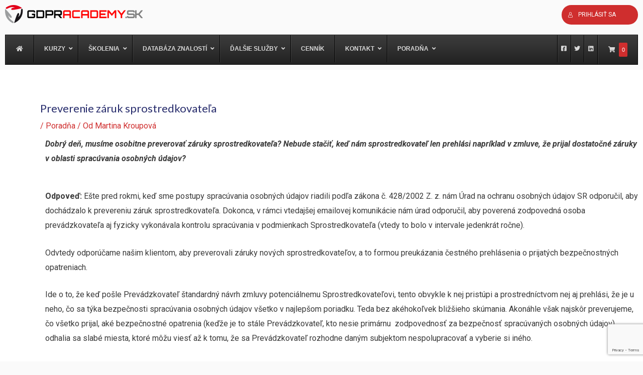

--- FILE ---
content_type: text/html; charset=UTF-8
request_url: https://gdpracademy.sk/preverenie-zaruk-sprostredkovatela/
body_size: 49261
content:
<!DOCTYPE html>
<html lang="sk-SK">
<head>
<meta charset="UTF-8">
<meta name="viewport" content="width=device-width, initial-scale=1">
	 <link rel="profile" href="https://gmpg.org/xfn/11"> 
	 <meta name='robots' content='index, follow, max-image-preview:large, max-snippet:-1, max-video-preview:-1' />
	<style>img:is([sizes="auto" i], [sizes^="auto," i]) { contain-intrinsic-size: 3000px 1500px }</style>
	
	<!-- This site is optimized with the Yoast SEO plugin v22.7 - https://yoast.com/wordpress/plugins/seo/ -->
	<title>Preverenie záruk sprostredkovateľa - GDPR Academy</title>
	<link rel="canonical" href="https://gdpracademy.sk/preverenie-zaruk-sprostredkovatela/" />
	<meta property="og:locale" content="sk_SK" />
	<meta property="og:type" content="article" />
	<meta property="og:title" content="Preverenie záruk sprostredkovateľa - GDPR Academy" />
	<meta property="og:description" content="Dobrý deň, musíme osobitne preverovať záruky sprostredkovateľa? Nebude stačiť, keď nám sprostredkovateľ len prehlási napríklad v zmluve, že prijal dostatočné záruky v oblasti spracúvania osobných údajov? Odpoveď: Ešte pred rokmi, keď sme postupy spracúvania osobných údajov riadili podľa zákona č. 428/2002 Z. z. nám Úrad na ochranu osobných údajov SR odporučil, aby dochádzalo k prevereniu [&hellip;]" />
	<meta property="og:url" content="https://gdpracademy.sk/preverenie-zaruk-sprostredkovatela/" />
	<meta property="og:site_name" content="GDPR Academy" />
	<meta property="article:publisher" content="https://www.facebook.com/gdpracademy.sk" />
	<meta property="article:published_time" content="2020-02-17T18:33:24+00:00" />
	<meta property="article:modified_time" content="2021-01-03T14:08:55+00:00" />
	<meta property="og:image" content="https://gdpracademy.sk/wp-content/uploads/2020/06/cropped-amso-ikona-web.png" />
	<meta property="og:image:width" content="512" />
	<meta property="og:image:height" content="512" />
	<meta property="og:image:type" content="image/png" />
	<meta name="author" content="Martina Kroupová" />
	<meta name="twitter:card" content="summary_large_image" />
	<meta name="twitter:creator" content="@GdprAcademySk" />
	<meta name="twitter:site" content="@GdprAcademySk" />
	<meta name="twitter:label1" content="Autor" />
	<meta name="twitter:data1" content="Martina Kroupová" />
	<meta name="twitter:label2" content="Predpokladaný čas čítania" />
	<meta name="twitter:data2" content="1 minúta" />
	<script type="application/ld+json" class="yoast-schema-graph">{"@context":"https://schema.org","@graph":[{"@type":"Article","@id":"https://gdpracademy.sk/preverenie-zaruk-sprostredkovatela/#article","isPartOf":{"@id":"https://gdpracademy.sk/preverenie-zaruk-sprostredkovatela/"},"author":{"name":"Martina Kroupová","@id":"https://gdpracademy.sk/#/schema/person/4fb8f14bb0ecd76c20b9753f11acef0d"},"headline":"Preverenie záruk sprostredkovateľa","datePublished":"2020-02-17T18:33:24+00:00","dateModified":"2021-01-03T14:08:55+00:00","mainEntityOfPage":{"@id":"https://gdpracademy.sk/preverenie-zaruk-sprostredkovatela/"},"wordCount":278,"publisher":{"@id":"https://gdpracademy.sk/#organization"},"articleSection":["Poradňa"],"inLanguage":"sk-SK"},{"@type":"WebPage","@id":"https://gdpracademy.sk/preverenie-zaruk-sprostredkovatela/","url":"https://gdpracademy.sk/preverenie-zaruk-sprostredkovatela/","name":"Preverenie záruk sprostredkovateľa - GDPR Academy","isPartOf":{"@id":"https://gdpracademy.sk/#website"},"datePublished":"2020-02-17T18:33:24+00:00","dateModified":"2021-01-03T14:08:55+00:00","breadcrumb":{"@id":"https://gdpracademy.sk/preverenie-zaruk-sprostredkovatela/#breadcrumb"},"inLanguage":"sk-SK","potentialAction":[{"@type":"ReadAction","target":["https://gdpracademy.sk/preverenie-zaruk-sprostredkovatela/"]}]},{"@type":"BreadcrumbList","@id":"https://gdpracademy.sk/preverenie-zaruk-sprostredkovatela/#breadcrumb","itemListElement":[{"@type":"ListItem","position":1,"name":"Domovská stránka","item":"https://gdpracademy.sk/"},{"@type":"ListItem","position":2,"name":"Preverenie záruk sprostredkovateľa"}]},{"@type":"WebSite","@id":"https://gdpracademy.sk/#website","url":"https://gdpracademy.sk/","name":"GDPR Academy","description":"Špecializovaný informačno - vzdelávací portál zameraný na ochranu osobných údajov (GDPR) v podmienkach firiem a organizácií","publisher":{"@id":"https://gdpracademy.sk/#organization"},"potentialAction":[{"@type":"SearchAction","target":{"@type":"EntryPoint","urlTemplate":"https://gdpracademy.sk/?s={search_term_string}"},"query-input":"required name=search_term_string"}],"inLanguage":"sk-SK"},{"@type":"Organization","@id":"https://gdpracademy.sk/#organization","name":"GDPR Academy","url":"https://gdpracademy.sk/","logo":{"@type":"ImageObject","inLanguage":"sk-SK","@id":"https://gdpracademy.sk/#/schema/logo/image/","url":"https://gdpracademy.sk/wp-content/uploads/2020/06/gdpracademy_02.png","contentUrl":"https://gdpracademy.sk/wp-content/uploads/2020/06/gdpracademy_02.png","width":274,"height":36,"caption":"GDPR Academy"},"image":{"@id":"https://gdpracademy.sk/#/schema/logo/image/"},"sameAs":["https://www.facebook.com/gdpracademy.sk","https://x.com/GdprAcademySk","https://sk.linkedin.com/in/martina-kroupová-8888b3135"]},{"@type":"Person","@id":"https://gdpracademy.sk/#/schema/person/4fb8f14bb0ecd76c20b9753f11acef0d","name":"Martina Kroupová"}]}</script>
	<!-- / Yoast SEO plugin. -->


<link rel='dns-prefetch' href='//fonts.googleapis.com' />
<link rel="alternate" type="application/rss+xml" title="RSS kanál: GDPR Academy &raquo;" href="https://gdpracademy.sk/feed/" />
<link rel="alternate" type="application/rss+xml" title="RSS kanál komentárov webu GDPR Academy &raquo;" href="https://gdpracademy.sk/comments/feed/" />
<script>
window._wpemojiSettings = {"baseUrl":"https:\/\/s.w.org\/images\/core\/emoji\/16.0.1\/72x72\/","ext":".png","svgUrl":"https:\/\/s.w.org\/images\/core\/emoji\/16.0.1\/svg\/","svgExt":".svg","source":{"concatemoji":"https:\/\/gdpracademy.sk\/wp-includes\/js\/wp-emoji-release.min.js?ver=6.8.3"}};
/*! This file is auto-generated */
!function(s,n){var o,i,e;function c(e){try{var t={supportTests:e,timestamp:(new Date).valueOf()};sessionStorage.setItem(o,JSON.stringify(t))}catch(e){}}function p(e,t,n){e.clearRect(0,0,e.canvas.width,e.canvas.height),e.fillText(t,0,0);var t=new Uint32Array(e.getImageData(0,0,e.canvas.width,e.canvas.height).data),a=(e.clearRect(0,0,e.canvas.width,e.canvas.height),e.fillText(n,0,0),new Uint32Array(e.getImageData(0,0,e.canvas.width,e.canvas.height).data));return t.every(function(e,t){return e===a[t]})}function u(e,t){e.clearRect(0,0,e.canvas.width,e.canvas.height),e.fillText(t,0,0);for(var n=e.getImageData(16,16,1,1),a=0;a<n.data.length;a++)if(0!==n.data[a])return!1;return!0}function f(e,t,n,a){switch(t){case"flag":return n(e,"\ud83c\udff3\ufe0f\u200d\u26a7\ufe0f","\ud83c\udff3\ufe0f\u200b\u26a7\ufe0f")?!1:!n(e,"\ud83c\udde8\ud83c\uddf6","\ud83c\udde8\u200b\ud83c\uddf6")&&!n(e,"\ud83c\udff4\udb40\udc67\udb40\udc62\udb40\udc65\udb40\udc6e\udb40\udc67\udb40\udc7f","\ud83c\udff4\u200b\udb40\udc67\u200b\udb40\udc62\u200b\udb40\udc65\u200b\udb40\udc6e\u200b\udb40\udc67\u200b\udb40\udc7f");case"emoji":return!a(e,"\ud83e\udedf")}return!1}function g(e,t,n,a){var r="undefined"!=typeof WorkerGlobalScope&&self instanceof WorkerGlobalScope?new OffscreenCanvas(300,150):s.createElement("canvas"),o=r.getContext("2d",{willReadFrequently:!0}),i=(o.textBaseline="top",o.font="600 32px Arial",{});return e.forEach(function(e){i[e]=t(o,e,n,a)}),i}function t(e){var t=s.createElement("script");t.src=e,t.defer=!0,s.head.appendChild(t)}"undefined"!=typeof Promise&&(o="wpEmojiSettingsSupports",i=["flag","emoji"],n.supports={everything:!0,everythingExceptFlag:!0},e=new Promise(function(e){s.addEventListener("DOMContentLoaded",e,{once:!0})}),new Promise(function(t){var n=function(){try{var e=JSON.parse(sessionStorage.getItem(o));if("object"==typeof e&&"number"==typeof e.timestamp&&(new Date).valueOf()<e.timestamp+604800&&"object"==typeof e.supportTests)return e.supportTests}catch(e){}return null}();if(!n){if("undefined"!=typeof Worker&&"undefined"!=typeof OffscreenCanvas&&"undefined"!=typeof URL&&URL.createObjectURL&&"undefined"!=typeof Blob)try{var e="postMessage("+g.toString()+"("+[JSON.stringify(i),f.toString(),p.toString(),u.toString()].join(",")+"));",a=new Blob([e],{type:"text/javascript"}),r=new Worker(URL.createObjectURL(a),{name:"wpTestEmojiSupports"});return void(r.onmessage=function(e){c(n=e.data),r.terminate(),t(n)})}catch(e){}c(n=g(i,f,p,u))}t(n)}).then(function(e){for(var t in e)n.supports[t]=e[t],n.supports.everything=n.supports.everything&&n.supports[t],"flag"!==t&&(n.supports.everythingExceptFlag=n.supports.everythingExceptFlag&&n.supports[t]);n.supports.everythingExceptFlag=n.supports.everythingExceptFlag&&!n.supports.flag,n.DOMReady=!1,n.readyCallback=function(){n.DOMReady=!0}}).then(function(){return e}).then(function(){var e;n.supports.everything||(n.readyCallback(),(e=n.source||{}).concatemoji?t(e.concatemoji):e.wpemoji&&e.twemoji&&(t(e.twemoji),t(e.wpemoji)))}))}((window,document),window._wpemojiSettings);
</script>
<link rel='stylesheet' id='astra-theme-css-css' href='https://gdpracademy.sk/wp-content/themes/astra/assets/css/minified/style.min.css?ver=4.6.14' media='all' />
<style id='astra-theme-css-inline-css'>
:root{--ast-post-nav-space:0;--ast-container-default-xlg-padding:3em;--ast-container-default-lg-padding:3em;--ast-container-default-slg-padding:2em;--ast-container-default-md-padding:3em;--ast-container-default-sm-padding:3em;--ast-container-default-xs-padding:2.4em;--ast-container-default-xxs-padding:1.8em;--ast-code-block-background:#EEEEEE;--ast-comment-inputs-background:#FAFAFA;--ast-normal-container-width:1920px;--ast-narrow-container-width:750px;--ast-blog-title-font-weight:normal;--ast-blog-meta-weight:inherit;}html{font-size:100%;}a{color:#cf2d2d;}a:hover,a:focus{color:#cf2e2e;}body,button,input,select,textarea,.ast-button,.ast-custom-button{font-family:'Roboto',sans-serif;font-weight:400;font-size:16px;font-size:1rem;}blockquote{color:#000000;}h1,.entry-content h1,h2,.entry-content h2,h3,.entry-content h3,h4,.entry-content h4,h5,.entry-content h5,h6,.entry-content h6,.site-title,.site-title a{font-family:'Lato',sans-serif;font-weight:400;}.ast-site-identity .site-title a{color:#ffffff;}.site-title{font-size:35px;font-size:2.1875rem;display:none;}header .custom-logo-link img{max-width:464px;}.astra-logo-svg{width:464px;}.site-header .site-description{font-size:15px;font-size:0.9375rem;display:none;}.entry-title{font-size:30px;font-size:1.875rem;}.archive .ast-article-post .ast-article-inner,.blog .ast-article-post .ast-article-inner,.archive .ast-article-post .ast-article-inner:hover,.blog .ast-article-post .ast-article-inner:hover{overflow:hidden;}h1,.entry-content h1{font-size:48px;font-size:3rem;font-weight:700;font-family:'Roboto',sans-serif;line-height:1.4em;}h2,.entry-content h2{font-size:35px;font-size:2.1875rem;font-weight:500;font-family:'Roboto',sans-serif;line-height:1.3em;}h3,.entry-content h3{font-size:20px;font-size:1.25rem;font-weight:700;font-family:'Roboto',sans-serif;line-height:1.3em;}h4,.entry-content h4{font-size:18px;font-size:1.125rem;}h5,.entry-content h5{font-size:16px;font-size:1rem;}h6,.entry-content h6{font-size:14px;font-size:0.875rem;}::selection{background-color:#004de5;color:#ffffff;}body,h1,.entry-title a,.entry-content h1,h2,.entry-content h2,h3,.entry-content h3,h4,.entry-content h4,h5,.entry-content h5,h6,.entry-content h6{color:#3a3a3a;}.tagcloud a:hover,.tagcloud a:focus,.tagcloud a.current-item{color:#ffffff;border-color:#cf2d2d;background-color:#cf2d2d;}input:focus,input[type="text"]:focus,input[type="email"]:focus,input[type="url"]:focus,input[type="password"]:focus,input[type="reset"]:focus,input[type="search"]:focus,textarea:focus{border-color:#cf2d2d;}input[type="radio"]:checked,input[type=reset],input[type="checkbox"]:checked,input[type="checkbox"]:hover:checked,input[type="checkbox"]:focus:checked,input[type=range]::-webkit-slider-thumb{border-color:#cf2d2d;background-color:#cf2d2d;box-shadow:none;}.site-footer a:hover + .post-count,.site-footer a:focus + .post-count{background:#cf2d2d;border-color:#cf2d2d;}.single .nav-links .nav-previous,.single .nav-links .nav-next{color:#cf2d2d;}.entry-meta,.entry-meta *{line-height:1.45;color:#cf2d2d;}.entry-meta a:not(.ast-button):hover,.entry-meta a:not(.ast-button):hover *,.entry-meta a:not(.ast-button):focus,.entry-meta a:not(.ast-button):focus *,.page-links > .page-link,.page-links .page-link:hover,.post-navigation a:hover{color:#cf2e2e;}#cat option,.secondary .calendar_wrap thead a,.secondary .calendar_wrap thead a:visited{color:#cf2d2d;}.secondary .calendar_wrap #today,.ast-progress-val span{background:#cf2d2d;}.secondary a:hover + .post-count,.secondary a:focus + .post-count{background:#cf2d2d;border-color:#cf2d2d;}.calendar_wrap #today > a{color:#ffffff;}.page-links .page-link,.single .post-navigation a{color:#cf2d2d;}.ast-search-menu-icon .search-form button.search-submit{padding:0 4px;}.ast-search-menu-icon form.search-form{padding-right:0;}.ast-header-search .ast-search-menu-icon.ast-dropdown-active .search-form,.ast-header-search .ast-search-menu-icon.ast-dropdown-active .search-field:focus{transition:all 0.2s;}.search-form input.search-field:focus{outline:none;}.ast-archive-title{color:#2f3f50;}.widget-title,.widget .wp-block-heading{font-size:22px;font-size:1.375rem;color:#2f3f50;}.ast-search-menu-icon.slide-search a:focus-visible:focus-visible,.astra-search-icon:focus-visible,#close:focus-visible,a:focus-visible,.ast-menu-toggle:focus-visible,.site .skip-link:focus-visible,.wp-block-loginout input:focus-visible,.wp-block-search.wp-block-search__button-inside .wp-block-search__inside-wrapper,.ast-header-navigation-arrow:focus-visible,.woocommerce .wc-proceed-to-checkout > .checkout-button:focus-visible,.woocommerce .woocommerce-MyAccount-navigation ul li a:focus-visible,.ast-orders-table__row .ast-orders-table__cell:focus-visible,.woocommerce .woocommerce-order-details .order-again > .button:focus-visible,.woocommerce .woocommerce-message a.button.wc-forward:focus-visible,.woocommerce #minus_qty:focus-visible,.woocommerce #plus_qty:focus-visible,a#ast-apply-coupon:focus-visible,.woocommerce .woocommerce-info a:focus-visible,.woocommerce .astra-shop-summary-wrap a:focus-visible,.woocommerce a.wc-forward:focus-visible,#ast-apply-coupon:focus-visible,.woocommerce-js .woocommerce-mini-cart-item a.remove:focus-visible,#close:focus-visible,.button.search-submit:focus-visible,#search_submit:focus,.normal-search:focus-visible,.ast-header-account-wrap:focus-visible{outline-style:dotted;outline-color:inherit;outline-width:thin;}input:focus,input[type="text"]:focus,input[type="email"]:focus,input[type="url"]:focus,input[type="password"]:focus,input[type="reset"]:focus,input[type="search"]:focus,input[type="number"]:focus,textarea:focus,.wp-block-search__input:focus,[data-section="section-header-mobile-trigger"] .ast-button-wrap .ast-mobile-menu-trigger-minimal:focus,.ast-mobile-popup-drawer.active .menu-toggle-close:focus,.woocommerce-ordering select.orderby:focus,#ast-scroll-top:focus,#coupon_code:focus,.woocommerce-page #comment:focus,.woocommerce #reviews #respond input#submit:focus,.woocommerce a.add_to_cart_button:focus,.woocommerce .button.single_add_to_cart_button:focus,.woocommerce .woocommerce-cart-form button:focus,.woocommerce .woocommerce-cart-form__cart-item .quantity .qty:focus,.woocommerce .woocommerce-billing-fields .woocommerce-billing-fields__field-wrapper .woocommerce-input-wrapper > .input-text:focus,.woocommerce #order_comments:focus,.woocommerce #place_order:focus,.woocommerce .woocommerce-address-fields .woocommerce-address-fields__field-wrapper .woocommerce-input-wrapper > .input-text:focus,.woocommerce .woocommerce-MyAccount-content form button:focus,.woocommerce .woocommerce-MyAccount-content .woocommerce-EditAccountForm .woocommerce-form-row .woocommerce-Input.input-text:focus,.woocommerce .ast-woocommerce-container .woocommerce-pagination ul.page-numbers li a:focus,body #content .woocommerce form .form-row .select2-container--default .select2-selection--single:focus,#ast-coupon-code:focus,.woocommerce.woocommerce-js .quantity input[type=number]:focus,.woocommerce-js .woocommerce-mini-cart-item .quantity input[type=number]:focus,.woocommerce p#ast-coupon-trigger:focus{border-style:dotted;border-color:inherit;border-width:thin;}input{outline:none;}.woocommerce-js input[type=text]:focus,.woocommerce-js input[type=email]:focus,.woocommerce-js textarea:focus,input[type=number]:focus,.comments-area textarea#comment:focus,.comments-area textarea#comment:active,.comments-area .ast-comment-formwrap input[type="text"]:focus,.comments-area .ast-comment-formwrap input[type="text"]:active{outline-style:disable;outline-color:inherit;outline-width:thin;}.main-header-menu .menu-link,.ast-header-custom-item a{color:#3a3a3a;}.main-header-menu .menu-item:hover > .menu-link,.main-header-menu .menu-item:hover > .ast-menu-toggle,.main-header-menu .ast-masthead-custom-menu-items a:hover,.main-header-menu .menu-item.focus > .menu-link,.main-header-menu .menu-item.focus > .ast-menu-toggle,.main-header-menu .current-menu-item > .menu-link,.main-header-menu .current-menu-ancestor > .menu-link,.main-header-menu .current-menu-item > .ast-menu-toggle,.main-header-menu .current-menu-ancestor > .ast-menu-toggle{color:#cf2d2d;}.header-main-layout-3 .ast-main-header-bar-alignment{margin-right:auto;}.header-main-layout-2 .site-header-section-left .ast-site-identity{text-align:left;}.site-logo-img img{ transition:all 0.2s linear;}body .ast-oembed-container *{position:absolute;top:0;width:100%;height:100%;left:0;}body .wp-block-embed-pocket-casts .ast-oembed-container *{position:unset;}.ast-header-break-point .ast-mobile-menu-buttons-minimal.menu-toggle{background:transparent;color:#ffffff;}.ast-header-break-point .ast-mobile-menu-buttons-outline.menu-toggle{background:transparent;border:1px solid #ffffff;color:#ffffff;}.ast-header-break-point .ast-mobile-menu-buttons-fill.menu-toggle{background:#ffffff;color:#000000;}.ast-single-post-featured-section + article {margin-top: 2em;}.site-content .ast-single-post-featured-section img {width: 100%;overflow: hidden;object-fit: cover;}.site > .ast-single-related-posts-container {margin-top: 0;}@media (min-width: 769px) {.ast-desktop .ast-container--narrow {max-width: var(--ast-narrow-container-width);margin: 0 auto;}}.ast-small-footer{color:#ffffff;}.ast-small-footer > .ast-footer-overlay{background-color:#0984e3;;}.footer-adv .footer-adv-overlay{border-top-style:solid;border-top-color:#7a7a7a;}@media( max-width: 420px ) {.single .nav-links .nav-previous,.single .nav-links .nav-next {width: 100%;text-align: center;}}.wp-block-buttons.aligncenter{justify-content:center;}.ast-left-sidebar.ast-single-post #primary,.ast-right-sidebar.ast-single-post #primary,.ast-separate-container.ast-single-post.ast-right-sidebar #primary,.ast-separate-container.ast-single-post.ast-left-sidebar #primary,.ast-separate-container.ast-single-post #primary,.ast-narrow-container.ast-single-post #primary{padding-left:40px;padding-right:40px;}.wp-block-buttons .wp-block-button.is-style-outline .wp-block-button__link.wp-element-button,.ast-outline-button,.wp-block-uagb-buttons-child .uagb-buttons-repeater.ast-outline-button{border-color:#0984e3;border-top-width:2px;border-right-width:2px;border-bottom-width:2px;border-left-width:2px;font-family:inherit;font-weight:inherit;font-size:16px;font-size:1rem;line-height:1em;border-top-left-radius:50px;border-top-right-radius:50px;border-bottom-right-radius:50px;border-bottom-left-radius:50px;}.wp-block-button.is-style-outline .wp-block-button__link:hover,.wp-block-buttons .wp-block-button.is-style-outline .wp-block-button__link:focus,.wp-block-buttons .wp-block-button.is-style-outline > .wp-block-button__link:not(.has-text-color):hover,.wp-block-buttons .wp-block-button.wp-block-button__link.is-style-outline:not(.has-text-color):hover,.ast-outline-button:hover,.ast-outline-button:focus,.wp-block-uagb-buttons-child .uagb-buttons-repeater.ast-outline-button:hover,.wp-block-uagb-buttons-child .uagb-buttons-repeater.ast-outline-button:focus{background-color:#4a80ec;}.wp-block-button .wp-block-button__link.wp-element-button.is-style-outline:not(.has-background),.wp-block-button.is-style-outline>.wp-block-button__link.wp-element-button:not(.has-background),.ast-outline-button{background-color:#0984e3;}.entry-content[ast-blocks-layout] > figure{margin-bottom:1em;}#page{display:flex;flex-direction:column;min-height:100vh;}.ast-404-layout-1 h1.page-title{color:var(--ast-global-color-2);}.single .post-navigation a{line-height:1em;height:inherit;}.error-404 .page-sub-title{font-size:1.5rem;font-weight:inherit;}.search .site-content .content-area .search-form{margin-bottom:0;}#page .site-content{flex-grow:1;}.widget{margin-bottom:1.25em;}#secondary li{line-height:1.5em;}#secondary .wp-block-group h2{margin-bottom:0.7em;}#secondary h2{font-size:1.7rem;}.ast-separate-container .ast-article-post,.ast-separate-container .ast-article-single,.ast-separate-container .comment-respond{padding:3em;}.ast-separate-container .ast-article-single .ast-article-single{padding:0;}.ast-article-single .wp-block-post-template-is-layout-grid{padding-left:0;}.ast-separate-container .comments-title,.ast-narrow-container .comments-title{padding:1.5em 2em;}.ast-page-builder-template .comment-form-textarea,.ast-comment-formwrap .ast-grid-common-col{padding:0;}.ast-comment-formwrap{padding:0;display:inline-flex;column-gap:20px;width:100%;margin-left:0;margin-right:0;}.comments-area textarea#comment:focus,.comments-area textarea#comment:active,.comments-area .ast-comment-formwrap input[type="text"]:focus,.comments-area .ast-comment-formwrap input[type="text"]:active {box-shadow:none;outline:none;}.archive.ast-page-builder-template .entry-header{margin-top:2em;}.ast-page-builder-template .ast-comment-formwrap{width:100%;}.entry-title{margin-bottom:0.5em;}.ast-archive-description p{font-size:inherit;font-weight:inherit;line-height:inherit;}.ast-separate-container .ast-comment-list li.depth-1,.hentry{margin-bottom:2em;}@media (min-width:768px){.ast-left-sidebar.ast-page-builder-template #secondary,.archive.ast-right-sidebar.ast-page-builder-template .site-main{padding-left:20px;padding-right:20px;}}@media (max-width:544px){.ast-comment-formwrap.ast-row{column-gap:10px;display:inline-block;}#ast-commentform .ast-grid-common-col{position:relative;width:100%;}}@media (min-width:1201px){.ast-separate-container .ast-article-post,.ast-separate-container .ast-article-single,.ast-separate-container .ast-author-box,.ast-separate-container .ast-404-layout-1,.ast-separate-container .no-results{padding:3em;}}@media (max-width:768px){.ast-separate-container #primary,.ast-separate-container #secondary{padding:1.5em 0;}#primary,#secondary{padding:1.5em 0;margin:0;}.ast-left-sidebar #content > .ast-container{display:flex;flex-direction:column-reverse;width:100%;}}@media (min-width:769px){.ast-separate-container.ast-right-sidebar #primary,.ast-separate-container.ast-left-sidebar #primary{border:0;}.search-no-results.ast-separate-container #primary{margin-bottom:4em;}}.menu-toggle,button,.ast-button,.ast-custom-button,.button,input#submit,input[type="button"],input[type="submit"],input[type="reset"]{color:#ffffff;border-color:#0984e3;background-color:#0984e3;border-top-left-radius:50px;border-top-right-radius:50px;border-bottom-right-radius:50px;border-bottom-left-radius:50px;padding-top:15px;padding-right:40px;padding-bottom:15px;padding-left:40px;font-family:inherit;font-weight:inherit;font-size:16px;font-size:1rem;}button:focus,.menu-toggle:hover,button:hover,.ast-button:hover,.ast-custom-button:hover .button:hover,.ast-custom-button:hover,input[type=reset]:hover,input[type=reset]:focus,input#submit:hover,input#submit:focus,input[type="button"]:hover,input[type="button"]:focus,input[type="submit"]:hover,input[type="submit"]:focus{color:#ffffff;background-color:#4a80ec;border-color:#4a80ec;}form[CLASS*="wp-block-search__"].wp-block-search .wp-block-search__inside-wrapper .wp-block-search__button.has-icon{padding-top:calc(15px - 3px);padding-right:calc(40px - 3px);padding-bottom:calc(15px - 3px);padding-left:calc(40px - 3px);}@media (max-width:768px){.ast-mobile-header-stack .main-header-bar .ast-search-menu-icon{display:inline-block;}.ast-header-break-point.ast-header-custom-item-outside .ast-mobile-header-stack .main-header-bar .ast-search-icon{margin:0;}.ast-comment-avatar-wrap img{max-width:2.5em;}.ast-comment-meta{padding:0 1.8888em 1.3333em;}.ast-separate-container .ast-comment-list li.depth-1{padding:1.5em 2.14em;}.ast-separate-container .comment-respond{padding:2em 2.14em;}}@media (min-width:544px){.ast-container{max-width:100%;}}@media (max-width:544px){.ast-separate-container .ast-article-post,.ast-separate-container .ast-article-single,.ast-separate-container .comments-title,.ast-separate-container .ast-archive-description{padding:1.5em 1em;}.ast-separate-container #content .ast-container{padding-left:0.54em;padding-right:0.54em;}.ast-separate-container .ast-comment-list .bypostauthor{padding:.5em;}.ast-search-menu-icon.ast-dropdown-active .search-field{width:170px;}.site-branding img,.site-header .site-logo-img .custom-logo-link img{max-width:100%;}}body,.ast-separate-container{background-color:#fafafa;;background-image:none;;}@media (max-width:768px){.site-title{display:none;}.site-header .site-description{display:none;}h1,.entry-content h1{font-size:30px;}h2,.entry-content h2{font-size:25px;}h3,.entry-content h3{font-size:20px;}}@media (max-width:544px){.site-title{display:none;}.site-header .site-description{display:none;}h1,.entry-content h1{font-size:22px;}h2,.entry-content h2{font-size:25px;}h3,.entry-content h3{font-size:20px;}header .custom-logo-link img,.ast-header-break-point .site-branding img,.ast-header-break-point .custom-logo-link img{max-width:90px;}.astra-logo-svg{width:90px;}.ast-header-break-point .site-logo-img .custom-mobile-logo-link img{max-width:90px;}}@media (max-width:768px){html{font-size:91.2%;}}@media (max-width:544px){html{font-size:91.2%;}}@media (min-width:769px){.ast-container{max-width:1960px;}}@font-face {font-family: "Astra";src: url(https://gdpracademy.sk/wp-content/themes/astra/assets/fonts/astra.woff) format("woff"),url(https://gdpracademy.sk/wp-content/themes/astra/assets/fonts/astra.ttf) format("truetype"),url(https://gdpracademy.sk/wp-content/themes/astra/assets/fonts/astra.svg#astra) format("svg");font-weight: normal;font-style: normal;font-display: fallback;}@media (max-width:768px) {.main-header-bar .main-header-bar-navigation{display:none;}}.ast-desktop .main-header-menu.submenu-with-border .sub-menu,.ast-desktop .main-header-menu.submenu-with-border .astra-full-megamenu-wrapper{border-color:#adadad;}.ast-desktop .main-header-menu.submenu-with-border .sub-menu{border-style:solid;}.ast-desktop .main-header-menu.submenu-with-border .sub-menu .sub-menu{top:-0px;}.ast-desktop .main-header-menu.submenu-with-border .sub-menu .menu-link,.ast-desktop .main-header-menu.submenu-with-border .children .menu-link{border-bottom-width:1px;border-style:solid;border-color:rgba(39,44,108,0.15);}@media (min-width:769px){.main-header-menu .sub-menu .menu-item.ast-left-align-sub-menu:hover > .sub-menu,.main-header-menu .sub-menu .menu-item.ast-left-align-sub-menu.focus > .sub-menu{margin-left:-0px;}}.ast-small-footer{border-top-style:solid;border-top-width:1px;border-top-color:rgba(9,132,227,0.62);}.site .comments-area{padding-bottom:3em;}.ast-header-break-point.ast-header-custom-item-inside .main-header-bar .main-header-bar-navigation .ast-search-icon {display: none;}.ast-header-break-point.ast-header-custom-item-inside .main-header-bar .ast-search-menu-icon .search-form {padding: 0;display: block;overflow: hidden;}.ast-header-break-point .ast-header-custom-item .widget:last-child {margin-bottom: 1em;}.ast-header-custom-item .widget {margin: 0.5em;display: inline-block;vertical-align: middle;}.ast-header-custom-item .widget p {margin-bottom: 0;}.ast-header-custom-item .widget li {width: auto;}.ast-header-custom-item-inside .button-custom-menu-item .menu-link {display: none;}.ast-header-custom-item-inside.ast-header-break-point .button-custom-menu-item .ast-custom-button-link {display: none;}.ast-header-custom-item-inside.ast-header-break-point .button-custom-menu-item .menu-link {display: block;}.ast-header-break-point.ast-header-custom-item-outside .main-header-bar .ast-search-icon {margin-right: 1em;}.ast-header-break-point.ast-header-custom-item-inside .main-header-bar .ast-search-menu-icon .search-field,.ast-header-break-point.ast-header-custom-item-inside .main-header-bar .ast-search-menu-icon.ast-inline-search .search-field {width: 100%;padding-right: 5.5em;}.ast-header-break-point.ast-header-custom-item-inside .main-header-bar .ast-search-menu-icon .search-submit {display: block;position: absolute;height: 100%;top: 0;right: 0;padding: 0 1em;border-radius: 0;}.ast-header-break-point .ast-header-custom-item .ast-masthead-custom-menu-items {padding-left: 20px;padding-right: 20px;margin-bottom: 1em;margin-top: 1em;}.ast-header-custom-item-inside.ast-header-break-point .button-custom-menu-item {padding-left: 0;padding-right: 0;margin-top: 0;margin-bottom: 0;}.astra-icon-down_arrow::after {content: "\e900";font-family: Astra;}.astra-icon-close::after {content: "\e5cd";font-family: Astra;}.astra-icon-drag_handle::after {content: "\e25d";font-family: Astra;}.astra-icon-format_align_justify::after {content: "\e235";font-family: Astra;}.astra-icon-menu::after {content: "\e5d2";font-family: Astra;}.astra-icon-reorder::after {content: "\e8fe";font-family: Astra;}.astra-icon-search::after {content: "\e8b6";font-family: Astra;}.astra-icon-zoom_in::after {content: "\e56b";font-family: Astra;}.astra-icon-check-circle::after {content: "\e901";font-family: Astra;}.astra-icon-shopping-cart::after {content: "\f07a";font-family: Astra;}.astra-icon-shopping-bag::after {content: "\f290";font-family: Astra;}.astra-icon-shopping-basket::after {content: "\f291";font-family: Astra;}.astra-icon-circle-o::after {content: "\e903";font-family: Astra;}.astra-icon-certificate::after {content: "\e902";font-family: Astra;}.wp-block-file {display: flex;align-items: center;flex-wrap: wrap;justify-content: space-between;}.wp-block-pullquote {border: none;}.wp-block-pullquote blockquote::before {content: "\201D";font-family: "Helvetica",sans-serif;display: flex;transform: rotate( 180deg );font-size: 6rem;font-style: normal;line-height: 1;font-weight: bold;align-items: center;justify-content: center;}.has-text-align-right > blockquote::before {justify-content: flex-start;}.has-text-align-left > blockquote::before {justify-content: flex-end;}figure.wp-block-pullquote.is-style-solid-color blockquote {max-width: 100%;text-align: inherit;}html body {--wp--custom--ast-default-block-top-padding: 3em;--wp--custom--ast-default-block-right-padding: 3em;--wp--custom--ast-default-block-bottom-padding: 3em;--wp--custom--ast-default-block-left-padding: 3em;--wp--custom--ast-container-width: 1920px;--wp--custom--ast-content-width-size: 1920px;--wp--custom--ast-wide-width-size: calc(1920px + var(--wp--custom--ast-default-block-left-padding) + var(--wp--custom--ast-default-block-right-padding));}.ast-narrow-container {--wp--custom--ast-content-width-size: 750px;--wp--custom--ast-wide-width-size: 750px;}@media(max-width: 768px) {html body {--wp--custom--ast-default-block-top-padding: 3em;--wp--custom--ast-default-block-right-padding: 2em;--wp--custom--ast-default-block-bottom-padding: 3em;--wp--custom--ast-default-block-left-padding: 2em;}}@media(max-width: 544px) {html body {--wp--custom--ast-default-block-top-padding: 3em;--wp--custom--ast-default-block-right-padding: 1.5em;--wp--custom--ast-default-block-bottom-padding: 3em;--wp--custom--ast-default-block-left-padding: 1.5em;}}.entry-content > .wp-block-group,.entry-content > .wp-block-cover,.entry-content > .wp-block-columns {padding-top: var(--wp--custom--ast-default-block-top-padding);padding-right: var(--wp--custom--ast-default-block-right-padding);padding-bottom: var(--wp--custom--ast-default-block-bottom-padding);padding-left: var(--wp--custom--ast-default-block-left-padding);}.ast-plain-container.ast-no-sidebar .entry-content > .alignfull,.ast-page-builder-template .ast-no-sidebar .entry-content > .alignfull {margin-left: calc( -50vw + 50%);margin-right: calc( -50vw + 50%);max-width: 100vw;width: 100vw;}.ast-plain-container.ast-no-sidebar .entry-content .alignfull .alignfull,.ast-page-builder-template.ast-no-sidebar .entry-content .alignfull .alignfull,.ast-plain-container.ast-no-sidebar .entry-content .alignfull .alignwide,.ast-page-builder-template.ast-no-sidebar .entry-content .alignfull .alignwide,.ast-plain-container.ast-no-sidebar .entry-content .alignwide .alignfull,.ast-page-builder-template.ast-no-sidebar .entry-content .alignwide .alignfull,.ast-plain-container.ast-no-sidebar .entry-content .alignwide .alignwide,.ast-page-builder-template.ast-no-sidebar .entry-content .alignwide .alignwide,.ast-plain-container.ast-no-sidebar .entry-content .wp-block-column .alignfull,.ast-page-builder-template.ast-no-sidebar .entry-content .wp-block-column .alignfull,.ast-plain-container.ast-no-sidebar .entry-content .wp-block-column .alignwide,.ast-page-builder-template.ast-no-sidebar .entry-content .wp-block-column .alignwide {margin-left: auto;margin-right: auto;width: 100%;}[ast-blocks-layout] .wp-block-separator:not(.is-style-dots) {height: 0;}[ast-blocks-layout] .wp-block-separator {margin: 20px auto;}[ast-blocks-layout] .wp-block-separator:not(.is-style-wide):not(.is-style-dots) {max-width: 100px;}[ast-blocks-layout] .wp-block-separator.has-background {padding: 0;}.entry-content[ast-blocks-layout] > * {max-width: var(--wp--custom--ast-content-width-size);margin-left: auto;margin-right: auto;}.entry-content[ast-blocks-layout] > .alignwide {max-width: var(--wp--custom--ast-wide-width-size);}.entry-content[ast-blocks-layout] .alignfull {max-width: none;}.entry-content .wp-block-columns {margin-bottom: 0;}blockquote {margin: 1.5em;border-color: rgba(0,0,0,0.05);}.wp-block-quote:not(.has-text-align-right):not(.has-text-align-center) {border-left: 5px solid rgba(0,0,0,0.05);}.has-text-align-right > blockquote,blockquote.has-text-align-right {border-right: 5px solid rgba(0,0,0,0.05);}.has-text-align-left > blockquote,blockquote.has-text-align-left {border-left: 5px solid rgba(0,0,0,0.05);}.wp-block-site-tagline,.wp-block-latest-posts .read-more {margin-top: 15px;}.wp-block-loginout p label {display: block;}.wp-block-loginout p:not(.login-remember):not(.login-submit) input {width: 100%;}.wp-block-loginout input:focus {border-color: transparent;}.wp-block-loginout input:focus {outline: thin dotted;}.entry-content .wp-block-media-text .wp-block-media-text__content {padding: 0 0 0 8%;}.entry-content .wp-block-media-text.has-media-on-the-right .wp-block-media-text__content {padding: 0 8% 0 0;}.entry-content .wp-block-media-text.has-background .wp-block-media-text__content {padding: 8%;}.entry-content .wp-block-cover:not([class*="background-color"]) .wp-block-cover__inner-container,.entry-content .wp-block-cover:not([class*="background-color"]) .wp-block-cover-image-text,.entry-content .wp-block-cover:not([class*="background-color"]) .wp-block-cover-text,.entry-content .wp-block-cover-image:not([class*="background-color"]) .wp-block-cover__inner-container,.entry-content .wp-block-cover-image:not([class*="background-color"]) .wp-block-cover-image-text,.entry-content .wp-block-cover-image:not([class*="background-color"]) .wp-block-cover-text {color: var(--ast-global-color-5);}.wp-block-loginout .login-remember input {width: 1.1rem;height: 1.1rem;margin: 0 5px 4px 0;vertical-align: middle;}.wp-block-latest-posts > li > *:first-child,.wp-block-latest-posts:not(.is-grid) > li:first-child {margin-top: 0;}.wp-block-search__inside-wrapper .wp-block-search__input {padding: 0 10px;color: var(--ast-global-color-3);background: var(--ast-global-color-5);border-color: var(--ast-border-color);}.wp-block-latest-posts .read-more {margin-bottom: 1.5em;}.wp-block-search__no-button .wp-block-search__inside-wrapper .wp-block-search__input {padding-top: 5px;padding-bottom: 5px;}.wp-block-latest-posts .wp-block-latest-posts__post-date,.wp-block-latest-posts .wp-block-latest-posts__post-author {font-size: 1rem;}.wp-block-latest-posts > li > *,.wp-block-latest-posts:not(.is-grid) > li {margin-top: 12px;margin-bottom: 12px;}.ast-page-builder-template .entry-content[ast-blocks-layout] > *,.ast-page-builder-template .entry-content[ast-blocks-layout] > .alignfull > * {max-width: none;}.ast-page-builder-template .entry-content[ast-blocks-layout] > .alignwide > * {max-width: var(--wp--custom--ast-wide-width-size);}.ast-page-builder-template .entry-content[ast-blocks-layout] > .inherit-container-width > *,.ast-page-builder-template .entry-content[ast-blocks-layout] > * > *,.entry-content[ast-blocks-layout] > .wp-block-cover .wp-block-cover__inner-container {max-width: var(--wp--custom--ast-content-width-size);margin-left: auto;margin-right: auto;}.entry-content[ast-blocks-layout] .wp-block-cover:not(.alignleft):not(.alignright) {width: auto;}@media(max-width: 1200px) {.ast-separate-container .entry-content > .alignfull,.ast-separate-container .entry-content[ast-blocks-layout] > .alignwide,.ast-plain-container .entry-content[ast-blocks-layout] > .alignwide,.ast-plain-container .entry-content .alignfull {margin-left: calc(-1 * min(var(--ast-container-default-xlg-padding),20px)) ;margin-right: calc(-1 * min(var(--ast-container-default-xlg-padding),20px));}}@media(min-width: 1201px) {.ast-separate-container .entry-content > .alignfull {margin-left: calc(-1 * var(--ast-container-default-xlg-padding) );margin-right: calc(-1 * var(--ast-container-default-xlg-padding) );}.ast-separate-container .entry-content[ast-blocks-layout] > .alignwide,.ast-plain-container .entry-content[ast-blocks-layout] > .alignwide {margin-left: calc(-1 * var(--wp--custom--ast-default-block-left-padding) );margin-right: calc(-1 * var(--wp--custom--ast-default-block-right-padding) );}}@media(min-width: 768px) {.ast-separate-container .entry-content .wp-block-group.alignwide:not(.inherit-container-width) > :where(:not(.alignleft):not(.alignright)),.ast-plain-container .entry-content .wp-block-group.alignwide:not(.inherit-container-width) > :where(:not(.alignleft):not(.alignright)) {max-width: calc( var(--wp--custom--ast-content-width-size) + 80px );}.ast-plain-container.ast-right-sidebar .entry-content[ast-blocks-layout] .alignfull,.ast-plain-container.ast-left-sidebar .entry-content[ast-blocks-layout] .alignfull {margin-left: -60px;margin-right: -60px;}}@media(min-width: 544px) {.entry-content > .alignleft {margin-right: 20px;}.entry-content > .alignright {margin-left: 20px;}}@media (max-width:544px){.wp-block-columns .wp-block-column:not(:last-child){margin-bottom:20px;}.wp-block-latest-posts{margin:0;}}@media( max-width: 600px ) {.entry-content .wp-block-media-text .wp-block-media-text__content,.entry-content .wp-block-media-text.has-media-on-the-right .wp-block-media-text__content {padding: 8% 0 0;}.entry-content .wp-block-media-text.has-background .wp-block-media-text__content {padding: 8%;}}.ast-page-builder-template .entry-header {padding-left: 0;}.ast-narrow-container .site-content .wp-block-uagb-image--align-full .wp-block-uagb-image__figure {max-width: 100%;margin-left: auto;margin-right: auto;}:root .has-ast-global-color-0-color{color:var(--ast-global-color-0);}:root .has-ast-global-color-0-background-color{background-color:var(--ast-global-color-0);}:root .wp-block-button .has-ast-global-color-0-color{color:var(--ast-global-color-0);}:root .wp-block-button .has-ast-global-color-0-background-color{background-color:var(--ast-global-color-0);}:root .has-ast-global-color-1-color{color:var(--ast-global-color-1);}:root .has-ast-global-color-1-background-color{background-color:var(--ast-global-color-1);}:root .wp-block-button .has-ast-global-color-1-color{color:var(--ast-global-color-1);}:root .wp-block-button .has-ast-global-color-1-background-color{background-color:var(--ast-global-color-1);}:root .has-ast-global-color-2-color{color:var(--ast-global-color-2);}:root .has-ast-global-color-2-background-color{background-color:var(--ast-global-color-2);}:root .wp-block-button .has-ast-global-color-2-color{color:var(--ast-global-color-2);}:root .wp-block-button .has-ast-global-color-2-background-color{background-color:var(--ast-global-color-2);}:root .has-ast-global-color-3-color{color:var(--ast-global-color-3);}:root .has-ast-global-color-3-background-color{background-color:var(--ast-global-color-3);}:root .wp-block-button .has-ast-global-color-3-color{color:var(--ast-global-color-3);}:root .wp-block-button .has-ast-global-color-3-background-color{background-color:var(--ast-global-color-3);}:root .has-ast-global-color-4-color{color:var(--ast-global-color-4);}:root .has-ast-global-color-4-background-color{background-color:var(--ast-global-color-4);}:root .wp-block-button .has-ast-global-color-4-color{color:var(--ast-global-color-4);}:root .wp-block-button .has-ast-global-color-4-background-color{background-color:var(--ast-global-color-4);}:root .has-ast-global-color-5-color{color:var(--ast-global-color-5);}:root .has-ast-global-color-5-background-color{background-color:var(--ast-global-color-5);}:root .wp-block-button .has-ast-global-color-5-color{color:var(--ast-global-color-5);}:root .wp-block-button .has-ast-global-color-5-background-color{background-color:var(--ast-global-color-5);}:root .has-ast-global-color-6-color{color:var(--ast-global-color-6);}:root .has-ast-global-color-6-background-color{background-color:var(--ast-global-color-6);}:root .wp-block-button .has-ast-global-color-6-color{color:var(--ast-global-color-6);}:root .wp-block-button .has-ast-global-color-6-background-color{background-color:var(--ast-global-color-6);}:root .has-ast-global-color-7-color{color:var(--ast-global-color-7);}:root .has-ast-global-color-7-background-color{background-color:var(--ast-global-color-7);}:root .wp-block-button .has-ast-global-color-7-color{color:var(--ast-global-color-7);}:root .wp-block-button .has-ast-global-color-7-background-color{background-color:var(--ast-global-color-7);}:root .has-ast-global-color-8-color{color:var(--ast-global-color-8);}:root .has-ast-global-color-8-background-color{background-color:var(--ast-global-color-8);}:root .wp-block-button .has-ast-global-color-8-color{color:var(--ast-global-color-8);}:root .wp-block-button .has-ast-global-color-8-background-color{background-color:var(--ast-global-color-8);}:root{--ast-global-color-0:#0170B9;--ast-global-color-1:#3a3a3a;--ast-global-color-2:#3a3a3a;--ast-global-color-3:#4B4F58;--ast-global-color-4:#F5F5F5;--ast-global-color-5:#FFFFFF;--ast-global-color-6:#E5E5E5;--ast-global-color-7:#424242;--ast-global-color-8:#000000;}:root {--ast-border-color : var(--ast-global-color-6);}.site .site-content #primary{margin-left:40px;margin-right:40px;}.ast-single-entry-banner {-js-display: flex;display: flex;flex-direction: column;justify-content: center;text-align: center;position: relative;background: #eeeeee;}.ast-single-entry-banner[data-banner-layout="layout-1"] {max-width: 1920px;background: inherit;padding: 20px 0;}.ast-single-entry-banner[data-banner-width-type="custom"] {margin: 0 auto;width: 100%;}.ast-single-entry-banner + .site-content .entry-header {margin-bottom: 0;}.site .ast-author-avatar {--ast-author-avatar-size: ;}a.ast-underline-text {text-decoration: underline;}.ast-container > .ast-terms-link {position: relative;display: block;}a.ast-button.ast-badge-tax {padding: 4px 8px;border-radius: 3px;font-size: inherit;}header.entry-header .entry-title{font-size:22px;font-size:1.375rem;}header.entry-header > *:not(:last-child){margin-bottom:10px;}@media (max-width:768px){header.entry-header .entry-title{font-size:22px;font-size:1.375rem;}}@media (max-width:544px){header.entry-header .entry-title{font-size:20px;font-size:1.25rem;}}.ast-archive-entry-banner {-js-display: flex;display: flex;flex-direction: column;justify-content: center;text-align: center;position: relative;background: #eeeeee;}.ast-archive-entry-banner[data-banner-width-type="custom"] {margin: 0 auto;width: 100%;}.ast-archive-entry-banner[data-banner-layout="layout-1"] {background: inherit;padding: 20px 0;text-align: left;}body.archive .ast-archive-description{max-width:1920px;width:100%;text-align:left;padding-top:3em;padding-right:3em;padding-bottom:3em;padding-left:3em;}body.archive .ast-archive-description .ast-archive-title,body.archive .ast-archive-description .ast-archive-title *{font-size:40px;font-size:2.5rem;}body.archive .ast-archive-description > *:not(:last-child){margin-bottom:10px;}@media (max-width:768px){body.archive .ast-archive-description{text-align:left;}}@media (max-width:544px){body.archive .ast-archive-description{text-align:left;}}.ast-breadcrumbs .trail-browse,.ast-breadcrumbs .trail-items,.ast-breadcrumbs .trail-items li{display:inline-block;margin:0;padding:0;border:none;background:inherit;text-indent:0;text-decoration:none;}.ast-breadcrumbs .trail-browse{font-size:inherit;font-style:inherit;font-weight:inherit;color:inherit;}.ast-breadcrumbs .trail-items{list-style:none;}.trail-items li::after{padding:0 0.3em;content:"\00bb";}.trail-items li:last-of-type::after{display:none;}h1,.entry-content h1,h2,.entry-content h2,h3,.entry-content h3,h4,.entry-content h4,h5,.entry-content h5,h6,.entry-content h6{color:#2f3f50;}.entry-title a{color:#2f3f50;}.elementor-widget-heading .elementor-heading-title{margin:0;}.elementor-page .ast-menu-toggle{color:unset !important;background:unset !important;}.elementor-post.elementor-grid-item.hentry{margin-bottom:0;}.woocommerce div.product .elementor-element.elementor-products-grid .related.products ul.products li.product,.elementor-element .elementor-wc-products .woocommerce[class*='columns-'] ul.products li.product{width:auto;margin:0;float:none;}.elementor-toc__list-wrapper{margin:0;}body .elementor hr{background-color:#ccc;margin:0;}.ast-left-sidebar .elementor-section.elementor-section-stretched,.ast-right-sidebar .elementor-section.elementor-section-stretched{max-width:100%;left:0 !important;}.elementor-posts-container [CLASS*="ast-width-"]{width:100%;}.elementor-template-full-width .ast-container{display:block;}.elementor-screen-only,.screen-reader-text,.screen-reader-text span,.ui-helper-hidden-accessible{top:0 !important;}@media (max-width:544px){.elementor-element .elementor-wc-products .woocommerce[class*="columns-"] ul.products li.product{width:auto;margin:0;}.elementor-element .woocommerce .woocommerce-result-count{float:none;}}.ast-header-break-point .main-header-bar{border-bottom-width:1px;border-bottom-color:#dbdee0;}@media (min-width:769px){.main-header-bar{border-bottom-width:1px;border-bottom-color:#dbdee0;}}.main-header-menu .menu-item,#astra-footer-menu .menu-item,.main-header-bar .ast-masthead-custom-menu-items{-js-display:flex;display:flex;-webkit-box-pack:center;-webkit-justify-content:center;-moz-box-pack:center;-ms-flex-pack:center;justify-content:center;-webkit-box-orient:vertical;-webkit-box-direction:normal;-webkit-flex-direction:column;-moz-box-orient:vertical;-moz-box-direction:normal;-ms-flex-direction:column;flex-direction:column;}.main-header-menu > .menu-item > .menu-link,#astra-footer-menu > .menu-item > .menu-link{height:100%;-webkit-box-align:center;-webkit-align-items:center;-moz-box-align:center;-ms-flex-align:center;align-items:center;-js-display:flex;display:flex;}.ast-primary-menu-disabled .main-header-bar .ast-masthead-custom-menu-items{flex:unset;}.header-main-layout-1 .ast-flex.main-header-container,.header-main-layout-3 .ast-flex.main-header-container{-webkit-align-content:center;-ms-flex-line-pack:center;align-content:center;-webkit-box-align:center;-webkit-align-items:center;-moz-box-align:center;-ms-flex-align:center;align-items:center;}.main-header-menu .sub-menu .menu-item.menu-item-has-children > .menu-link:after{position:absolute;right:1em;top:50%;transform:translate(0,-50%) rotate(270deg);}.ast-header-break-point .main-header-bar .main-header-bar-navigation .page_item_has_children > .ast-menu-toggle::before,.ast-header-break-point .main-header-bar .main-header-bar-navigation .menu-item-has-children > .ast-menu-toggle::before,.ast-mobile-popup-drawer .main-header-bar-navigation .menu-item-has-children>.ast-menu-toggle::before,.ast-header-break-point .ast-mobile-header-wrap .main-header-bar-navigation .menu-item-has-children > .ast-menu-toggle::before{font-weight:bold;content:"\e900";font-family:Astra;text-decoration:inherit;display:inline-block;}.ast-header-break-point .main-navigation ul.sub-menu .menu-item .menu-link:before{content:"\e900";font-family:Astra;font-size:.65em;text-decoration:inherit;display:inline-block;transform:translate(0,-2px) rotateZ(270deg);margin-right:5px;}.widget_search .search-form:after{font-family:Astra;font-size:1.2em;font-weight:normal;content:"\e8b6";position:absolute;top:50%;right:15px;transform:translate(0,-50%);}.astra-search-icon::before{content:"\e8b6";font-family:Astra;font-style:normal;font-weight:normal;text-decoration:inherit;text-align:center;-webkit-font-smoothing:antialiased;-moz-osx-font-smoothing:grayscale;z-index:3;}.main-header-bar .main-header-bar-navigation .page_item_has_children > a:after,.main-header-bar .main-header-bar-navigation .menu-item-has-children > a:after,.menu-item-has-children .ast-header-navigation-arrow:after{content:"\e900";display:inline-block;font-family:Astra;font-size:.6rem;font-weight:bold;text-rendering:auto;-webkit-font-smoothing:antialiased;-moz-osx-font-smoothing:grayscale;margin-left:10px;line-height:normal;}.menu-item-has-children .sub-menu .ast-header-navigation-arrow:after{margin-left:0;}.ast-mobile-popup-drawer .main-header-bar-navigation .ast-submenu-expanded>.ast-menu-toggle::before{transform:rotateX(180deg);}.ast-header-break-point .main-header-bar-navigation .menu-item-has-children > .menu-link:after{display:none;}@media (min-width:769px){.ast-builder-menu .main-navigation > ul > li:last-child a{margin-right:0;}}#ast-scroll-top {display: none;position: fixed;text-align: center;cursor: pointer;z-index: 99;width: 2.1em;height: 2.1em;line-height: 2.1;color: #ffffff;border-radius: 2px;content: "";outline: inherit;}@media (min-width: 769px) {#ast-scroll-top {content: "769";}}#ast-scroll-top .ast-icon.icon-arrow svg {margin-left: 0px;vertical-align: middle;transform: translate(0,-20%) rotate(180deg);width: 1.6em;}.ast-scroll-to-top-right {right: 30px;bottom: 30px;}.ast-scroll-to-top-left {left: 30px;bottom: 30px;}#ast-scroll-top{background-color:#cf2d2d;font-size:1px;}.ast-scroll-top-icon::before{content:"\e900";font-family:Astra;text-decoration:inherit;}.ast-scroll-top-icon{transform:rotate(180deg);}@media (max-width:768px){#ast-scroll-top .ast-icon.icon-arrow svg{width:1em;}}:root{--e-global-color-astglobalcolor0:#0170B9;--e-global-color-astglobalcolor1:#3a3a3a;--e-global-color-astglobalcolor2:#3a3a3a;--e-global-color-astglobalcolor3:#4B4F58;--e-global-color-astglobalcolor4:#F5F5F5;--e-global-color-astglobalcolor5:#FFFFFF;--e-global-color-astglobalcolor6:#E5E5E5;--e-global-color-astglobalcolor7:#424242;--e-global-color-astglobalcolor8:#000000;}.woocommerce-js .woocommerce-mini-cart{margin-inline-start:0;list-style:none;padding:1.3em;flex:1;overflow:auto;position:relative;}.woocommerce-js .widget_shopping_cart_content ul li.mini_cart_item{min-height:60px;padding-top:1.2em;padding-bottom:1.2em;padding-left:5em;padding-right:0;}.woocommerce-js .woocommerce-mini-cart-item .ast-mini-cart-price-wrap{float:right;margin-top:0.5em;position:absolute;left:auto;right:0;top:3.5em;}.woocommerce-js .widget_shopping_cart_content a.remove{position:absolute;left:auto;right:0;}.woocommerce-js .woocommerce-mini-cart__total{display:flex;justify-content:space-between;padding:0.7em 0;margin-bottom:0;font-size:16px;border-top:1px solid var(--ast-border-color);border-bottom:1px solid var(--ast-border-color);}.woocommerce-mini-cart__buttons{display:flex;flex-direction:column;gap:20px;padding-top:1.34em;}.woocommerce-mini-cart__buttons .button{text-align:center;font-weight:500;font-size:16px;}.woocommerce-js ul.product_list_widget li a img{top:52%;}.ast-mini-cart-empty .ast-mini-cart-message{display:none;}.ast-desktop .astra-menu-animation-slide-up>.menu-item>.astra-full-megamenu-wrapper,.ast-desktop .astra-menu-animation-slide-up>.menu-item>.sub-menu,.ast-desktop .astra-menu-animation-slide-up>.menu-item>.sub-menu .sub-menu{opacity:0;visibility:hidden;transform:translateY(.5em);transition:visibility .2s ease,transform .2s ease}.ast-desktop .astra-menu-animation-slide-up>.menu-item .menu-item.focus>.sub-menu,.ast-desktop .astra-menu-animation-slide-up>.menu-item .menu-item:hover>.sub-menu,.ast-desktop .astra-menu-animation-slide-up>.menu-item.focus>.astra-full-megamenu-wrapper,.ast-desktop .astra-menu-animation-slide-up>.menu-item.focus>.sub-menu,.ast-desktop .astra-menu-animation-slide-up>.menu-item:hover>.astra-full-megamenu-wrapper,.ast-desktop .astra-menu-animation-slide-up>.menu-item:hover>.sub-menu{opacity:1;visibility:visible;transform:translateY(0);transition:opacity .2s ease,visibility .2s ease,transform .2s ease}.ast-desktop .astra-menu-animation-slide-up>.full-width-mega.menu-item.focus>.astra-full-megamenu-wrapper,.ast-desktop .astra-menu-animation-slide-up>.full-width-mega.menu-item:hover>.astra-full-megamenu-wrapper{-js-display:flex;display:flex}.ast-desktop .astra-menu-animation-slide-down>.menu-item>.astra-full-megamenu-wrapper,.ast-desktop .astra-menu-animation-slide-down>.menu-item>.sub-menu,.ast-desktop .astra-menu-animation-slide-down>.menu-item>.sub-menu .sub-menu{opacity:0;visibility:hidden;transform:translateY(-.5em);transition:visibility .2s ease,transform .2s ease}.ast-desktop .astra-menu-animation-slide-down>.menu-item .menu-item.focus>.sub-menu,.ast-desktop .astra-menu-animation-slide-down>.menu-item .menu-item:hover>.sub-menu,.ast-desktop .astra-menu-animation-slide-down>.menu-item.focus>.astra-full-megamenu-wrapper,.ast-desktop .astra-menu-animation-slide-down>.menu-item.focus>.sub-menu,.ast-desktop .astra-menu-animation-slide-down>.menu-item:hover>.astra-full-megamenu-wrapper,.ast-desktop .astra-menu-animation-slide-down>.menu-item:hover>.sub-menu{opacity:1;visibility:visible;transform:translateY(0);transition:opacity .2s ease,visibility .2s ease,transform .2s ease}.ast-desktop .astra-menu-animation-slide-down>.full-width-mega.menu-item.focus>.astra-full-megamenu-wrapper,.ast-desktop .astra-menu-animation-slide-down>.full-width-mega.menu-item:hover>.astra-full-megamenu-wrapper{-js-display:flex;display:flex}.ast-desktop .astra-menu-animation-fade>.menu-item>.astra-full-megamenu-wrapper,.ast-desktop .astra-menu-animation-fade>.menu-item>.sub-menu,.ast-desktop .astra-menu-animation-fade>.menu-item>.sub-menu .sub-menu{opacity:0;visibility:hidden;transition:opacity ease-in-out .3s}.ast-desktop .astra-menu-animation-fade>.menu-item .menu-item.focus>.sub-menu,.ast-desktop .astra-menu-animation-fade>.menu-item .menu-item:hover>.sub-menu,.ast-desktop .astra-menu-animation-fade>.menu-item.focus>.astra-full-megamenu-wrapper,.ast-desktop .astra-menu-animation-fade>.menu-item.focus>.sub-menu,.ast-desktop .astra-menu-animation-fade>.menu-item:hover>.astra-full-megamenu-wrapper,.ast-desktop .astra-menu-animation-fade>.menu-item:hover>.sub-menu{opacity:1;visibility:visible;transition:opacity ease-in-out .3s}.ast-desktop .astra-menu-animation-fade>.full-width-mega.menu-item.focus>.astra-full-megamenu-wrapper,.ast-desktop .astra-menu-animation-fade>.full-width-mega.menu-item:hover>.astra-full-megamenu-wrapper{-js-display:flex;display:flex}.ast-desktop .menu-item.ast-menu-hover>.sub-menu.toggled-on{opacity:1;visibility:visible}
</style>
<link rel='stylesheet' id='astra-learndash-css' href='https://gdpracademy.sk/wp-content/themes/astra/assets/css/minified/compatibility/learndash.min.css?ver=4.6.14' media='all' />
<link rel='stylesheet' id='astra-google-fonts-css' href='https://fonts.googleapis.com/css?family=Roboto%3A400%2C%2C700%2C500%2Cnormal%7CLato%3A400%2C&#038;display=fallback&#038;ver=4.6.14' media='all' />
<style id='wp-emoji-styles-inline-css'>

	img.wp-smiley, img.emoji {
		display: inline !important;
		border: none !important;
		box-shadow: none !important;
		height: 1em !important;
		width: 1em !important;
		margin: 0 0.07em !important;
		vertical-align: -0.1em !important;
		background: none !important;
		padding: 0 !important;
	}
</style>
<link rel='stylesheet' id='mailster-form-style-css' href='https://gdpracademy.sk/wp-content/plugins/mailster/build/form/style-index.css?ver=6.8.3' media='all' />
<link rel='stylesheet' id='ulgm-gutenberg-blocks-css' href='https://gdpracademy.sk/wp-content/plugins/uncanny-learndash-groups/src/blocks/dist/blocks.style.build.css?ver=4.4.0.1' media='all' />
<style id='global-styles-inline-css'>
:root{--wp--preset--aspect-ratio--square: 1;--wp--preset--aspect-ratio--4-3: 4/3;--wp--preset--aspect-ratio--3-4: 3/4;--wp--preset--aspect-ratio--3-2: 3/2;--wp--preset--aspect-ratio--2-3: 2/3;--wp--preset--aspect-ratio--16-9: 16/9;--wp--preset--aspect-ratio--9-16: 9/16;--wp--preset--color--black: #000000;--wp--preset--color--cyan-bluish-gray: #abb8c3;--wp--preset--color--white: #ffffff;--wp--preset--color--pale-pink: #f78da7;--wp--preset--color--vivid-red: #cf2e2e;--wp--preset--color--luminous-vivid-orange: #ff6900;--wp--preset--color--luminous-vivid-amber: #fcb900;--wp--preset--color--light-green-cyan: #7bdcb5;--wp--preset--color--vivid-green-cyan: #00d084;--wp--preset--color--pale-cyan-blue: #8ed1fc;--wp--preset--color--vivid-cyan-blue: #0693e3;--wp--preset--color--vivid-purple: #9b51e0;--wp--preset--color--ast-global-color-0: var(--ast-global-color-0);--wp--preset--color--ast-global-color-1: var(--ast-global-color-1);--wp--preset--color--ast-global-color-2: var(--ast-global-color-2);--wp--preset--color--ast-global-color-3: var(--ast-global-color-3);--wp--preset--color--ast-global-color-4: var(--ast-global-color-4);--wp--preset--color--ast-global-color-5: var(--ast-global-color-5);--wp--preset--color--ast-global-color-6: var(--ast-global-color-6);--wp--preset--color--ast-global-color-7: var(--ast-global-color-7);--wp--preset--color--ast-global-color-8: var(--ast-global-color-8);--wp--preset--gradient--vivid-cyan-blue-to-vivid-purple: linear-gradient(135deg,rgba(6,147,227,1) 0%,rgb(155,81,224) 100%);--wp--preset--gradient--light-green-cyan-to-vivid-green-cyan: linear-gradient(135deg,rgb(122,220,180) 0%,rgb(0,208,130) 100%);--wp--preset--gradient--luminous-vivid-amber-to-luminous-vivid-orange: linear-gradient(135deg,rgba(252,185,0,1) 0%,rgba(255,105,0,1) 100%);--wp--preset--gradient--luminous-vivid-orange-to-vivid-red: linear-gradient(135deg,rgba(255,105,0,1) 0%,rgb(207,46,46) 100%);--wp--preset--gradient--very-light-gray-to-cyan-bluish-gray: linear-gradient(135deg,rgb(238,238,238) 0%,rgb(169,184,195) 100%);--wp--preset--gradient--cool-to-warm-spectrum: linear-gradient(135deg,rgb(74,234,220) 0%,rgb(151,120,209) 20%,rgb(207,42,186) 40%,rgb(238,44,130) 60%,rgb(251,105,98) 80%,rgb(254,248,76) 100%);--wp--preset--gradient--blush-light-purple: linear-gradient(135deg,rgb(255,206,236) 0%,rgb(152,150,240) 100%);--wp--preset--gradient--blush-bordeaux: linear-gradient(135deg,rgb(254,205,165) 0%,rgb(254,45,45) 50%,rgb(107,0,62) 100%);--wp--preset--gradient--luminous-dusk: linear-gradient(135deg,rgb(255,203,112) 0%,rgb(199,81,192) 50%,rgb(65,88,208) 100%);--wp--preset--gradient--pale-ocean: linear-gradient(135deg,rgb(255,245,203) 0%,rgb(182,227,212) 50%,rgb(51,167,181) 100%);--wp--preset--gradient--electric-grass: linear-gradient(135deg,rgb(202,248,128) 0%,rgb(113,206,126) 100%);--wp--preset--gradient--midnight: linear-gradient(135deg,rgb(2,3,129) 0%,rgb(40,116,252) 100%);--wp--preset--font-size--small: 13px;--wp--preset--font-size--medium: 20px;--wp--preset--font-size--large: 36px;--wp--preset--font-size--x-large: 42px;--wp--preset--spacing--20: 0.44rem;--wp--preset--spacing--30: 0.67rem;--wp--preset--spacing--40: 1rem;--wp--preset--spacing--50: 1.5rem;--wp--preset--spacing--60: 2.25rem;--wp--preset--spacing--70: 3.38rem;--wp--preset--spacing--80: 5.06rem;--wp--preset--shadow--natural: 6px 6px 9px rgba(0, 0, 0, 0.2);--wp--preset--shadow--deep: 12px 12px 50px rgba(0, 0, 0, 0.4);--wp--preset--shadow--sharp: 6px 6px 0px rgba(0, 0, 0, 0.2);--wp--preset--shadow--outlined: 6px 6px 0px -3px rgba(255, 255, 255, 1), 6px 6px rgba(0, 0, 0, 1);--wp--preset--shadow--crisp: 6px 6px 0px rgba(0, 0, 0, 1);}:root { --wp--style--global--content-size: var(--wp--custom--ast-content-width-size);--wp--style--global--wide-size: var(--wp--custom--ast-wide-width-size); }:where(body) { margin: 0; }.wp-site-blocks > .alignleft { float: left; margin-right: 2em; }.wp-site-blocks > .alignright { float: right; margin-left: 2em; }.wp-site-blocks > .aligncenter { justify-content: center; margin-left: auto; margin-right: auto; }:where(.wp-site-blocks) > * { margin-block-start: 24px; margin-block-end: 0; }:where(.wp-site-blocks) > :first-child { margin-block-start: 0; }:where(.wp-site-blocks) > :last-child { margin-block-end: 0; }:root { --wp--style--block-gap: 24px; }:root :where(.is-layout-flow) > :first-child{margin-block-start: 0;}:root :where(.is-layout-flow) > :last-child{margin-block-end: 0;}:root :where(.is-layout-flow) > *{margin-block-start: 24px;margin-block-end: 0;}:root :where(.is-layout-constrained) > :first-child{margin-block-start: 0;}:root :where(.is-layout-constrained) > :last-child{margin-block-end: 0;}:root :where(.is-layout-constrained) > *{margin-block-start: 24px;margin-block-end: 0;}:root :where(.is-layout-flex){gap: 24px;}:root :where(.is-layout-grid){gap: 24px;}.is-layout-flow > .alignleft{float: left;margin-inline-start: 0;margin-inline-end: 2em;}.is-layout-flow > .alignright{float: right;margin-inline-start: 2em;margin-inline-end: 0;}.is-layout-flow > .aligncenter{margin-left: auto !important;margin-right: auto !important;}.is-layout-constrained > .alignleft{float: left;margin-inline-start: 0;margin-inline-end: 2em;}.is-layout-constrained > .alignright{float: right;margin-inline-start: 2em;margin-inline-end: 0;}.is-layout-constrained > .aligncenter{margin-left: auto !important;margin-right: auto !important;}.is-layout-constrained > :where(:not(.alignleft):not(.alignright):not(.alignfull)){max-width: var(--wp--style--global--content-size);margin-left: auto !important;margin-right: auto !important;}.is-layout-constrained > .alignwide{max-width: var(--wp--style--global--wide-size);}body .is-layout-flex{display: flex;}.is-layout-flex{flex-wrap: wrap;align-items: center;}.is-layout-flex > :is(*, div){margin: 0;}body .is-layout-grid{display: grid;}.is-layout-grid > :is(*, div){margin: 0;}body{padding-top: 0px;padding-right: 0px;padding-bottom: 0px;padding-left: 0px;}a:where(:not(.wp-element-button)){text-decoration: none;}:root :where(.wp-element-button, .wp-block-button__link){background-color: #32373c;border-width: 0;color: #fff;font-family: inherit;font-size: inherit;line-height: inherit;padding: calc(0.667em + 2px) calc(1.333em + 2px);text-decoration: none;}.has-black-color{color: var(--wp--preset--color--black) !important;}.has-cyan-bluish-gray-color{color: var(--wp--preset--color--cyan-bluish-gray) !important;}.has-white-color{color: var(--wp--preset--color--white) !important;}.has-pale-pink-color{color: var(--wp--preset--color--pale-pink) !important;}.has-vivid-red-color{color: var(--wp--preset--color--vivid-red) !important;}.has-luminous-vivid-orange-color{color: var(--wp--preset--color--luminous-vivid-orange) !important;}.has-luminous-vivid-amber-color{color: var(--wp--preset--color--luminous-vivid-amber) !important;}.has-light-green-cyan-color{color: var(--wp--preset--color--light-green-cyan) !important;}.has-vivid-green-cyan-color{color: var(--wp--preset--color--vivid-green-cyan) !important;}.has-pale-cyan-blue-color{color: var(--wp--preset--color--pale-cyan-blue) !important;}.has-vivid-cyan-blue-color{color: var(--wp--preset--color--vivid-cyan-blue) !important;}.has-vivid-purple-color{color: var(--wp--preset--color--vivid-purple) !important;}.has-ast-global-color-0-color{color: var(--wp--preset--color--ast-global-color-0) !important;}.has-ast-global-color-1-color{color: var(--wp--preset--color--ast-global-color-1) !important;}.has-ast-global-color-2-color{color: var(--wp--preset--color--ast-global-color-2) !important;}.has-ast-global-color-3-color{color: var(--wp--preset--color--ast-global-color-3) !important;}.has-ast-global-color-4-color{color: var(--wp--preset--color--ast-global-color-4) !important;}.has-ast-global-color-5-color{color: var(--wp--preset--color--ast-global-color-5) !important;}.has-ast-global-color-6-color{color: var(--wp--preset--color--ast-global-color-6) !important;}.has-ast-global-color-7-color{color: var(--wp--preset--color--ast-global-color-7) !important;}.has-ast-global-color-8-color{color: var(--wp--preset--color--ast-global-color-8) !important;}.has-black-background-color{background-color: var(--wp--preset--color--black) !important;}.has-cyan-bluish-gray-background-color{background-color: var(--wp--preset--color--cyan-bluish-gray) !important;}.has-white-background-color{background-color: var(--wp--preset--color--white) !important;}.has-pale-pink-background-color{background-color: var(--wp--preset--color--pale-pink) !important;}.has-vivid-red-background-color{background-color: var(--wp--preset--color--vivid-red) !important;}.has-luminous-vivid-orange-background-color{background-color: var(--wp--preset--color--luminous-vivid-orange) !important;}.has-luminous-vivid-amber-background-color{background-color: var(--wp--preset--color--luminous-vivid-amber) !important;}.has-light-green-cyan-background-color{background-color: var(--wp--preset--color--light-green-cyan) !important;}.has-vivid-green-cyan-background-color{background-color: var(--wp--preset--color--vivid-green-cyan) !important;}.has-pale-cyan-blue-background-color{background-color: var(--wp--preset--color--pale-cyan-blue) !important;}.has-vivid-cyan-blue-background-color{background-color: var(--wp--preset--color--vivid-cyan-blue) !important;}.has-vivid-purple-background-color{background-color: var(--wp--preset--color--vivid-purple) !important;}.has-ast-global-color-0-background-color{background-color: var(--wp--preset--color--ast-global-color-0) !important;}.has-ast-global-color-1-background-color{background-color: var(--wp--preset--color--ast-global-color-1) !important;}.has-ast-global-color-2-background-color{background-color: var(--wp--preset--color--ast-global-color-2) !important;}.has-ast-global-color-3-background-color{background-color: var(--wp--preset--color--ast-global-color-3) !important;}.has-ast-global-color-4-background-color{background-color: var(--wp--preset--color--ast-global-color-4) !important;}.has-ast-global-color-5-background-color{background-color: var(--wp--preset--color--ast-global-color-5) !important;}.has-ast-global-color-6-background-color{background-color: var(--wp--preset--color--ast-global-color-6) !important;}.has-ast-global-color-7-background-color{background-color: var(--wp--preset--color--ast-global-color-7) !important;}.has-ast-global-color-8-background-color{background-color: var(--wp--preset--color--ast-global-color-8) !important;}.has-black-border-color{border-color: var(--wp--preset--color--black) !important;}.has-cyan-bluish-gray-border-color{border-color: var(--wp--preset--color--cyan-bluish-gray) !important;}.has-white-border-color{border-color: var(--wp--preset--color--white) !important;}.has-pale-pink-border-color{border-color: var(--wp--preset--color--pale-pink) !important;}.has-vivid-red-border-color{border-color: var(--wp--preset--color--vivid-red) !important;}.has-luminous-vivid-orange-border-color{border-color: var(--wp--preset--color--luminous-vivid-orange) !important;}.has-luminous-vivid-amber-border-color{border-color: var(--wp--preset--color--luminous-vivid-amber) !important;}.has-light-green-cyan-border-color{border-color: var(--wp--preset--color--light-green-cyan) !important;}.has-vivid-green-cyan-border-color{border-color: var(--wp--preset--color--vivid-green-cyan) !important;}.has-pale-cyan-blue-border-color{border-color: var(--wp--preset--color--pale-cyan-blue) !important;}.has-vivid-cyan-blue-border-color{border-color: var(--wp--preset--color--vivid-cyan-blue) !important;}.has-vivid-purple-border-color{border-color: var(--wp--preset--color--vivid-purple) !important;}.has-ast-global-color-0-border-color{border-color: var(--wp--preset--color--ast-global-color-0) !important;}.has-ast-global-color-1-border-color{border-color: var(--wp--preset--color--ast-global-color-1) !important;}.has-ast-global-color-2-border-color{border-color: var(--wp--preset--color--ast-global-color-2) !important;}.has-ast-global-color-3-border-color{border-color: var(--wp--preset--color--ast-global-color-3) !important;}.has-ast-global-color-4-border-color{border-color: var(--wp--preset--color--ast-global-color-4) !important;}.has-ast-global-color-5-border-color{border-color: var(--wp--preset--color--ast-global-color-5) !important;}.has-ast-global-color-6-border-color{border-color: var(--wp--preset--color--ast-global-color-6) !important;}.has-ast-global-color-7-border-color{border-color: var(--wp--preset--color--ast-global-color-7) !important;}.has-ast-global-color-8-border-color{border-color: var(--wp--preset--color--ast-global-color-8) !important;}.has-vivid-cyan-blue-to-vivid-purple-gradient-background{background: var(--wp--preset--gradient--vivid-cyan-blue-to-vivid-purple) !important;}.has-light-green-cyan-to-vivid-green-cyan-gradient-background{background: var(--wp--preset--gradient--light-green-cyan-to-vivid-green-cyan) !important;}.has-luminous-vivid-amber-to-luminous-vivid-orange-gradient-background{background: var(--wp--preset--gradient--luminous-vivid-amber-to-luminous-vivid-orange) !important;}.has-luminous-vivid-orange-to-vivid-red-gradient-background{background: var(--wp--preset--gradient--luminous-vivid-orange-to-vivid-red) !important;}.has-very-light-gray-to-cyan-bluish-gray-gradient-background{background: var(--wp--preset--gradient--very-light-gray-to-cyan-bluish-gray) !important;}.has-cool-to-warm-spectrum-gradient-background{background: var(--wp--preset--gradient--cool-to-warm-spectrum) !important;}.has-blush-light-purple-gradient-background{background: var(--wp--preset--gradient--blush-light-purple) !important;}.has-blush-bordeaux-gradient-background{background: var(--wp--preset--gradient--blush-bordeaux) !important;}.has-luminous-dusk-gradient-background{background: var(--wp--preset--gradient--luminous-dusk) !important;}.has-pale-ocean-gradient-background{background: var(--wp--preset--gradient--pale-ocean) !important;}.has-electric-grass-gradient-background{background: var(--wp--preset--gradient--electric-grass) !important;}.has-midnight-gradient-background{background: var(--wp--preset--gradient--midnight) !important;}.has-small-font-size{font-size: var(--wp--preset--font-size--small) !important;}.has-medium-font-size{font-size: var(--wp--preset--font-size--medium) !important;}.has-large-font-size{font-size: var(--wp--preset--font-size--large) !important;}.has-x-large-font-size{font-size: var(--wp--preset--font-size--x-large) !important;}
:root :where(.wp-block-pullquote){font-size: 1.5em;line-height: 1.6;}
</style>
<link rel='stylesheet' id='wpdm-font-awesome-css' href='https://gdpracademy.sk/wp-content/plugins/download-manager/assets/fontawesome/css/all.min.css?ver=6.8.3' media='all' />
<link rel='stylesheet' id='wpdm-frontend-css-css' href='https://gdpracademy.sk/wp-content/plugins/download-manager/assets/bootstrap/css/bootstrap.min.css?ver=6.8.3' media='all' />
<link rel='stylesheet' id='wpdm-front-css' href='https://gdpracademy.sk/wp-content/plugins/download-manager/assets/css/front.css?ver=6.8.3' media='all' />
<link rel='stylesheet' id='learndash_quiz_front_css-css' href='//gdpracademy.sk/wp-content/plugins/sfwd-lms/themes/legacy/templates/learndash_quiz_front.min.css?ver=4.3.0.2' media='all' />
<link rel='stylesheet' id='jquery-dropdown-css-css' href='//gdpracademy.sk/wp-content/plugins/sfwd-lms/assets/css/jquery.dropdown.min.css?ver=4.3.0.2' media='all' />
<link rel='stylesheet' id='learndash_lesson_video-css' href='//gdpracademy.sk/wp-content/plugins/sfwd-lms/themes/legacy/templates/learndash_lesson_video.min.css?ver=4.3.0.2' media='all' />
<link rel='stylesheet' id='ubermenu-roboto-css' href='//fonts.googleapis.com/css?family=Roboto%3A%2C300%2C400%2C700&#038;ver=6.8.3' media='all' />
<link rel='stylesheet' id='uncannyowl-learndash-toolkit-free-css' href='https://gdpracademy.sk/wp-content/plugins/uncanny-learndash-toolkit/src/assets/frontend/dist/bundle.min.css?ver=3.6.4.8' media='all' />
<link rel='stylesheet' id='woocommerce-layout-css' href='https://gdpracademy.sk/wp-content/themes/astra/assets/css/minified/compatibility/woocommerce/woocommerce-layout.min.css?ver=4.6.14' media='all' />
<link rel='stylesheet' id='woocommerce-smallscreen-css' href='https://gdpracademy.sk/wp-content/themes/astra/assets/css/minified/compatibility/woocommerce/woocommerce-smallscreen.min.css?ver=4.6.14' media='only screen and (max-width: 768px)' />
<link rel='stylesheet' id='woocommerce-general-css' href='https://gdpracademy.sk/wp-content/themes/astra/assets/css/minified/compatibility/woocommerce/woocommerce.min.css?ver=4.6.14' media='all' />
<style id='woocommerce-general-inline-css'>

					.woocommerce-js a.button, .woocommerce button.button, .woocommerce input.button, .woocommerce #respond input#submit {
						font-size: 100%;
						line-height: 1;
						text-decoration: none;
						overflow: visible;
						padding: 0.5em 0.75em;
						font-weight: 700;
						border-radius: 3px;
						color: $secondarytext;
						background-color: $secondary;
						border: 0;
					}
					.woocommerce-js a.button:hover, .woocommerce button.button:hover, .woocommerce input.button:hover, .woocommerce #respond input#submit:hover {
						background-color: #dad8da;
						background-image: none;
						color: #515151;
					}
				#customer_details h3:not(.elementor-widget-woocommerce-checkout-page h3){font-size:1.2rem;padding:20px 0 14px;margin:0 0 20px;border-bottom:1px solid var(--ast-border-color);font-weight:700;}form #order_review_heading:not(.elementor-widget-woocommerce-checkout-page #order_review_heading){border-width:2px 2px 0 2px;border-style:solid;font-size:1.2rem;margin:0;padding:1.5em 1.5em 1em;border-color:var(--ast-border-color);font-weight:700;}.woocommerce-Address h3, .cart-collaterals h2{font-size:1.2rem;padding:.7em 1em;}.woocommerce-cart .cart-collaterals .cart_totals>h2{font-weight:700;}form #order_review:not(.elementor-widget-woocommerce-checkout-page #order_review){padding:0 2em;border-width:0 2px 2px;border-style:solid;border-color:var(--ast-border-color);}ul#shipping_method li:not(.elementor-widget-woocommerce-cart #shipping_method li){margin:0;padding:0.25em 0 0.25em 22px;text-indent:-22px;list-style:none outside;}.woocommerce span.onsale, .wc-block-grid__product .wc-block-grid__product-onsale{background-color:#004de5;color:#ffffff;}.woocommerce-message, .woocommerce-info{border-top-color:#cf2d2d;}.woocommerce-message::before,.woocommerce-info::before{color:#cf2d2d;}.woocommerce ul.products li.product .price, .woocommerce div.product p.price, .woocommerce div.product span.price, .widget_layered_nav_filters ul li.chosen a, .woocommerce-page ul.products li.product .ast-woo-product-category, .wc-layered-nav-rating a{color:#3a3a3a;}.woocommerce nav.woocommerce-pagination ul,.woocommerce nav.woocommerce-pagination ul li{border-color:#cf2d2d;}.woocommerce nav.woocommerce-pagination ul li a:focus, .woocommerce nav.woocommerce-pagination ul li a:hover, .woocommerce nav.woocommerce-pagination ul li span.current{background:#cf2d2d;color:#ffffff;}.woocommerce-MyAccount-navigation-link.is-active a{color:#cf2e2e;}.woocommerce .widget_price_filter .ui-slider .ui-slider-range, .woocommerce .widget_price_filter .ui-slider .ui-slider-handle{background-color:#cf2d2d;}.woocommerce .star-rating, .woocommerce .comment-form-rating .stars a, .woocommerce .star-rating::before{color:var(--ast-global-color-3);}.woocommerce div.product .woocommerce-tabs ul.tabs li.active:before,  .woocommerce div.ast-product-tabs-layout-vertical .woocommerce-tabs ul.tabs li:hover::before{background:#cf2d2d;}.ast-site-header-cart a{color:#3a3a3a;}.ast-site-header-cart a:focus, .ast-site-header-cart a:hover, .ast-site-header-cart .current-menu-item a{color:#cf2d2d;}.ast-cart-menu-wrap .count, .ast-cart-menu-wrap .count:after{border-color:#cf2d2d;color:#cf2d2d;}.ast-cart-menu-wrap:hover .count{color:#ffffff;background-color:#cf2d2d;}.ast-site-header-cart .widget_shopping_cart .total .woocommerce-Price-amount{color:#cf2d2d;}.woocommerce a.remove:hover, .ast-woocommerce-cart-menu .main-header-menu .woocommerce-custom-menu-item .menu-item:hover > .menu-link.remove:hover{color:#cf2d2d;border-color:#cf2d2d;background-color:#ffffff;}.ast-site-header-cart .widget_shopping_cart .buttons .button.checkout, .woocommerce .widget_shopping_cart .woocommerce-mini-cart__buttons .checkout.wc-forward{color:#ffffff;border-color:#4a80ec;background-color:#4a80ec;}.site-header .ast-site-header-cart-data .button.wc-forward, .site-header .ast-site-header-cart-data .button.wc-forward:hover{color:#ffffff;}.below-header-user-select .ast-site-header-cart .widget, .ast-above-header-section .ast-site-header-cart .widget a, .below-header-user-select .ast-site-header-cart .widget_shopping_cart a{color:#3a3a3a;}.below-header-user-select .ast-site-header-cart .widget_shopping_cart a:hover, .ast-above-header-section .ast-site-header-cart .widget_shopping_cart a:hover, .below-header-user-select .ast-site-header-cart .widget_shopping_cart a.remove:hover, .ast-above-header-section .ast-site-header-cart .widget_shopping_cart a.remove:hover{color:#cf2d2d;}.woocommerce .woocommerce-cart-form button[name="update_cart"]:disabled{color:#ffffff;}.woocommerce #content table.cart .button[name="apply_coupon"], .woocommerce-page #content table.cart .button[name="apply_coupon"]{padding:10px 40px;}.woocommerce table.cart td.actions .button, .woocommerce #content table.cart td.actions .button, .woocommerce-page table.cart td.actions .button, .woocommerce-page #content table.cart td.actions .button{line-height:1;border-width:1px;border-style:solid;}.woocommerce ul.products li.product .button, .woocommerce-page ul.products li.product .button{line-height:1.3;}.woocommerce-js a.button, .woocommerce button.button, .woocommerce .woocommerce-message a.button, .woocommerce #respond input#submit.alt, .woocommerce-js a.button.alt, .woocommerce button.button.alt, .woocommerce input.button.alt, .woocommerce input.button,.woocommerce input.button:disabled, .woocommerce input.button:disabled[disabled], .woocommerce input.button:disabled:hover, .woocommerce input.button:disabled[disabled]:hover, .woocommerce #respond input#submit, .woocommerce button.button.alt.disabled, .wc-block-grid__products .wc-block-grid__product .wp-block-button__link, .wc-block-grid__product-onsale{color:#ffffff;border-color:#0984e3;background-color:#0984e3;}.woocommerce-js a.button:hover, .woocommerce button.button:hover, .woocommerce .woocommerce-message a.button:hover,.woocommerce #respond input#submit:hover,.woocommerce #respond input#submit.alt:hover, .woocommerce-js a.button.alt:hover, .woocommerce button.button.alt:hover, .woocommerce input.button.alt:hover, .woocommerce input.button:hover, .woocommerce button.button.alt.disabled:hover, .wc-block-grid__products .wc-block-grid__product .wp-block-button__link:hover{color:#ffffff;border-color:#4a80ec;background-color:#4a80ec;}.woocommerce-js a.button, .woocommerce button.button, .woocommerce .woocommerce-message a.button, .woocommerce #respond input#submit.alt, .woocommerce-js a.button.alt, .woocommerce button.button.alt, .woocommerce input.button.alt, .woocommerce input.button,.woocommerce-cart table.cart td.actions .button, .woocommerce form.checkout_coupon .button, .woocommerce #respond input#submit, .wc-block-grid__products .wc-block-grid__product .wp-block-button__link{border-top-left-radius:50px;border-top-right-radius:50px;border-bottom-right-radius:50px;border-bottom-left-radius:50px;padding-top:15px;padding-right:40px;padding-bottom:15px;padding-left:40px;}.woocommerce ul.products li.product a, .woocommerce-js a.button:hover, .woocommerce button.button:hover, .woocommerce input.button:hover, .woocommerce #respond input#submit:hover{text-decoration:none;}.woocommerce .up-sells h2, .woocommerce .related.products h2, .woocommerce .woocommerce-tabs h2{font-size:1.5rem;}.woocommerce h2, .woocommerce-account h2{font-size:1.625rem;}.woocommerce ul.product-categories > li ul li:before{content:"\e900";padding:0 5px 0 5px;display:inline-block;font-family:Astra;transform:rotate(-90deg);font-size:0.7rem;}.ast-site-header-cart i.astra-icon:before{font-family:Astra;}.ast-icon-shopping-cart:before{content:"\f07a";}.ast-icon-shopping-bag:before{content:"\f290";}.ast-icon-shopping-basket:before{content:"\f291";}.ast-icon-shopping-cart svg{height:.82em;}.ast-icon-shopping-bag svg{height:1em;width:1em;}.ast-icon-shopping-basket svg{height:1.15em;width:1.2em;}.ast-site-header-cart.ast-menu-cart-outline .ast-addon-cart-wrap, .ast-site-header-cart.ast-menu-cart-fill .ast-addon-cart-wrap {line-height:1;}.ast-site-header-cart.ast-menu-cart-fill i.astra-icon{ font-size:1.1em;}li.woocommerce-custom-menu-item .ast-site-header-cart i.astra-icon:after{ padding-left:2px;}.ast-hfb-header .ast-addon-cart-wrap{ padding:0.4em;}.ast-header-break-point.ast-header-custom-item-outside .ast-woo-header-cart-info-wrap{ display:none;}.ast-site-header-cart i.astra-icon:after{ background:#004de5;}.ast-separate-container .ast-woocommerce-container{padding:3em;}@media (min-width:545px) and (max-width:768px){.woocommerce.tablet-columns-6 ul.products li.product, .woocommerce-page.tablet-columns-6 ul.products li.product{width:calc(16.66% - 16.66px);}.woocommerce.tablet-columns-5 ul.products li.product, .woocommerce-page.tablet-columns-5 ul.products li.product{width:calc(20% - 16px);}.woocommerce.tablet-columns-4 ul.products li.product, .woocommerce-page.tablet-columns-4 ul.products li.product{width:calc(25% - 15px);}.woocommerce.tablet-columns-3 ul.products li.product, .woocommerce-page.tablet-columns-3 ul.products li.product{width:calc(33.33% - 14px);}.woocommerce.tablet-columns-2 ul.products li.product, .woocommerce-page.tablet-columns-2 ul.products li.product{width:calc(50% - 10px);}.woocommerce.tablet-columns-1 ul.products li.product, .woocommerce-page.tablet-columns-1 ul.products li.product{width:100%;}.woocommerce div.product .related.products ul.products li.product{width:calc(33.33% - 14px);}}@media (min-width:545px) and (max-width:768px){.woocommerce[class*="columns-"].columns-3 > ul.products li.product, .woocommerce[class*="columns-"].columns-4 > ul.products li.product, .woocommerce[class*="columns-"].columns-5 > ul.products li.product, .woocommerce[class*="columns-"].columns-6 > ul.products li.product{width:calc(33.33% - 14px);margin-right:20px;}.woocommerce[class*="columns-"].columns-3 > ul.products li.product:nth-child(3n), .woocommerce[class*="columns-"].columns-4 > ul.products li.product:nth-child(3n), .woocommerce[class*="columns-"].columns-5 > ul.products li.product:nth-child(3n), .woocommerce[class*="columns-"].columns-6 > ul.products li.product:nth-child(3n){margin-right:0;clear:right;}.woocommerce[class*="columns-"].columns-3 > ul.products li.product:nth-child(3n+1), .woocommerce[class*="columns-"].columns-4 > ul.products li.product:nth-child(3n+1), .woocommerce[class*="columns-"].columns-5 > ul.products li.product:nth-child(3n+1), .woocommerce[class*="columns-"].columns-6 > ul.products li.product:nth-child(3n+1){clear:left;}.woocommerce[class*="columns-"] ul.products li.product:nth-child(n), .woocommerce-page[class*="columns-"] ul.products li.product:nth-child(n){margin-right:20px;clear:none;}.woocommerce.tablet-columns-2 ul.products li.product:nth-child(2n), .woocommerce-page.tablet-columns-2 ul.products li.product:nth-child(2n), .woocommerce.tablet-columns-3 ul.products li.product:nth-child(3n), .woocommerce-page.tablet-columns-3 ul.products li.product:nth-child(3n), .woocommerce.tablet-columns-4 ul.products li.product:nth-child(4n), .woocommerce-page.tablet-columns-4 ul.products li.product:nth-child(4n), .woocommerce.tablet-columns-5 ul.products li.product:nth-child(5n), .woocommerce-page.tablet-columns-5 ul.products li.product:nth-child(5n), .woocommerce.tablet-columns-6 ul.products li.product:nth-child(6n), .woocommerce-page.tablet-columns-6 ul.products li.product:nth-child(6n){margin-right:0;clear:right;}.woocommerce.tablet-columns-2 ul.products li.product:nth-child(2n+1), .woocommerce-page.tablet-columns-2 ul.products li.product:nth-child(2n+1), .woocommerce.tablet-columns-3 ul.products li.product:nth-child(3n+1), .woocommerce-page.tablet-columns-3 ul.products li.product:nth-child(3n+1), .woocommerce.tablet-columns-4 ul.products li.product:nth-child(4n+1), .woocommerce-page.tablet-columns-4 ul.products li.product:nth-child(4n+1), .woocommerce.tablet-columns-5 ul.products li.product:nth-child(5n+1), .woocommerce-page.tablet-columns-5 ul.products li.product:nth-child(5n+1), .woocommerce.tablet-columns-6 ul.products li.product:nth-child(6n+1), .woocommerce-page.tablet-columns-6 ul.products li.product:nth-child(6n+1){clear:left;}.woocommerce div.product .related.products ul.products li.product:nth-child(3n), .woocommerce-page.tablet-columns-1 .site-main ul.products li.product{margin-right:0;clear:right;}.woocommerce div.product .related.products ul.products li.product:nth-child(3n+1){clear:left;}}@media (min-width:769px){.woocommerce form.checkout_coupon{width:50%;}.woocommerce #reviews #comments{float:left;}.woocommerce #reviews #review_form_wrapper{float:right;}}@media (max-width:768px){.ast-header-break-point.ast-woocommerce-cart-menu .header-main-layout-1.ast-mobile-header-stack.ast-no-menu-items .ast-site-header-cart, .ast-header-break-point.ast-woocommerce-cart-menu .header-main-layout-3.ast-mobile-header-stack.ast-no-menu-items .ast-site-header-cart{padding-right:0;padding-left:0;}.ast-header-break-point.ast-woocommerce-cart-menu .header-main-layout-1.ast-mobile-header-stack .main-header-bar{text-align:center;}.ast-header-break-point.ast-woocommerce-cart-menu .header-main-layout-1.ast-mobile-header-stack .ast-site-header-cart, .ast-header-break-point.ast-woocommerce-cart-menu .header-main-layout-1.ast-mobile-header-stack .ast-mobile-menu-buttons{display:inline-block;}.ast-header-break-point.ast-woocommerce-cart-menu .header-main-layout-2.ast-mobile-header-inline .site-branding{flex:auto;}.ast-header-break-point.ast-woocommerce-cart-menu .header-main-layout-3.ast-mobile-header-stack .site-branding{flex:0 0 100%;}.ast-header-break-point.ast-woocommerce-cart-menu .header-main-layout-3.ast-mobile-header-stack .main-header-container{display:flex;justify-content:center;}.woocommerce-cart .woocommerce-shipping-calculator .button{width:100%;}.woocommerce div.product div.images, .woocommerce div.product div.summary, .woocommerce #content div.product div.images, .woocommerce #content div.product div.summary, .woocommerce-page div.product div.images, .woocommerce-page div.product div.summary, .woocommerce-page #content div.product div.images, .woocommerce-page #content div.product div.summary{float:none;width:100%;}.woocommerce-cart table.cart td.actions .ast-return-to-shop{display:block;text-align:center;margin-top:1em;}}@media (max-width:544px){.ast-separate-container .ast-woocommerce-container{padding:.54em 1em 1.33333em;}.woocommerce-message, .woocommerce-error, .woocommerce-info{display:flex;flex-wrap:wrap;}.woocommerce-message a.button, .woocommerce-error a.button, .woocommerce-info a.button{order:1;margin-top:.5em;}.woocommerce .woocommerce-ordering, .woocommerce-page .woocommerce-ordering{float:none;margin-bottom:2em;}.woocommerce table.cart td.actions .button, .woocommerce #content table.cart td.actions .button, .woocommerce-page table.cart td.actions .button, .woocommerce-page #content table.cart td.actions .button{padding-left:1em;padding-right:1em;}.woocommerce #content table.cart .button, .woocommerce-page #content table.cart .button{width:100%;}.woocommerce #content table.cart td.actions .coupon, .woocommerce-page #content table.cart td.actions .coupon{float:none;}.woocommerce #content table.cart td.actions .coupon .button, .woocommerce-page #content table.cart td.actions .coupon .button{flex:1;}.woocommerce #content div.product .woocommerce-tabs ul.tabs li a, .woocommerce-page #content div.product .woocommerce-tabs ul.tabs li a{display:block;}.woocommerce ul.products a.button, .woocommerce-page ul.products a.button{padding:0.5em 0.75em;}.woocommerce div.product .related.products ul.products li.product, .woocommerce.mobile-columns-2 ul.products li.product, .woocommerce-page.mobile-columns-2 ul.products li.product{width:calc(50% - 10px);}.woocommerce.mobile-columns-6 ul.products li.product, .woocommerce-page.mobile-columns-6 ul.products li.product{width:calc(16.66% - 16.66px);}.woocommerce.mobile-columns-5 ul.products li.product, .woocommerce-page.mobile-columns-5 ul.products li.product{width:calc(20% - 16px);}.woocommerce.mobile-columns-4 ul.products li.product, .woocommerce-page.mobile-columns-4 ul.products li.product{width:calc(25% - 15px);}.woocommerce.mobile-columns-3 ul.products li.product, .woocommerce-page.mobile-columns-3 ul.products li.product{width:calc(33.33% - 14px);}.woocommerce.mobile-columns-1 ul.products li.product, .woocommerce-page.mobile-columns-1 ul.products li.product{width:100%;}}@media (max-width:544px){.woocommerce ul.products a.button.loading::after, .woocommerce-page ul.products a.button.loading::after{display:inline-block;margin-left:5px;position:initial;}.woocommerce.mobile-columns-1 .site-main ul.products li.product:nth-child(n), .woocommerce-page.mobile-columns-1 .site-main ul.products li.product:nth-child(n){margin-right:0;}.woocommerce #content div.product .woocommerce-tabs ul.tabs li, .woocommerce-page #content div.product .woocommerce-tabs ul.tabs li{display:block;margin-right:0;}.woocommerce[class*="columns-"].columns-3 > ul.products li.product, .woocommerce[class*="columns-"].columns-4 > ul.products li.product, .woocommerce[class*="columns-"].columns-5 > ul.products li.product, .woocommerce[class*="columns-"].columns-6 > ul.products li.product{width:calc(50% - 10px);margin-right:20px;}.woocommerce[class*="columns-"] ul.products li.product:nth-child(n), .woocommerce-page[class*="columns-"] ul.products li.product:nth-child(n){margin-right:20px;clear:none;}.woocommerce-page[class*=columns-].columns-3>ul.products li.product:nth-child(2n), .woocommerce-page[class*=columns-].columns-4>ul.products li.product:nth-child(2n), .woocommerce-page[class*=columns-].columns-5>ul.products li.product:nth-child(2n), .woocommerce-page[class*=columns-].columns-6>ul.products li.product:nth-child(2n), .woocommerce[class*=columns-].columns-3>ul.products li.product:nth-child(2n), .woocommerce[class*=columns-].columns-4>ul.products li.product:nth-child(2n), .woocommerce[class*=columns-].columns-5>ul.products li.product:nth-child(2n), .woocommerce[class*=columns-].columns-6>ul.products li.product:nth-child(2n){margin-right:0;clear:right;}.woocommerce[class*="columns-"].columns-3 > ul.products li.product:nth-child(2n+1), .woocommerce[class*="columns-"].columns-4 > ul.products li.product:nth-child(2n+1), .woocommerce[class*="columns-"].columns-5 > ul.products li.product:nth-child(2n+1), .woocommerce[class*="columns-"].columns-6 > ul.products li.product:nth-child(2n+1){clear:left;}.woocommerce-page[class*=columns-] ul.products li.product:nth-child(n), .woocommerce[class*=columns-] ul.products li.product:nth-child(n){margin-right:20px;clear:none;}.woocommerce.mobile-columns-6 ul.products li.product:nth-child(6n), .woocommerce-page.mobile-columns-6 ul.products li.product:nth-child(6n), .woocommerce.mobile-columns-5 ul.products li.product:nth-child(5n), .woocommerce-page.mobile-columns-5 ul.products li.product:nth-child(5n), .woocommerce.mobile-columns-4 ul.products li.product:nth-child(4n), .woocommerce-page.mobile-columns-4 ul.products li.product:nth-child(4n), .woocommerce.mobile-columns-3 ul.products li.product:nth-child(3n), .woocommerce-page.mobile-columns-3 ul.products li.product:nth-child(3n), .woocommerce.mobile-columns-2 ul.products li.product:nth-child(2n), .woocommerce-page.mobile-columns-2 ul.products li.product:nth-child(2n), .woocommerce div.product .related.products ul.products li.product:nth-child(2n){margin-right:0;clear:right;}.woocommerce.mobile-columns-6 ul.products li.product:nth-child(6n+1), .woocommerce-page.mobile-columns-6 ul.products li.product:nth-child(6n+1), .woocommerce.mobile-columns-5 ul.products li.product:nth-child(5n+1), .woocommerce-page.mobile-columns-5 ul.products li.product:nth-child(5n+1), .woocommerce.mobile-columns-4 ul.products li.product:nth-child(4n+1), .woocommerce-page.mobile-columns-4 ul.products li.product:nth-child(4n+1), .woocommerce.mobile-columns-3 ul.products li.product:nth-child(3n+1), .woocommerce-page.mobile-columns-3 ul.products li.product:nth-child(3n+1), .woocommerce.mobile-columns-2 ul.products li.product:nth-child(2n+1), .woocommerce-page.mobile-columns-2 ul.products li.product:nth-child(2n+1), .woocommerce div.product .related.products ul.products li.product:nth-child(2n+1){clear:left;}}@media (min-width:769px){.ast-woo-shop-archive .site-content > .ast-container{max-width:1960px;}}@media (min-width:769px){.woocommerce #content .ast-woocommerce-container div.product div.images, .woocommerce .ast-woocommerce-container div.product div.images, .woocommerce-page #content .ast-woocommerce-container div.product div.images, .woocommerce-page .ast-woocommerce-container div.product div.images{width:50%;}.woocommerce #content .ast-woocommerce-container div.product div.summary, .woocommerce .ast-woocommerce-container div.product div.summary, .woocommerce-page #content .ast-woocommerce-container div.product div.summary, .woocommerce-page .ast-woocommerce-container div.product div.summary{width:46%;}.woocommerce.woocommerce-checkout form #customer_details.col2-set .col-1, .woocommerce.woocommerce-checkout form #customer_details.col2-set .col-2, .woocommerce-page.woocommerce-checkout form #customer_details.col2-set .col-1, .woocommerce-page.woocommerce-checkout form #customer_details.col2-set .col-2{float:none;width:auto;}}.widget_product_search button{flex:0 0 auto;padding:10px 20px;;}@media (min-width:769px){.woocommerce.woocommerce-checkout form #customer_details.col2-set, .woocommerce-page.woocommerce-checkout form #customer_details.col2-set{width:55%;float:left;margin-right:4.347826087%;}.woocommerce.woocommerce-checkout form #order_review, .woocommerce.woocommerce-checkout form #order_review_heading, .woocommerce-page.woocommerce-checkout form #order_review, .woocommerce-page.woocommerce-checkout form #order_review_heading{width:40%;float:right;margin-right:0;clear:right;}}select, .select2-container .select2-selection--single{background-image:url("data:image/svg+xml,%3Csvg class='ast-arrow-svg' xmlns='http://www.w3.org/2000/svg' xmlns:xlink='http://www.w3.org/1999/xlink' version='1.1' x='0px' y='0px' width='26px' height='16.043px' fill='%234B4F58' viewBox='57 35.171 26 16.043' enable-background='new 57 35.171 26 16.043' xml:space='preserve' %3E%3Cpath d='M57.5,38.193l12.5,12.5l12.5-12.5l-2.5-2.5l-10,10l-10-10L57.5,38.193z'%3E%3C/path%3E%3C/svg%3E");background-size:.8em;background-repeat:no-repeat;background-position-x:calc( 100% - 10px );background-position-y:center;-webkit-appearance:none;-moz-appearance:none;padding-right:2em;}
					.woocommerce-js .quantity.buttons_added {
						display: inline-flex;
					}

					.woocommerce-js .quantity.buttons_added + .button.single_add_to_cart_button {
						margin-left: unset;
					}

					.woocommerce-js .quantity .qty {
						width: 2.631em;
						margin-left: 38px;
					}

					.woocommerce-js .quantity .minus,
					.woocommerce-js .quantity .plus {
						width: 38px;
						display: flex;
						justify-content: center;
						background-color: transparent;
						border: 1px solid var(--ast-border-color);
						color: var(--ast-global-color-3);
						align-items: center;
						outline: 0;
						font-weight: 400;
						z-index: 3;
					}

					.woocommerce-js .quantity .minus {
						border-right-width: 0;
						margin-right: -38px;
					}

					.woocommerce-js .quantity .plus {
						border-left-width: 0;
						margin-right: 6px;
					}

					.woocommerce-js input[type=number] {
						max-width: 58px;
						min-height: 36px;
					}

					.woocommerce-js input[type=number].qty::-webkit-inner-spin-button, .woocommerce input[type=number].qty::-webkit-outer-spin-button {
						-webkit-appearance: none;
					}

					.woocommerce-js input[type=number].qty {
						-webkit-appearance: none;
						-moz-appearance: textfield;
					}

				.ast-woo-active-filter-widget .wc-block-active-filters{display:flex;align-items:self-start;justify-content:space-between;}.ast-woo-active-filter-widget .wc-block-active-filters__clear-all{flex:none;margin-top:2px;}.woocommerce.woocommerce-checkout .elementor-widget-woocommerce-checkout-page #customer_details.col2-set, .woocommerce-page.woocommerce-checkout .elementor-widget-woocommerce-checkout-page #customer_details.col2-set{width:100%;}.woocommerce.woocommerce-checkout .elementor-widget-woocommerce-checkout-page #order_review, .woocommerce.woocommerce-checkout .elementor-widget-woocommerce-checkout-page #order_review_heading, .woocommerce-page.woocommerce-checkout .elementor-widget-woocommerce-checkout-page #order_review, .woocommerce-page.woocommerce-checkout .elementor-widget-woocommerce-checkout-page #order_review_heading{width:100%;float:inherit;}.elementor-widget-woocommerce-checkout-page .select2-container .select2-selection--single, .elementor-widget-woocommerce-cart .select2-container .select2-selection--single{padding:0;}.elementor-widget-woocommerce-checkout-page .woocommerce form .woocommerce-additional-fields, .elementor-widget-woocommerce-checkout-page .woocommerce form .shipping_address, .elementor-widget-woocommerce-my-account .woocommerce-MyAccount-navigation-link, .elementor-widget-woocommerce-cart .woocommerce a.remove{border:none;}.elementor-widget-woocommerce-cart .cart-collaterals .cart_totals > h2{background-color:inherit;border-bottom:0px;margin:0px;}.elementor-widget-woocommerce-cart .cart-collaterals .cart_totals{padding:0;border-color:inherit;border-radius:0;margin-bottom:0px;border-width:0px;}.elementor-widget-woocommerce-cart .woocommerce-cart-form .e-apply-coupon{line-height:initial;}.elementor-widget-woocommerce-my-account .woocommerce-MyAccount-content .woocommerce-Address-title h3{margin-bottom:var(--myaccount-section-title-spacing, 0px);}.elementor-widget-woocommerce-my-account .woocommerce-Addresses .woocommerce-Address-title, .elementor-widget-woocommerce-my-account table.shop_table thead, .elementor-widget-woocommerce-my-account .woocommerce-page table.shop_table thead, .elementor-widget-woocommerce-cart table.shop_table thead{background:inherit;}.elementor-widget-woocommerce-cart .e-apply-coupon, .elementor-widget-woocommerce-cart #coupon_code, .elementor-widget-woocommerce-checkout-page .e-apply-coupon, .elementor-widget-woocommerce-checkout-page #coupon_code{height:100%;}.elementor-widget-woocommerce-cart td.product-name dl.variation dt{font-weight:inherit;}.elementor-element.elementor-widget-woocommerce-checkout-page .e-checkout__container #customer_details .col-1{margin-bottom:0;}
</style>
<style id='woocommerce-inline-inline-css'>
.woocommerce form .form-row .required { visibility: visible; }
</style>
<link rel='stylesheet' id='eae-css-css' href='https://gdpracademy.sk/wp-content/plugins/addon-elements-for-elementor-page-builder/assets/css/eae.min.css?ver=1.13.5' media='all' />
<link rel='stylesheet' id='eae-peel-css-css' href='https://gdpracademy.sk/wp-content/plugins/addon-elements-for-elementor-page-builder/assets/lib/peel/peel.css?ver=1.13.5' media='all' />
<link rel='stylesheet' id='font-awesome-4-shim-css' href='https://gdpracademy.sk/wp-content/plugins/elementor/assets/lib/font-awesome/css/v4-shims.min.css?ver=1.0' media='all' />
<link rel='stylesheet' id='font-awesome-5-all-css' href='https://gdpracademy.sk/wp-content/plugins/elementor/assets/lib/font-awesome/css/all.min.css?ver=1.0' media='all' />
<link rel='stylesheet' id='vegas-css-css' href='https://gdpracademy.sk/wp-content/plugins/addon-elements-for-elementor-page-builder/assets/lib/vegas/vegas.min.css?ver=2.4.0' media='all' />
<link rel='stylesheet' id='hfe-style-css' href='https://gdpracademy.sk/wp-content/plugins/header-footer-elementor/assets/css/header-footer-elementor.css?ver=1.6.31' media='all' />
<link rel='stylesheet' id='elementor-icons-css' href='https://gdpracademy.sk/wp-content/plugins/elementor/assets/lib/eicons/css/elementor-icons.min.css?ver=5.29.0' media='all' />
<link rel='stylesheet' id='elementor-frontend-css' href='https://gdpracademy.sk/wp-content/plugins/elementor/assets/css/frontend.min.css?ver=3.21.5' media='all' />
<link rel='stylesheet' id='swiper-css' href='https://gdpracademy.sk/wp-content/plugins/elementor/assets/lib/swiper/v8/css/swiper.min.css?ver=8.4.5' media='all' />
<link rel='stylesheet' id='elementor-post-24891-css' href='https://gdpracademy.sk/wp-content/uploads/elementor/css/post-24891.css?ver=1716026784' media='all' />
<link rel='stylesheet' id='elementor-pro-css' href='https://gdpracademy.sk/wp-content/plugins/elementor-pro/assets/css/frontend.min.css?ver=3.21.2' media='all' />
<link rel='stylesheet' id='elementor-post-26569-css' href='https://gdpracademy.sk/wp-content/uploads/elementor/css/post-26569.css?ver=1716026785' media='all' />
<link rel='stylesheet' id='elementor-post-24787-css' href='https://gdpracademy.sk/wp-content/uploads/elementor/css/post-24787.css?ver=1716026786' media='all' />
<link rel='stylesheet' id='ld-content-cloner-css' href='https://gdpracademy.sk/wp-content/plugins/ld-content-cloner/public/css/ld-content-cloner-public.css?ver=1.0.0' media='all' />
<link rel='stylesheet' id='cute-alert-css' href='https://gdpracademy.sk/wp-content/plugins/metform/public/assets/lib/cute-alert/style.css?ver=3.8.9' media='all' />
<link rel='stylesheet' id='text-editor-style-css' href='https://gdpracademy.sk/wp-content/plugins/metform/public/assets/css/text-editor.css?ver=3.8.9' media='all' />
<link rel='stylesheet' id='astra-addon-css-css' href='https://gdpracademy.sk/wp-content/uploads/astra-addon/astra-addon-696933cd60c798-38171744.css?ver=2.7.3' media='all' />
<style id='astra-addon-css-inline-css'>
#content:before{content:"768";position:absolute;overflow:hidden;opacity:0;visibility:hidden;}@media (max-width:768px){.single.ast-separate-container .ast-author-meta{padding:1.5em 2.14em;}.single .ast-author-meta .post-author-avatar{margin-bottom:1em;}.ast-separate-container .ast-grid-2 .ast-article-post,.ast-separate-container .ast-grid-3 .ast-article-post,.ast-separate-container .ast-grid-4 .ast-article-post{width:100%;}.blog-layout-1 .post-content,.blog-layout-1 .ast-blog-featured-section{float:none;}.ast-separate-container .ast-article-post.remove-featured-img-padding.has-post-thumbnail .blog-layout-1 .post-content .ast-blog-featured-section:first-child .square .posted-on{margin-top:0;}.ast-separate-container .ast-article-post.remove-featured-img-padding.has-post-thumbnail .blog-layout-1 .post-content .ast-blog-featured-section:first-child .circle .posted-on{margin-top:1em;}.ast-separate-container .ast-article-post.remove-featured-img-padding .blog-layout-1 .post-content .ast-blog-featured-section:first-child .post-thumb-img-content{margin-top:-1.5em;}.ast-separate-container .ast-article-post.remove-featured-img-padding .blog-layout-1 .post-thumb-img-content{margin-left:-2.14em;margin-right:-2.14em;}.ast-separate-container .ast-article-single.remove-featured-img-padding .single-layout-1 .entry-header .post-thumb-img-content:first-child{margin-top:-1.5em;}.ast-separate-container .ast-article-single.remove-featured-img-padding .single-layout-1 .post-thumb-img-content{margin-left:-2.14em;margin-right:-2.14em;}.ast-separate-container.ast-blog-grid-2 .ast-article-post.remove-featured-img-padding.has-post-thumbnail .blog-layout-1 .post-content .ast-blog-featured-section .square .posted-on,.ast-separate-container.ast-blog-grid-3 .ast-article-post.remove-featured-img-padding.has-post-thumbnail .blog-layout-1 .post-content .ast-blog-featured-section .square .posted-on,.ast-separate-container.ast-blog-grid-4 .ast-article-post.remove-featured-img-padding.has-post-thumbnail .blog-layout-1 .post-content .ast-blog-featured-section .square .posted-on{margin-left:-1.5em;margin-right:-1.5em;}.ast-separate-container.ast-blog-grid-2 .ast-article-post.remove-featured-img-padding.has-post-thumbnail .blog-layout-1 .post-content .ast-blog-featured-section .circle .posted-on,.ast-separate-container.ast-blog-grid-3 .ast-article-post.remove-featured-img-padding.has-post-thumbnail .blog-layout-1 .post-content .ast-blog-featured-section .circle .posted-on,.ast-separate-container.ast-blog-grid-4 .ast-article-post.remove-featured-img-padding.has-post-thumbnail .blog-layout-1 .post-content .ast-blog-featured-section .circle .posted-on{margin-left:-0.5em;margin-right:-0.5em;}.ast-separate-container.ast-blog-grid-2 .ast-article-post.remove-featured-img-padding.has-post-thumbnail .blog-layout-1 .post-content .ast-blog-featured-section:first-child .square .posted-on,.ast-separate-container.ast-blog-grid-3 .ast-article-post.remove-featured-img-padding.has-post-thumbnail .blog-layout-1 .post-content .ast-blog-featured-section:first-child .square .posted-on,.ast-separate-container.ast-blog-grid-4 .ast-article-post.remove-featured-img-padding.has-post-thumbnail .blog-layout-1 .post-content .ast-blog-featured-section:first-child .square .posted-on{margin-top:0;}.ast-separate-container.ast-blog-grid-2 .ast-article-post.remove-featured-img-padding.has-post-thumbnail .blog-layout-1 .post-content .ast-blog-featured-section:first-child .circle .posted-on,.ast-separate-container.ast-blog-grid-3 .ast-article-post.remove-featured-img-padding.has-post-thumbnail .blog-layout-1 .post-content .ast-blog-featured-section:first-child .circle .posted-on,.ast-separate-container.ast-blog-grid-4 .ast-article-post.remove-featured-img-padding.has-post-thumbnail .blog-layout-1 .post-content .ast-blog-featured-section:first-child .circle .posted-on{margin-top:1em;}.ast-separate-container.ast-blog-grid-2 .ast-article-post.remove-featured-img-padding .blog-layout-1 .post-content .ast-blog-featured-section:first-child .post-thumb-img-content,.ast-separate-container.ast-blog-grid-3 .ast-article-post.remove-featured-img-padding .blog-layout-1 .post-content .ast-blog-featured-section:first-child .post-thumb-img-content,.ast-separate-container.ast-blog-grid-4 .ast-article-post.remove-featured-img-padding .blog-layout-1 .post-content .ast-blog-featured-section:first-child .post-thumb-img-content{margin-top:-1.5em;}.ast-separate-container.ast-blog-grid-2 .ast-article-post.remove-featured-img-padding .blog-layout-1 .post-thumb-img-content,.ast-separate-container.ast-blog-grid-3 .ast-article-post.remove-featured-img-padding .blog-layout-1 .post-thumb-img-content,.ast-separate-container.ast-blog-grid-4 .ast-article-post.remove-featured-img-padding .blog-layout-1 .post-thumb-img-content{margin-left:-1.5em;margin-right:-1.5em;}.blog-layout-2{display:flex;flex-direction:column-reverse;}.ast-separate-container .blog-layout-3,.ast-separate-container .blog-layout-1{display:block;}.ast-plain-container .ast-grid-2 .ast-article-post,.ast-plain-container .ast-grid-3 .ast-article-post,.ast-plain-container .ast-grid-4 .ast-article-post,.ast-page-builder-template .ast-grid-2 .ast-article-post,.ast-page-builder-template .ast-grid-3 .ast-article-post,.ast-page-builder-template .ast-grid-4 .ast-article-post{width:100%;}}@media (max-width:768px){.ast-separate-container .ast-article-post.remove-featured-img-padding.has-post-thumbnail .blog-layout-1 .post-content .ast-blog-featured-section .square .posted-on{margin-top:0;margin-left:-2.14em;}.ast-separate-container .ast-article-post.remove-featured-img-padding.has-post-thumbnail .blog-layout-1 .post-content .ast-blog-featured-section .circle .posted-on{margin-top:0;margin-left:-1.14em;}}@media (min-width:769px){.single .ast-author-meta .ast-author-details{display:flex;}.ast-separate-container.ast-blog-grid-2 .ast-archive-description,.ast-separate-container.ast-blog-grid-3 .ast-archive-description,.ast-separate-container.ast-blog-grid-4 .ast-archive-description{margin-bottom:1.33333em;}.blog-layout-2.ast-no-thumb .post-content,.blog-layout-3.ast-no-thumb .post-content{width:calc(100% - 5.714285714em);}.blog-layout-2.ast-no-thumb.ast-no-date-box .post-content,.blog-layout-3.ast-no-thumb.ast-no-date-box .post-content{width:100%;}.ast-separate-container .ast-grid-2 .ast-article-post.ast-separate-posts,.ast-separate-container .ast-grid-3 .ast-article-post.ast-separate-posts,.ast-separate-container .ast-grid-4 .ast-article-post.ast-separate-posts{border-bottom:0;}.ast-separate-container .ast-grid-2 > .site-main > .ast-row,.ast-separate-container .ast-grid-3 > .site-main > .ast-row,.ast-separate-container .ast-grid-4 > .site-main > .ast-row{margin-left:-1em;margin-right:-1em;display:flex;flex-flow:row wrap;align-items:stretch;}.ast-separate-container .ast-grid-2 > .site-main > .ast-row:before,.ast-separate-container .ast-grid-2 > .site-main > .ast-row:after,.ast-separate-container .ast-grid-3 > .site-main > .ast-row:before,.ast-separate-container .ast-grid-3 > .site-main > .ast-row:after,.ast-separate-container .ast-grid-4 > .site-main > .ast-row:before,.ast-separate-container .ast-grid-4 > .site-main > .ast-row:after{flex-basis:0;width:0;}.ast-separate-container .ast-grid-2 .ast-article-post,.ast-separate-container .ast-grid-3 .ast-article-post,.ast-separate-container .ast-grid-4 .ast-article-post{display:flex;padding:0;}.ast-plain-container .ast-grid-2 > .site-main > .ast-row,.ast-plain-container .ast-grid-3 > .site-main > .ast-row,.ast-plain-container .ast-grid-4 > .site-main > .ast-row,.ast-page-builder-template .ast-grid-2 > .site-main > .ast-row,.ast-page-builder-template .ast-grid-3 > .site-main > .ast-row,.ast-page-builder-template .ast-grid-4 > .site-main > .ast-row{margin-left:-1em;margin-right:-1em;display:flex;flex-flow:row wrap;align-items:stretch;}.ast-plain-container .ast-grid-2 > .site-main > .ast-row:before,.ast-plain-container .ast-grid-2 > .site-main > .ast-row:after,.ast-plain-container .ast-grid-3 > .site-main > .ast-row:before,.ast-plain-container .ast-grid-3 > .site-main > .ast-row:after,.ast-plain-container .ast-grid-4 > .site-main > .ast-row:before,.ast-plain-container .ast-grid-4 > .site-main > .ast-row:after,.ast-page-builder-template .ast-grid-2 > .site-main > .ast-row:before,.ast-page-builder-template .ast-grid-2 > .site-main > .ast-row:after,.ast-page-builder-template .ast-grid-3 > .site-main > .ast-row:before,.ast-page-builder-template .ast-grid-3 > .site-main > .ast-row:after,.ast-page-builder-template .ast-grid-4 > .site-main > .ast-row:before,.ast-page-builder-template .ast-grid-4 > .site-main > .ast-row:after{flex-basis:0;width:0;}.ast-plain-container .ast-grid-2 .ast-article-post,.ast-plain-container .ast-grid-3 .ast-article-post,.ast-plain-container .ast-grid-4 .ast-article-post,.ast-page-builder-template .ast-grid-2 .ast-article-post,.ast-page-builder-template .ast-grid-3 .ast-article-post,.ast-page-builder-template .ast-grid-4 .ast-article-post{display:flex;}.ast-plain-container .ast-grid-2 .ast-article-post:last-child,.ast-plain-container .ast-grid-3 .ast-article-post:last-child,.ast-plain-container .ast-grid-4 .ast-article-post:last-child,.ast-page-builder-template .ast-grid-2 .ast-article-post:last-child,.ast-page-builder-template .ast-grid-3 .ast-article-post:last-child,.ast-page-builder-template .ast-grid-4 .ast-article-post:last-child{margin-bottom:2.5em;}}@media (min-width:769px){.single .post-author-avatar,.single .post-author-bio{float:left;clear:right;}.single .ast-author-meta .post-author-avatar{margin-right:1.33333em;}.single .ast-author-meta .about-author-title-wrapper,.single .ast-author-meta .post-author-bio{text-align:left;}.blog-layout-2 .post-content{padding-right:2em;}.blog-layout-2.ast-no-date-box.ast-no-thumb .post-content{padding-right:0;}.blog-layout-3 .post-content{padding-left:2em;}.blog-layout-3.ast-no-date-box.ast-no-thumb .post-content{padding-left:0;}.ast-separate-container .ast-grid-2 .ast-article-post.ast-separate-posts:nth-child(2n+0),.ast-separate-container .ast-grid-2 .ast-article-post.ast-separate-posts:nth-child(2n+1),.ast-separate-container .ast-grid-3 .ast-article-post.ast-separate-posts:nth-child(2n+0),.ast-separate-container .ast-grid-3 .ast-article-post.ast-separate-posts:nth-child(2n+1),.ast-separate-container .ast-grid-4 .ast-article-post.ast-separate-posts:nth-child(2n+0),.ast-separate-container .ast-grid-4 .ast-article-post.ast-separate-posts:nth-child(2n+1){padding:0 1em 0;}}@media (max-width:544px){.ast-separate-container .ast-article-post.remove-featured-img-padding.has-post-thumbnail .blog-layout-1 .post-content .ast-blog-featured-section:first-child .circle .posted-on{margin-top:0.5em;}.ast-separate-container .ast-article-post.remove-featured-img-padding .blog-layout-1 .post-thumb-img-content,.ast-separate-container .ast-article-single.remove-featured-img-padding .single-layout-1 .post-thumb-img-content,.ast-separate-container.ast-blog-grid-2 .ast-article-post.remove-featured-img-padding.has-post-thumbnail .blog-layout-1 .post-content .ast-blog-featured-section .square .posted-on,.ast-separate-container.ast-blog-grid-3 .ast-article-post.remove-featured-img-padding.has-post-thumbnail .blog-layout-1 .post-content .ast-blog-featured-section .square .posted-on,.ast-separate-container.ast-blog-grid-4 .ast-article-post.remove-featured-img-padding.has-post-thumbnail .blog-layout-1 .post-content .ast-blog-featured-section .square .posted-on{margin-left:-1em;margin-right:-1em;}.ast-separate-container.ast-blog-grid-2 .ast-article-post.remove-featured-img-padding.has-post-thumbnail .blog-layout-1 .post-content .ast-blog-featured-section .circle .posted-on,.ast-separate-container.ast-blog-grid-3 .ast-article-post.remove-featured-img-padding.has-post-thumbnail .blog-layout-1 .post-content .ast-blog-featured-section .circle .posted-on,.ast-separate-container.ast-blog-grid-4 .ast-article-post.remove-featured-img-padding.has-post-thumbnail .blog-layout-1 .post-content .ast-blog-featured-section .circle .posted-on{margin-left:-0.5em;margin-right:-0.5em;}.ast-separate-container.ast-blog-grid-2 .ast-article-post.remove-featured-img-padding.has-post-thumbnail .blog-layout-1 .post-content .ast-blog-featured-section:first-child .circle .posted-on,.ast-separate-container.ast-blog-grid-3 .ast-article-post.remove-featured-img-padding.has-post-thumbnail .blog-layout-1 .post-content .ast-blog-featured-section:first-child .circle .posted-on,.ast-separate-container.ast-blog-grid-4 .ast-article-post.remove-featured-img-padding.has-post-thumbnail .blog-layout-1 .post-content .ast-blog-featured-section:first-child .circle .posted-on{margin-top:0.5em;}.ast-separate-container.ast-blog-grid-2 .ast-article-post.remove-featured-img-padding .blog-layout-1 .post-content .ast-blog-featured-section:first-child .post-thumb-img-content,.ast-separate-container.ast-blog-grid-3 .ast-article-post.remove-featured-img-padding .blog-layout-1 .post-content .ast-blog-featured-section:first-child .post-thumb-img-content,.ast-separate-container.ast-blog-grid-4 .ast-article-post.remove-featured-img-padding .blog-layout-1 .post-content .ast-blog-featured-section:first-child .post-thumb-img-content{margin-top:-1.33333em;}.ast-separate-container.ast-blog-grid-2 .ast-article-post.remove-featured-img-padding .blog-layout-1 .post-thumb-img-content,.ast-separate-container.ast-blog-grid-3 .ast-article-post.remove-featured-img-padding .blog-layout-1 .post-thumb-img-content,.ast-separate-container.ast-blog-grid-4 .ast-article-post.remove-featured-img-padding .blog-layout-1 .post-thumb-img-content{margin-left:-1em;margin-right:-1em;}.ast-separate-container .ast-grid-2 .ast-article-post .blog-layout-1,.ast-separate-container .ast-grid-2 .ast-article-post .blog-layout-2,.ast-separate-container .ast-grid-2 .ast-article-post .blog-layout-3{padding:1.33333em 1em;}.ast-separate-container .ast-grid-3 .ast-article-post .blog-layout-1,.ast-separate-container .ast-grid-4 .ast-article-post .blog-layout-1{padding:1.33333em 1em;}.single.ast-separate-container .ast-author-meta{padding:1.5em 1em;}}@media (max-width:544px){.ast-separate-container .ast-article-post.remove-featured-img-padding.has-post-thumbnail .blog-layout-1 .post-content .ast-blog-featured-section .square .posted-on{margin-left:-1em;}.ast-separate-container .ast-article-post.remove-featured-img-padding.has-post-thumbnail .blog-layout-1 .post-content .ast-blog-featured-section .circle .posted-on{margin-left:-0.5em;}}.ast-custom-header,.ast-custom-footer{max-width:1920px;margin-left:auto;margin-right:auto;}.ast-article-post .ast-date-meta .posted-on,.ast-article-post .ast-date-meta .posted-on *{background:#cf2d2d;color:#ffffff;}.ast-article-post .ast-date-meta .posted-on .date-month,.ast-article-post .ast-date-meta .posted-on .date-year{color:#ffffff;}.ast-load-more:hover{color:#ffffff;border-color:#cf2d2d;background-color:#cf2d2d;}.ast-loader > div{background-color:#cf2d2d;}h1,.entry-content h1{color:#272c6c;}h2,.entry-content h2{color:#272c6c;}h3,.entry-content h3{color:#272c6c;}.site-title a,.site-title a:focus,.site-title a:hover,.site-title a:visited{color:#ffffff;}.secondary .widget-title,.secondary .widget-title *{color:#272c6c;}.secondary{color:#3a3a3a;}.secondary a{color:#f1653c;}.secondary a:hover{color:#272c6c;}.secondary .tagcloud a:hover,.secondary .tagcloud a.current-item{border-color:#f1653c;background-color:#f1653c;}.secondary .calendar_wrap #today,.secondary a:hover + .post-count{background-color:#f1653c;}.ast-small-footer{color:#ffffff;}.ast-separate-container .blog-layout-1,.ast-separate-container .blog-layout-2,.ast-separate-container .blog-layout-3{background-color:transparent;background-image:none;}.ast-separate-container .ast-article-post{background-color:#ffffff;;background-image:none;;}@media (max-width:768px){.ast-separate-container .ast-article-post{background-color:#ffffff;;background-image:none;;}}@media (max-width:544px){.ast-separate-container .ast-article-post{background-color:#ffffff;;background-image:none;;}}.ast-separate-container .ast-article-single,.ast-separate-container .comment-respond,.ast-separate-container .ast-comment-list li,.ast-separate-container .ast-woocommerce-container,.ast-separate-container .error-404,.ast-separate-container .no-results,.single.ast-separate-container .ast-author-meta,.ast-separate-container .related-posts-title-wrapper,.ast-separate-container.ast-two-container #secondary .widget,.ast-separate-container .comments-count-wrapper,.ast-box-layout.ast-plain-container .site-content,.ast-padded-layout.ast-plain-container .site-content{background-color:#ffffff;;background-image:none;;}@media (max-width:768px){.ast-separate-container .ast-article-single,.ast-separate-container .comment-respond,.ast-separate-container .ast-comment-list li,.ast-separate-container .ast-woocommerce-container,.ast-separate-container .error-404,.ast-separate-container .no-results,.single.ast-separate-container .ast-author-meta,.ast-separate-container .related-posts-title-wrapper,.ast-separate-container.ast-two-container #secondary .widget,.ast-separate-container .comments-count-wrapper,.ast-box-layout.ast-plain-container .site-content,.ast-padded-layout.ast-plain-container .site-content{background-color:#ffffff;;background-image:none;;}}@media (max-width:544px){.ast-separate-container .ast-article-single,.ast-separate-container .comment-respond,.ast-separate-container .ast-comment-list li,.ast-separate-container .ast-woocommerce-container,.ast-separate-container .error-404,.ast-separate-container .no-results,.single.ast-separate-container .ast-author-meta,.ast-separate-container .related-posts-title-wrapper,.ast-separate-container.ast-two-container #secondary .widget,.ast-separate-container .comments-count-wrapper,.ast-box-layout.ast-plain-container .site-content,.ast-padded-layout.ast-plain-container .site-content{background-color:#ffffff;;background-image:none;;}}.secondary .tagcloud a:hover,.secondary .tagcloud a.current-item{color:#000000;}.secondary .calendar_wrap #today{color:#000000;}.main-header-bar{background-color:#272c6c;;}.main-header-menu .current-menu-item > .menu-link,.main-header-menu .current-menu-ancestor > .menu-link{color:#ffffff;}.main-header-menu .menu-link:hover,.ast-header-custom-item a:hover,.main-header-menu .menu-item:hover > .menu-link,.main-header-menu .menu-item.focus > .menu-link{color:#ffffff;}.main-header-menu .ast-masthead-custom-menu-items a:hover,.main-header-menu .menu-item:hover > .ast-menu-toggle,.main-header-menu .menu-item.focus > .ast-menu-toggle{color:#ffffff;}.main-header-menu,.main-header-menu .menu-link,.ast-header-custom-item,.ast-header-custom-item a,.ast-masthead-custom-menu-items,.ast-masthead-custom-menu-items a{color:rgba(255,255,255,0.84);}.main-header-menu .sub-menu,.main-header-menu .sub-menu .menu-link{color:#272c6c;}.main-header-menu .sub-menu .menu-link:hover,.main-header-menu .sub-menu .menu-item:hover > .menu-link,.main-header-menu .sub-menu .menu-item.focus > .menu-link{color:#272c6c;background-color:rgba(39,44,108,0.05);}.main-header-menu .sub-menu .menu-item:hover > .ast-menu-toggle,.main-header-menu .sub-menu .menu-item.focus > .ast-menu-toggle{color:#272c6c;}@media (max-width:768px){.main-header-bar{background-color:#272c6c;;}.main-header-menu,.ast-header-break-point .main-header-menu,.ast-header-break-point .ast-header-custom-item{background-color:#ffffff;;}.main-header-menu .current-menu-item > .menu-link,.main-header-menu .current-menu-ancestor > .menu-link{color:#f1653c;}.main-header-menu .menu-link:hover,.ast-header-custom-item a:hover,.main-header-menu .menu-item:hover > .menu-link,.main-header-menu .menu-item.focus > .menu-link{color:#f1653c;}.main-header-menu .ast-masthead-custom-menu-items a:hover,.main-header-menu .menu-item:hover > .ast-menu-toggle,.main-header-menu .menu-item.focus > .ast-menu-toggle{color:#f1653c;}.main-header-menu,.main-header-menu .menu-link,.ast-header-custom-item,.ast-header-custom-item a,.ast-masthead-custom-menu-items,.ast-masthead-custom-menu-items a{color:#272c6c;}.main-navigation .sub-menu,.ast-header-break-point .main-header-menu .sub-menu{background-color:#ffffff;}}.ast-header-break-point .main-header-menu{background-color:#272c6c;}.footer-adv .widget-title,.footer-adv .widget-title a.rsswidget,.ast-no-widget-row .widget-title{font-family:'Roboto',sans-serif;text-transform:inherit;}.footer-adv .widget > *:not(.widget-title){font-family:'Roboto',sans-serif;}.ast-header-break-point .ast-above-mobile-menu-buttons-outline.menu-toggle{background:transparent;border:1px solid #0984e3;color:#0984e3;}.ast-header-break-point .ast-above-mobile-menu-buttons-minimal.menu-toggle{background:transparent;color:#0984e3;}.ast-header-break-point .ast-above-mobile-menu-buttons-fill.menu-toggle{border:1px solid #0984e3;background:#0984e3;color:#ffffff;}.ast-header-break-point .ast-above-header .ast-button-wrap .menu-toggle{border-radius:2px;}.ast-header-break-point .ast-above-header{background-color:#272c6c;;}.ast-header-break-point .ast-above-header-section-separated .ast-above-header-navigation .ast-above-header-menu{background-color:#272c6c;}.ast-header-break-point .ast-above-header-section .user-select,.ast-header-break-point .ast-above-header-section .widget,.ast-header-break-point .ast-above-header-section .widget-title{color:rgba(255,255,255,0.8);}.ast-header-break-point .ast-above-header-section .search-field:focus{border-color:rgba(255,255,255,0.8);}.ast-header-break-point .ast-above-header-section .user-select a,.ast-header-break-point .ast-above-header-section .widget a{color:#ffffff;}.ast-header-break-point .ast-above-header-section .user-select a:hover,.ast-header-break-point .ast-above-header-section .widget a:hover{color:#ffffff;}.ast-header-break-point .ast-above-header-menu,.ast-header-break-point .ast-above-header-navigation a,.ast-header-break-point .ast-above-header-navigation .menu-item:hover > .ast-menu-toggle,.ast-header-break-point .ast-above-header-navigation .menu-item.focus > .ast-menu-toggle,.ast-header-break-point .ast-above-header-navigation.current-menu-item > .ast-menu-toggle,.ast-header-break-point .ast-above-header-navigation .current-menu-ancestor > .ast-menu-toggle{color:rgba(255,255,255,0.84);}.ast-header-break-point .ast-above-header-navigation .menu-item:hover > .ast-menu-toggle,.ast-header-break-point .ast-above-header-navigation .menu-item.focus > .ast-menu-toggle{color:#ffffff;}@media (max-width:768px){.ast-header-break-point .ast-above-header-section-separated .ast-above-header-navigation .ast-above-header-menu{background-color:#272c6c;}}@media (max-width:544px){.ast-header-break-point .ast-above-header-section-separated .ast-above-header-navigation .ast-above-header-menu{background-color:#272c6c;}}@media (max-width:768px){.ast-above-header-navigation-wrap{display:none;}}.ast-header-break-point .main-header-bar{background-color:#272c6c;;}.ast-header-break-point .main-header-menu,.ast-header-break-point .main-header-menu .menu-link,.ast-header-break-point .main-header-menu .menu-item.focus > .ast-menu-toggle,.ast-header-break-point .main-header-menu .current-menu-item > .ast-menu-toggle,.ast-header-break-point .main-header-menu .current-menu-ancestor > .ast-menu-toggle,.ast-header-break-point .ast-header-custom-item,.ast-header-break-point .ast-header-custom-item a,.ast-header-break-point .ast-masthead-custom-menu-items,.ast-header-break-point .ast-masthead-custom-menu-items a,.ast-header-break-point .ast-masthead-custom-menu-items .ast-inline-search form .ast-header-break-point .ast-below-header-merged-responsive .below-header-user-select,.ast-header-break-point .ast-above-header-menu-items,.ast-header-break-point .ast-above-header-menu-items .menu-link,.ast-header-break-point .ast-below-header-menu-items,.ast-header-break-point .ast-below-header-menu-items .menu-link,.ast-header-break-point .ast-below-header-merged-responsive .below-header-user-select .widget,.ast-header-break-point .ast-below-header-merged-responsive .below-header-user-select .widget-title{color:rgba(255,255,255,0.84);}.ast-header-break-point .ast-masthead-custom-menu-items .ast-inline-search form{border-color:rgba(255,255,255,0.84);}.ast-header-break-point .main-header-menu .ast-masthead-custom-menu-items a:hover,.ast-header-break-point .main-header-menu .menu-item:hover > .ast-menu-toggle,.ast-header-break-point .main-header-menu .menu-item.focus > .ast-menu-toggle{color:#ffffff;}.ast-header-break-point .main-header-menu .menu-item.current-menu-item > .ast-menu-toggle,.ast-header-break-point .main-header-menu .menu-item.current-menu-ancestor > .ast-menu-toggle,.ast-header-break-point .main-header-menu .menu-item.current-menu-item > .menu-link,.ast-header-break-point .main-header-menu .menu-item.current-menu-ancestor > .menu-link{color:#ffffff;}.ast-header-break-point .main-header-menu .sub-menu,.ast-header-break-point .main-header-menu .sub-menu .menu-link,.ast-header-break-point .ast-header-sections-navigation .sub-menu .menu-link,.ast-header-break-point .ast-above-header-menu-items .sub-menu .menu-link,.ast-header-break-point .ast-below-header-menu-items .sub-menu .menu-link{color:#272c6c;}.ast-header-break-point .main-header-menu .sub-menu .menu-link{color:#272c6c;}.ast-header-break-point .main-header-menu .sub-menu .menu-link:hover,.ast-header-break-point .main-header-menu .sub-menu .menu-link:focus{color:#272c6c;}.ast-header-break-point .main-header-menu .sub-menu .menu-link:hover,.ast-header-break-point .main-header-menu .sub-menu .menu-item:hover > .menu-link,.ast-header-break-point .main-header-menu .sub-menu .menu-item.focus > .menu-link{background-color:rgba(39,44,108,0.05);}@media (max-width:768px){.ast-header-break-point .main-header-bar{background-color:#272c6c;;}.ast-header-break-point .main-header-menu,.ast-header-break-point .ast-header-custom-item,.ast-header-break-point .ast-header-sections-navigation{background-color:#ffffff;;}.ast-header-break-point .ast-primary-menu-disabled .ast-above-header-menu-items,.ast-header-break-point .ast-primary-menu-disabled .ast-below-header-menu-items{background-color:#ffffff;;}.ast-header-break-point .ast-primary-menu-disabled .ast-below-header-menu-items{background-color:#ffffff;;}.ast-header-break-point .main-header-menu,.ast-header-break-point .main-header-menu .menu-link,.ast-header-break-point .main-header-menu .menu-item.focus > .ast-menu-toggle,.ast-header-break-point .main-header-menu .current-menu-item > .ast-menu-toggle,.ast-header-break-point .main-header-menu .current-menu-ancestor > .ast-menu-toggle,.ast-header-break-point .ast-header-custom-item,.ast-header-break-point .ast-header-custom-item a,.ast-header-break-point .ast-masthead-custom-menu-items,.ast-header-break-point .ast-masthead-custom-menu-items a,.ast-header-break-point .ast-masthead-custom-menu-items .ast-inline-search form .ast-header-break-point .ast-below-header-merged-responsive .below-header-user-select,.ast-header-break-point .ast-above-header-menu-items,.ast-header-break-point .ast-above-header-menu-items .menu-link,.ast-header-break-point .ast-below-header-menu-items,.ast-header-break-point .ast-below-header-menu-items .menu-link,.ast-header-break-point .ast-below-header-merged-responsive .below-header-user-select .widget,.ast-header-break-point .ast-below-header-merged-responsive .below-header-user-select .widget-title{color:#272c6c;}.ast-header-break-point .ast-masthead-custom-menu-items .ast-inline-search form{border-color:#272c6c;}.ast-header-break-point .main-header-menu .ast-masthead-custom-menu-items a:hover,.ast-header-break-point .main-header-menu .menu-item:hover > .ast-menu-toggle,.ast-header-break-point .main-header-menu .menu-item.focus > .ast-menu-toggle{color:#f1653c;}.ast-header-break-point .main-header-menu .menu-item.current-menu-item > .ast-menu-toggle,.ast-header-break-point .main-header-menu .menu-item.current-menu-ancestor > .ast-menu-toggle,.ast-header-break-point .main-header-menu .menu-item.current-menu-item > .menu-link,.ast-header-break-point .main-header-menu .menu-item.current-menu-ancestor > .menu-link{color:#f1653c;}.ast-header-break-point .main-header-menu .sub-menu,.ast-header-break-point .ast-header-sections-navigation .sub-menu,.ast-header-break-point .ast-above-header-menu-items .sub-menu,.ast-header-break-point .ast-below-header-menu-items .sub-menu,.ast-flyout-menu-enable.ast-header-break-point .main-header-bar-navigation .main-header-menu .sub-menu{background-color:#ffffff;}.ast-header-break-point .ast-primary-menu-disabled .ast-merge-header-navigation-wrap .ast-above-header-menu-items,.ast-header-break-point .ast-primary-menu-disabled .ast-merge-header-navigation-wrap .ast-below-header-menu-items{background-color:#ffffff;;}}.ast-flyout-menu-enable.ast-main-header-nav-open .main-header-bar,.ast-fullscreen-menu-enable.ast-main-header-nav-open .main-header-bar{padding-bottom:10px;}@media (max-width:768px){.ast-flyout-menu-enable.ast-main-header-nav-open .main-header-bar,.ast-fullscreen-menu-enable.ast-main-header-nav-open .main-header-bar{padding-bottom:1em;}}@media (max-width:544px){.ast-flyout-menu-enable.ast-main-header-nav-open .main-header-bar,.ast-fullscreen-menu-enable.ast-main-header-nav-open .main-header-bar{padding-bottom:1em;}}.ast-above-header{border-bottom-width:1px;border-bottom-color:rgba(255,255,255,0.19);line-height:40px;}.ast-header-break-point .ast-above-header-merged-responsive .ast-above-header{border-bottom-width:1px;border-bottom-color:rgba(255,255,255,0.19);}.ast-above-header .ast-search-menu-icon .search-field{max-height:34px;padding-top:.35em;padding-bottom:.35em;}.ast-above-header-section-wrap{min-height:40px;}.ast-above-header-menu .sub-menu,.ast-above-header-menu .sub-menu .menu-link,.ast-above-header-menu .astra-full-megamenu-wrapper{border-color:#004de5;}.ast-header-break-point .ast-below-header-merged-responsive .below-header-user-select,.ast-header-break-point .ast-below-header-merged-responsive .below-header-user-select .widget,.ast-header-break-point .ast-below-header-merged-responsive .below-header-user-select .widget-title{color:#3a3a3a;}.ast-header-break-point .ast-below-header-merged-responsive .below-header-user-select a{color:#cf2d2d;}.ast-above-header{background-color:#272c6c;;}.ast-header-break-point .ast-above-header-merged-responsive .ast-above-header{background-color:#272c6c;}.ast-header-break-point .ast-above-header-section-separated .ast-above-header-navigation,.ast-header-break-point .ast-above-header-section-separated .ast-above-header-navigation ul{background-color:#272c6c;}.ast-above-header-section .user-select,.ast-above-header-section .widget,.ast-above-header-section .widget-title{color:rgba(255,255,255,0.8);}.ast-above-header-section .user-select a,.ast-above-header-section .widget a{color:#ffffff;}.ast-above-header-section .search-field:focus{border-color:#ffffff;}.ast-above-header-section .user-select a:hover,.ast-above-header-section .widget a:hover{color:#ffffff;}.ast-above-header-navigation a{color:rgba(255,255,255,0.84);}.ast-above-header-navigation .menu-item:hover > .menu-link{color:#ffffff;}.ast-above-header-navigation .menu-item.focus > .menu-link{color:#ffffff;}@media (max-width:768px){.ast-above-header-navigation,.ast-above-header-hide-on-mobile .ast-above-header-wrap{display:none;}}.ast-desktop .ast-above-header-menu.submenu-with-border .sub-menu .menu-link{border-bottom-width:0px;border-style:solid;border-color:#eaeaea;}.ast-desktop .ast-above-header-menu.submenu-with-border .sub-menu .sub-menu{top:-2px;}.ast-desktop .ast-above-header-menu.submenu-with-border .sub-menu{border-top-width:2px;border-left-width:0px;border-right-width:0px;border-bottom-width:0px;border-style:solid;}@media (min-width:769px){.ast-above-header-menu .sub-menu .menu-item.ast-left-align-sub-menu:hover > .sub-menu,.ast-above-header-menu .sub-menu .menu-item.ast-left-align-sub-menu.focus > .sub-menu{margin-left:-0px;}}@media (min-width:769px){.ast-container{max-width:1920px;}}@media (min-width:993px){.ast-container{max-width:1920px;}}@media (min-width:1201px){.ast-container{max-width:1920px;}}@media (min-width:769px){.ast-woo-shop-archive .site-content > .ast-container{max-width:1920px;}}@media (min-width:993px){.ast-woo-shop-archive .site-content > .ast-container{max-width:1920px;}}@media (min-width:1201px){.ast-woo-shop-archive .site-content > .ast-container{max-width:1920px;}}#page{max-width:1920px;margin-left:auto;margin-right:auto;}@media (min-width:769px) {#page{margin-top:0px;margin-bottom:0px;} .ast-container{padding-left: 40px;padding-right: 40px;}}.main-header-bar,.ast-header-break-point .main-header-bar,.ast-header-break-point .header-main-layout-2 .main-header-bar{padding-top:10px;padding-bottom:10px;}.ast-default-menu-enable.ast-main-header-nav-open.ast-header-break-point .main-header-bar,.ast-main-header-nav-open .main-header-bar{padding-bottom:0;}.ast-fullscreen-menu-enable.ast-header-break-point .main-header-bar .main-header-bar-navigation .main-header-menu > .menu-item-has-children > .ast-menu-toggle{right:0;}.ast-desktop .main-navigation .ast-mm-template-content,.ast-desktop .main-navigation .ast-mm-custom-content,.ast-desktop .main-navigation .ast-mm-custom-text-content,.main-navigation .sub-menu .menu-item .menu-link,.ast-header-break-point .main-navigation .sub-menu .menu-item .menu-link{padding-top:1.2em;padding-right:1em;padding-bottom:1.2em;padding-left:1em;}.ast-header-break-point .main-header-bar .main-header-bar-navigation .sub-menu .menu-item-has-children > .ast-menu-toggle{top:1.2em;right:calc( 1em - 0.907em );}.ast-fullscreen-menu-enable.ast-header-break-point .main-header-bar .main-header-bar-navigation .sub-menu .menu-item-has-children > .ast-menu-toggle{right:0;}.ast-flyout-menu-enable.ast-header-break-point .main-header-bar .main-header-bar-navigation .sub-menu .menu-item-has-children > .ast-menu-toggle{right:calc( 1em - 0.907em );}.ast-flyout-menu-enable.ast-header-break-point .main-header-bar .main-header-bar-navigation .menu-item-has-children .sub-menu .ast-menu-toggle{top:1.2em;}.ast-fullscreen-menu-enable.ast-header-break-point .main-navigation .sub-menu .menu-item.menu-item-has-children > .menu-link,.ast-default-menu-enable.ast-header-break-point .main-navigation .sub-menu .menu-item.menu-item-has-children > .menu-link,.ast-flyout-menu-enable.ast-header-break-point .main-navigation .sub-menu .menu-item.menu-item-has-children > .menu-link{padding-top:1.2em;padding-bottom:1.2em;padding-left:1em;}.ast-fullscreen-menu-enable.ast-header-break-point .ast-above-header-menu .sub-menu .menu-item.menu-item-has-children > .menu-link,.ast-default-menu-enable.ast-header-break-point .ast-above-header-menu .sub-menu .menu-item.menu-item-has-children > .menu-link,.ast-flyout-menu-enable.ast-header-break-point .ast-above-header-menu .sub-menu .menu-item.menu-item-has-children > .menu-link{padding-right:0;padding-top:1.2em;padding-bottom:1.2em;padding-left:1em;}.ast-fullscreen-menu-enable.ast-header-break-point .ast-below-header-menu .sub-menu .menu-item.menu-item-has-children > .menu-link,.ast-default-menu-enable.ast-header-break-point .ast-below-header-menu .sub-menu .menu-item.menu-item-has-children > .menu-link,.ast-flyout-menu-enable.ast-header-break-point .ast-below-header-menu .sub-menu .menu-item.menu-item-has-children > .menu-link{padding-right:0;padding-top:1.2em;padding-bottom:1.2em;padding-left:1em;}.ast-fullscreen-menu-enable.ast-header-break-point .ast-below-header-menu .sub-menu .menu-link,.ast-fullscreen-menu-enable.ast-header-break-point .ast-header-break-point .ast-below-header-actual-nav .sub-menu .menu-item .menu-link,.ast-fullscreen-menu-enable.ast-header-break-point .ast-below-header-navigation .sub-menu .menu-item .menu-link,.ast-fullscreen-menu-enable.ast-header-break-point .ast-below-header-menu-items .sub-menu .menu-item .menu-link,.ast-fullscreen-menu-enable.ast-header-break-point .main-navigation .sub-menu .menu-item .menu-link{padding-top:1.2em;padding-bottom:1.2em;padding-left:1em;}.ast-fullscreen-below-menu-enable.ast-header-break-point .ast-below-header-enabled .ast-below-header-navigation .ast-below-header-menu .menu-item.menu-item-has-children > .menu-link,.ast-default-below-menu-enable.ast-header-break-point .ast-below-header-enabled .ast-below-header-navigation .ast-below-header-menu .menu-item.menu-item-has-children > .menu-link,.ast-flyout-below-menu-enable.ast-header-break-point .ast-below-header-enabled .ast-below-header-navigation .ast-below-header-menu .menu-item.menu-item-has-children > .menu-link{padding-right:0;}.ast-fullscreen-below-menu-enable.ast-header-break-point .ast-below-header-navigation .menu-item-has-children > .ast-menu-toggle,.ast-fullscreen-below-menu-enable.ast-header-break-point .ast-below-header-menu-items .menu-item-has-children > .ast-menu-toggle{right:0;}.ast-fullscreen-below-menu-enable .ast-below-header-enabled .ast-below-header-navigation .ast-below-header-menu .menu-item.menu-item-has-children .sub-menu .ast-menu-toggle{right:0;}.ast-above-header{padding-top:5px;padding-bottom:5px;}.ast-fullscreen-above-menu-enable.ast-header-break-point .ast-above-header-enabled .ast-above-header-navigation .ast-above-header-menu .menu-item.menu-item-has-children > .menu-link,.ast-default-above-menu-enable.ast-header-break-point .ast-above-header-enabled .ast-above-header-navigation .ast-above-header-menu .menu-item.menu-item-has-children > .menu-link,.ast-flyout-above-menu-enable.ast-header-break-point .ast-above-header-enabled .ast-above-header-navigation .ast-above-header-menu .menu-item.menu-item-has-children > .menu-link{padding-right:0;}.ast-fullscreen-above-menu-enable.ast-header-break-point .ast-above-header-navigation .menu-item-has-children > .ast-menu-toggle,.ast-fullscreen-above-menu-enable.ast-header-break-point .ast-above-header-menu-items .menu-item-has-children > .ast-menu-toggle{right:0;}.ast-fullscreen-above-menu-enable .ast-above-header-enabled .ast-above-header-navigation .ast-above-header-menu .menu-item.menu-item-has-children .sub-menu .ast-menu-toggle{right:0;}.ast-left-sidebar.ast-single-post #primary,.ast-right-sidebar.ast-single-post #primary,.ast-separate-container.ast-single-post.ast-right-sidebar #primary,.ast-separate-container.ast-single-post.ast-left-sidebar #primary,.ast-separate-container.ast-single-post #primary{padding-left:40px;padding-right:40px;}.ast-footer-overlay{padding-top:20px;padding-bottom:20px;}@media (max-width:768px){.main-header-bar,.ast-header-break-point .main-header-bar,.ast-header-break-point .header-main-layout-2 .main-header-bar{padding-top:1em;padding-bottom:1em;}.ast-default-menu-enable.ast-main-header-nav-open.ast-header-break-point .main-header-bar,.ast-main-header-nav-open .main-header-bar{padding-bottom:0;}.main-navigation ul .menu-item .menu-link,.ast-header-break-point .main-navigation ul .menu-item .menu-link,.ast-header-break-point li.ast-masthead-custom-menu-items,li.ast-masthead-custom-menu-items{padding-top:0px;padding-right:20px;padding-bottom:0px;padding-left:20px;}.ast-fullscreen-menu-enable.ast-header-break-point .main-header-bar .main-header-bar-navigation .main-header-menu > .menu-item-has-children > .ast-menu-toggle{right:0;}.ast-flyout-menu-enable.ast-header-break-point .main-header-bar .main-header-bar-navigation .menu-item-has-children > .ast-menu-toggle{top:0px;}.ast-desktop .main-navigation .ast-mm-template-content,.ast-desktop .main-navigation .ast-mm-custom-content,.ast-desktop .main-navigation .ast-mm-custom-text-content,.main-navigation .sub-menu .menu-item .menu-link,.ast-header-break-point .main-navigation .sub-menu .menu-item .menu-link{padding-top:0px;padding-right:0;padding-bottom:0px;padding-left:30px;}.ast-header-break-point .main-navigation .sub-menu .menu-item .menu-item .menu-link{padding-left:calc( 30px + 10px );}.ast-header-break-point .main-navigation .sub-menu .menu-item .menu-item .menu-item .menu-link{padding-left:calc( 30px + 20px );}.ast-header-break-point .main-navigation .sub-menu .menu-item .menu-item .menu-item .menu-item .menu-link{padding-left:calc( 30px + 30px );}.ast-header-break-point .main-navigation .sub-menu .menu-item .menu-item .menu-item .menu-item .menu-item .menu-link{padding-left:calc( 30px + 40px );}.ast-header-break-point .main-header-bar .main-header-bar-navigation .sub-menu .menu-item-has-children > .ast-menu-toggle{top:0px;right:calc( 20px - 0.907em );}.ast-fullscreen-menu-enable.ast-header-break-point .main-header-bar .main-header-bar-navigation .sub-menu .menu-item-has-children > .ast-menu-toggle{margin-right:20px;right:0;}.ast-flyout-menu-enable.ast-header-break-point .main-header-bar .main-header-bar-navigation .sub-menu .menu-item-has-children > .ast-menu-toggle{right:calc( 20px - 0.907em );}.ast-flyout-menu-enable.ast-header-break-point .main-header-bar .main-header-bar-navigation .menu-item-has-children .sub-menu .ast-menu-toggle{top:0px;}.ast-fullscreen-menu-enable.ast-header-break-point .main-navigation .sub-menu .menu-item.menu-item-has-children > .menu-link,.ast-default-menu-enable.ast-header-break-point .main-navigation .sub-menu .menu-item.menu-item-has-children > .menu-link,.ast-flyout-menu-enable.ast-header-break-point .main-navigation .sub-menu .menu-item.menu-item-has-children > .menu-link{padding-top:0px;padding-bottom:0px;padding-left:30px;}.ast-fullscreen-menu-enable.ast-header-break-point .ast-above-header-menu .sub-menu .menu-item.menu-item-has-children > .menu-link,.ast-default-menu-enable.ast-header-break-point .ast-above-header-menu .sub-menu .menu-item.menu-item-has-children > .menu-link,.ast-flyout-menu-enable.ast-header-break-point .ast-above-header-menu .sub-menu .menu-item.menu-item-has-children > .menu-link{padding-right:0;padding-top:0px;padding-bottom:0px;padding-left:30px;}.ast-fullscreen-menu-enable.ast-header-break-point .ast-below-header-menu .sub-menu .menu-item.menu-item-has-children > .menu-link,.ast-default-menu-enable.ast-header-break-point .ast-below-header-menu .sub-menu .menu-item.menu-item-has-children > .menu-link,.ast-flyout-menu-enable.ast-header-break-point .ast-below-header-menu .sub-menu .menu-item.menu-item-has-children > .menu-link{padding-right:0;padding-top:0px;padding-bottom:0px;padding-left:30px;}.ast-fullscreen-menu-enable.ast-header-break-point .ast-below-header-menu .sub-menu .menu-link,.ast-fullscreen-menu-enable.ast-header-break-point .ast-header-break-point .ast-below-header-actual-nav .sub-menu .menu-item .menu-link,.ast-fullscreen-menu-enable.ast-header-break-point .ast-below-header-navigation .sub-menu .menu-item .menu-link,.ast-fullscreen-menu-enable.ast-header-break-point .ast-below-header-menu-items .sub-menu .menu-item .menu-link,.ast-fullscreen-menu-enable.ast-header-break-point .main-navigation .sub-menu .menu-item .menu-link{padding-top:0px;padding-bottom:0px;padding-left:30px;}.ast-below-header,.ast-header-break-point .ast-below-header{padding-top:1em;padding-bottom:1em;}.ast-below-header-menu .menu-link,.below-header-nav-padding-support .below-header-section-1 .below-header-menu > .menu-item > .menu-link,.below-header-nav-padding-support .below-header-section-2 .below-header-menu > .menu-item > .menu-link,.ast-header-break-point .ast-below-header-actual-nav > .ast-below-header-menu > .menu-item > .menu-link{padding-top:0px;padding-right:20px;padding-bottom:0px;padding-left:20px;}.ast-desktop .ast-below-header-menu .ast-mm-template-content,.ast-desktop .ast-below-header-menu .ast-mm-custom-text-content,.ast-below-header-menu .sub-menu .menu-link,.ast-header-break-point .ast-below-header-actual-nav .sub-menu .menu-item .menu-link{padding-top:0px;padding-right:20px;padding-bottom:0px;padding-left:20px;}.ast-header-break-point .ast-below-header-actual-nav .sub-menu .menu-item .menu-item .menu-link,.ast-header-break-point .ast-below-header-menu-items .sub-menu .menu-item .menu-item .menu-link{padding-left:calc( 20px + 10px );}.ast-header-break-point .ast-below-header-actual-nav .sub-menu .menu-item .menu-item .menu-item .menu-link,.ast-header-break-point .ast-below-header-menu-items .sub-menu .menu-item .menu-item .menu-item .menu-link{padding-left:calc( 20px + 20px );}.ast-header-break-point .ast-below-header-actual-nav .sub-menu .menu-item .menu-item .menu-item .menu-item .menu-link,.ast-header-break-point .ast-below-header-menu-items .sub-menu .menu-item .menu-item .menu-item .menu-item .menu-link{padding-left:calc( 20px + 30px );}.ast-header-break-point .ast-below-header-actual-nav .sub-menu .menu-item .menu-item .menu-item .menu-item .menu-item .menu-link,.ast-header-break-point .ast-below-header-menu-items .sub-menu .menu-item .menu-item .menu-item .menu-item .menu-item .menu-link{padding-left:calc( 20px + 40px );}.ast-default-below-menu-enable.ast-header-break-point .ast-below-header-navigation .menu-item-has-children > .ast-menu-toggle,.ast-default-below-menu-enable.ast-header-break-point .ast-below-header-menu-items .menu-item-has-children > .ast-menu-toggle,.ast-flyout-below-menu-enable.ast-header-break-point .ast-below-header-navigation .menu-item-has-children > .ast-menu-toggle,.ast-flyout-below-menu-enable.ast-header-break-point .ast-below-header-menu-items .menu-item-has-children > .ast-menu-toggle{top:0px;right:calc( 20px - 0.907em );}.ast-default-below-menu-enable .ast-below-header-enabled .ast-below-header-navigation .ast-below-header-menu .menu-item.menu-item-has-children .sub-menu .ast-menu-toggle,.ast-flyout-below-menu-enable .ast-below-header-enabled .ast-below-header-navigation .ast-below-header-menu .menu-item.menu-item-has-children .sub-menu .ast-menu-toggle{top:0px;right:calc( 20px - 0.907em );}.ast-fullscreen-below-menu-enable.ast-header-break-point .ast-below-header-navigation .menu-item-has-children > .ast-menu-toggle,.ast-fullscreen-below-menu-enable.ast-header-break-point .ast-below-header-menu-items .menu-item-has-children > .ast-menu-toggle{right:0;}.ast-fullscreen-below-menu-enable .ast-below-header-enabled .ast-below-header-navigation .ast-below-header-menu .menu-item.menu-item-has-children .sub-menu .ast-menu-toggle{right:0;}.ast-above-header{padding-top:0px;padding-bottom:0px;}.ast-above-header-enabled .ast-above-header-navigation .ast-above-header-menu > .menu-item > .menu-link,.ast-header-break-point .ast-above-header-enabled .ast-above-header-menu > .menu-item:first-child > .menu-link,.ast-header-break-point .ast-above-header-enabled .ast-above-header-menu > .menu-item:last-child > .menu-link{padding-top:0px;padding-right:20px;padding-bottom:0px;padding-left:20px;}.ast-header-break-point .ast-above-header-navigation > ul > .menu-item-has-children > .ast-menu-toggle{top:0px;}.ast-desktop .ast-above-header-navigation .ast-mm-custom-text-content,.ast-desktop .ast-above-header-navigation .ast-mm-template-content,.ast-above-header-enabled .ast-above-header-navigation .ast-above-header-menu .menu-item .sub-menu .menu-link,.ast-header-break-point .ast-above-header-enabled .ast-above-header-menu .menu-item .sub-menu .menu-link,.ast-above-header-enabled .ast-above-header-menu > .menu-item:first-child .sub-menu .menu-item .menu-link{padding-top:0px;padding-right:20px;padding-bottom:0px;padding-left:20px;}.ast-header-break-point .ast-above-header-enabled .ast-above-header-menu .menu-item .sub-menu .menu-item .menu-link{padding-left:calc( 20px + 10px );}.ast-header-break-point .ast-above-header-enabled .ast-above-header-menu .menu-item .sub-menu .menu-item .menu-item .menu-link{padding-left:calc( 20px + 20px );}.ast-header-break-point .ast-above-header-enabled .ast-above-header-menu .menu-item .sub-menu .menu-item .menu-item .menu-item .menu-link{padding-left:calc( 20px + 30px );}.ast-header-break-point .ast-above-header-enabled .ast-above-header-menu .menu-item .sub-menu .menu-item .menu-item .menu-item .menu-item .menu-link{padding-left:calc( 20px + 40px );}.ast-default-above-menu-enable.ast-header-break-point .ast-above-header-navigation .menu-item-has-children > .ast-menu-toggle,.ast-default-above-menu-enable.ast-header-break-point .ast-above-header-menu-items .menu-item-has-children > .ast-menu-toggle,.ast-flyout-above-menu-enable.ast-header-break-point .ast-above-header-navigation .menu-item-has-children > .ast-menu-toggle,.ast-flyout-above-menu-enable.ast-header-break-point .ast-above-header-menu-items .menu-item-has-children > .ast-menu-toggle{top:0px;right:calc( 20px - 0.907em );}.ast-default-above-menu-enable .ast-above-header-enabled .ast-above-header-navigation .ast-above-header-menu .menu-item.menu-item-has-children .sub-menu .ast-menu-toggle,.ast-flyout-above-menu-enable .ast-above-header-enabled .ast-above-header-navigation .ast-above-header-menu .menu-item.menu-item-has-children .sub-menu .ast-menu-toggle{top:0px;right:calc( 20px - 0.907em );}.ast-fullscreen-above-menu-enable.ast-header-break-point .ast-above-header-navigation .menu-item-has-children > .ast-menu-toggle,.ast-fullscreen-above-menu-enable.ast-header-break-point .ast-above-header-menu-items .menu-item-has-children > .ast-menu-toggle{right:0;}.ast-fullscreen-above-menu-enable .ast-above-header-enabled .ast-above-header-navigation .ast-above-header-menu .menu-item.menu-item-has-children .sub-menu .ast-menu-toggle{margin-right:20px;right:0;}.ast-separate-container .ast-article-post,.ast-separate-container .ast-article-single,.ast-separate-container .ast-comment-list li.depth-1,.ast-separate-container .comment-respond,.single.ast-separate-container .ast-author-details,.ast-separate-container .ast-related-posts-wrap,.ast-separate-container .ast-woocommerce-container{padding-top:1.5em;padding-bottom:1.5em;}.ast-separate-container .ast-article-post,.ast-separate-container .ast-article-single,.ast-separate-container .comments-count-wrapper,.ast-separate-container .ast-comment-list li.depth-1,.ast-separate-container .comment-respond,.ast-separate-container .related-posts-title-wrapper,.ast-separate-container .related-posts-title-wrapper,.single.ast-separate-container .ast-author-details,.single.ast-separate-container .about-author-title-wrapper,.ast-separate-container .ast-related-posts-wrap,.ast-separate-container .ast-woocommerce-container{padding-right:2.14em;padding-left:2.14em;}.ast-separate-container.ast-right-sidebar #primary,.ast-separate-container.ast-left-sidebar #primary,.ast-separate-container #primary,.ast-plain-container #primary{margin-top:1.5em;margin-bottom:1.5em;}.ast-left-sidebar #primary,.ast-right-sidebar #primary,.ast-separate-container.ast-right-sidebar #primary,.ast-separate-container.ast-left-sidebar #primary,.ast-separate-container #primary{padding-left:0em;padding-right:0em;}.ast-footer-overlay{padding-top:2em;padding-bottom:2em;}.ast-small-footer .nav-menu a,.footer-sml-layout-2 .ast-small-footer-section-1 .menu-item a,.footer-sml-layout-2 .ast-small-footer-section-2 .menu-item a{padding-top:0em;padding-right:.5em;padding-bottom:0em;padding-left:.5em;}.ast-no-sidebar.ast-separate-container .entry-content .alignfull{margin-right:-2.14em;margin-left:-2.14em;}}@media (max-width:544px){.main-header-bar,.ast-header-break-point .main-header-bar,.ast-header-break-point .header-main-layout-2 .main-header-bar,.ast-header-break-point .ast-mobile-header-stack .main-header-bar{padding-top:0.5em;padding-bottom:1em;}.ast-default-menu-enable.ast-main-header-nav-open.ast-header-break-point .main-header-bar,.ast-main-header-nav-open .main-header-bar{padding-bottom:0;}.ast-fullscreen-menu-enable.ast-header-break-point .main-header-bar .main-header-bar-navigation .main-header-menu > .menu-item-has-children > .ast-menu-toggle{right:0;}.ast-desktop .main-navigation .ast-mm-template-content,.ast-desktop .main-navigation .ast-mm-custom-content,.ast-desktop .main-navigation .ast-mm-custom-text-content,.main-navigation .sub-menu .menu-item .menu-link,.ast-header-break-point .main-navigation .sub-menu .menu-item .menu-link{padding-right:0;}.ast-fullscreen-menu-enable.ast-header-break-point .main-header-bar .main-header-bar-navigation .sub-menu .menu-item-has-children > .ast-menu-toggle{right:0;}.ast-fullscreen-menu-enable.ast-header-break-point .ast-above-header-menu .sub-menu .menu-item.menu-item-has-children > .menu-link,.ast-default-menu-enable.ast-header-break-point .ast-above-header-menu .sub-menu .menu-item.menu-item-has-children > .menu-link,.ast-flyout-menu-enable.ast-header-break-point .ast-above-header-menu .sub-menu .menu-item.menu-item-has-children > .menu-link{padding-right:0;}.ast-fullscreen-menu-enable.ast-header-break-point .ast-below-header-menu .sub-menu .menu-item.menu-item-has-children > .menu-link,.ast-default-menu-enable.ast-header-break-point .ast-below-header-menu .sub-menu .menu-item.menu-item-has-children > .menu-link,.ast-flyout-menu-enable.ast-header-break-point .ast-below-header-menu .sub-menu .menu-item.menu-item-has-children > .menu-link{padding-right:0;}.ast-fullscreen-below-menu-enable.ast-header-break-point .ast-below-header-navigation .menu-item-has-children > .ast-menu-toggle,.ast-fullscreen-below-menu-enable.ast-header-break-point .ast-below-header-menu-items .menu-item-has-children > .ast-menu-toggle{right:0;}.ast-fullscreen-below-menu-enable .ast-below-header-enabled .ast-below-header-navigation .ast-below-header-menu .menu-item.menu-item-has-children .sub-menu .ast-menu-toggle{right:0;}.ast-above-header{padding-top:0.5em;}.ast-fullscreen-above-menu-enable.ast-header-break-point .ast-above-header-enabled .ast-above-header-navigation .ast-above-header-menu .menu-item.menu-item-has-children > .menu-link,.ast-default-above-menu-enable.ast-header-break-point .ast-above-header-enabled .ast-above-header-navigation .ast-above-header-menu .menu-item.menu-item-has-children > .menu-link,.ast-flyout-above-menu-enable.ast-header-break-point .ast-above-header-enabled .ast-above-header-navigation .ast-above-header-menu .menu-item.menu-item-has-children > .menu-link{padding-right:0;}.ast-fullscreen-above-menu-enable.ast-header-break-point .ast-above-header-navigation .menu-item-has-children > .ast-menu-toggle,.ast-fullscreen-above-menu-enable.ast-header-break-point .ast-above-header-menu-items .menu-item-has-children > .ast-menu-toggle{right:0;}.ast-fullscreen-above-menu-enable .ast-above-header-enabled .ast-above-header-navigation .ast-above-header-menu .menu-item.menu-item-has-children .sub-menu .ast-menu-toggle{right:0;}.ast-separate-container .ast-article-post,.ast-separate-container .ast-article-single,.ast-separate-container .ast-comment-list li.depth-1,.ast-separate-container .comment-respond,.single.ast-separate-container .ast-author-details,.ast-separate-container .ast-related-posts-wrap,.ast-separate-container .ast-woocommerce-container{padding-top:1.5em;padding-bottom:1.5em;}.ast-separate-container .ast-article-post,.ast-separate-container .ast-article-single,.ast-separate-container .comments-count-wrapper,.ast-separate-container .ast-comment-list li.depth-1,.ast-separate-container .comment-respond,.ast-separate-container .related-posts-title-wrapper,.ast-separate-container .related-posts-title-wrapper,.single.ast-separate-container .ast-author-details,.single.ast-separate-container .about-author-title-wrapper,.ast-separate-container .ast-related-posts-wrap,.ast-separate-container .ast-woocommerce-container{padding-right:1em;padding-left:1em;}.ast-no-sidebar.ast-separate-container .entry-content .alignfull{margin-right:-1em;margin-left:-1em;}}@media (max-width:768px){.ast-header-break-point .main-header-bar .main-header-bar-navigation .menu-item-has-children > .ast-menu-toggle{top:0px;right:calc( 20px - 0.907em );}.ast-flyout-menu-enable.ast-header-break-point .main-header-bar .main-header-bar-navigation .main-header-menu > .menu-item-has-children > .ast-menu-toggle{right:calc( 20px - 0.907em );}}@media (max-width:544px){.ast-header-break-point .header-main-layout-2 .site-branding,.ast-header-break-point .ast-mobile-header-stack .ast-mobile-menu-buttons{padding-bottom:0px;}}@media (max-width:768px){.ast-separate-container.ast-two-container #secondary .widget,.ast-separate-container #secondary .widget{margin-bottom:1.5em;}}@media (max-width:768px){.ast-separate-container #primary{padding-top:0px;}}@media (max-width:768px){.ast-separate-container #primary{padding-bottom:0px;}}#ast-scroll-top{background-color:#cf2d2d;font-size:1rem;}.site-title,.site-title a{font-family:'Lato',sans-serif;text-transform:inherit;}.site-header .site-description{text-transform:inherit;}.main-navigation{font-size:15px;font-size:0.9375rem;font-weight:500;}.secondary .widget-title{font-size:20px;font-size:1.25rem;font-weight:500;font-family:'Lato',sans-serif;text-transform:inherit;}.secondary .widget > *:not(.widget-title){font-size:16px;font-size:1rem;font-weight:400;font-family:'Roboto',sans-serif;}.ast-small-footer{font-size:14px;font-size:0.875rem;}.ast-single-post .entry-title,.page-title{font-family:'Lato',sans-serif;text-transform:inherit;}.ast-archive-description .ast-archive-title{font-family:'Lato',sans-serif;text-transform:inherit;}.blog .entry-title,.blog .entry-title a,.archive .entry-title,.archive .entry-title a,.search .entry-title,.search .entry-title a {font-family:'Lato',sans-serif;text-transform:inherit;}h1,.entry-content h1{font-weight:700;font-family:'Roboto',sans-serif;line-height:1.5;text-transform:inherit;}h2,.entry-content h2{font-weight:500;font-family:'Roboto',sans-serif;line-height:1.2;text-transform:inherit;}h3,.entry-content h3{font-weight:700;font-family:'Roboto',sans-serif;text-transform:inherit;}h4,.entry-content h4{font-weight:500;font-family:'Lato',sans-serif;text-transform:inherit;}h5,.entry-content h5{font-family:'Lato',sans-serif;text-transform:inherit;}h6,.entry-content h6{font-family:'Lato',sans-serif;text-transform:inherit;}button,.ast-button,input#submit,input[type="button"],input[type="submit"],input[type="reset"]{font-size:16px;font-size:1rem;}.ast-header-sections-navigation,.ast-above-header-menu-items,.ast-below-header-menu-items{font-size:15px;font-size:0.9375rem;font-weight:500;}.woocommerce.archive ul.products li a.button,.woocommerce > ul.products li a.button,.woocommerce related a.button,.woocommerce .related a.button,.woocommerce .up-sells a.button .woocommerce .cross-sells a.button{padding:px px;}.woocommerce ul.products li.product .onsale.circle-outline,.woocommerce ul.products li.product .onsale.square-outline,.woocommerce div.product .onsale.circle-outline,.woocommerce div.product .onsale.square-outline{background:#ffffff;border:2px solid #cf2d2d;color:#cf2d2d;}.ast-shop-load-more:hover{color:#ffffff;border-color:#cf2d2d;background-color:#cf2d2d;}.ast-loader > div{background-color:#cf2d2d;}.woocommerce nav.woocommerce-pagination ul li > span.current,.woocommerce nav.woocommerce-pagination ul li > .page-numbers{border-color:#cf2d2d;}.ast-woo-two-step-checkout .ast-checkout-slides .flex-prev.button{color:#ffffff;border-color:#4a80ec;background-color:#4a80ec;}.widget_layered_nav_filters ul li.chosen a::before{color:#cf2d2d;}.ast-site-header-cart i.astra-icon:after{background:#004de5;color:#ffffff;}.single-product div.product .entry-title{font-size:0px;font-size:0rem;font-weight:normal;font-family:'Roboto',sans-serif;}.single-product div.product .woocommerce-product-details__short-description,.single-product div.product .product_meta,.single-product div.product .entry-content{font-family:'Roboto',sans-serif;}.single-product div.product p.price,.single-product div.product span.price{font-family:'Roboto',sans-serif;}.woocommerce ul.products li.product .woocommerce-loop-product__title,.woocommerce-page ul.products li.product .woocommerce-loop-product__title,.wc-block-grid .wc-block-grid__products .wc-block-grid__product .wc-block-grid__product-title{font-size:22px;font-size:1.375rem;font-weight:500;font-family:'Roboto',sans-serif;}.woocommerce ul.products li.product .price,.woocommerce-page ul.products li.product .price,.wc-block-grid .wc-block-grid__products .wc-block-grid__product .wc-block-grid__product-price{font-family:'Roboto',sans-serif;font-weight:400;font-size:36px;font-size:2.25rem;}.single-product div.product .woocommerce-breadcrumb{font-family:'Roboto',sans-serif;}.woocommerce ul.products li.product .ast-woo-product-category,.woocommerce-page ul.products li.product .ast-woo-product-category,.woocommerce ul.products li.product .ast-woo-shop-product-description,.woocommerce-page ul.products li.product .ast-woo-shop-product-description{font-family:'Roboto',sans-serif;font-weight:400;font-size:16px;font-size:1rem;}li.ast-masthead-custom-menu-items.woocommerce-custom-menu-item,.ast-masthead-custom-menu-items.woocommerce-custom-menu-item{padding:0;}.ast-header-break-point li.ast-masthead-custom-menu-items.woocommerce-custom-menu-item{padding-left:20px;padding-right:20px;margin:0;}.ast-header-break-point .ast-masthead-custom-menu-items.woocommerce-custom-menu-item{margin-left:1em;margin-right:1em;}.ast-header-break-point .ast-above-header-mobile-inline.mobile-header-order-2 .ast-masthead-custom-menu-items.woocommerce-custom-menu-item{margin-left:0;}.ast-header-break-point li.ast-masthead-custom-menu-items.woocommerce-custom-menu-item .ast-addon-cart-wrap{display:inline-block;}.woocommerce-custom-menu-item .ast-addon-cart-wrap{padding:0 .6em;}.ast-woocommerce-cart-menu .ast-cart-menu-wrap .count,.ast-woocommerce-cart-menu .ast-cart-menu-wrap .count:after{border-color:#004de5;color:#004de5;}.ast-woocommerce-cart-menu .ast-cart-menu-wrap:hover .count{color:#ffffff;background-color:#004de5;}.ast-menu-cart-outline .ast-addon-cart-wrap{background:#ffffff;border:1px solid #004de5;color:#004de5;}.ast-woocommerce-cart-menu .ast-menu-cart-fill .ast-cart-menu-wrap .count,.ast-menu-cart-fill .ast-addon-cart-wrap{background-color:#004de5;color:#ffffff;}@media screen and ( min-width: 769px ) { .woocommerce div.product.ast-product-gallery-layout-vertical .onsale {left: 10%;left: -webkit-calc(10% - .5em);left: calc(10% - .5em);} .woocommerce div.product.ast-product-gallery-with-no-image .onsale {top:-.5em;left: -.5em;} }@media (min-width:769px){.woocommerce #content .ast-woocommerce-container div.product div.images,.woocommerce .ast-woocommerce-container div.product div.images,.woocommerce-page #content .ast-woocommerce-container div.product div.images,.woocommerce-page .ast-woocommerce-container div.product div.images{width:40%;}.woocommerce #content .ast-woocommerce-container div.product div.summary,.woocommerce .ast-woocommerce-container div.product div.summary,.woocommerce-page #content .ast-woocommerce-container div.product div.summary,.woocommerce-page .ast-woocommerce-container div.product div.summary{width:56%;}.woocommerce div.product.ast-product-gallery-layout-vertical div.images .flex-control-thumbs{width:calc(25% - 1em);}.woocommerce div.product.ast-product-gallery-layout-vertical div.images .flex-control-thumbs li{width:100%;}.woocommerce.ast-woo-two-step-checkout form #order_review,.woocommerce.ast-woo-two-step-checkout form #order_review_heading,.woocommerce-page.ast-woo-two-step-checkout form #order_review,.woocommerce-page.ast-woo-two-step-checkout form #order_review_heading,.woocommerce.ast-woo-two-step-checkout form #customer_details.col2-set,.woocommerce-page.ast-woo-two-step-checkout form #customer_details.col2-set{width:100%;}}@media (min-width:769px){.woocommerce div.product.ast-product-gallery-layout-vertical .flex-viewport{width:75%;float:right;}}@media (max-width:769px){.ast-product-navigation-wrapper{text-align:center;}}@media (min-width:768px){#ast-quick-view-content div.summary form.cart.stick{position:absolute;bottom:0;background:#fff;margin:0;padding:20px 30px 30px 0;width:calc(50% - 30px);}}@media (max-width:768px){#ast-quick-view-content div.summary form.cart.stick .button{padding:10px;}#ast-quick-view-modal .ast-content-main-wrapper{top:0;right:0;bottom:0;left:0;transform:none !important;width:100%;position:relative;overflow:hidden;padding:10%;}#ast-quick-view-content div.summary,#ast-quick-view-content div.images{min-width:auto;}#ast-quick-view-modal.open .ast-content-main{transform:none !important;}.woocommerce .astra-shop-filter-button,.woocommerce button.astra-shop-filter-button,.woocommerce-page .astra-shop-filter-button,.woocommerce-page button.astra-shop-filter-button{margin-bottom:10px;}}@media (max-width:768px){.woocommerce div.product .related.products ul.products li.product,.woocommerce[class*="rel-up-columns-"] div.product .related.products ul.products li.product,.woocommerce-page div.product .related.products ul.products li.product,.woocommerce-page[class*="rel-up-columns-"] div.product .related.products ul.products li.product{margin-right:20px;clear:none;}}@media (min-width:545px) and (max-width:768px){.woocommerce-page.tablet-rel-up-columns-1 div.product .related.products ul.products li.product,.woocommerce-page.tablet-rel-up-columns-1 div.product .up-sells ul.products li.product,.woocommerce.tablet-rel-up-columns-1 div.product .related.products ul.products li.product,.woocommerce.tablet-rel-up-columns-1 div.product .up-sells ul.products li.product{width:100%;margin-right:0;}.woocommerce-page.tablet-rel-up-columns-2 div.product .related.products ul.products li.product,.woocommerce-page.tablet-rel-up-columns-2 div.product .up-sells ul.products li.product,.woocommerce.tablet-rel-up-columns-2 div.product .related.products ul.products li.product,.woocommerce.tablet-rel-up-columns-2 div.product .up-sells ul.products li.product{width:calc(50% - 10px);margin-right:20px;}.woocommerce-page.tablet-rel-up-columns-2 div.product .related.products ul.products li.product:nth-child(2n),.woocommerce-page.tablet-rel-up-columns-2 div.product .up-sells ul.products li.product:nth-child(2n),.woocommerce.tablet-rel-up-columns-2 div.product .related.products ul.products li.product:nth-child(2n),.woocommerce.tablet-rel-up-columns-2 div.product .up-sells ul.products li.product:nth-child(2n){clear:right;margin-right:0;}.woocommerce-page.tablet-rel-up-columns-2 div.product .related.products ul.products li.product:nth-child(2n+1),.woocommerce-page.tablet-rel-up-columns-2 div.product .up-sells ul.products li.product:nth-child(2n+1),.woocommerce.tablet-rel-up-columns-2 div.product .related.products ul.products li.product:nth-child(2n+1),.woocommerce.tablet-rel-up-columns-2 div.product .up-sells ul.products li.product:nth-child(2n+1){clear:left;}.woocommerce-page.tablet-rel-up-columns-3 div.product .related.products ul.products li.product,.woocommerce-page.tablet-rel-up-columns-3 div.product .up-sells ul.products li.product,.woocommerce.tablet-rel-up-columns-3 div.product .related.products ul.products li.product,.woocommerce.tablet-rel-up-columns-3 div.product .up-sells ul.products li.product{width:calc(33.33% - 14px);}.woocommerce-page.tablet-rel-up-columns-3 div.product .related.products ul.products li.product:nth-child(3n),.woocommerce-page.tablet-rel-up-columns-3 div.product .up-sells ul.products li.product:nth-child(3n),.woocommerce.tablet-rel-up-columns-3 div.product .related.products ul.products li.product:nth-child(3n),.woocommerce.tablet-rel-up-columns-3 div.product .up-sells ul.products li.product:nth-child(3n){clear:right;margin-right:0;}.woocommerce-page.tablet-rel-up-columns-3 div.product .related.products ul.products li.product:nth-child(3n+1),.woocommerce-page.tablet-rel-up-columns-3 div.product .up-sells ul.products li.product:nth-child(3n+1),.woocommerce.tablet-rel-up-columns-3 div.product .related.products ul.products li.product:nth-child(3n+1),.woocommerce.tablet-rel-up-columns-3 div.product .up-sells ul.products li.product:nth-child(3n+1){clear:left;}.woocommerce-page.tablet-rel-up-columns-4 div.product .related.products ul.products li.product,.woocommerce-page.tablet-rel-up-columns-4 div.product .up-sells ul.products li.product,.woocommerce.tablet-rel-up-columns-4 div.product .related.products ul.products li.product,.woocommerce.tablet-rel-up-columns-4 div.product .up-sells ul.products li.product{width:calc(25% - 15px);}.woocommerce-page.tablet-rel-up-columns-4 div.product .related.products ul.products li.product:nth-child(4n),.woocommerce-page.tablet-rel-up-columns-4 div.product .up-sells ul.products li.product:nth-child(4n),.woocommerce.tablet-rel-up-columns-4 div.product .related.products ul.products li.product:nth-child(4n),.woocommerce.tablet-rel-up-columns-4 div.product .up-sells ul.products li.product:nth-child(4n){clear:right;margin-right:0;}.woocommerce-page.tablet-rel-up-columns-4 div.product .related.products ul.products li.product:nth-child(4n+1),.woocommerce-page.tablet-rel-up-columns-4 div.product .up-sells ul.products li.product:nth-child(4n+1),.woocommerce.tablet-rel-up-columns-4 div.product .related.products ul.products li.product:nth-child(4n+1),.woocommerce.tablet-rel-up-columns-4 div.product .up-sells ul.products li.product:nth-child(4n+1){clear:left;}.woocommerce-page.tablet-rel-up-columns-5 div.product .related.products ul.products li.product,.woocommerce-page.tablet-rel-up-columns-5 div.product .up-sells ul.products li.product,.woocommerce.tablet-rel-up-columns-5 div.product .related.products ul.products li.product,.woocommerce.tablet-rel-up-columns-5 div.product .up-sells ul.products li.product{width:calc(20% - 16px);}.woocommerce-page.tablet-rel-up-columns-5 div.product .related.products ul.products li.product:nth-child(5n),.woocommerce-page.tablet-rel-up-columns-5 div.product .up-sells ul.products li.product:nth-child(5n),.woocommerce.tablet-rel-up-columns-5 div.product .related.products ul.products li.product:nth-child(5n),.woocommerce.tablet-rel-up-columns-5 div.product .up-sells ul.products li.product:nth-child(5n){clear:right;margin-right:0;}.woocommerce-page.tablet-rel-up-columns-5 div.product .related.products ul.products li.product:nth-child(5n+1),.woocommerce-page.tablet-rel-up-columns-5 div.product .up-sells ul.products li.product:nth-child(5n+1),.woocommerce.tablet-rel-up-columns-5 div.product .related.products ul.products li.product:nth-child(5n+1),.woocommerce.tablet-rel-up-columns-5 div.product .up-sells ul.products li.product:nth-child(5n+1){clear:left;}.woocommerce-page.tablet-rel-up-columns-6 div.product .related.products ul.products li.product,.woocommerce-page.tablet-rel-up-columns-6 div.product .up-sells ul.products li.product,.woocommerce.tablet-rel-up-columns-6 div.product .related.products ul.products li.product,.woocommerce.tablet-rel-up-columns-6 div.product .up-sells ul.products li.product{width:calc(16.66% - 17px);}.woocommerce-page.tablet-rel-up-columns-6 div.product .related.products ul.products li.product:nth-child(6n),.woocommerce-page.tablet-rel-up-columns-6 div.product .up-sells ul.products li.product:nth-child(6n),.woocommerce.tablet-rel-up-columns-6 div.product .related.products ul.products li.product:nth-child(6n),.woocommerce.tablet-rel-up-columns-6 div.product .up-sells ul.products li.product:nth-child(6n){clear:right;margin-right:0;}.woocommerce-page.tablet-rel-up-columns-6 div.product .related.products ul.products li.product:nth-child(6n+1),.woocommerce-page.tablet-rel-up-columns-6 div.product .up-sells ul.products li.product:nth-child(6n+1),.woocommerce.tablet-rel-up-columns-6 div.product .related.products ul.products li.product:nth-child(6n+1),.woocommerce.tablet-rel-up-columns-6 div.product .up-sells ul.products li.product:nth-child(6n+1){clear:left;}}@media (min-width:545px){#ast-quick-view-content div.summary{content:544;overflow-y:auto;}}@media (max-width:544px){.woocommerce-page.mobile-rel-up-columns-1 div.product .related.products ul.products li.product,.woocommerce-page.mobile-rel-up-columns-1 div.product .up-sells ul.products li.product,.woocommerce.mobile-rel-up-columns-1 div.product .related.products ul.products li.product,.woocommerce.mobile-rel-up-columns-1 div.product .up-sells ul.products li.product{width:100%;margin-right:0;}.woocommerce-page.mobile-rel-up-columns-2 div.product .related.products ul.products li.product,.woocommerce-page.mobile-rel-up-columns-2 div.product .up-sells ul.products li.product,.woocommerce.mobile-rel-up-columns-2 div.product .related.products ul.products li.product,.woocommerce.mobile-rel-up-columns-2 div.product .up-sells ul.products li.product{width:calc(50% - 10px);}.woocommerce-page.mobile-rel-up-columns-2 div.product .related.products ul.products li.product:nth-child(2n),.woocommerce-page.mobile-rel-up-columns-2 div.product .up-sells ul.products li.product:nth-child(2n),.woocommerce.mobile-rel-up-columns-2 div.product .related.products ul.products li.product:nth-child(2n),.woocommerce.mobile-rel-up-columns-2 div.product .up-sells ul.products li.product:nth-child(2n){margin-right:0;clear:right;}.woocommerce-page.mobile-rel-up-columns-2 div.product .related.products ul.products li.product:nth-child(2n+1),.woocommerce-page.mobile-rel-up-columns-2 div.product .up-sells ul.products li.product:nth-child(2n+1),.woocommerce.mobile-rel-up-columns-2 div.product .related.products ul.products li.product:nth-child(2n+1),.woocommerce.mobile-rel-up-columns-2 div.product .up-sells ul.products li.product:nth-child(2n+1){clear:left;}.woocommerce-page.mobile-rel-up-columns-3 div.product .related.products ul.products li.product,.woocommerce-page.mobile-rel-up-columns-3 div.product .up-sells ul.products li.product,.woocommerce.mobile-rel-up-columns-3 div.product .related.products ul.products li.product,.woocommerce.mobile-rel-up-columns-3 div.product .up-sells ul.products li.product{width:calc(33.33% - 14px);margin-right:20px;}.woocommerce-page.mobile-rel-up-columns-3 div.product .related.products ul.products li.product:nth-child(3n),.woocommerce-page.mobile-rel-up-columns-3 div.product .up-sells ul.products li.product:nth-child(3n),.woocommerce.mobile-rel-up-columns-3 div.product .related.products ul.products li.product:nth-child(3n),.woocommerce.mobile-rel-up-columns-3 div.product .up-sells ul.products li.product:nth-child(3n){margin-right:0;clear:right;}.woocommerce-page.mobile-rel-up-columns-3 div.product .related.products ul.products li.product:nth-child(3n+1),.woocommerce-page.mobile-rel-up-columns-3 div.product .up-sells ul.products li.product:nth-child(3n+1),.woocommerce.mobile-rel-up-columns-3 div.product .related.products ul.products li.product:nth-child(3n+1),.woocommerce.mobile-rel-up-columns-3 div.product .up-sells ul.products li.product:nth-child(3n+1){clear:left;}.woocommerce-page.mobile-rel-up-columns-4 div.product .related.products ul.products li.product,.woocommerce-page.mobile-rel-up-columns-4 div.product .up-sells ul.products li.product,.woocommerce.mobile-rel-up-columns-4 div.product .related.products ul.products li.product,.woocommerce.mobile-rel-up-columns-4 div.product .up-sells ul.products li.product{width:calc(25% - 15px);margin-right:20px;clear:none;}.woocommerce-page.mobile-rel-up-columns-4 div.product .related.products ul.products li.product:nth-child(4n),.woocommerce-page.mobile-rel-up-columns-4 div.product .up-sells ul.products li.product:nth-child(4n),.woocommerce.mobile-rel-up-columns-4 div.product .related.products ul.products li.product:nth-child(4n),.woocommerce.mobile-rel-up-columns-4 div.product .up-sells ul.products li.product:nth-child(4n){clear:right;margin-right:0;}.woocommerce-page.mobile-rel-up-columns-4 div.product .related.products ul.products li.product:nth-child(4n+1),.woocommerce-page.mobile-rel-up-columns-4 div.product .up-sells ul.products li.product:nth-child(4n+1),.woocommerce.mobile-rel-up-columns-4 div.product .related.products ul.products li.product:nth-child(4n+1),.woocommerce.mobile-rel-up-columns-4 div.product .up-sells ul.products li.product:nth-child(4n+1){clear:left;}.woocommerce-page.mobile-rel-up-columns-5 div.product .related.products ul.products li.product,.woocommerce-page.mobile-rel-up-columns-5 div.product .up-sells ul.products li.product,.woocommerce.mobile-rel-up-columns-5 div.product .related.products ul.products li.product,.woocommerce.mobile-rel-up-columns-5 div.product .up-sells ul.products li.product{width:calc(20% - 16px);}.woocommerce-page.mobile-rel-up-columns-5 div.product .related.products ul.products li.product:nth-child(5n),.woocommerce-page.mobile-rel-up-columns-5 div.product .up-sells ul.products li.product:nth-child(5n),.woocommerce.mobile-rel-up-columns-5 div.product .related.products ul.products li.product:nth-child(5n),.woocommerce.mobile-rel-up-columns-5 div.product .up-sells ul.products li.product:nth-child(5n){margin-right:0;clear:right;}.woocommerce-page.mobile-rel-up-columns-5 div.product .related.products ul.products li.product:nth-child(5n+1),.woocommerce-page.mobile-rel-up-columns-5 div.product .up-sells ul.products li.product:nth-child(5n+1),.woocommerce.mobile-rel-up-columns-5 div.product .related.products ul.products li.product:nth-child(5n+1),.woocommerce.mobile-rel-up-columns-5 div.product .up-sells ul.products li.product:nth-child(5n+1){clear:left;}.woocommerce-page.mobile-rel-up-columns-6 div.product .related.products ul.products li.product,.woocommerce-page.mobile-rel-up-columns-6 div.product .up-sells ul.products li.product,.woocommerce.mobile-rel-up-columns-6 div.product .related.products ul.products li.product,.woocommerce.mobile-rel-up-columns-6 div.product .up-sells ul.products li.product{width:calc(16.66% - 17px);}.woocommerce-page.mobile-rel-up-columns-6 div.product .related.products ul.products li.product:nth-child(6n),.woocommerce-page.mobile-rel-up-columns-6 div.product .up-sells ul.products li.product:nth-child(6n),.woocommerce.mobile-rel-up-columns-6 div.product .related.products ul.products li.product:nth-child(6n),.woocommerce.mobile-rel-up-columns-6 div.product .up-sells ul.products li.product:nth-child(6n){margin-right:0;clear:right;}.woocommerce-page.mobile-rel-up-columns-6 div.product .related.products ul.products li.product:nth-child(6n+1),.woocommerce-page.mobile-rel-up-columns-6 div.product .up-sells ul.products li.product:nth-child(6n+1),.woocommerce.mobile-rel-up-columns-6 div.product .related.products ul.products li.product:nth-child(6n+1),.woocommerce.mobile-rel-up-columns-6 div.product .up-sells ul.products li.product:nth-child(6n+1){clear:left;}.woocommerce button.astra-shop-filter-button,.woocommerce-page button.astra-shop-filter-button{float:none;display:block;}#ast-quick-view-content{max-width:initial !important;max-height:initial !important;}#ast-quick-view-content div.images{width:100%;float:none;}#ast-quick-view-content div.summary{width:100%;float:left;margin:0;padding:15px;max-height:initial !important;}.ast-header-break-point .ast-above-header-mobile-inline.mobile-header-order-2 .ast-masthead-custom-menu-items.woocommerce-custom-menu-item{margin-left:0;}.ast-header-break-point .ast-above-header-mobile-inline.mobile-header-order-3 .ast-masthead-custom-menu-items.woocommerce-custom-menu-item,.ast-header-break-point .ast-above-header-mobile-inline.mobile-header-order-5 .ast-masthead-custom-menu-items.woocommerce-custom-menu-item{margin-right:0;}}.ast-advanced-headers-different-logo .advanced-header-logo,.ast-header-break-point .ast-has-mobile-header-logo .advanced-header-logo{display:inline-block;}.ast-header-break-point.ast-advanced-headers-different-logo .ast-has-mobile-header-logo .ast-mobile-header-logo{display:none;}.ast-advanced-headers-layout{width:100%;}.ast-header-break-point .ast-advanced-headers-parallax{background-attachment:fixed;}
</style>
<link rel='stylesheet' id='learndash-front-css' href='//gdpracademy.sk/wp-content/plugins/sfwd-lms/themes/ld30/assets/css/learndash.min.css?ver=4.3.0.2' media='all' />
<style id='learndash-front-inline-css'>
		.learndash-wrapper .ld-item-list .ld-item-list-item.ld-is-next,
		.learndash-wrapper .wpProQuiz_content .wpProQuiz_questionListItem label:focus-within {
			border-color: #e42b22;
		}

		/*
		.learndash-wrapper a:not(.ld-button):not(#quiz_continue_link):not(.ld-focus-menu-link):not(.btn-blue):not(#quiz_continue_link):not(.ld-js-register-account):not(#ld-focus-mode-course-heading):not(#btn-join):not(.ld-item-name):not(.ld-table-list-item-preview):not(.ld-lesson-item-preview-heading),
		 */

		.learndash-wrapper .ld-breadcrumbs a,
		.learndash-wrapper .ld-lesson-item.ld-is-current-lesson .ld-lesson-item-preview-heading,
		.learndash-wrapper .ld-lesson-item.ld-is-current-lesson .ld-lesson-title,
		.learndash-wrapper .ld-primary-color-hover:hover,
		.learndash-wrapper .ld-primary-color,
		.learndash-wrapper .ld-primary-color-hover:hover,
		.learndash-wrapper .ld-primary-color,
		.learndash-wrapper .ld-tabs .ld-tabs-navigation .ld-tab.ld-active,
		.learndash-wrapper .ld-button.ld-button-transparent,
		.learndash-wrapper .ld-button.ld-button-reverse,
		.learndash-wrapper .ld-icon-certificate,
		.learndash-wrapper .ld-login-modal .ld-login-modal-login .ld-modal-heading,
		#wpProQuiz_user_content a,
		.learndash-wrapper .ld-item-list .ld-item-list-item a.ld-item-name:hover,
		.learndash-wrapper .ld-focus-comments__heading-actions .ld-expand-button,
		.learndash-wrapper .ld-focus-comments__heading a,
		.learndash-wrapper .ld-focus-comments .comment-respond a,
		.learndash-wrapper .ld-focus-comment .ld-comment-reply a.comment-reply-link:hover,
		.learndash-wrapper .ld-expand-button.ld-button-alternate {
			color: #e42b22 !important;
		}

		.learndash-wrapper .ld-focus-comment.bypostauthor>.ld-comment-wrapper,
		.learndash-wrapper .ld-focus-comment.role-group_leader>.ld-comment-wrapper,
		.learndash-wrapper .ld-focus-comment.role-administrator>.ld-comment-wrapper {
			background-color:rgba(228, 43, 34, 0.03) !important;
		}


		.learndash-wrapper .ld-primary-background,
		.learndash-wrapper .ld-tabs .ld-tabs-navigation .ld-tab.ld-active:after {
			background: #e42b22 !important;
		}



		.learndash-wrapper .ld-course-navigation .ld-lesson-item.ld-is-current-lesson .ld-status-incomplete,
		.learndash-wrapper .ld-focus-comment.bypostauthor:not(.ptype-sfwd-assignment) >.ld-comment-wrapper>.ld-comment-avatar img,
		.learndash-wrapper .ld-focus-comment.role-group_leader>.ld-comment-wrapper>.ld-comment-avatar img,
		.learndash-wrapper .ld-focus-comment.role-administrator>.ld-comment-wrapper>.ld-comment-avatar img {
			border-color: #e42b22 !important;
		}



		.learndash-wrapper .ld-loading::before {
			border-top:3px solid #e42b22 !important;
		}

		.learndash-wrapper .ld-button:hover:not(.learndash-link-previous-incomplete):not(.ld-button-transparent),
		#learndash-tooltips .ld-tooltip:after,
		#learndash-tooltips .ld-tooltip,
		.learndash-wrapper .ld-primary-background,
		.learndash-wrapper .btn-join,
		.learndash-wrapper #btn-join,
		.learndash-wrapper .ld-button:not(.ld-button-reverse):not(.learndash-link-previous-incomplete):not(.ld-button-transparent),
		.learndash-wrapper .ld-expand-button,
		.learndash-wrapper .wpProQuiz_content .wpProQuiz_button:not(.wpProQuiz_button_reShowQuestion):not(.wpProQuiz_button_restartQuiz),
		.learndash-wrapper .wpProQuiz_content .wpProQuiz_button2,
		.learndash-wrapper .ld-focus .ld-focus-sidebar .ld-course-navigation-heading,
		.learndash-wrapper .ld-focus .ld-focus-sidebar .ld-focus-sidebar-trigger,
		.learndash-wrapper .ld-focus-comments .form-submit #submit,
		.learndash-wrapper .ld-login-modal input[type='submit'],
		.learndash-wrapper .ld-login-modal .ld-login-modal-register,
		.learndash-wrapper .wpProQuiz_content .wpProQuiz_certificate a.btn-blue,
		.learndash-wrapper .ld-focus .ld-focus-header .ld-user-menu .ld-user-menu-items a,
		#wpProQuiz_user_content table.wp-list-table thead th,
		#wpProQuiz_overlay_close,
		.learndash-wrapper .ld-expand-button.ld-button-alternate .ld-icon {
			background-color: #e42b22 !important;
		}

		.learndash-wrapper .ld-focus .ld-focus-header .ld-user-menu .ld-user-menu-items:before {
			border-bottom-color: #e42b22 !important;
		}

		.learndash-wrapper .ld-button.ld-button-transparent:hover {
			background: transparent !important;
		}

		.learndash-wrapper .ld-focus .ld-focus-header .sfwd-mark-complete .learndash_mark_complete_button,
		.learndash-wrapper .ld-focus .ld-focus-header #sfwd-mark-complete #learndash_mark_complete_button,
		.learndash-wrapper .ld-button.ld-button-transparent,
		.learndash-wrapper .ld-button.ld-button-alternate,
		.learndash-wrapper .ld-expand-button.ld-button-alternate {
			background-color:transparent !important;
		}

		.learndash-wrapper .ld-focus-header .ld-user-menu .ld-user-menu-items a,
		.learndash-wrapper .ld-button.ld-button-reverse:hover,
		.learndash-wrapper .ld-alert-success .ld-alert-icon.ld-icon-certificate,
		.learndash-wrapper .ld-alert-warning .ld-button:not(.learndash-link-previous-incomplete),
		.learndash-wrapper .ld-primary-background.ld-status {
			color:white !important;
		}

		.learndash-wrapper .ld-status.ld-status-unlocked {
			background-color: rgba(228,43,34,0.2) !important;
			color: #e42b22 !important;
		}

		.learndash-wrapper .wpProQuiz_content .wpProQuiz_addToplist {
			background-color: rgba(228,43,34,0.1) !important;
			border: 1px solid #e42b22 !important;
		}

		.learndash-wrapper .wpProQuiz_content .wpProQuiz_toplistTable th {
			background: #e42b22 !important;
		}

		.learndash-wrapper .wpProQuiz_content .wpProQuiz_toplistTrOdd {
			background-color: rgba(228,43,34,0.1) !important;
		}

		.learndash-wrapper .wpProQuiz_content .wpProQuiz_reviewDiv li.wpProQuiz_reviewQuestionTarget {
			background-color: #e42b22 !important;
		}
		.learndash-wrapper .wpProQuiz_content .wpProQuiz_time_limit .wpProQuiz_progress {
			background-color: #e42b22 !important;
		}
		
		.learndash-wrapper #quiz_continue_link,
		.learndash-wrapper .ld-secondary-background,
		.learndash-wrapper .learndash_mark_complete_button,
		.learndash-wrapper #learndash_mark_complete_button,
		.learndash-wrapper .ld-status-complete,
		.learndash-wrapper .ld-alert-success .ld-button,
		.learndash-wrapper .ld-alert-success .ld-alert-icon {
			background-color: #e42b22 !important;
		}

		.learndash-wrapper .wpProQuiz_content a#quiz_continue_link {
			background-color: #e42b22 !important;
		}

		.learndash-wrapper .course_progress .sending_progress_bar {
			background: #e42b22 !important;
		}

		.learndash-wrapper .wpProQuiz_content .wpProQuiz_button_reShowQuestion:hover, .learndash-wrapper .wpProQuiz_content .wpProQuiz_button_restartQuiz:hover {
			background-color: #e42b22 !important;
			opacity: 0.75;
		}

		.learndash-wrapper .ld-secondary-color-hover:hover,
		.learndash-wrapper .ld-secondary-color,
		.learndash-wrapper .ld-focus .ld-focus-header .sfwd-mark-complete .learndash_mark_complete_button,
		.learndash-wrapper .ld-focus .ld-focus-header #sfwd-mark-complete #learndash_mark_complete_button,
		.learndash-wrapper .ld-focus .ld-focus-header .sfwd-mark-complete:after {
			color: #e42b22 !important;
		}

		.learndash-wrapper .ld-secondary-in-progress-icon {
			border-left-color: #e42b22 !important;
			border-top-color: #e42b22 !important;
		}

		.learndash-wrapper .ld-alert-success {
			border-color: #e42b22;
			background-color: transparent !important;
			color: #e42b22;
		}

		.learndash-wrapper .wpProQuiz_content .wpProQuiz_reviewQuestion li.wpProQuiz_reviewQuestionSolved,
		.learndash-wrapper .wpProQuiz_content .wpProQuiz_box li.wpProQuiz_reviewQuestionSolved {
			background-color: #e42b22 !important;
		}

		.learndash-wrapper .wpProQuiz_content  .wpProQuiz_reviewLegend span.wpProQuiz_reviewColor_Answer {
			background-color: #e42b22 !important;
		}

		
		.learndash-wrapper .ld-alert-warning {
			background-color:transparent;
		}

		.learndash-wrapper .ld-status-waiting,
		.learndash-wrapper .ld-alert-warning .ld-alert-icon {
			background-color: #003bb1 !important;
		}

		.learndash-wrapper .ld-tertiary-color-hover:hover,
		.learndash-wrapper .ld-tertiary-color,
		.learndash-wrapper .ld-alert-warning {
			color: #003bb1 !important;
		}

		.learndash-wrapper .ld-tertiary-background {
			background-color: #003bb1 !important;
		}

		.learndash-wrapper .ld-alert-warning {
			border-color: #003bb1 !important;
		}

		.learndash-wrapper .ld-tertiary-background,
		.learndash-wrapper .ld-alert-warning .ld-alert-icon {
			color:white !important;
		}

		.learndash-wrapper .wpProQuiz_content .wpProQuiz_reviewQuestion li.wpProQuiz_reviewQuestionReview,
		.learndash-wrapper .wpProQuiz_content .wpProQuiz_box li.wpProQuiz_reviewQuestionReview {
			background-color: #003bb1 !important;
		}

		.learndash-wrapper .wpProQuiz_content  .wpProQuiz_reviewLegend span.wpProQuiz_reviewColor_Review {
			background-color: #003bb1 !important;
		}

		
</style>
<link rel='stylesheet' id='wp_mailjet_form_builder_widget-widget-front-styles-css' href='https://gdpracademy.sk/wp-content/plugins/mailjet-for-wordpress/src/widgetformbuilder/css/front-widget.css?ver=5.5.3' media='all' />
<link rel='stylesheet' id='betterdocs-elementor-editor-css' href='https://gdpracademy.sk/wp-content/plugins/betterdocs/assets/elementor/css/betterdocs-el-edit.css?ver=3.5.6' media='all' />
<link rel='stylesheet' id='astra-child-theme-css-css' href='https://gdpracademy.sk/wp-content/themes/astra-child/style.css?ver=1.0.0' media='all' />
<link rel='stylesheet' id='ubermenu-css' href='https://gdpracademy.sk/wp-content/plugins/ubermenu/pro/assets/css/ubermenu.min.css?ver=3.8.3' media='all' />
<link rel='stylesheet' id='ubermenu-black-white-2-css' href='https://gdpracademy.sk/wp-content/plugins/ubermenu/assets/css/skins/blackwhite2.css?ver=6.8.3' media='all' />
<link rel='stylesheet' id='ubermenu-font-awesome-all-css' href='https://gdpracademy.sk/wp-content/plugins/ubermenu/assets/fontawesome/css/all.min.css?ver=6.8.3' media='all' />
<link rel='stylesheet' id='google-fonts-1-css' href='https://fonts.googleapis.com/css?family=Roboto%3A100%2C100italic%2C200%2C200italic%2C300%2C300italic%2C400%2C400italic%2C500%2C500italic%2C600%2C600italic%2C700%2C700italic%2C800%2C800italic%2C900%2C900italic%7CRoboto+Slab%3A100%2C100italic%2C200%2C200italic%2C300%2C300italic%2C400%2C400italic%2C500%2C500italic%2C600%2C600italic%2C700%2C700italic%2C800%2C800italic%2C900%2C900italic&#038;display=auto&#038;subset=latin-ext&#038;ver=6.8.3' media='all' />
<link rel="preconnect" href="https://fonts.gstatic.com/" crossorigin><!--[if IE]>
<script src="https://gdpracademy.sk/wp-content/themes/astra/assets/js/minified/flexibility.min.js?ver=4.6.14" id="astra-flexibility-js"></script>
<script id="astra-flexibility-js-after">
flexibility(document.documentElement);
</script>
<![endif]-->
<script src="https://gdpracademy.sk/wp-includes/js/jquery/jquery.min.js?ver=3.7.1" id="jquery-core-js"></script>
<script src="https://gdpracademy.sk/wp-includes/js/jquery/jquery-migrate.min.js?ver=3.4.1" id="jquery-migrate-js"></script>
<script src="https://gdpracademy.sk/wp-content/plugins/download-manager/assets/bootstrap/js/popper.min.js?ver=6.8.3" id="wpdm-poper-js"></script>
<script src="https://gdpracademy.sk/wp-content/plugins/download-manager/assets/bootstrap/js/bootstrap.min.js?ver=6.8.3" id="wpdm-frontend-js-js"></script>
<script id="wpdm-frontjs-js-extra">
var wpdm_url = {"home":"https:\/\/gdpracademy.sk\/","site":"https:\/\/gdpracademy.sk\/","ajax":"https:\/\/gdpracademy.sk\/wp-admin\/admin-ajax.php"};
var wpdm_js = {"spinner":"<i class=\"fas fa-sun fa-spin\"><\/i>","client_id":"8f2f7c26d4c02f0a056f6b5390bc0653"};
var wpdm_strings = {"pass_var":"Password Verified!","pass_var_q":"Please click following button to start download.","start_dl":"Start Download"};
</script>
<script src="https://gdpracademy.sk/wp-content/plugins/download-manager/assets/js/front.js?ver=3.2.92" id="wpdm-frontjs-js"></script>
<script id="uncannyowl-learndash-toolkit-free-js-extra">
var UncannyToolkit = {"ajax":{"url":"https:\/\/gdpracademy.sk\/wp-admin\/admin-ajax.php","nonce":"d47fe086d2"},"integrity":{"shouldPreventConcurrentLogin":false},"i18n":{"dismiss":"Dismiss","preventConcurrentLogin":"Your account has exceeded maximum concurrent login number.","error":{"generic":"Something went wrong. Please, try again"}},"modals":[]};
</script>
<script src="https://gdpracademy.sk/wp-content/plugins/uncanny-learndash-toolkit/src/assets/frontend/dist/bundle.min.js?ver=3.6.4.8" id="uncannyowl-learndash-toolkit-free-js"></script>
<script src="https://gdpracademy.sk/wp-content/plugins/woocommerce/assets/js/jquery-blockui/jquery.blockUI.min.js?ver=2.7.0-wc.8.8.5" id="jquery-blockui-js" defer data-wp-strategy="defer"></script>
<script id="wc-add-to-cart-js-extra">
var wc_add_to_cart_params = {"ajax_url":"\/wp-admin\/admin-ajax.php","wc_ajax_url":"\/?wc-ajax=%%endpoint%%","i18n_view_cart":"Zobrazi\u0165 ko\u0161\u00edk","cart_url":"https:\/\/gdpracademy.sk\/kosik\/","is_cart":"","cart_redirect_after_add":"yes"};
</script>
<script src="https://gdpracademy.sk/wp-content/plugins/woocommerce/assets/js/frontend/add-to-cart.min.js?ver=8.8.5" id="wc-add-to-cart-js" defer data-wp-strategy="defer"></script>
<script src="https://gdpracademy.sk/wp-content/plugins/woocommerce/assets/js/js-cookie/js.cookie.min.js?ver=2.1.4-wc.8.8.5" id="js-cookie-js" defer data-wp-strategy="defer"></script>
<script id="woocommerce-js-extra">
var woocommerce_params = {"ajax_url":"\/wp-admin\/admin-ajax.php","wc_ajax_url":"\/?wc-ajax=%%endpoint%%"};
</script>
<script src="https://gdpracademy.sk/wp-content/plugins/woocommerce/assets/js/frontend/woocommerce.min.js?ver=8.8.5" id="woocommerce-js" defer data-wp-strategy="defer"></script>
<script src="https://gdpracademy.sk/wp-content/plugins/addon-elements-for-elementor-page-builder/assets/js/iconHelper.js?ver=1.0" id="eae-iconHelper-js"></script>
<script src="https://gdpracademy.sk/wp-content/plugins/ld-content-cloner/public/js/ld-content-cloner-public.js?ver=1.0.0" id="ld-content-cloner-js"></script>
<link rel="https://api.w.org/" href="https://gdpracademy.sk/wp-json/" /><link rel="alternate" title="JSON" type="application/json" href="https://gdpracademy.sk/wp-json/wp/v2/posts/25608" /><link rel="EditURI" type="application/rsd+xml" title="RSD" href="https://gdpracademy.sk/xmlrpc.php?rsd" />
<link rel='shortlink' href='https://gdpracademy.sk/?p=25608' />
<link rel="alternate" title="oEmbed (JSON)" type="application/json+oembed" href="https://gdpracademy.sk/wp-json/oembed/1.0/embed?url=https%3A%2F%2Fgdpracademy.sk%2Fpreverenie-zaruk-sprostredkovatela%2F" />
<link rel="alternate" title="oEmbed (XML)" type="text/xml+oembed" href="https://gdpracademy.sk/wp-json/oembed/1.0/embed?url=https%3A%2F%2Fgdpracademy.sk%2Fpreverenie-zaruk-sprostredkovatela%2F&#038;format=xml" />
<style id="ubermenu-custom-generated-css">
/** Font Awesome 4 Compatibility **/
.fa{font-style:normal;font-variant:normal;font-weight:normal;font-family:FontAwesome;}

/** UberMenu Custom Menu Styles (Customizer) **/
/* main */
 .ubermenu-main .ubermenu-submenu.ubermenu-submenu-drop { background-color:#ffffff; }
 .ubermenu-main .ubermenu-submenu .ubermenu-highlight { color:#000000; }
 .ubermenu-main, .ubermenu-main .ubermenu-target, .ubermenu-main .ubermenu-nav .ubermenu-item-level-0 .ubermenu-target, .ubermenu-main div, .ubermenu-main p, .ubermenu-main input { font-family:'Roboto', sans-serif; font-weight:400; }
 .ubermenu-main, .ubermenu-main .ubermenu-target, .ubermenu-main .ubermenu-nav .ubermenu-item-level-0 .ubermenu-target { font:bold 12px/24px Helvetica, Arial, sans-serif; }


/** UberMenu Custom Menu Item Styles (Menu Item Settings) **/
/* 26571 */  .ubermenu .ubermenu-submenu.ubermenu-submenu-id-26571 { width:450px; min-width:450px; }
             .ubermenu .ubermenu-item-26571 > .ubermenu-target > .ubermenu-badge { background-color:#cf2e2e; }
             .ubermenu .ubermenu-item.ubermenu-item-26571.ubermenu-active > .ubermenu-target, .ubermenu .ubermenu-item.ubermenu-item-26571 > .ubermenu-target:hover, .ubermenu .ubermenu-submenu .ubermenu-item.ubermenu-item-26571.ubermenu-active > .ubermenu-target, .ubermenu .ubermenu-submenu .ubermenu-item.ubermenu-item-26571 > .ubermenu-target:hover { background:#cf2e2e; }
/* 26573 */  .ubermenu .ubermenu-item.ubermenu-item-26573.ubermenu-active > .ubermenu-target, .ubermenu .ubermenu-item.ubermenu-item-26573 > .ubermenu-target:hover, .ubermenu .ubermenu-submenu .ubermenu-item.ubermenu-item-26573.ubermenu-active > .ubermenu-target, .ubermenu .ubermenu-submenu .ubermenu-item.ubermenu-item-26573 > .ubermenu-target:hover { background:#cf2e2e; }
/* 26575 */  .ubermenu .ubermenu-item.ubermenu-item-26575.ubermenu-active > .ubermenu-target, .ubermenu .ubermenu-item.ubermenu-item-26575 > .ubermenu-target:hover, .ubermenu .ubermenu-submenu .ubermenu-item.ubermenu-item-26575.ubermenu-active > .ubermenu-target, .ubermenu .ubermenu-submenu .ubermenu-item.ubermenu-item-26575 > .ubermenu-target:hover { background:#cf2e2e; }
/* 26588 */  .ubermenu .ubermenu-item.ubermenu-item-26588.ubermenu-active > .ubermenu-target, .ubermenu .ubermenu-item.ubermenu-item-26588 > .ubermenu-target:hover, .ubermenu .ubermenu-submenu .ubermenu-item.ubermenu-item-26588.ubermenu-active > .ubermenu-target, .ubermenu .ubermenu-submenu .ubermenu-item.ubermenu-item-26588 > .ubermenu-target:hover { background:#1d4eb7; }
/* 26589 */  .ubermenu .ubermenu-item.ubermenu-item-26589.ubermenu-active > .ubermenu-target, .ubermenu .ubermenu-item.ubermenu-item-26589 > .ubermenu-target:hover, .ubermenu .ubermenu-submenu .ubermenu-item.ubermenu-item-26589.ubermenu-active > .ubermenu-target, .ubermenu .ubermenu-submenu .ubermenu-item.ubermenu-item-26589 > .ubermenu-target:hover { background:#1e73be; }
/* 26590 */  .ubermenu .ubermenu-item.ubermenu-item-26590.ubermenu-active > .ubermenu-target, .ubermenu .ubermenu-item.ubermenu-item-26590 > .ubermenu-target:hover, .ubermenu .ubermenu-submenu .ubermenu-item.ubermenu-item-26590.ubermenu-active > .ubermenu-target, .ubermenu .ubermenu-submenu .ubermenu-item.ubermenu-item-26590 > .ubermenu-target:hover { background:#cf2e2e; }
/* 26591 */  .ubermenu .ubermenu-item.ubermenu-item-26591.ubermenu-active > .ubermenu-target, .ubermenu .ubermenu-item.ubermenu-item-26591 > .ubermenu-target:hover, .ubermenu .ubermenu-submenu .ubermenu-item.ubermenu-item-26591.ubermenu-active > .ubermenu-target, .ubermenu .ubermenu-submenu .ubermenu-item.ubermenu-item-26591 > .ubermenu-target:hover { background:#cf2e2e; }
/* 26596 */  .ubermenu .ubermenu-item.ubermenu-item-26596.ubermenu-active > .ubermenu-target, .ubermenu .ubermenu-item.ubermenu-item-26596 > .ubermenu-target:hover, .ubermenu .ubermenu-submenu .ubermenu-item.ubermenu-item-26596.ubermenu-active > .ubermenu-target, .ubermenu .ubermenu-submenu .ubermenu-item.ubermenu-item-26596 > .ubermenu-target:hover { background:#cf2e2e; }
/* 26599 */  .ubermenu .ubermenu-item.ubermenu-item-26599.ubermenu-active > .ubermenu-target, .ubermenu .ubermenu-item.ubermenu-item-26599 > .ubermenu-target:hover, .ubermenu .ubermenu-submenu .ubermenu-item.ubermenu-item-26599.ubermenu-active > .ubermenu-target, .ubermenu .ubermenu-submenu .ubermenu-item.ubermenu-item-26599 > .ubermenu-target:hover { background:#cf2e2e; }
/* 26587 */  .ubermenu .ubermenu-item.ubermenu-item-26587.ubermenu-active > .ubermenu-target, .ubermenu .ubermenu-item.ubermenu-item-26587 > .ubermenu-target:hover, .ubermenu .ubermenu-submenu .ubermenu-item.ubermenu-item-26587.ubermenu-active > .ubermenu-target, .ubermenu .ubermenu-submenu .ubermenu-item.ubermenu-item-26587 > .ubermenu-target:hover { background:#21b7ce; }
/* 27037 */  .ubermenu .ubermenu-item.ubermenu-item-27037 > .ubermenu-target { color:#000000; }
             .ubermenu .ubermenu-item.ubermenu-item-27037.ubermenu-active > .ubermenu-target, .ubermenu .ubermenu-item.ubermenu-item-27037 > .ubermenu-target:hover, .ubermenu .ubermenu-submenu .ubermenu-item.ubermenu-item-27037.ubermenu-active > .ubermenu-target, .ubermenu .ubermenu-submenu .ubermenu-item.ubermenu-item-27037 > .ubermenu-target:hover { background:#c1c1c1; }
             .ubermenu .ubermenu-item.ubermenu-item-27037.ubermenu-active > .ubermenu-target, .ubermenu .ubermenu-item.ubermenu-item-27037:hover > .ubermenu-target, .ubermenu .ubermenu-submenu .ubermenu-item.ubermenu-item-27037.ubermenu-active > .ubermenu-target, .ubermenu .ubermenu-submenu .ubermenu-item.ubermenu-item-27037:hover > .ubermenu-target { color:#000000; }
/* 27067 */  .ubermenu .ubermenu-item.ubermenu-item-27067 > .ubermenu-target { color:#000000; }
             .ubermenu .ubermenu-item.ubermenu-item-27067.ubermenu-active > .ubermenu-target, .ubermenu .ubermenu-item.ubermenu-item-27067 > .ubermenu-target:hover, .ubermenu .ubermenu-submenu .ubermenu-item.ubermenu-item-27067.ubermenu-active > .ubermenu-target, .ubermenu .ubermenu-submenu .ubermenu-item.ubermenu-item-27067 > .ubermenu-target:hover { background:#c1c1c1; }
             .ubermenu .ubermenu-item.ubermenu-item-27067.ubermenu-active > .ubermenu-target, .ubermenu .ubermenu-item.ubermenu-item-27067:hover > .ubermenu-target, .ubermenu .ubermenu-submenu .ubermenu-item.ubermenu-item-27067.ubermenu-active > .ubermenu-target, .ubermenu .ubermenu-submenu .ubermenu-item.ubermenu-item-27067:hover > .ubermenu-target { color:#000000; }
/* 27071 */  .ubermenu .ubermenu-item.ubermenu-item-27071 > .ubermenu-target { color:#000000; }
             .ubermenu .ubermenu-item.ubermenu-item-27071.ubermenu-active > .ubermenu-target, .ubermenu .ubermenu-item.ubermenu-item-27071 > .ubermenu-target:hover, .ubermenu .ubermenu-submenu .ubermenu-item.ubermenu-item-27071.ubermenu-active > .ubermenu-target, .ubermenu .ubermenu-submenu .ubermenu-item.ubermenu-item-27071 > .ubermenu-target:hover { background:#c1c1c1; }
             .ubermenu .ubermenu-item.ubermenu-item-27071.ubermenu-active > .ubermenu-target, .ubermenu .ubermenu-item.ubermenu-item-27071:hover > .ubermenu-target, .ubermenu .ubermenu-submenu .ubermenu-item.ubermenu-item-27071.ubermenu-active > .ubermenu-target, .ubermenu .ubermenu-submenu .ubermenu-item.ubermenu-item-27071:hover > .ubermenu-target { color:#000000; }
/* 27070 */  .ubermenu .ubermenu-item.ubermenu-item-27070 > .ubermenu-target { color:#000000; }
             .ubermenu .ubermenu-item.ubermenu-item-27070.ubermenu-active > .ubermenu-target, .ubermenu .ubermenu-item.ubermenu-item-27070 > .ubermenu-target:hover, .ubermenu .ubermenu-submenu .ubermenu-item.ubermenu-item-27070.ubermenu-active > .ubermenu-target, .ubermenu .ubermenu-submenu .ubermenu-item.ubermenu-item-27070 > .ubermenu-target:hover { background:#c1c1c1; }
             .ubermenu .ubermenu-item.ubermenu-item-27070.ubermenu-active > .ubermenu-target, .ubermenu .ubermenu-item.ubermenu-item-27070:hover > .ubermenu-target, .ubermenu .ubermenu-submenu .ubermenu-item.ubermenu-item-27070.ubermenu-active > .ubermenu-target, .ubermenu .ubermenu-submenu .ubermenu-item.ubermenu-item-27070:hover > .ubermenu-target { color:#000000; }
/* 27075 */  .ubermenu .ubermenu-item.ubermenu-item-27075 > .ubermenu-target { background:#ffffff; color:#000000; }
             .ubermenu .ubermenu-item.ubermenu-item-27075.ubermenu-active > .ubermenu-target, .ubermenu .ubermenu-item.ubermenu-item-27075 > .ubermenu-target:hover, .ubermenu .ubermenu-submenu .ubermenu-item.ubermenu-item-27075.ubermenu-active > .ubermenu-target, .ubermenu .ubermenu-submenu .ubermenu-item.ubermenu-item-27075 > .ubermenu-target:hover { background:#c1c1c1; }
             .ubermenu .ubermenu-item.ubermenu-item-27075.ubermenu-active > .ubermenu-target, .ubermenu .ubermenu-item.ubermenu-item-27075:hover > .ubermenu-target, .ubermenu .ubermenu-submenu .ubermenu-item.ubermenu-item-27075.ubermenu-active > .ubermenu-target, .ubermenu .ubermenu-submenu .ubermenu-item.ubermenu-item-27075:hover > .ubermenu-target { color:#000000; }
/* 27069 */  .ubermenu .ubermenu-item.ubermenu-item-27069 > .ubermenu-target { color:#000000; }
             .ubermenu .ubermenu-item.ubermenu-item-27069.ubermenu-active > .ubermenu-target, .ubermenu .ubermenu-item.ubermenu-item-27069 > .ubermenu-target:hover, .ubermenu .ubermenu-submenu .ubermenu-item.ubermenu-item-27069.ubermenu-active > .ubermenu-target, .ubermenu .ubermenu-submenu .ubermenu-item.ubermenu-item-27069 > .ubermenu-target:hover { background:#c1c1c1; }
             .ubermenu .ubermenu-item.ubermenu-item-27069.ubermenu-active > .ubermenu-target, .ubermenu .ubermenu-item.ubermenu-item-27069:hover > .ubermenu-target, .ubermenu .ubermenu-submenu .ubermenu-item.ubermenu-item-27069.ubermenu-active > .ubermenu-target, .ubermenu .ubermenu-submenu .ubermenu-item.ubermenu-item-27069:hover > .ubermenu-target { color:#000000; }
/* 27072 */  .ubermenu .ubermenu-item.ubermenu-item-27072 > .ubermenu-target { color:#000000; }
             .ubermenu .ubermenu-item.ubermenu-item-27072.ubermenu-active > .ubermenu-target, .ubermenu .ubermenu-item.ubermenu-item-27072 > .ubermenu-target:hover, .ubermenu .ubermenu-submenu .ubermenu-item.ubermenu-item-27072.ubermenu-active > .ubermenu-target, .ubermenu .ubermenu-submenu .ubermenu-item.ubermenu-item-27072 > .ubermenu-target:hover { background:#c1c1c1; }
             .ubermenu .ubermenu-item.ubermenu-item-27072.ubermenu-active > .ubermenu-target, .ubermenu .ubermenu-item.ubermenu-item-27072:hover > .ubermenu-target, .ubermenu .ubermenu-submenu .ubermenu-item.ubermenu-item-27072.ubermenu-active > .ubermenu-target, .ubermenu .ubermenu-submenu .ubermenu-item.ubermenu-item-27072:hover > .ubermenu-target { color:#000000; }
/* 27074 */  .ubermenu .ubermenu-item.ubermenu-item-27074 > .ubermenu-target { color:#000000; }
             .ubermenu .ubermenu-item.ubermenu-item-27074.ubermenu-active > .ubermenu-target, .ubermenu .ubermenu-item.ubermenu-item-27074 > .ubermenu-target:hover, .ubermenu .ubermenu-submenu .ubermenu-item.ubermenu-item-27074.ubermenu-active > .ubermenu-target, .ubermenu .ubermenu-submenu .ubermenu-item.ubermenu-item-27074 > .ubermenu-target:hover { background:#c1c1c1; }
             .ubermenu .ubermenu-item.ubermenu-item-27074.ubermenu-active > .ubermenu-target, .ubermenu .ubermenu-item.ubermenu-item-27074:hover > .ubermenu-target, .ubermenu .ubermenu-submenu .ubermenu-item.ubermenu-item-27074.ubermenu-active > .ubermenu-target, .ubermenu .ubermenu-submenu .ubermenu-item.ubermenu-item-27074:hover > .ubermenu-target { color:#000000; }
/* 27077 */  .ubermenu .ubermenu-item.ubermenu-item-27077 > .ubermenu-target { color:#000000; }
             .ubermenu .ubermenu-item.ubermenu-item-27077.ubermenu-active > .ubermenu-target, .ubermenu .ubermenu-item.ubermenu-item-27077 > .ubermenu-target:hover, .ubermenu .ubermenu-submenu .ubermenu-item.ubermenu-item-27077.ubermenu-active > .ubermenu-target, .ubermenu .ubermenu-submenu .ubermenu-item.ubermenu-item-27077 > .ubermenu-target:hover { background:#c1c1c1; }
             .ubermenu .ubermenu-item.ubermenu-item-27077.ubermenu-active > .ubermenu-target, .ubermenu .ubermenu-item.ubermenu-item-27077:hover > .ubermenu-target, .ubermenu .ubermenu-submenu .ubermenu-item.ubermenu-item-27077.ubermenu-active > .ubermenu-target, .ubermenu .ubermenu-submenu .ubermenu-item.ubermenu-item-27077:hover > .ubermenu-target { color:#000000; }
/* 27076 */  .ubermenu .ubermenu-item.ubermenu-item-27076 > .ubermenu-target { color:#000000; }
             .ubermenu .ubermenu-item.ubermenu-item-27076.ubermenu-active > .ubermenu-target, .ubermenu .ubermenu-item.ubermenu-item-27076 > .ubermenu-target:hover, .ubermenu .ubermenu-submenu .ubermenu-item.ubermenu-item-27076.ubermenu-active > .ubermenu-target, .ubermenu .ubermenu-submenu .ubermenu-item.ubermenu-item-27076 > .ubermenu-target:hover { background:#c1c1c1; }
             .ubermenu .ubermenu-item.ubermenu-item-27076.ubermenu-active > .ubermenu-target, .ubermenu .ubermenu-item.ubermenu-item-27076:hover > .ubermenu-target, .ubermenu .ubermenu-submenu .ubermenu-item.ubermenu-item-27076.ubermenu-active > .ubermenu-target, .ubermenu .ubermenu-submenu .ubermenu-item.ubermenu-item-27076:hover > .ubermenu-target { color:#000000; }
/* 26593 */  .ubermenu .ubermenu-item.ubermenu-item-26593 > .ubermenu-target { color:#000000; }
             .ubermenu .ubermenu-item.ubermenu-item-26593.ubermenu-active > .ubermenu-target, .ubermenu .ubermenu-item.ubermenu-item-26593 > .ubermenu-target:hover, .ubermenu .ubermenu-submenu .ubermenu-item.ubermenu-item-26593.ubermenu-active > .ubermenu-target, .ubermenu .ubermenu-submenu .ubermenu-item.ubermenu-item-26593 > .ubermenu-target:hover { background:#c1c1c1; }
             .ubermenu .ubermenu-item.ubermenu-item-26593.ubermenu-active > .ubermenu-target, .ubermenu .ubermenu-item.ubermenu-item-26593:hover > .ubermenu-target, .ubermenu .ubermenu-submenu .ubermenu-item.ubermenu-item-26593.ubermenu-active > .ubermenu-target, .ubermenu .ubermenu-submenu .ubermenu-item.ubermenu-item-26593:hover > .ubermenu-target { color:#000000; }
/* 26594 */  .ubermenu .ubermenu-item.ubermenu-item-26594 > .ubermenu-target { color:#000000; }
             .ubermenu .ubermenu-item.ubermenu-item-26594.ubermenu-active > .ubermenu-target, .ubermenu .ubermenu-item.ubermenu-item-26594 > .ubermenu-target:hover, .ubermenu .ubermenu-submenu .ubermenu-item.ubermenu-item-26594.ubermenu-active > .ubermenu-target, .ubermenu .ubermenu-submenu .ubermenu-item.ubermenu-item-26594 > .ubermenu-target:hover { background:#c1c1c1; }
             .ubermenu .ubermenu-item.ubermenu-item-26594.ubermenu-active > .ubermenu-target, .ubermenu .ubermenu-item.ubermenu-item-26594:hover > .ubermenu-target, .ubermenu .ubermenu-submenu .ubermenu-item.ubermenu-item-26594.ubermenu-active > .ubermenu-target, .ubermenu .ubermenu-submenu .ubermenu-item.ubermenu-item-26594:hover > .ubermenu-target { color:#000000; }
/* 26595 */  .ubermenu .ubermenu-item.ubermenu-item-26595 > .ubermenu-target { color:#000000; }
             .ubermenu .ubermenu-item.ubermenu-item-26595.ubermenu-active > .ubermenu-target, .ubermenu .ubermenu-item.ubermenu-item-26595 > .ubermenu-target:hover, .ubermenu .ubermenu-submenu .ubermenu-item.ubermenu-item-26595.ubermenu-active > .ubermenu-target, .ubermenu .ubermenu-submenu .ubermenu-item.ubermenu-item-26595 > .ubermenu-target:hover { background:#c1c1c1; }
             .ubermenu .ubermenu-item.ubermenu-item-26595.ubermenu-active > .ubermenu-target, .ubermenu .ubermenu-item.ubermenu-item-26595:hover > .ubermenu-target, .ubermenu .ubermenu-submenu .ubermenu-item.ubermenu-item-26595.ubermenu-active > .ubermenu-target, .ubermenu .ubermenu-submenu .ubermenu-item.ubermenu-item-26595:hover > .ubermenu-target { color:#000000; }
/* 27073 */  .ubermenu .ubermenu-item.ubermenu-item-27073 > .ubermenu-target { color:#000000; }
             .ubermenu .ubermenu-item.ubermenu-item-27073.ubermenu-active > .ubermenu-target, .ubermenu .ubermenu-item.ubermenu-item-27073 > .ubermenu-target:hover, .ubermenu .ubermenu-submenu .ubermenu-item.ubermenu-item-27073.ubermenu-active > .ubermenu-target, .ubermenu .ubermenu-submenu .ubermenu-item.ubermenu-item-27073 > .ubermenu-target:hover { background:#c1c1c1; }
             .ubermenu .ubermenu-item.ubermenu-item-27073.ubermenu-active > .ubermenu-target, .ubermenu .ubermenu-item.ubermenu-item-27073:hover > .ubermenu-target, .ubermenu .ubermenu-submenu .ubermenu-item.ubermenu-item-27073.ubermenu-active > .ubermenu-target, .ubermenu .ubermenu-submenu .ubermenu-item.ubermenu-item-27073:hover > .ubermenu-target { color:#000000; }
/* 26592 */  .ubermenu .ubermenu-item.ubermenu-item-26592 > .ubermenu-target { color:#000000; }
             .ubermenu .ubermenu-item.ubermenu-item-26592.ubermenu-active > .ubermenu-target, .ubermenu .ubermenu-item.ubermenu-item-26592 > .ubermenu-target:hover, .ubermenu .ubermenu-submenu .ubermenu-item.ubermenu-item-26592.ubermenu-active > .ubermenu-target, .ubermenu .ubermenu-submenu .ubermenu-item.ubermenu-item-26592 > .ubermenu-target:hover { background:#c1c1c1; }
             .ubermenu .ubermenu-item.ubermenu-item-26592.ubermenu-active > .ubermenu-target, .ubermenu .ubermenu-item.ubermenu-item-26592:hover > .ubermenu-target, .ubermenu .ubermenu-submenu .ubermenu-item.ubermenu-item-26592.ubermenu-active > .ubermenu-target, .ubermenu .ubermenu-submenu .ubermenu-item.ubermenu-item-26592:hover > .ubermenu-target { color:#000000; }
             .ubermenu .ubermenu-item.ubermenu-item-26592.ubermenu-current-menu-item > .ubermenu-target,.ubermenu .ubermenu-item.ubermenu-item-26592.ubermenu-current-menu-ancestor > .ubermenu-target { background:#c1c1c1; color:#000000; }
/* 26640 */  .ubermenu .ubermenu-item.ubermenu-item-26640 > .ubermenu-target { color:#000000; }
             .ubermenu .ubermenu-item.ubermenu-item-26640.ubermenu-active > .ubermenu-target, .ubermenu .ubermenu-item.ubermenu-item-26640 > .ubermenu-target:hover, .ubermenu .ubermenu-submenu .ubermenu-item.ubermenu-item-26640.ubermenu-active > .ubermenu-target, .ubermenu .ubermenu-submenu .ubermenu-item.ubermenu-item-26640 > .ubermenu-target:hover { background:#c17070; }
             .ubermenu .ubermenu-item.ubermenu-item-26640.ubermenu-active > .ubermenu-target, .ubermenu .ubermenu-item.ubermenu-item-26640:hover > .ubermenu-target, .ubermenu .ubermenu-submenu .ubermenu-item.ubermenu-item-26640.ubermenu-active > .ubermenu-target, .ubermenu .ubermenu-submenu .ubermenu-item.ubermenu-item-26640:hover > .ubermenu-target { color:#000000; }
/* 27068 */  .ubermenu .ubermenu-item.ubermenu-item-27068 > .ubermenu-target { color:#000000; }
             .ubermenu .ubermenu-item.ubermenu-item-27068.ubermenu-active > .ubermenu-target, .ubermenu .ubermenu-item.ubermenu-item-27068 > .ubermenu-target:hover, .ubermenu .ubermenu-submenu .ubermenu-item.ubermenu-item-27068.ubermenu-active > .ubermenu-target, .ubermenu .ubermenu-submenu .ubermenu-item.ubermenu-item-27068 > .ubermenu-target:hover { background:#c1c1c1; }
             .ubermenu .ubermenu-item.ubermenu-item-27068.ubermenu-active > .ubermenu-target, .ubermenu .ubermenu-item.ubermenu-item-27068:hover > .ubermenu-target, .ubermenu .ubermenu-submenu .ubermenu-item.ubermenu-item-27068.ubermenu-active > .ubermenu-target, .ubermenu .ubermenu-submenu .ubermenu-item.ubermenu-item-27068:hover > .ubermenu-target { color:#000000; }
/* 27132 */  .ubermenu .ubermenu-item.ubermenu-item-27132.ubermenu-active > .ubermenu-target, .ubermenu .ubermenu-item.ubermenu-item-27132 > .ubermenu-target:hover, .ubermenu .ubermenu-submenu .ubermenu-item.ubermenu-item-27132.ubermenu-active > .ubermenu-target, .ubermenu .ubermenu-submenu .ubermenu-item.ubermenu-item-27132 > .ubermenu-target:hover { background:#cf2e2e; }
/* 27130 */  .ubermenu .ubermenu-item.ubermenu-item-27130 > .ubermenu-target { color:#000000; }
             .ubermenu .ubermenu-item.ubermenu-item-27130.ubermenu-active > .ubermenu-target, .ubermenu .ubermenu-item.ubermenu-item-27130 > .ubermenu-target:hover, .ubermenu .ubermenu-submenu .ubermenu-item.ubermenu-item-27130.ubermenu-active > .ubermenu-target, .ubermenu .ubermenu-submenu .ubermenu-item.ubermenu-item-27130 > .ubermenu-target:hover { background:#c1c1c1; }
             .ubermenu .ubermenu-item.ubermenu-item-27130.ubermenu-active > .ubermenu-target, .ubermenu .ubermenu-item.ubermenu-item-27130:hover > .ubermenu-target, .ubermenu .ubermenu-submenu .ubermenu-item.ubermenu-item-27130.ubermenu-active > .ubermenu-target, .ubermenu .ubermenu-submenu .ubermenu-item.ubermenu-item-27130:hover > .ubermenu-target { color:#000000; }
/* 27131 */  .ubermenu .ubermenu-item.ubermenu-item-27131 > .ubermenu-target { color:#000000; }
             .ubermenu .ubermenu-item.ubermenu-item-27131.ubermenu-active > .ubermenu-target, .ubermenu .ubermenu-item.ubermenu-item-27131 > .ubermenu-target:hover, .ubermenu .ubermenu-submenu .ubermenu-item.ubermenu-item-27131.ubermenu-active > .ubermenu-target, .ubermenu .ubermenu-submenu .ubermenu-item.ubermenu-item-27131 > .ubermenu-target:hover { background:#c1c1c1; }
             .ubermenu .ubermenu-item.ubermenu-item-27131.ubermenu-active > .ubermenu-target, .ubermenu .ubermenu-item.ubermenu-item-27131:hover > .ubermenu-target, .ubermenu .ubermenu-submenu .ubermenu-item.ubermenu-item-27131.ubermenu-active > .ubermenu-target, .ubermenu .ubermenu-submenu .ubermenu-item.ubermenu-item-27131:hover > .ubermenu-target { color:#000000; }
/* 27261 */  .ubermenu .ubermenu-item.ubermenu-item-27261.ubermenu-active > .ubermenu-target, .ubermenu .ubermenu-item.ubermenu-item-27261 > .ubermenu-target:hover, .ubermenu .ubermenu-submenu .ubermenu-item.ubermenu-item-27261.ubermenu-active > .ubermenu-target, .ubermenu .ubermenu-submenu .ubermenu-item.ubermenu-item-27261 > .ubermenu-target:hover { background:#cf2e2e; }
/* 27288 */  .ubermenu .ubermenu-item.ubermenu-item-27288.ubermenu-active > .ubermenu-target, .ubermenu .ubermenu-item.ubermenu-item-27288 > .ubermenu-target:hover, .ubermenu .ubermenu-submenu .ubermenu-item.ubermenu-item-27288.ubermenu-active > .ubermenu-target, .ubermenu .ubermenu-submenu .ubermenu-item.ubermenu-item-27288 > .ubermenu-target:hover { background:#cf2e2e; }
/* 27299 */  .ubermenu .ubermenu-item.ubermenu-item-27299 > .ubermenu-target { background:#000000; }
             .ubermenu .ubermenu-item.ubermenu-item-27299.ubermenu-active > .ubermenu-target, .ubermenu .ubermenu-item.ubermenu-item-27299 > .ubermenu-target:hover, .ubermenu .ubermenu-submenu .ubermenu-item.ubermenu-item-27299.ubermenu-active > .ubermenu-target, .ubermenu .ubermenu-submenu .ubermenu-item.ubermenu-item-27299 > .ubermenu-target:hover { background:#ffffff; }
/* 27298 */  .ubermenu .ubermenu-item.ubermenu-item-27298 > .ubermenu-target { background:#000000; }
             .ubermenu .ubermenu-item.ubermenu-item-27298.ubermenu-active > .ubermenu-target, .ubermenu .ubermenu-item.ubermenu-item-27298 > .ubermenu-target:hover, .ubermenu .ubermenu-submenu .ubermenu-item.ubermenu-item-27298.ubermenu-active > .ubermenu-target, .ubermenu .ubermenu-submenu .ubermenu-item.ubermenu-item-27298 > .ubermenu-target:hover { background:#ffffff; }
             .ubermenu .ubermenu-item.ubermenu-item-27298.ubermenu-active > .ubermenu-target, .ubermenu .ubermenu-item.ubermenu-item-27298:hover > .ubermenu-target, .ubermenu .ubermenu-submenu .ubermenu-item.ubermenu-item-27298.ubermenu-active > .ubermenu-target, .ubermenu .ubermenu-submenu .ubermenu-item.ubermenu-item-27298:hover > .ubermenu-target { color:#000000; }
/* 27297 */  .ubermenu .ubermenu-item.ubermenu-item-27297 > .ubermenu-target { background:#000000; }
             .ubermenu .ubermenu-item.ubermenu-item-27297.ubermenu-active > .ubermenu-target, .ubermenu .ubermenu-item.ubermenu-item-27297 > .ubermenu-target:hover, .ubermenu .ubermenu-submenu .ubermenu-item.ubermenu-item-27297.ubermenu-active > .ubermenu-target, .ubermenu .ubermenu-submenu .ubermenu-item.ubermenu-item-27297 > .ubermenu-target:hover { background:#ffffff; }
             .ubermenu .ubermenu-item.ubermenu-item-27297.ubermenu-active > .ubermenu-target, .ubermenu .ubermenu-item.ubermenu-item-27297:hover > .ubermenu-target, .ubermenu .ubermenu-submenu .ubermenu-item.ubermenu-item-27297.ubermenu-active > .ubermenu-target, .ubermenu .ubermenu-submenu .ubermenu-item.ubermenu-item-27297:hover > .ubermenu-target { color:#000000; }
/* 27392 */  .ubermenu .ubermenu-item-27392 > .ubermenu-target > .ubermenu-badge { color:#dd3333; }
             .ubermenu .ubermenu-item.ubermenu-item-27392 > .ubermenu-target { background:#0c0c0c; }
             .ubermenu .ubermenu-item.ubermenu-item-27392.ubermenu-active > .ubermenu-target, .ubermenu .ubermenu-item.ubermenu-item-27392 > .ubermenu-target:hover, .ubermenu .ubermenu-submenu .ubermenu-item.ubermenu-item-27392.ubermenu-active > .ubermenu-target, .ubermenu .ubermenu-submenu .ubermenu-item.ubermenu-item-27392 > .ubermenu-target:hover { background:#ffffff; }
             .ubermenu .ubermenu-item.ubermenu-item-27392.ubermenu-active > .ubermenu-target, .ubermenu .ubermenu-item.ubermenu-item-27392:hover > .ubermenu-target, .ubermenu .ubermenu-submenu .ubermenu-item.ubermenu-item-27392.ubermenu-active > .ubermenu-target, .ubermenu .ubermenu-submenu .ubermenu-item.ubermenu-item-27392:hover > .ubermenu-target { color:#0a0a0a; }
/* 27296 */  .ubermenu .ubermenu-item.ubermenu-item-27296.ubermenu-active > .ubermenu-target, .ubermenu .ubermenu-item.ubermenu-item-27296 > .ubermenu-target:hover, .ubermenu .ubermenu-submenu .ubermenu-item.ubermenu-item-27296.ubermenu-active > .ubermenu-target, .ubermenu .ubermenu-submenu .ubermenu-item.ubermenu-item-27296 > .ubermenu-target:hover { background:#cf2e2e; }
/* 27483 */  .ubermenu .ubermenu-item.ubermenu-item-27483 > .ubermenu-target { color:#000000; }
             .ubermenu .ubermenu-item.ubermenu-item-27483.ubermenu-active > .ubermenu-target, .ubermenu .ubermenu-item.ubermenu-item-27483 > .ubermenu-target:hover, .ubermenu .ubermenu-submenu .ubermenu-item.ubermenu-item-27483.ubermenu-active > .ubermenu-target, .ubermenu .ubermenu-submenu .ubermenu-item.ubermenu-item-27483 > .ubermenu-target:hover { background:#c1c1c1; }
             .ubermenu .ubermenu-item.ubermenu-item-27483.ubermenu-active > .ubermenu-target, .ubermenu .ubermenu-item.ubermenu-item-27483:hover > .ubermenu-target, .ubermenu .ubermenu-submenu .ubermenu-item.ubermenu-item-27483.ubermenu-active > .ubermenu-target, .ubermenu .ubermenu-submenu .ubermenu-item.ubermenu-item-27483:hover > .ubermenu-target { color:#000000; }
/* 27491 */  .ubermenu .ubermenu-item.ubermenu-item-27491 > .ubermenu-target { color:#000000; }
             .ubermenu .ubermenu-item.ubermenu-item-27491.ubermenu-active > .ubermenu-target, .ubermenu .ubermenu-item.ubermenu-item-27491 > .ubermenu-target:hover, .ubermenu .ubermenu-submenu .ubermenu-item.ubermenu-item-27491.ubermenu-active > .ubermenu-target, .ubermenu .ubermenu-submenu .ubermenu-item.ubermenu-item-27491 > .ubermenu-target:hover { background:#c1c1c1; }
             .ubermenu .ubermenu-item.ubermenu-item-27491.ubermenu-active > .ubermenu-target, .ubermenu .ubermenu-item.ubermenu-item-27491:hover > .ubermenu-target, .ubermenu .ubermenu-submenu .ubermenu-item.ubermenu-item-27491.ubermenu-active > .ubermenu-target, .ubermenu .ubermenu-submenu .ubermenu-item.ubermenu-item-27491:hover > .ubermenu-target { color:#000000; }
/* 27484 */  .ubermenu .ubermenu-item.ubermenu-item-27484 > .ubermenu-target { color:#000000; }
             .ubermenu .ubermenu-item.ubermenu-item-27484.ubermenu-active > .ubermenu-target, .ubermenu .ubermenu-item.ubermenu-item-27484 > .ubermenu-target:hover, .ubermenu .ubermenu-submenu .ubermenu-item.ubermenu-item-27484.ubermenu-active > .ubermenu-target, .ubermenu .ubermenu-submenu .ubermenu-item.ubermenu-item-27484 > .ubermenu-target:hover { background:#c1c1c1; }
             .ubermenu .ubermenu-item.ubermenu-item-27484.ubermenu-active > .ubermenu-target, .ubermenu .ubermenu-item.ubermenu-item-27484:hover > .ubermenu-target, .ubermenu .ubermenu-submenu .ubermenu-item.ubermenu-item-27484.ubermenu-active > .ubermenu-target, .ubermenu .ubermenu-submenu .ubermenu-item.ubermenu-item-27484:hover > .ubermenu-target { color:#000000; }
/* 27616 */  .ubermenu .ubermenu-item.ubermenu-item-27616 > .ubermenu-target { color:#000000; }
             .ubermenu .ubermenu-item.ubermenu-item-27616.ubermenu-active > .ubermenu-target, .ubermenu .ubermenu-item.ubermenu-item-27616 > .ubermenu-target:hover, .ubermenu .ubermenu-submenu .ubermenu-item.ubermenu-item-27616.ubermenu-active > .ubermenu-target, .ubermenu .ubermenu-submenu .ubermenu-item.ubermenu-item-27616 > .ubermenu-target:hover { background:#c1c1c1; }
             .ubermenu .ubermenu-item.ubermenu-item-27616.ubermenu-active > .ubermenu-target, .ubermenu .ubermenu-item.ubermenu-item-27616:hover > .ubermenu-target, .ubermenu .ubermenu-submenu .ubermenu-item.ubermenu-item-27616.ubermenu-active > .ubermenu-target, .ubermenu .ubermenu-submenu .ubermenu-item.ubermenu-item-27616:hover > .ubermenu-target { color:#000000; }

/* Status: Loaded from Transient */

</style>	<noscript><style>.woocommerce-product-gallery{ opacity: 1 !important; }</style></noscript>
	<meta name="generator" content="Elementor 3.21.5; features: e_optimized_assets_loading, additional_custom_breakpoints; settings: css_print_method-external, google_font-enabled, font_display-auto">
<style>.recentcomments a{display:inline !important;padding:0 !important;margin:0 !important;}</style><link rel="icon" href="https://gdpracademy.sk/wp-content/uploads/2020/06/cropped-amso-ikona-web-32x32.png" sizes="32x32" />
<link rel="icon" href="https://gdpracademy.sk/wp-content/uploads/2020/06/cropped-amso-ikona-web-192x192.png" sizes="192x192" />
<link rel="apple-touch-icon" href="https://gdpracademy.sk/wp-content/uploads/2020/06/cropped-amso-ikona-web-180x180.png" />
<meta name="msapplication-TileImage" content="https://gdpracademy.sk/wp-content/uploads/2020/06/cropped-amso-ikona-web-270x270.png" />
<meta name="generator" content="WordPress Download Manager 3.2.92" />
                <style>
        /* WPDM Link Template Styles */        </style>
                <style>

            :root {
                --color-primary: #4a8eff;
                --color-primary-rgb: 74, 142, 255;
                --color-primary-hover: #4a8eff;
                --color-primary-active: #4a8eff;
                --color-secondary: #4a8eff;
                --color-secondary-rgb: 74, 142, 255;
                --color-secondary-hover: #4a8eff;
                --color-secondary-active: #4a8eff;
                --color-success: #18ce0f;
                --color-success-rgb: 24, 206, 15;
                --color-success-hover: #4a8eff;
                --color-success-active: #4a8eff;
                --color-info: #2CA8FF;
                --color-info-rgb: 44, 168, 255;
                --color-info-hover: #2CA8FF;
                --color-info-active: #2CA8FF;
                --color-warning: #f29e0f;
                --color-warning-rgb: 242, 158, 15;
                --color-warning-hover: orange;
                --color-warning-active: orange;
                --color-danger: #ff5062;
                --color-danger-rgb: 255, 80, 98;
                --color-danger-hover: #ff5062;
                --color-danger-active: #ff5062;
                --color-green: #30b570;
                --color-blue: #0073ff;
                --color-purple: #8557D3;
                --color-red: #ff5062;
                --color-muted: rgba(69, 89, 122, 0.6);
                --wpdm-font: "Rubik", -apple-system, BlinkMacSystemFont, "Segoe UI", Roboto, Helvetica, Arial, sans-serif, "Apple Color Emoji", "Segoe UI Emoji", "Segoe UI Symbol";
            }

            .wpdm-download-link.btn.btn-primary {
                border-radius: 4px;
            }


        </style>
        </head>

<body itemtype='https://schema.org/Blog' itemscope='itemscope' class="wp-singular post-template-default single single-post postid-25608 single-format-standard wp-theme-astra wp-child-theme-astra-child theme-astra woocommerce-no-js ehf-header ehf-footer ehf-template-astra ehf-stylesheet-astra-child ast-desktop ast-plain-container ast-no-sidebar astra-4.6.14 ast-header-custom-item-inside group-blog ast-blog-single-style-1 ast-single-post ast-inherit-site-logo-transparent ast-above-mobile-menu-align-stack ast-default-menu-enable ast-default-above-menu-enable ast-default-below-menu-enable above-header-nav-padding-support ast-box-layout ast-inherit-site-logo-sticky ast-normal-title-enabled elementor-default elementor-kit-24891 elementor-page elementor-page-25608 astra-addon-2.7.3">

<a
	class="skip-link screen-reader-text"
	href="#content"
	role="link"
	title="Preskočiť na obsah">
		Preskočiť na obsah</a>

<div
class="hfeed site" id="page">
			<header id="masthead" itemscope="itemscope" itemtype="https://schema.org/WPHeader">
			<p class="main-title bhf-hidden" itemprop="headline"><a href="https://gdpracademy.sk" title="GDPR Academy" rel="home">GDPR Academy</a></p>
					<div data-elementor-type="wp-post" data-elementor-id="26569" class="elementor elementor-26569" data-elementor-post-type="elementor-hf">
						<section class="has_eae_slider elementor-section elementor-top-section elementor-element elementor-element-4963e17 elementor-section-boxed elementor-section-height-default elementor-section-height-default" data-id="4963e17" data-element_type="section">
						<div class="elementor-container elementor-column-gap-default">
					<div class="has_eae_slider elementor-column elementor-col-33 elementor-top-column elementor-element elementor-element-101c97c" data-id="101c97c" data-element_type="column">
			<div class="elementor-widget-wrap elementor-element-populated">
						<div class="elementor-element elementor-element-c99b8c1 elementor-widget elementor-widget-image" data-id="c99b8c1" data-element_type="widget" data-widget_type="image.default">
				<div class="elementor-widget-container">
														<a href="https://gdpracademy.sk">
							<img width="274" height="36" src="https://gdpracademy.sk/wp-content/uploads/2020/06/gdpracademy_02.png" class="attachment-large size-large wp-image-25019" alt="GDPR Academy" />								</a>
													</div>
				</div>
					</div>
		</div>
				<div class="has_eae_slider elementor-column elementor-col-33 elementor-top-column elementor-element elementor-element-07ece8d" data-id="07ece8d" data-element_type="column">
			<div class="elementor-widget-wrap">
							</div>
		</div>
				<div class="has_eae_slider elementor-column elementor-col-33 elementor-top-column elementor-element elementor-element-22077a0" data-id="22077a0" data-element_type="column">
			<div class="elementor-widget-wrap elementor-element-populated">
						<div class="elementor-element elementor-element-4003e23 elementor-widget elementor-widget-ld-login" data-id="4003e23" data-element_type="widget" data-widget_type="ld-login.default">
				<div class="elementor-widget-container">
			<div class="learndash-wrapper"><a class="ld-login ld-login ld-login-text ld-login-button ld-button" href="#login"><span class="ld-icon ld-icon-login ld-icon-left"></span>Prihlásiť sa</a></div>		</div>
				</div>
					</div>
		</div>
					</div>
		</section>
				<section class="has_eae_slider elementor-section elementor-top-section elementor-element elementor-element-d4cf560 elementor-section-boxed elementor-section-height-default elementor-section-height-default" data-id="d4cf560" data-element_type="section">
						<div class="elementor-container elementor-column-gap-default">
					<div class="has_eae_slider elementor-column elementor-col-100 elementor-top-column elementor-element elementor-element-30afb40" data-id="30afb40" data-element_type="column">
			<div class="elementor-widget-wrap elementor-element-populated">
						<div class="elementor-element elementor-element-f011941 elementor-widget elementor-widget-ubermenu" data-id="f011941" data-element_type="widget" data-widget_type="ubermenu.default">
				<div class="elementor-widget-container">
			
<!-- UberMenu [Configuration:main] [Theme Loc:] [Integration:api] -->
<button class="ubermenu-responsive-toggle ubermenu-responsive-toggle-main ubermenu-skin-black-white-2 ubermenu-loc- ubermenu-responsive-toggle-content-align-left ubermenu-responsive-toggle-align-full " tabindex="0" data-ubermenu-target="ubermenu-main-117"   aria-label="Toggle Menu"><i class="fas fa-bars" ></i>Menu</button><nav id="ubermenu-main-117" class="ubermenu ubermenu-nojs ubermenu-main ubermenu-menu-117 ubermenu-responsive ubermenu-responsive-default ubermenu-responsive-collapse ubermenu-horizontal ubermenu-transition-shift ubermenu-trigger-hover_intent ubermenu-skin-black-white-2 ubermenu-has-border ubermenu-bar-align-full ubermenu-items-align-auto ubermenu-bound ubermenu-disable-submenu-scroll ubermenu-sub-indicators ubermenu-retractors-responsive ubermenu-submenu-indicator-closes"><ul id="ubermenu-nav-main-117" class="ubermenu-nav" data-title="Horné menu s Ubermenu"><li id="menu-item-26573" class="ubermenu-item ubermenu-item-type-post_type ubermenu-item-object-page ubermenu-item-home ubermenu-item-26573 ubermenu-item-level-0 ubermenu-column ubermenu-column-auto" ><a class="ubermenu-target menu-link ubermenu-target-with-icon ubermenu-item-layout-default ubermenu-item-layout-icon_left ubermenu-item-notext" href="https://gdpracademy.sk/" tabindex="0"><i class="ubermenu-icon fas fa-home" ></i></a></li><li id="menu-item-27296" class="ubermenu-item ubermenu-item-type-custom ubermenu-item-object-custom ubermenu-item-has-children ubermenu-advanced-sub ubermenu-item-27296 ubermenu-item-level-0 ubermenu-column ubermenu-column-auto ubermenu-has-submenu-drop ubermenu-has-submenu-mega" ><a class="ubermenu-target menu-link ubermenu-item-layout-default ubermenu-item-layout-text_only" href="#" tabindex="0"><span class="ubermenu-target-title ubermenu-target-text">Kurzy</span><i class='ubermenu-sub-indicator fas fa-angle-down'></i></a><div  class="ubermenu-submenu ubermenu-submenu-id-27296 ubermenu-submenu-type-auto ubermenu-submenu-type-mega ubermenu-submenu-drop ubermenu-submenu-align-full_width ubermenu-autoclear"  ><ul class="ubermenu-row ubermenu-row-id-27300 ubermenu-autoclear ubermenu-grid-row"><li id="menu-item-27392" class="ubermenu-item ubermenu-item-type-post_type ubermenu-item-object-page ubermenu-item-27392 ubermenu-item-auto ubermenu-item-header ubermenu-item-level-2 ubermenu-column ubermenu-column-1-4" ><a class="ubermenu-target menu-link ubermenu-target-with-image ubermenu-item-layout-image_above ubermenu-content-align-center" href="https://gdpracademy.sk/kurz-gdpr-a-porusenia-ochrany-udajov/"><img class="ubermenu-image ubermenu-image-size-full" src="https://gdpracademy.sk/wp-content/uploads/2022/11/GDPR-kurz-porusenia-ochrany-udajov.jpg" srcset="https://gdpracademy.sk/wp-content/uploads/2022/11/GDPR-kurz-porusenia-ochrany-udajov.jpg 1920w, https://gdpracademy.sk/wp-content/uploads/2022/11/GDPR-kurz-porusenia-ochrany-udajov-300x169.jpg 300w, https://gdpracademy.sk/wp-content/uploads/2022/11/GDPR-kurz-porusenia-ochrany-udajov-1024x576.jpg 1024w, https://gdpracademy.sk/wp-content/uploads/2022/11/GDPR-kurz-porusenia-ochrany-udajov-768x432.jpg 768w, https://gdpracademy.sk/wp-content/uploads/2022/11/GDPR-kurz-porusenia-ochrany-udajov-1536x864.jpg 1536w, https://gdpracademy.sk/wp-content/uploads/2022/11/GDPR-kurz-porusenia-ochrany-udajov-600x338.jpg 600w" sizes="(max-width: 1920px) 100vw, 1920px" width="1920" height="1080" alt="GDPR-kurz-porusenia-ochrany-udajov"  /><span class="ubermenu-target-title ubermenu-target-text">GDPR a porušenia ochrany údajov</span><span class="ubermenu-badge ubermenu-badge-topright"><strong>NOVÉ</strong></span></a></li><li id="menu-item-27297" class="ubermenu-item ubermenu-item-type-post_type ubermenu-item-object-page ubermenu-item-27297 ubermenu-item-auto ubermenu-item-header ubermenu-item-level-2 ubermenu-column ubermenu-column-1-4" ><a class="ubermenu-target menu-link ubermenu-target-with-image ubermenu-item-layout-image_above ubermenu-content-align-center" href="https://gdpracademy.sk/kurz-gdpr-a-kamerove-systemy/"><img class="ubermenu-image ubermenu-image-size-full" src="https://gdpracademy.sk/wp-content/uploads/2022/10/Kurz-GDPR-a-kamerove-systemy-nahlad-.jpg" srcset="https://gdpracademy.sk/wp-content/uploads/2022/10/Kurz-GDPR-a-kamerove-systemy-nahlad-.jpg 1920w, https://gdpracademy.sk/wp-content/uploads/2022/10/Kurz-GDPR-a-kamerove-systemy-nahlad--300x169.jpg 300w, https://gdpracademy.sk/wp-content/uploads/2022/10/Kurz-GDPR-a-kamerove-systemy-nahlad--1024x576.jpg 1024w, https://gdpracademy.sk/wp-content/uploads/2022/10/Kurz-GDPR-a-kamerove-systemy-nahlad--768x432.jpg 768w, https://gdpracademy.sk/wp-content/uploads/2022/10/Kurz-GDPR-a-kamerove-systemy-nahlad--1536x864.jpg 1536w, https://gdpracademy.sk/wp-content/uploads/2022/10/Kurz-GDPR-a-kamerove-systemy-nahlad--600x338.jpg 600w, https://gdpracademy.sk/wp-content/uploads/2022/10/Kurz-GDPR-a-kamerove-systemy-nahlad--214x120.jpg 214w" sizes="(max-width: 1920px) 100vw, 1920px" width="1920" height="1080" alt="Kurz GDPR a kamerove systemy &#8211; nahlad"  /><span class="ubermenu-target-title ubermenu-target-text">GDPR a kamerové systémy</span></a></li><li id="menu-item-27299" class="ubermenu-item ubermenu-item-type-post_type ubermenu-item-object-page ubermenu-item-27299 ubermenu-item-auto ubermenu-item-header ubermenu-item-level-2 ubermenu-column ubermenu-column-1-4" ><a class="ubermenu-target menu-link ubermenu-target-with-image ubermenu-item-layout-image_above ubermenu-content-align-center" href="https://gdpracademy.sk/kurz-gdpr-pre-firmy-a-organizacie/"><img class="ubermenu-image ubermenu-image-size-full" src="https://gdpracademy.sk/wp-content/uploads/2021/09/GDPR-kurz-pre-firmu.jpg" srcset="https://gdpracademy.sk/wp-content/uploads/2021/09/GDPR-kurz-pre-firmu.jpg 1920w, https://gdpracademy.sk/wp-content/uploads/2021/09/GDPR-kurz-pre-firmu-300x169.jpg 300w, https://gdpracademy.sk/wp-content/uploads/2021/09/GDPR-kurz-pre-firmu-1024x576.jpg 1024w, https://gdpracademy.sk/wp-content/uploads/2021/09/GDPR-kurz-pre-firmu-768x432.jpg 768w, https://gdpracademy.sk/wp-content/uploads/2021/09/GDPR-kurz-pre-firmu-1536x864.jpg 1536w, https://gdpracademy.sk/wp-content/uploads/2021/09/GDPR-kurz-pre-firmu-400x225.jpg 400w, https://gdpracademy.sk/wp-content/uploads/2021/09/GDPR-kurz-pre-firmu-600x338.jpg 600w" sizes="(max-width: 1920px) 100vw, 1920px" width="1920" height="1080" alt="GDPR kurz pre firmy a organizácie"  /><span class="ubermenu-target-title ubermenu-target-text">GDPR pre firmy a organizácie</span></a></li><li id="menu-item-27298" class="ubermenu-item ubermenu-item-type-post_type ubermenu-item-object-page ubermenu-item-27298 ubermenu-item-auto ubermenu-item-header ubermenu-item-level-2 ubermenu-column ubermenu-column-1-4" ><a class="ubermenu-target menu-link ubermenu-target-with-image ubermenu-item-layout-image_above ubermenu-content-align-center" href="https://gdpracademy.sk/kurz-gdpr-pre-opravnenu-osobu/"><img class="ubermenu-image ubermenu-image-size-full" src="https://gdpracademy.sk/wp-content/uploads/2021/09/GDPR-kurz-pre-OS.jpg" srcset="https://gdpracademy.sk/wp-content/uploads/2021/09/GDPR-kurz-pre-OS.jpg 1920w, https://gdpracademy.sk/wp-content/uploads/2021/09/GDPR-kurz-pre-OS-300x169.jpg 300w, https://gdpracademy.sk/wp-content/uploads/2021/09/GDPR-kurz-pre-OS-1024x576.jpg 1024w, https://gdpracademy.sk/wp-content/uploads/2021/09/GDPR-kurz-pre-OS-768x432.jpg 768w, https://gdpracademy.sk/wp-content/uploads/2021/09/GDPR-kurz-pre-OS-1536x864.jpg 1536w, https://gdpracademy.sk/wp-content/uploads/2021/09/GDPR-kurz-pre-OS-400x225.jpg 400w, https://gdpracademy.sk/wp-content/uploads/2021/09/GDPR-kurz-pre-OS-600x338.jpg 600w" sizes="(max-width: 1920px) 100vw, 1920px" width="1920" height="1080" alt="Kurz GDPR pre oprávnené osoby"  /><span class="ubermenu-target-title ubermenu-target-text">GDPR pre oprávnenú osobu</span></a></li></ul></div></li><li id="menu-item-27261" class="ubermenu-item ubermenu-item-type-custom ubermenu-item-object-custom ubermenu-item-has-children ubermenu-item-27261 ubermenu-item-level-0 ubermenu-column ubermenu-column-auto ubermenu-has-submenu-drop ubermenu-has-submenu-flyout" ><a class="ubermenu-target menu-link ubermenu-item-layout-default ubermenu-item-layout-text_only" href="#" tabindex="0"><span class="ubermenu-target-title ubermenu-target-text">Školenia</span><i class='ubermenu-sub-indicator fas fa-angle-down'></i></a><ul  class="ubermenu-submenu ubermenu-submenu-id-27261 ubermenu-submenu-type-flyout ubermenu-submenu-drop ubermenu-submenu-align-left_edge_item"  ><li id="menu-item-27037" class="ubermenu-item ubermenu-item-type-post_type ubermenu-item-object-page ubermenu-item-27037 ubermenu-item-auto ubermenu-item-normal ubermenu-item-level-1" ><a class="ubermenu-target menu-link ubermenu-item-layout-default ubermenu-item-layout-text_only" href="https://gdpracademy.sk/gdpr-skolenie/"><span class="ubermenu-target-title ubermenu-target-text">Individuálne školenia pre firmy</span></a></li></ul></li><li id="menu-item-26575" class="ubermenu-item ubermenu-item-type-custom ubermenu-item-object-custom ubermenu-item-has-children ubermenu-item-26575 ubermenu-item-level-0 ubermenu-column ubermenu-column-auto ubermenu-has-submenu-drop ubermenu-has-submenu-flyout" ><a class="ubermenu-target menu-link ubermenu-item-layout-default ubermenu-item-layout-text_only" href="https://gdpracademy.sk/docs/" tabindex="0"><span class="ubermenu-target-title ubermenu-target-text">Databáza znalostí</span><i class='ubermenu-sub-indicator fas fa-angle-down'></i></a><ul  class="ubermenu-submenu ubermenu-submenu-id-26575 ubermenu-submenu-type-flyout ubermenu-submenu-drop ubermenu-submenu-align-left_edge_item"  ><li id="menu-item-27071" class="ubermenu-item ubermenu-item-type-taxonomy ubermenu-item-object-doc_category ubermenu-item-27071 ubermenu-item-auto ubermenu-item-normal ubermenu-item-level-1" ><a class="ubermenu-target menu-link ubermenu-item-layout-default ubermenu-item-layout-text_only" href="https://gdpracademy.sk/docs-category/otazky-riesenia/"><span class="ubermenu-target-title ubermenu-target-text">Otázky a riešenia</span></a></li><li id="menu-item-27069" class="ubermenu-item ubermenu-item-type-taxonomy ubermenu-item-object-doc_category ubermenu-item-27069 ubermenu-item-auto ubermenu-item-normal ubermenu-item-level-1" ><a class="ubermenu-target menu-link ubermenu-item-layout-default ubermenu-item-layout-text_only" href="https://gdpracademy.sk/docs-category/skutocne-chyby-a-porusenia-pravidiel-gdpr/"><span class="ubermenu-target-title ubermenu-target-text">Skutočné chyby a porušenia pravidiel GDPR</span></a></li><li id="menu-item-27070" class="ubermenu-item ubermenu-item-type-taxonomy ubermenu-item-object-doc_category ubermenu-item-27070 ubermenu-item-auto ubermenu-item-normal ubermenu-item-level-1" ><a class="ubermenu-target menu-link ubermenu-item-layout-default ubermenu-item-layout-text_only" href="https://gdpracademy.sk/docs-category/gdpr-zaklady/"><span class="ubermenu-target-title ubermenu-target-text">Základy GDPR</span></a></li><li id="menu-item-27072" class="ubermenu-item ubermenu-item-type-taxonomy ubermenu-item-object-doc_category ubermenu-item-27072 ubermenu-item-auto ubermenu-item-normal ubermenu-item-level-1" ><a class="ubermenu-target menu-link ubermenu-item-layout-default ubermenu-item-layout-text_only" href="https://gdpracademy.sk/docs-category/zaznamy-prevadzkovatela/"><span class="ubermenu-target-title ubermenu-target-text">Vzory záznamov o spracovateľských činnostiach</span></a></li><li id="menu-item-27068" class="ubermenu-item ubermenu-item-type-taxonomy ubermenu-item-object-doc_category ubermenu-item-27068 ubermenu-item-auto ubermenu-item-normal ubermenu-item-level-1" ><a class="ubermenu-target menu-link ubermenu-item-layout-default ubermenu-item-layout-text_only" href="https://gdpracademy.sk/docs-category/co-urobit-ked/"><span class="ubermenu-target-title ubermenu-target-text">Čo urobiť, keď&#8230; ?</span></a></li><li id="menu-item-27073" class="ubermenu-item ubermenu-item-type-taxonomy ubermenu-item-object-doc_category ubermenu-item-27073 ubermenu-item-auto ubermenu-item-normal ubermenu-item-level-1" ><a class="ubermenu-target menu-link ubermenu-item-layout-default ubermenu-item-layout-text_only" href="https://gdpracademy.sk/docs-category/bezpecnostne-smernice/"><span class="ubermenu-target-title ubermenu-target-text">Vzory bezpečnostných smerníc</span></a></li><li id="menu-item-27075" class="ubermenu-item ubermenu-item-type-taxonomy ubermenu-item-object-doc_category ubermenu-item-27075 ubermenu-item-auto ubermenu-item-normal ubermenu-item-level-1" ><a class="ubermenu-target menu-link ubermenu-item-layout-default ubermenu-item-layout-text_only" href="https://gdpracademy.sk/docs-category/suhlasy-so-spracuvanim/"><span class="ubermenu-target-title ubermenu-target-text">Vzory súhlasov so spracúvaním údajov</span></a></li><li id="menu-item-27074" class="ubermenu-item ubermenu-item-type-taxonomy ubermenu-item-object-doc_category ubermenu-item-27074 ubermenu-item-auto ubermenu-item-normal ubermenu-item-level-1" ><a class="ubermenu-target menu-link ubermenu-item-layout-default ubermenu-item-layout-text_only" href="https://gdpracademy.sk/docs-category/informacne-povinnosti/"><span class="ubermenu-target-title ubermenu-target-text">Vzory informovania prevádzkovateľa</span></a></li><li id="menu-item-27076" class="ubermenu-item ubermenu-item-type-taxonomy ubermenu-item-object-doc_category ubermenu-item-27076 ubermenu-item-auto ubermenu-item-normal ubermenu-item-level-1" ><a class="ubermenu-target menu-link ubermenu-item-layout-default ubermenu-item-layout-text_only" href="https://gdpracademy.sk/docs-category/ostatne-dokumenty/"><span class="ubermenu-target-title ubermenu-target-text">Ostatné užitočné dokumenty</span></a></li><li id="menu-item-27077" class="ubermenu-item ubermenu-item-type-taxonomy ubermenu-item-object-doc_category ubermenu-item-27077 ubermenu-item-auto ubermenu-item-normal ubermenu-item-level-1" ><a class="ubermenu-target menu-link ubermenu-item-layout-default ubermenu-item-layout-text_only" href="https://gdpracademy.sk/docs-category/usmernenia-metodiky/"><span class="ubermenu-target-title ubermenu-target-text">Usmernenia a metodiky</span></a></li><li id="menu-item-27067" class="ubermenu-item ubermenu-item-type-taxonomy ubermenu-item-object-doc_category ubermenu-item-27067 ubermenu-item-auto ubermenu-item-normal ubermenu-item-level-1" ><a class="ubermenu-target menu-link ubermenu-item-layout-default ubermenu-item-layout-text_only" href="https://gdpracademy.sk/docs-category/on-line-kurzy/"><span class="ubermenu-target-title ubermenu-target-text">Návody &#8211; ako používať GDPR Academy</span></a></li><li id="menu-item-27483" class="ubermenu-item ubermenu-item-type-taxonomy ubermenu-item-object-doc_category ubermenu-item-has-children ubermenu-item-27483 ubermenu-item-auto ubermenu-item-normal ubermenu-item-level-1 ubermenu-has-submenu-drop ubermenu-has-submenu-flyout" ><a class="ubermenu-target menu-link ubermenu-item-layout-default ubermenu-item-layout-text_only" href="https://gdpracademy.sk/docs-category/gdpr-kalendar/"><span class="ubermenu-target-title ubermenu-target-text">GDPR Kalendár</span><i class='ubermenu-sub-indicator fas fa-angle-down'></i></a><ul  class="ubermenu-submenu ubermenu-submenu-id-27483 ubermenu-submenu-type-auto ubermenu-submenu-type-flyout ubermenu-submenu-drop ubermenu-submenu-align-left_edge_item"  ><li id="menu-item-27491" class="ubermenu-item ubermenu-item-type-post_type ubermenu-item-object-docs ubermenu-item-27491 ubermenu-item-auto ubermenu-item-normal ubermenu-item-level-2" ><a class="ubermenu-target menu-link ubermenu-item-layout-default ubermenu-item-layout-text_only ubermenu-target-nowrap" href="https://gdpracademy.sk/docs/co-je-to-gdpr-kalendar/"><span class="ubermenu-target-title ubermenu-target-text">Čo je to GDPR Kalendár</span></a></li><li id="menu-item-27484" class="ubermenu-item ubermenu-item-type-post_type ubermenu-item-object-docs ubermenu-item-27484 ubermenu-item-auto ubermenu-item-normal ubermenu-item-level-2" ><a class="ubermenu-target menu-link ubermenu-item-layout-default ubermenu-item-layout-text_only ubermenu-target-nowrap" href="https://gdpracademy.sk/docs/1-cast-gdpr-kalendara-kontrolujete-si-dokumentaciu-s-vasimi-sprostredkovatelmi/"><span class="ubermenu-target-title ubermenu-target-text">Január – Kontrola vzťahov so sprostredkovateľmi</span></a></li><li id="menu-item-27616" class="ubermenu-item ubermenu-item-type-post_type ubermenu-item-object-docs ubermenu-item-27616 ubermenu-item-auto ubermenu-item-normal ubermenu-item-level-2" ><a class="ubermenu-target menu-link ubermenu-item-layout-default ubermenu-item-layout-text_only" href="https://gdpracademy.sk/docs/2-cast-februar-kontrolujete-si-poucenia-a-zavazky-vasich-zamestnancov/"><span class="ubermenu-target-title ubermenu-target-text">Február &#8211; Kontrola poučení zamestnancov</span></a></li></ul></li></ul></li><li id="menu-item-26591" class="ubermenu-item ubermenu-item-type-custom ubermenu-item-object-custom ubermenu-item-has-children ubermenu-item-26591 ubermenu-item-level-0 ubermenu-column ubermenu-column-auto ubermenu-has-submenu-drop ubermenu-has-submenu-flyout" ><span class="ubermenu-target menu-link ubermenu-item-layout-default ubermenu-item-layout-text_only" tabindex="0"><span class="ubermenu-target-title ubermenu-target-text">Ďalšie služby</span><i class='ubermenu-sub-indicator fas fa-angle-down'></i></span><ul  class="ubermenu-submenu ubermenu-submenu-id-26591 ubermenu-submenu-type-flyout ubermenu-submenu-drop ubermenu-submenu-align-left_edge_item"  ><li id="menu-item-26640" class="ubermenu-item ubermenu-item-type-post_type ubermenu-item-object-page ubermenu-item-26640 ubermenu-item-auto ubermenu-item-normal ubermenu-item-level-1" ><a class="ubermenu-target menu-link ubermenu-item-layout-default ubermenu-item-layout-text_only" href="https://gdpracademy.sk/newsletter-gdpr-academy-prihlasenie/"><span class="ubermenu-target-title ubermenu-target-text">Odoberať GDPR spravodaj</span></a></li><li id="menu-item-26592" class="ubermenu-item ubermenu-item-type-post_type ubermenu-item-object-page ubermenu-item-26592 ubermenu-item-auto ubermenu-item-normal ubermenu-item-level-1" ><a class="ubermenu-target menu-link ubermenu-item-layout-default ubermenu-item-layout-text_only" href="https://gdpracademy.sk/gdpr-dokumentacia/"><span class="ubermenu-target-title ubermenu-target-text">GDPR dokumentácia na mieru</span></a></li><li id="menu-item-26593" class="ubermenu-item ubermenu-item-type-post_type ubermenu-item-object-page ubermenu-item-26593 ubermenu-item-auto ubermenu-item-normal ubermenu-item-level-1" ><a class="ubermenu-target menu-link ubermenu-item-layout-default ubermenu-item-layout-text_only" href="https://gdpracademy.sk/zodpovedna-osoba/"><span class="ubermenu-target-title ubermenu-target-text">Služby zodpovednej osoby</span></a></li><li id="menu-item-26594" class="ubermenu-item ubermenu-item-type-post_type ubermenu-item-object-page ubermenu-item-26594 ubermenu-item-auto ubermenu-item-normal ubermenu-item-level-1" ><a class="ubermenu-target menu-link ubermenu-item-layout-default ubermenu-item-layout-text_only" href="https://gdpracademy.sk/koordinator-ochrany-osobnych-udajov/"><span class="ubermenu-target-title ubermenu-target-text">Koordinátor ochrany osobných údajov</span></a></li><li id="menu-item-26595" class="ubermenu-item ubermenu-item-type-post_type ubermenu-item-object-page ubermenu-item-26595 ubermenu-item-auto ubermenu-item-normal ubermenu-item-level-1" ><a class="ubermenu-target menu-link ubermenu-item-layout-default ubermenu-item-layout-text_only" href="https://gdpracademy.sk/audit-ochrany-osobnych-udajov/"><span class="ubermenu-target-title ubermenu-target-text">Audit ochrany osobných údajov</span></a></li></ul></li><li id="menu-item-26590" class="ubermenu-item ubermenu-item-type-post_type ubermenu-item-object-page ubermenu-item-26590 ubermenu-item-level-0 ubermenu-column ubermenu-column-auto" ><a class="ubermenu-target menu-link ubermenu-item-layout-default ubermenu-item-layout-text_only" href="https://gdpracademy.sk/cennik-clenstva/" tabindex="0"><span class="ubermenu-target-title ubermenu-target-text">Cenník</span></a></li><li id="menu-item-27132" class="ubermenu-item ubermenu-item-type-custom ubermenu-item-object-custom ubermenu-item-has-children ubermenu-item-27132 ubermenu-item-level-0 ubermenu-column ubermenu-column-auto ubermenu-has-submenu-drop ubermenu-has-submenu-flyout" ><span class="ubermenu-target menu-link ubermenu-item-layout-default ubermenu-item-layout-text_only" tabindex="0"><span class="ubermenu-target-title ubermenu-target-text">Kontakt</span><i class='ubermenu-sub-indicator fas fa-angle-down'></i></span><ul  class="ubermenu-submenu ubermenu-submenu-id-27132 ubermenu-submenu-type-flyout ubermenu-submenu-drop ubermenu-submenu-align-left_edge_item"  ><li id="menu-item-27130" class="ubermenu-item ubermenu-item-type-post_type ubermenu-item-object-page ubermenu-item-27130 ubermenu-item-auto ubermenu-item-normal ubermenu-item-level-1" ><a class="ubermenu-target menu-link ubermenu-item-layout-default ubermenu-item-layout-text_only" href="https://gdpracademy.sk/o-nas/"><span class="ubermenu-target-title ubermenu-target-text">O GDPR Academy</span></a></li><li id="menu-item-27131" class="ubermenu-item ubermenu-item-type-post_type ubermenu-item-object-page ubermenu-item-27131 ubermenu-item-auto ubermenu-item-normal ubermenu-item-level-1" ><a class="ubermenu-target menu-link ubermenu-item-layout-default ubermenu-item-layout-text_only" href="https://gdpracademy.sk/kontakt/"><span class="ubermenu-target-title ubermenu-target-text">Kontaktné údaje</span></a></li></ul></li><li id="menu-item-26571" class="ubermenu-item ubermenu-item-type-post_type ubermenu-item-object-page ubermenu-item-has-children ubermenu-item-26571 ubermenu-item-level-0 ubermenu-column ubermenu-column-auto ubermenu-align-right ubermenu-has-submenu-drop ubermenu-has-submenu-mega ubermenu-submenu-rtl" ><a class="ubermenu-target menu-link ubermenu-target-with-icon ubermenu-item-layout-default ubermenu-item-layout-icon_left ubermenu-noindicator ubermenu-item-notext" href="https://gdpracademy.sk/kosik/" tabindex="0"><i class="ubermenu-icon fas fa-shopping-cart" ></i><span class="ubermenu-badge ubermenu-badge-inline"><span class="ubermenu-wc-cart-info"><span class="ubermenu-wc-cart-count"><span class="ubermenu-wc-cart-count-value">0</span></span></span></span></a><ul  class="ubermenu-submenu ubermenu-submenu-id-26571 ubermenu-submenu-type-auto ubermenu-submenu-type-mega ubermenu-submenu-drop ubermenu-submenu-align-right_edge_item"  ><li id="menu-item-26570" class="ubermenu-item ubermenu-item-type-custom ubermenu-item-object-ubermenu-custom ubermenu-item-26570 ubermenu-item-auto ubermenu-item-header ubermenu-item-level-1 ubermenu-column ubermenu-column-full" ><ul class="ubermenu-content-block ubermenu-widget-area ubermenu-autoclear"><li id="woocommerce_widget_cart-6" class="widget woocommerce widget_shopping_cart ubermenu-column-full ubermenu-widget ubermenu-column ubermenu-item-header"><h3 class="ubermenu-widgettitle ubermenu-target">Košík</h3><div class="widget_shopping_cart_content"></div></li></ul></li></ul></li><li id="menu-item-26589" class="ubermenu-item ubermenu-item-type-custom ubermenu-item-object-custom ubermenu-item-26589 ubermenu-item-level-0 ubermenu-column ubermenu-column-auto ubermenu-align-right ubermenu-item-mini" ><a class="ubermenu-target menu-link ubermenu-target-with-icon ubermenu-item-layout-default ubermenu-item-layout-icon_left ubermenu-item-notext" target="_blank" href="https://sk.linkedin.com/in/martina-kroupov%C3%A1-8888b3135" tabindex="0"><i class="ubermenu-icon fab fa-linkedin" ></i></a></li><li id="menu-item-26587" class="ubermenu-item ubermenu-item-type-custom ubermenu-item-object-custom ubermenu-item-26587 ubermenu-item-level-0 ubermenu-column ubermenu-column-auto ubermenu-align-right ubermenu-item-mini" ><a class="ubermenu-target menu-link ubermenu-target-with-icon ubermenu-item-layout-default ubermenu-item-layout-icon_left ubermenu-item-notext" target="_blank" href="https://twitter.com/GdprAcademySk" tabindex="0"><i class="ubermenu-icon fab fa-twitter" ></i></a></li><li id="menu-item-26588" class="ubermenu-item ubermenu-item-type-custom ubermenu-item-object-custom ubermenu-item-26588 ubermenu-item-level-0 ubermenu-column ubermenu-column-auto ubermenu-align-right ubermenu-item-mini" ><a class="ubermenu-target menu-link ubermenu-target-with-icon ubermenu-item-layout-default ubermenu-item-layout-icon_left ubermenu-item-notext" target="_blank" href="https://www.facebook.com/gdpracademy.sk/" tabindex="0"><i class="ubermenu-icon fab fa-facebook-square" ></i></a></li><li id="menu-item-27288" class="ubermenu-item ubermenu-item-type-custom ubermenu-item-object-custom ubermenu-item-has-children ubermenu-item-27288 ubermenu-item-level-0 ubermenu-column ubermenu-column-auto ubermenu-has-submenu-drop ubermenu-has-submenu-mega" ><a class="ubermenu-target menu-link ubermenu-item-layout-default ubermenu-item-layout-text_only" href="#" tabindex="0"><span class="ubermenu-target-title ubermenu-target-text">Poradňa</span><i class='ubermenu-sub-indicator fas fa-angle-down'></i></a><ul  class="ubermenu-submenu ubermenu-submenu-id-27288 ubermenu-submenu-type-auto ubermenu-submenu-type-mega ubermenu-submenu-drop ubermenu-submenu-align-full_width"  ><li id="menu-item-27290" class="ubermenu-item ubermenu-item-type-custom ubermenu-item-object-ubermenu-custom ubermenu-item-27290 ubermenu-item-auto ubermenu-item-header ubermenu-item-level-1 ubermenu-column ubermenu-column-1-2" ><div class="ubermenu-content-block ubermenu-custom-content ubermenu-custom-content-padded">		<div data-elementor-type="wp-post" data-elementor-id="27289" class="elementor elementor-27289" data-elementor-post-type="elementor-hf">
						<section class="has_eae_slider elementor-section elementor-top-section elementor-element elementor-element-2665573 elementor-section-boxed elementor-section-height-default elementor-section-height-default" data-id="2665573" data-element_type="section">
						<div class="elementor-container elementor-column-gap-default">
					<div class="has_eae_slider elementor-column elementor-col-33 elementor-top-column elementor-element elementor-element-7428aa3" data-id="7428aa3" data-element_type="column">
			<div class="elementor-widget-wrap elementor-element-populated">
						<div class="elementor-element elementor-element-e95290f elementor-widget elementor-widget-image" data-id="e95290f" data-element_type="widget" data-widget_type="image.default">
				<div class="elementor-widget-container">
													<img width="690" height="1024" src="https://gdpracademy.sk/wp-content/uploads/2020/08/tina-foto-na-hp-690x1024.jpg" class="attachment-large size-large wp-image-25165" alt="" srcset="https://gdpracademy.sk/wp-content/uploads/2020/08/tina-foto-na-hp-690x1024.jpg 690w, https://gdpracademy.sk/wp-content/uploads/2020/08/tina-foto-na-hp-300x445.jpg 300w, https://gdpracademy.sk/wp-content/uploads/2020/08/tina-foto-na-hp-600x890.jpg 600w, https://gdpracademy.sk/wp-content/uploads/2020/08/tina-foto-na-hp-202x300.jpg 202w, https://gdpracademy.sk/wp-content/uploads/2020/08/tina-foto-na-hp-768x1140.jpg 768w, https://gdpracademy.sk/wp-content/uploads/2020/08/tina-foto-na-hp.jpg 800w" sizes="(max-width: 690px) 100vw, 690px" />													</div>
				</div>
					</div>
		</div>
				<div class="has_eae_slider elementor-column elementor-col-66 elementor-top-column elementor-element elementor-element-ac82d6c" data-id="ac82d6c" data-element_type="column">
			<div class="elementor-widget-wrap elementor-element-populated">
						<div class="elementor-element elementor-element-1a3b143 elementor-widget elementor-widget-text-editor" data-id="1a3b143" data-element_type="widget" data-widget_type="text-editor.default">
				<div class="elementor-widget-container">
							<p>Ak ste v databáze znalostí nenašli odpoveď na Vašu otázku, smelo nám ju zašlite. V GDPR Academy denne pomáhame riešiť požiadavky jednotlivých členov, táto služba je súčasťou predplatného. Vašu otázku spracujeme a odpoveď sa pokúsime odoslať čo najskôr. Radi Vám pomôžeme.</p>						</div>
				</div>
				<div class="elementor-element elementor-element-3e7ae84 elementor-widget elementor-widget-text-editor" data-id="3e7ae84" data-element_type="widget" data-widget_type="text-editor.default">
				<div class="elementor-widget-container">
							<p style="text-align: right;">Martina Kroupová<br /><span style="color: #808080;">GDPR Academy</span></p>						</div>
				</div>
					</div>
		</div>
					</div>
		</section>
				</div>
		</div></li><li id="menu-item-27287" class="ubermenu-item ubermenu-item-type-custom ubermenu-item-object-ubermenu-custom ubermenu-item-27287 ubermenu-item-auto ubermenu-item-header ubermenu-item-level-1 ubermenu-column ubermenu-column-1-2 ubermenu-align-right" ><div class="ubermenu-content-block ubermenu-custom-content ubermenu-custom-content-padded">		<div data-elementor-type="wp-post" data-elementor-id="27278" class="elementor elementor-27278" data-elementor-post-type="elementor-hf">
						<section class="has_eae_slider elementor-section elementor-top-section elementor-element elementor-element-ec3b19e elementor-section-boxed elementor-section-height-default elementor-section-height-default" data-id="ec3b19e" data-element_type="section">
						<div class="elementor-container elementor-column-gap-default">
					<div class="has_eae_slider elementor-column elementor-col-100 elementor-top-column elementor-element elementor-element-2bde568" data-id="2bde568" data-element_type="column">
			<div class="elementor-widget-wrap elementor-element-populated">
						<div class="elementor-element elementor-element-a17ca19 elementor-cta--valign-top stax-condition-yes stax-user_role_enabled-yes elementor-cta--skin-classic elementor-animated-content elementor-bg-transform elementor-bg-transform-zoom-in elementor-widget elementor-widget-call-to-action" data-id="a17ca19" data-element_type="widget" data-widget_type="call-to-action.default">
				<div class="elementor-widget-container">
					<div class="elementor-cta">
							<div class="elementor-cta__content">
									<div class="elementor-content-item elementor-cta__content-item elementor-icon-wrapper elementor-cta__icon elementor-view-default">
						<div class="elementor-icon">
							<i aria-hidden="true" class="far fa-eye-slash"></i>						</div>
					</div>
				
									<h2 class="elementor-cta__title elementor-cta__content-item elementor-content-item">
						Len pre členov GDPR Academy					</h2>
				
									<div class="elementor-cta__description elementor-cta__content-item elementor-content-item">
						Ľutujeme, poradňa je dostupná len prihláseným členom GDPR Academy (správcom skupín). Prihláste sa, alebo si zakúpte členstvo.					</div>
				
									<div class="elementor-cta__button-wrapper elementor-cta__content-item elementor-content-item ">
					<a class="elementor-cta__button elementor-button elementor-size-md" href="https://gdpracademy.sk/cennik-clenstva/">
						Kúpiť členstvo v GDPR Academy					</a>
					</div>
							</div>
						</div>
				</div>
				</div>
					</div>
		</div>
					</div>
		</section>
				</div>
		</div></li></ul></li></ul></nav>
<!-- End UberMenu -->
		</div>
				</div>
					</div>
		</div>
					</div>
		</section>
				</div>
				</header>

		<div id="content" class="site-content">
		<div class="ast-container">
		

	<div id="primary" class="content-area primary">

		
					<main id="main" class="site-main">
				

<article
class="post-25608 post type-post status-publish format-standard hentry category-poradna ast-article-single" id="post-25608" itemtype="https://schema.org/CreativeWork" itemscope="itemscope">

	
	
<div class="ast-post-format- ast-no-thumb single-layout-1">

	
	
		<header class="entry-header ast-no-thumbnail ast-header-without-markup">

			
			<h1 class="entry-title" itemprop="headline">Preverenie záruk sprostredkovateľa</h1><div class="entry-meta"> / <span class="ast-terms-link"><a href="https://gdpracademy.sk/category/poradna/" class="">Poradňa</a></span> / Od<span class="posted-by vcard author" itemtype="https://schema.org/Person" itemscope="itemscope" itemprop="author">			<a title="Zobraziť všetky príspevky od Martina Kroupová"
				href="https://gdpracademy.sk/author/_gdpra76/" rel="author"
				class="url fn n" itemprop="url"				>
				<span
				class="author-name" itemprop="name"				>
				Martina Kroupová			</span>
			</a>
		</span>

		</div>
			
		</header><!-- .entry-header -->

	
	
	<div class="entry-content clear"
	itemprop="text"	>

		
				<div data-elementor-type="wp-post" data-elementor-id="25608" class="elementor elementor-25608" data-elementor-post-type="post">
						<section class="has_eae_slider elementor-section elementor-top-section elementor-element elementor-element-d448890 elementor-section-boxed elementor-section-height-default elementor-section-height-default" data-id="d448890" data-element_type="section">
						<div class="elementor-container elementor-column-gap-default">
					<div class="has_eae_slider elementor-column elementor-col-100 elementor-top-column elementor-element elementor-element-165229b" data-id="165229b" data-element_type="column">
			<div class="elementor-widget-wrap elementor-element-populated">
						<div class="elementor-element elementor-element-c6b1a93 elementor-widget elementor-widget-text-editor" data-id="c6b1a93" data-element_type="widget" data-widget_type="text-editor.default">
				<div class="elementor-widget-container">
							<p><strong><em>Dobrý deň, musíme osobitne preverovať záruky sprostredkovateľa? Nebude stačiť, keď nám sprostredkovateľ len prehlási napríklad v zmluve, že prijal dostatočné záruky v oblasti spracúvania osobných údajov?</em></strong></p>						</div>
				</div>
					</div>
		</div>
					</div>
		</section>
				<section class="has_eae_slider elementor-section elementor-top-section elementor-element elementor-element-558c6d0 elementor-section-boxed elementor-section-height-default elementor-section-height-default" data-id="558c6d0" data-element_type="section">
						<div class="elementor-container elementor-column-gap-default">
					<div class="has_eae_slider elementor-column elementor-col-100 elementor-top-column elementor-element elementor-element-9199b4c" data-id="9199b4c" data-element_type="column">
			<div class="elementor-widget-wrap elementor-element-populated">
						<div class="elementor-element elementor-element-b65d6b8 elementor-widget elementor-widget-text-editor" data-id="b65d6b8" data-element_type="widget" data-widget_type="text-editor.default">
				<div class="elementor-widget-container">
							<p><b>Odpoveď:</b> Ešte pred rokmi, keď sme postupy spracúvania osobných údajov riadili podľa zákona č. 428/2002 Z. z. nám Úrad na ochranu osobných údajov SR odporučil, aby dochádzalo k prevereniu záruk sprostredkovateľa. Dokonca, v rámci vtedajšej emailovej komunikácie nám úrad odporučil, aby poverená zodpovedná osoba prevádzkovateľa aj fyzicky vykonávala kontrolu spracúvania v podmienkach Sprostredkovateľa (vtedy to bolo v intervale jedenkrát ročne).</p><p>Odvtedy odporúčame našim klientom, aby preverovali záruky nových sprostredkovateľov, a to formou preukázania čestného prehlásenia o prijatých bezpečnostných opatreniach.</p><p>Ide o to, že keď pošle Prevádzkovateľ štandardný návrh zmluvy potenciálnemu Sprostredkovateľovi, tento obvykle k nej pristúpi a prostredníctvom nej aj prehlási, že je u neho, čo sa týka bezpečnosti spracúvania osobných údajov všetko v najlepšom poriadku. Teda bez akéhokoľvek bližšieho skúmania. Akonáhle však najskôr preverujeme, čo všetko prijal, aké bezpečnostné opatrenia (keďže je to stále Prevádzkovateľ, kto nesie primárnu  zodpovednosť za bezpečnosť spracúvaných osobných údajov), odhalia sa slabé miesta, ktoré môžu viesť až k tomu, že sa Prevádzkovateľ rozhodne daným subjektom nespolupracovať a vyberie si iného.</p>						</div>
				</div>
					</div>
		</div>
					</div>
		</section>
				<section class="has_eae_slider elementor-section elementor-top-section elementor-element elementor-element-d818042 elementor-section-boxed elementor-section-height-default elementor-section-height-default" data-id="d818042" data-element_type="section">
						<div class="elementor-container elementor-column-gap-default">
					<div class="has_eae_slider elementor-column elementor-col-100 elementor-top-column elementor-element elementor-element-096a943" data-id="096a943" data-element_type="column">
			<div class="elementor-widget-wrap elementor-element-populated">
						<div class="elementor-element elementor-element-0dc53fd elementor-widget elementor-widget-shortcode" data-id="0dc53fd" data-element_type="widget" data-widget_type="shortcode.default">
				<div class="elementor-widget-container">
					<div class="elementor-shortcode">		<div data-elementor-type="wp-post" data-elementor-id="25605" class="elementor elementor-25605" data-elementor-post-type="elementor-hf">
						<section class="has_eae_slider elementor-section elementor-top-section elementor-element elementor-element-4f9924c elementor-section-boxed elementor-section-height-default elementor-section-height-default" data-id="4f9924c" data-element_type="section">
						<div class="elementor-container elementor-column-gap-default">
					<div class="has_eae_slider elementor-column elementor-col-100 elementor-top-column elementor-element elementor-element-02dd392" data-id="02dd392" data-element_type="column">
			<div class="elementor-widget-wrap elementor-element-populated">
						<div class="elementor-element elementor-element-56b2c1a elementor-widget-divider--view-line elementor-widget elementor-widget-divider" data-id="56b2c1a" data-element_type="widget" data-widget_type="divider.default">
				<div class="elementor-widget-container">
					<div class="elementor-divider">
			<span class="elementor-divider-separator">
						</span>
		</div>
				</div>
				</div>
					</div>
		</div>
					</div>
		</section>
				<section class="has_eae_slider elementor-section elementor-top-section elementor-element elementor-element-e0ba239 elementor-section-boxed elementor-section-height-default elementor-section-height-default" data-id="e0ba239" data-element_type="section">
						<div class="elementor-container elementor-column-gap-default">
					<div class="has_eae_slider elementor-column elementor-col-100 elementor-top-column elementor-element elementor-element-37a2fb7" data-id="37a2fb7" data-element_type="column">
			<div class="elementor-widget-wrap elementor-element-populated">
						<div class="elementor-element elementor-element-2246dd9 elementor-widget elementor-widget-text-editor" data-id="2246dd9" data-element_type="widget" data-widget_type="text-editor.default">
				<div class="elementor-widget-container">
							<p><strong>Máte otázku?</strong> Zašlite nám ju a my vám odpovieme na ňu čo najskôr. Priamo tu v poradni alebo vám odpoveď zašleme na váš e-mail.</p>						</div>
				</div>
					</div>
		</div>
					</div>
		</section>
				<section class="has_eae_slider elementor-section elementor-top-section elementor-element elementor-element-b05b829 elementor-section-boxed elementor-section-height-default elementor-section-height-default" data-id="b05b829" data-element_type="section">
						<div class="elementor-container elementor-column-gap-default">
					<div class="has_eae_slider elementor-column elementor-col-100 elementor-top-column elementor-element elementor-element-4756dbe" data-id="4756dbe" data-element_type="column">
			<div class="elementor-widget-wrap elementor-element-populated">
						<div class="elementor-element elementor-element-e002434 elementor-widget elementor-widget-shortcode" data-id="e002434" data-element_type="widget" data-widget_type="shortcode.default">
				<div class="elementor-widget-container">
					<div class="elementor-shortcode"><div class="wpforms-container " id="wpforms-25597"><form id="wpforms-form-25597" class="wpforms-validate wpforms-form" data-formid="25597" method="post" enctype="multipart/form-data" action="/preverenie-zaruk-sprostredkovatela/" data-token="aa7cec0004c8b0e9394bdcb85b45ea12" data-token-time="1768572644"><noscript class="wpforms-error-noscript">Please enable JavaScript in your browser to complete this form.</noscript><div class="wpforms-field-container"><div id="wpforms-25597-field_0-container" class="wpforms-field wpforms-field-name" data-field-id="0"><label class="wpforms-field-label" for="wpforms-25597-field_0">Vaše meno <span class="wpforms-required-label">*</span></label><input type="text" id="wpforms-25597-field_0" class="wpforms-field-large wpforms-field-required" name="wpforms[fields][0]" required></div><div id="wpforms-25597-field_1-container" class="wpforms-field wpforms-field-email" data-field-id="1"><label class="wpforms-field-label" for="wpforms-25597-field_1">Email <span class="wpforms-required-label">*</span></label><input type="email" id="wpforms-25597-field_1" class="wpforms-field-large wpforms-field-required" name="wpforms[fields][1]" spellcheck="false" required></div><div id="wpforms-25597-field_2-container" class="wpforms-field wpforms-field-textarea" data-field-id="2"><label class="wpforms-field-label" for="wpforms-25597-field_2">Vaša otázka <span class="wpforms-required-label">*</span></label><textarea id="wpforms-25597-field_2" class="wpforms-field-medium wpforms-field-required" name="wpforms[fields][2]" required></textarea></div><div id="wpforms-25597-field_4-container" class="wpforms-field wpforms-field-gdpr-checkbox" data-field-id="4"><label class="wpforms-field-label">Poučenie o GDPR <span class="wpforms-required-label">*</span></label><ul id="wpforms-25597-field_4" class="wpforms-field-required"><li class="choice-1"><input type="checkbox" id="wpforms-25597-field_4_1" name="wpforms[fields][4][]" value="Oboznámil/-a som sa so &lt;a href=&quot;https://gdpracademy.sk/zasady-spracuvania-osobnych-udajov/&quot; target=&quot;_blank&quot;&gt;&quot;Zásadami spracúvania ochrany osobných údajov&quot;&lt;/a&gt; na stránkach GDPR Academy." required ><label class="wpforms-field-label-inline" for="wpforms-25597-field_4_1">Oboznámil/-a som sa so <a href="https://gdpracademy.sk/zasady-spracuvania-osobnych-udajov/" target="_blank">"Zásadami spracúvania ochrany osobných údajov"</a> na stránkach GDPR Academy.</label></li></ul></div><div id="wpforms-25597-field_6-container" class="wpforms-field wpforms-field-checkbox" data-field-id="6"><label class="wpforms-field-label" for="wpforms-25597-field_6">Súhlas so spracúvaním osobných údajov</label><ul id="wpforms-25597-field_6"><li class="choice-1 depth-1"><input type="checkbox" id="wpforms-25597-field_6_1" name="wpforms[fields][6][]" value="Súhlasím s prijímaním informačného e-mailového newslettra. "  ><label class="wpforms-field-label-inline" for="wpforms-25597-field_6_1">Súhlasím s prijímaním informačného e-mailového newslettra.</label></li></ul><div class="wpforms-field-description">Z času na čas zasielame našim klientom a príjemcom spravodaja sumár zaujímavých tém zo sveta GDPR.  O tom, aký postup sa nám osvedčil, čo odporúčame, odpovede na otázky, odkazy na články, o ktorých si myslíme, že môžu pomôcť. 
Je samozrejmosťou, že udelený súhlas s prijímaním spravodaja môžete kedykoľvek odvolať, a to napríklad jednoduchým kliknutím na odkaz, ktorý je súčasťou každej emailovej správy, ktorú od nás obdržíte. </div></div></div><!-- .wpforms-field-container --><div class="wpforms-field wpforms-field-hp"><label for="wpforms-25597-field-hp" class="wpforms-field-label">Email</label><input type="text" name="wpforms[hp]" id="wpforms-25597-field-hp" class="wpforms-field-medium"></div><div class="wpforms-recaptcha-container wpforms-is-recaptcha wpforms-is-recaptcha-type-invisible" ><div class="g-recaptcha" data-sitekey="6LdLFsIZAAAAAMhQOvRPF9YYWyNzhumb0t6mHFBA" data-size="invisible"></div></div><div class="wpforms-submit-container" ><input type="hidden" name="wpforms[id]" value="25597"><input type="hidden" name="page_title" value="Preverenie záruk sprostredkovateľa"><input type="hidden" name="page_url" value="https://gdpracademy.sk/preverenie-zaruk-sprostredkovatela/"><input type="hidden" name="page_id" value="25608"><input type="hidden" name="wpforms[post_id]" value="25608"><button type="submit" name="wpforms[submit]" id="wpforms-submit-25597" class="wpforms-submit" data-alt-text="Odosielam..." data-submit-text="Odoslať otázku" aria-live="assertive" value="wpforms-submit">Odoslať otázku</button></div></form></div>  <!-- .wpforms-container --></div>
				</div>
				</div>
					</div>
		</div>
					</div>
		</section>
				</div>
		</div>
				</div>
				</div>
					</div>
		</div>
					</div>
		</section>
				</div>
		
		
		
			</div><!-- .entry-content .clear -->
</div>

	
</article><!-- #post-## -->

			</main><!-- #main -->
			
		
	</div><!-- #primary -->


	</div> <!-- ast-container -->
	</div><!-- #content -->
		<footer itemtype="https://schema.org/WPFooter" itemscope="itemscope" id="colophon" role="contentinfo">
			<div class='footer-width-fixer'>		<div data-elementor-type="wp-post" data-elementor-id="24787" class="elementor elementor-24787" data-elementor-post-type="elementor-hf">
						<section class="has_eae_slider elementor-section elementor-top-section elementor-element elementor-element-7c35142 elementor-section-full_width elementor-section-height-default elementor-section-height-default" data-id="7c35142" data-element_type="section" data-settings="{&quot;background_background&quot;:&quot;classic&quot;}">
						<div class="elementor-container elementor-column-gap-default">
					<div class="has_eae_slider elementor-column elementor-col-33 elementor-top-column elementor-element elementor-element-aad0e1e" data-id="aad0e1e" data-element_type="column">
			<div class="elementor-widget-wrap elementor-element-populated">
						<div class="elementor-element elementor-element-b07f155 elementor-widget elementor-widget-text-editor" data-id="b07f155" data-element_type="widget" data-widget_type="text-editor.default">
				<div class="elementor-widget-container">
							<p style="text-align: left;"><a href="https://www.gdpracademy.sk">Úvodná stránka GDPR Academy</a><br /><a href="https://gdpracademy.sk/kontakt/">Kontaktujte nás</a></p>						</div>
				</div>
					</div>
		</div>
				<div class="has_eae_slider elementor-column elementor-col-33 elementor-top-column elementor-element elementor-element-b443cd9" data-id="b443cd9" data-element_type="column">
			<div class="elementor-widget-wrap elementor-element-populated">
						<div class="elementor-element elementor-element-c1db8cf elementor-widget elementor-widget-text-editor" data-id="c1db8cf" data-element_type="widget" data-widget_type="text-editor.default">
				<div class="elementor-widget-container">
							<p><a href="https://gdpracademy.sk/vseobecne-obchodne-podmienky/" target="_blank" rel="noopener">Všeobecné obchodné podmienky</a><br><a href="https://gdpracademy.sk/zasady-spracuvania-osobnych-udajov/" target="_blank" rel="noopener">Ochrana osobných údajov</a><br></p>						</div>
				</div>
				<div class="elementor-element elementor-element-8f4fcaf elementor-align-center elementor-widget elementor-widget-button" data-id="8f4fcaf" data-element_type="widget" data-widget_type="button.default">
				<div class="elementor-widget-container">
					<div class="elementor-button-wrapper">
			<a class="elementor-button elementor-button-link elementor-size-xs" href="https://gdpracademy.sk/zasady-spracuvania-osobnych-udajov/#cookies" target="_blank" rel="nofollow">
						<span class="elementor-button-content-wrapper">
									<span class="elementor-button-text">Informácie o používaní cookies na týchto stránkach</span>
					</span>
					</a>
		</div>
				</div>
				</div>
					</div>
		</div>
				<div class="has_eae_slider elementor-column elementor-col-33 elementor-top-column elementor-element elementor-element-d045fa0" data-id="d045fa0" data-element_type="column">
			<div class="elementor-widget-wrap elementor-element-populated">
						<div class="elementor-element elementor-element-e30eddd elementor-widget elementor-widget-text-editor" data-id="e30eddd" data-element_type="widget" data-widget_type="text-editor.default">
				<div class="elementor-widget-container">
							<p style="text-align: right;">Orgán dozoru:<br />Slovenská obchodná inšpekcia (SOI), Inšpektorát SOI pre Trenčiansky kraj, Hurbanova 59, 911 01 Trenčín, Odbor výkonu dozoru, tel. č.: 032/640 01 09</p>						</div>
				</div>
					</div>
		</div>
					</div>
		</section>
				<section class="has_eae_slider elementor-section elementor-top-section elementor-element elementor-element-5edc10b elementor-section-full_width elementor-section-height-default elementor-section-height-default" data-id="5edc10b" data-element_type="section" data-settings="{&quot;background_background&quot;:&quot;classic&quot;}">
						<div class="elementor-container elementor-column-gap-default">
					<div class="has_eae_slider elementor-column elementor-col-33 elementor-top-column elementor-element elementor-element-d9ce100" data-id="d9ce100" data-element_type="column">
			<div class="elementor-widget-wrap elementor-element-populated">
						<div class="elementor-element elementor-element-c8819c9 elementor-widget elementor-widget-copyright" data-id="c8819c9" data-element_type="widget" data-settings="{&quot;align_tablet&quot;:&quot;center&quot;,&quot;align&quot;:&quot;left&quot;}" data-widget_type="copyright.default">
				<div class="elementor-widget-container">
					<div class="hfe-copyright-wrapper">
							<a href="https://www.amso.sk">
					<span>Copyright © 2026 AMSO.SK, s.r.o</span>
				</a>
					</div>
				</div>
				</div>
					</div>
		</div>
				<div class="has_eae_slider elementor-column elementor-col-33 elementor-top-column elementor-element elementor-element-ea9cece" data-id="ea9cece" data-element_type="column">
			<div class="elementor-widget-wrap elementor-element-populated">
							</div>
		</div>
				<div class="has_eae_slider elementor-column elementor-col-33 elementor-top-column elementor-element elementor-element-d8ed0df" data-id="d8ed0df" data-element_type="column">
			<div class="elementor-widget-wrap elementor-element-populated">
						<div class="elementor-element elementor-element-9102740 elementor-widget elementor-widget-copyright" data-id="9102740" data-element_type="widget" data-settings="{&quot;align_tablet&quot;:&quot;center&quot;,&quot;align&quot;:&quot;right&quot;}" data-widget_type="copyright.default">
				<div class="elementor-widget-container">
					<div class="hfe-copyright-wrapper">
							<span>Vytvorené tímom GDPR Academy 2019-2026</span>
					</div>
				</div>
				</div>
					</div>
		</div>
					</div>
		</section>
				</div>
		</div>		</footer>
		</div><!-- #page -->
<script type="speculationrules">
{"prefetch":[{"source":"document","where":{"and":[{"href_matches":"\/*"},{"not":{"href_matches":["\/wp-*.php","\/wp-admin\/*","\/wp-content\/uploads\/*","\/wp-content\/*","\/wp-content\/plugins\/*","\/wp-content\/themes\/astra-child\/*","\/wp-content\/themes\/astra\/*","\/*\\?(.+)"]}},{"not":{"selector_matches":"a[rel~=\"nofollow\"]"}},{"not":{"selector_matches":".no-prefetch, .no-prefetch a"}}]},"eagerness":"conservative"}]}
</script>
            <script>
                jQuery(function($){

                    
                });
            </script>
            <div id="fb-root"></div>
            <!-- Matomo --><script>
var _paq = window._paq = window._paq || [];
_paq.push(['disableCookies']);
_paq.push(['trackVisibleContentImpressions']);_paq.push(['trackPageView']);_paq.push(['enableLinkTracking']);_paq.push(['alwaysUseSendBeacon']);_paq.push(['setTrackerUrl', "\/\/gdpracademy.sk\/wp-content\/plugins\/matomo\/app\/matomo.php"]);_paq.push(['setSiteId', '1']);var d=document, g=d.createElement('script'), s=d.getElementsByTagName('script')[0];
g.type='text/javascript'; g.async=true; g.src="\/\/gdpracademy.sk\/wp-content\/uploads\/matomo\/matomo.js"; s.parentNode.insertBefore(g,s);
</script>
<!-- End Matomo Code -->        <script>
            jQuery(document).ready(function () {
                jQuery('p#user_switching_switch_on').css('position', 'relative');
            })
        </script>
		                <script>
                    jQuery(document).ready(function () {
                        jQuery('p#user_switching_switch_on').css('float', 'right').css('padding-right', '10px');
                    })
                </script>
				
<div id="ast-scroll-top" tabindex="0" class="ast-scroll-top-icon ast-scroll-to-top-right" data-on-devices="mobile">
		<span class="screen-reader-text">Návrat hore</span>
</div>
<a id="ast-scroll-top" class="ast-scroll-top-icon ast-scroll-to-top-right" data-on-devices="mobile">
	<span class="screen-reader-text">Scroll to Top</span>
</a>
		<div data-elementor-type="popup" data-elementor-id="27282" class="elementor elementor-27282 elementor-location-popup" data-elementor-settings="{&quot;entrance_animation&quot;:&quot;zoomInUp&quot;,&quot;exit_animation&quot;:&quot;zoomInUp&quot;,&quot;entrance_animation_duration&quot;:{&quot;unit&quot;:&quot;px&quot;,&quot;size&quot;:1.2,&quot;sizes&quot;:[]},&quot;a11y_navigation&quot;:&quot;yes&quot;,&quot;timing&quot;:[]}" data-elementor-post-type="elementor_library">
					<section class="has_eae_slider elementor-section elementor-top-section elementor-element elementor-element-658d365e elementor-section-height-min-height elementor-section-boxed elementor-section-height-default elementor-section-items-middle" data-id="658d365e" data-element_type="section" data-settings="{&quot;background_background&quot;:&quot;classic&quot;}">
						<div class="elementor-container elementor-column-gap-default">
					<div class="has_eae_slider elementor-column elementor-col-100 elementor-top-column elementor-element elementor-element-34ae690b" data-id="34ae690b" data-element_type="column">
			<div class="elementor-widget-wrap elementor-element-populated">
						<div class="elementor-element elementor-element-2e066d32 elementor-widget elementor-widget-heading" data-id="2e066d32" data-element_type="widget" data-widget_type="heading.default">
				<div class="elementor-widget-container">
			<h2 class="elementor-heading-title elementor-size-default">Odoslané</h2>		</div>
				</div>
					</div>
		</div>
					</div>
		</section>
				<section class="has_eae_slider elementor-section elementor-top-section elementor-element elementor-element-68320815 elementor-section-height-min-height elementor-section-items-stretch elementor-section-boxed elementor-section-height-default" data-id="68320815" data-element_type="section" data-settings="{&quot;background_background&quot;:&quot;classic&quot;}">
						<div class="elementor-container elementor-column-gap-default">
					<div class="has_eae_slider elementor-column elementor-col-100 elementor-top-column elementor-element elementor-element-4f20f0a2" data-id="4f20f0a2" data-element_type="column">
			<div class="elementor-widget-wrap elementor-element-populated">
						<div class="elementor-element elementor-element-e1fb0b2 elementor-widget elementor-widget-text-editor" data-id="e1fb0b2" data-element_type="widget" data-widget_type="text-editor.default">
				<div class="elementor-widget-container">
							<p>Vašu požiadavku spracujeme, a pokúsime sa Vám odpovedať čo najskôr.</p>						</div>
				</div>
				<div class="elementor-element elementor-element-4183b89 elementor-align-center elementor-widget elementor-widget-button" data-id="4183b89" data-element_type="widget" data-widget_type="button.default">
				<div class="elementor-widget-container">
					<div class="elementor-button-wrapper">
			<a class="elementor-button elementor-button-link elementor-size-md" href="#elementor-action%3Aaction%3Dpopup%3Aclose%26settings%3DeyJkb19ub3Rfc2hvd19hZ2FpbiI6IiJ9">
						<span class="elementor-button-content-wrapper">
									<span class="elementor-button-text">Rozumiem</span>
					</span>
					</a>
		</div>
				</div>
				</div>
					</div>
		</div>
					</div>
		</section>
				</div>
			<script>
		(function () {
			var c = document.body.className;
			c = c.replace(/woocommerce-no-js/, 'woocommerce-js');
			document.body.className = c;
		})();
	</script>
	<div class="learndash-wrapper learndash-wrapper-login-modal ld-modal-closed">
<div class="ld-modal ld-login-modal">

	<span class="ld-modal-closer ld-icon ld-icon-delete"></span>

	<div class="ld-login-modal-login">
		<div class="ld-login-modal-wrapper">
						<div class="ld-modal-heading">
				Prihlásenie			</div>
						<div class="ld-login-modal-form">

				<form name="loginform" id="loginform" action="https://gdpracademy.sk/wp-login.php?wpe-login=true" method="post"><input id="learndash-login-form" type="hidden" name="learndash-login-form" value="d80c38abe1" /><p class="login-username">
				<label for="user_login">Prihlasovacie meno alebo e-mailová adresa</label>
				<input type="text" name="log" id="user_login" autocomplete="username" class="input" value="" size="20" />
			</p><p class="login-password">
				<label for="user_pass">Heslo</label>
				<input type="password" name="pwd" id="user_pass" autocomplete="current-password" spellcheck="false" class="input" value="" size="20" />
			</p><p class="login-remember"><label><input name="rememberme" type="checkbox" id="rememberme" value="forever" /> Zapamätať</label></p><p class="login-submit">
				<input type="submit" name="wp-submit" id="wp-submit" class="button button-primary" value="Prihlásiť sa" />
				<input type="hidden" name="redirect_to" value="/preverenie-zaruk-sprostredkovatela/" />
			</p></form>				<a class="ld-forgot-password-link" href="https://gdpracademy.sk/moj-ucet/lost-password/">Zabudnuté heslo?</a>

									<div class="ld-login-modal-branding">
						<img src="https://gdpracademy.sk/wp-content/uploads/2020/06/gdpracademy_02.png" alt="GDPR Academy">
					</div>
					
			</div> <!--/.ld-login-modal-form-->
		</div> <!--/.ld-login-modal-wrapper-->
	</div> <!--/.ld-login-modal-login-->

	
</div> <!--/.ld-modal-->
</div><link rel='stylesheet' id='wc-blocks-style-css' href='https://gdpracademy.sk/wp-content/plugins/woocommerce/assets/client/blocks/wc-blocks.css?ver=wc-8.8.5' media='all' />
<link rel='stylesheet' id='hfe-widgets-style-css' href='https://gdpracademy.sk/wp-content/plugins/header-footer-elementor/inc/widgets-css/frontend.css?ver=1.6.31' media='all' />
<link rel='stylesheet' id='elementor-post-27289-css' href='https://gdpracademy.sk/wp-content/uploads/elementor/css/post-27289.css?ver=1716026788' media='all' />
<link rel='stylesheet' id='elementor-post-27278-css' href='https://gdpracademy.sk/wp-content/uploads/elementor/css/post-27278.css?ver=1716026788' media='all' />
<link rel='stylesheet' id='elementor-post-25605-css' href='https://gdpracademy.sk/wp-content/uploads/elementor/css/post-25605.css?ver=1716059114' media='all' />
<link rel='stylesheet' id='elementor-post-27282-css' href='https://gdpracademy.sk/wp-content/uploads/elementor/css/post-27282.css?ver=1716026789' media='all' />
<link rel='stylesheet' id='e-animations-css' href='https://gdpracademy.sk/wp-content/plugins/elementor/assets/lib/animations/animations.min.css?ver=3.21.5' media='all' />
<link rel='stylesheet' id='google-fonts-2-css' href='https://fonts.googleapis.com/css?family=Bebas+Neue%3A100%2C100italic%2C200%2C200italic%2C300%2C300italic%2C400%2C400italic%2C500%2C500italic%2C600%2C600italic%2C700%2C700italic%2C800%2C800italic%2C900%2C900italic&#038;display=auto&#038;subset=latin-ext&#038;ver=6.8.3' media='all' />
<link rel='stylesheet' id='elementor-icons-shared-0-css' href='https://gdpracademy.sk/wp-content/plugins/elementor/assets/lib/font-awesome/css/fontawesome.min.css?ver=5.15.3' media='all' />
<link rel='stylesheet' id='elementor-icons-fa-regular-css' href='https://gdpracademy.sk/wp-content/plugins/elementor/assets/lib/font-awesome/css/regular.min.css?ver=5.15.3' media='all' />
<link rel='stylesheet' id='wpforms-classic-base-css' href='https://gdpracademy.sk/wp-content/plugins/wpforms/assets/css/frontend/classic/wpforms-base.min.css?ver=1.8.9.6' media='all' />
<script id="astra-theme-js-js-extra">
var astra = {"break_point":"768","isRtl":"","is_scroll_to_id":"","is_scroll_to_top":"1","is_header_footer_builder_active":"","query_vars":"{\"page\":0,\"name\":\"preverenie-zaruk-sprostredkovatela\",\"error\":\"\",\"m\":\"\",\"p\":0,\"post_parent\":\"\",\"subpost\":\"\",\"subpost_id\":\"\",\"attachment\":\"\",\"attachment_id\":0,\"pagename\":\"\",\"page_id\":0,\"second\":\"\",\"minute\":\"\",\"hour\":\"\",\"day\":0,\"monthnum\":0,\"year\":0,\"w\":0,\"category_name\":\"\",\"tag\":\"\",\"cat\":\"\",\"tag_id\":\"\",\"author\":\"\",\"author_name\":\"\",\"feed\":\"\",\"tb\":\"\",\"paged\":0,\"meta_key\":\"\",\"meta_value\":\"\",\"preview\":\"\",\"s\":\"\",\"sentence\":\"\",\"title\":\"\",\"fields\":\"all\",\"menu_order\":\"\",\"embed\":\"\",\"category__in\":[],\"category__not_in\":[],\"category__and\":[],\"post__in\":[],\"post__not_in\":[],\"post_name__in\":[],\"tag__in\":[],\"tag__not_in\":[],\"tag__and\":[],\"tag_slug__in\":[],\"tag_slug__and\":[],\"post_parent__in\":[],\"post_parent__not_in\":[],\"author__in\":[],\"author__not_in\":[],\"search_columns\":[],\"post_type\":[\"post\",\"page\",\"e-landing-page\",\"cartflows_step\"],\"ignore_sticky_posts\":false,\"suppress_filters\":false,\"cache_results\":true,\"update_post_term_cache\":true,\"update_menu_item_cache\":false,\"lazy_load_term_meta\":true,\"update_post_meta_cache\":true,\"posts_per_page\":10,\"nopaging\":false,\"comments_per_page\":\"50\",\"no_found_rows\":false,\"order\":\"DESC\"}","edit_post_url":"https:\/\/gdpracademy.sk\/wp-admin\/post.php?post={{id}}&action=edit","ajax_url":"https:\/\/gdpracademy.sk\/wp-admin\/admin-ajax.php","infinite_count":"2","astinfiniteposttype":"post","infinite_total":"0","pagination":"number","infinite_scroll_event":"scroll","infinite_nonce":"6a7d126c74","no_more_post_message":"Z\u00edadne \u010fal\u0161ie \u010dl\u00e1nky na zobrazenie","grid_layout":"1","site_url":"https:\/\/gdpracademy.sk","show_comments":"Zobraz Koment\u00e1re","masonryEnabled":"","blogMasonryBreakPoint":"768","shop_infinite_count":"2","shop_infinite_total":"0","shop_pagination":"number","shop_infinite_scroll_event":"scroll","shop_infinite_nonce":"b70464764f","shop_no_more_post_message":"No more products to show.","checkout_prev_text":"Back to my details","checkout_next_text":"Proceed to payment","shop_quick_view_enable":"disabled","shop_quick_view_stick_cart":"1","shop_quick_view_auto_height":"1","single_product_ajax_add_to_cart":"1","is_cart":"","is_single_product":"","view_cart":"View cart","cart_url":"https:\/\/gdpracademy.sk\/kosik\/"};
</script>
<script src="https://gdpracademy.sk/wp-content/themes/astra/assets/js/minified/style.min.js?ver=4.6.14" id="astra-theme-js-js"></script>
<script src="https://gdpracademy.sk/wp-includes/js/dist/hooks.min.js?ver=4d63a3d491d11ffd8ac6" id="wp-hooks-js"></script>
<script src="https://gdpracademy.sk/wp-includes/js/dist/i18n.min.js?ver=5e580eb46a90c2b997e6" id="wp-i18n-js"></script>
<script id="wp-i18n-js-after">
wp.i18n.setLocaleData( { 'text direction\u0004ltr': [ 'ltr' ] } );
</script>
<script src="https://gdpracademy.sk/wp-includes/js/jquery/jquery.form.min.js?ver=4.3.0" id="jquery-form-js"></script>
<script src="https://gdpracademy.sk/wp-content/plugins/woocommerce/assets/js/sourcebuster/sourcebuster.min.js?ver=8.8.5" id="sourcebuster-js-js"></script>
<script id="wc-order-attribution-js-extra">
var wc_order_attribution = {"params":{"lifetime":1.0e-5,"session":30,"ajaxurl":"https:\/\/gdpracademy.sk\/wp-admin\/admin-ajax.php","prefix":"wc_order_attribution_","allowTracking":true},"fields":{"source_type":"current.typ","referrer":"current_add.rf","utm_campaign":"current.cmp","utm_source":"current.src","utm_medium":"current.mdm","utm_content":"current.cnt","utm_id":"current.id","utm_term":"current.trm","session_entry":"current_add.ep","session_start_time":"current_add.fd","session_pages":"session.pgs","session_count":"udata.vst","user_agent":"udata.uag"}};
</script>
<script src="https://gdpracademy.sk/wp-content/plugins/woocommerce/assets/js/frontend/order-attribution.min.js?ver=8.8.5" id="wc-order-attribution-js"></script>
<script id="eae-main-js-extra">
var eae = {"ajaxurl":"https:\/\/gdpracademy.sk\/wp-admin\/admin-ajax.php","current_url":"aHR0cHM6Ly9nZHByYWNhZGVteS5zay9wcmV2ZXJlbmllLXphcnVrLXNwcm9zdHJlZGtvdmF0ZWxhLw==","nonce":"cd66b4c99a","plugin_url":"https:\/\/gdpracademy.sk\/wp-content\/plugins\/addon-elements-for-elementor-page-builder\/"};
var eae_editor = {"plugin_url":"https:\/\/gdpracademy.sk\/wp-content\/plugins\/addon-elements-for-elementor-page-builder\/"};
</script>
<script src="https://gdpracademy.sk/wp-content/plugins/addon-elements-for-elementor-page-builder/assets/js/eae.min.js?ver=1.13.5" id="eae-main-js"></script>
<script src="https://gdpracademy.sk/wp-content/plugins/addon-elements-for-elementor-page-builder/build/index.min.js?ver=1.13.5" id="eae-index-js"></script>
<script src="https://gdpracademy.sk/wp-content/plugins/elementor/assets/lib/font-awesome/js/v4-shims.min.js?ver=1.0" id="font-awesome-4-shim-js"></script>
<script src="https://gdpracademy.sk/wp-content/plugins/addon-elements-for-elementor-page-builder/assets/js/animated-main.min.js?ver=1.0" id="animated-main-js"></script>
<script src="https://gdpracademy.sk/wp-content/plugins/addon-elements-for-elementor-page-builder/assets/js/particles.min.js?ver=2.0.0" id="eae-particles-js"></script>
<script src="https://gdpracademy.sk/wp-content/plugins/addon-elements-for-elementor-page-builder/assets/lib/magnific.min.js?ver=1.1.0" id="wts-magnific-js"></script>
<script src="https://gdpracademy.sk/wp-content/plugins/addon-elements-for-elementor-page-builder/assets/lib/vegas/vegas.min.js?ver=2.4.0" id="vegas-js"></script>
<script src="https://gdpracademy.sk/wp-includes/js/dist/dom-ready.min.js?ver=f77871ff7694fffea381" id="wp-dom-ready-js"></script>
<script id="starter-templates-zip-preview-js-extra">
var starter_templates_zip_preview = {"AstColorPaletteVarPrefix":"--ast-global-color-","AstEleColorPaletteVarPrefix":["ast-global-color-0","ast-global-color-1","ast-global-color-2","ast-global-color-3","ast-global-color-4","ast-global-color-5","ast-global-color-6","ast-global-color-7","ast-global-color-8"]};
</script>
<script src="https://gdpracademy.sk/wp-content/plugins/astra-sites/inc/lib/onboarding/assets/dist/template-preview/main.js?ver=06758d4d807d9d22c6ea" id="starter-templates-zip-preview-js"></script>
<script src="https://gdpracademy.sk/wp-content/plugins/metform/public/assets/lib/cute-alert/cute-alert.js?ver=3.8.9" id="cute-alert-js"></script>
<script src="https://gdpracademy.sk/wp-includes/js/imagesloaded.min.js?ver=5.0.0" id="imagesloaded-js"></script>
<script id="astra-addon-js-js-extra">
var astraAddon = {"sticky_active":"","header_main_stick":"0","header_above_stick":"0","header_below_stick":"0","stick_header_meta":"","header_main_stick_meta":"","header_above_stick_meta":"","header_below_stick_meta":"","sticky_header_on_devices":"desktop","sticky_header_style":"none","sticky_hide_on_scroll":"0","break_point":"768","tablet_break_point":"768","mobile_break_point":"544","header_main_shrink":"1","header_logo_width":"","responsive_header_logo_width":{"desktop":"464","tablet":"","mobile":"90"},"stick_origin_position":"","site_layout":"ast-box-layout","site_content_width":"1960","site_layout_padded_width":"1920","site_layout_box_width":"1920"};
</script>
<script src="https://gdpracademy.sk/wp-content/uploads/astra-addon/astra-addon-696933cd618470-41971825.js?ver=2.7.3" id="astra-addon-js-js"></script>
<script src="https://gdpracademy.sk/wp-content/plugins/astra-addon/addons/woocommerce/assets/js/minified/single-product-ajax-cart.min.js?ver=2.7.3" id="astra-single-product-ajax-cart-js"></script>
<script id="learndash-front-js-extra">
var ldVars = {"postID":"25608","videoReqMsg":"You must watch the video before accessing this content","ajaxurl":"https:\/\/gdpracademy.sk\/wp-admin\/admin-ajax.php"};
var ldVars = {"postID":"25608","videoReqMsg":"You must watch the video before accessing this content","ajaxurl":"https:\/\/gdpracademy.sk\/wp-admin\/admin-ajax.php"};
</script>
<script src="//gdpracademy.sk/wp-content/plugins/sfwd-lms/themes/ld30/assets/js/learndash.js?ver=4.3.0.2" id="learndash-front-js"></script>
<script id="wp_mailjet_form_builder_widget-front-script-js-extra">
var mjWidget = {"ajax_url":"https:\/\/gdpracademy.sk\/wp-admin\/admin-ajax.php"};
</script>
<script src="https://gdpracademy.sk/wp-content/plugins/mailjet-for-wordpress/src/widgetformbuilder/js/front-widget.js?ver=6.8.3" id="wp_mailjet_form_builder_widget-front-script-js"></script>
<script src="https://gdpracademy.sk/wp-content/plugins/betterdocs/assets/elementor/js/editor.js?ver=227f1a8a046dbe6ba8f5" id="betterdocs-elementor-editor-js"></script>
<script id="ubermenu-js-extra">
var ubermenu_data = {"remove_conflicts":"on","reposition_on_load":"off","intent_delay":"300","intent_interval":"100","intent_threshold":"7","scrollto_offset":"50","scrollto_duration":"1000","responsive_breakpoint":"959","accessible":"on","mobile_menu_collapse_on_navigate":"on","retractor_display_strategy":"responsive","touch_off_close":"on","submenu_indicator_close_mobile":"on","collapse_after_scroll":"on","v":"3.8.3","configurations":["main"],"ajax_url":"https:\/\/gdpracademy.sk\/wp-admin\/admin-ajax.php","plugin_url":"https:\/\/gdpracademy.sk\/wp-content\/plugins\/ubermenu\/","disable_mobile":"off","prefix_boost":"","use_core_svgs":"off","aria_role_navigation":"off","aria_nav_label":"off","aria_expanded":"off","aria_haspopup":"off","aria_hidden":"off","aria_controls":"","aria_responsive_toggle":"off","icon_tag":"i","esc_close_mobile":"on","keyboard_submenu_trigger":"enter","theme_locations":{"primary":"Hlavn\u00e9 Menu","footer_menu":"Menu p\u00e4ti\u010dky","above_header_menu":"Above Header Menu","below_header_menu":"Below Header Menu","ld30_focus_mode":"LearnDash: Focus Mode Dropdown"}};
</script>
<script src="https://gdpracademy.sk/wp-content/plugins/ubermenu/assets/js/ubermenu.min.js?ver=3.8.3" id="ubermenu-js"></script>
<script id="wc-cart-fragments-js-extra">
var wc_cart_fragments_params = {"ajax_url":"\/wp-admin\/admin-ajax.php","wc_ajax_url":"\/?wc-ajax=%%endpoint%%","cart_hash_key":"wc_cart_hash_7100d207005cd16e5d5123d758fa2f08","fragment_name":"wc_fragments_7100d207005cd16e5d5123d758fa2f08","request_timeout":"5000"};
</script>
<script src="https://gdpracademy.sk/wp-content/plugins/woocommerce/assets/js/frontend/cart-fragments.min.js?ver=8.8.5" id="wc-cart-fragments-js" defer data-wp-strategy="defer"></script>
<script src="https://gdpracademy.sk/wp-content/plugins/elementor-pro/assets/js/webpack-pro.runtime.min.js?ver=3.21.2" id="elementor-pro-webpack-runtime-js"></script>
<script src="https://gdpracademy.sk/wp-content/plugins/elementor/assets/js/webpack.runtime.min.js?ver=3.21.5" id="elementor-webpack-runtime-js"></script>
<script src="https://gdpracademy.sk/wp-content/plugins/elementor/assets/js/frontend-modules.min.js?ver=3.21.5" id="elementor-frontend-modules-js"></script>
<script id="elementor-pro-frontend-js-before">
var ElementorProFrontendConfig = {"ajaxurl":"https:\/\/gdpracademy.sk\/wp-admin\/admin-ajax.php","nonce":"45bb5b2e90","urls":{"assets":"https:\/\/gdpracademy.sk\/wp-content\/plugins\/elementor-pro\/assets\/","rest":"https:\/\/gdpracademy.sk\/wp-json\/"},"shareButtonsNetworks":{"facebook":{"title":"Facebook","has_counter":true},"twitter":{"title":"Twitter"},"linkedin":{"title":"LinkedIn","has_counter":true},"pinterest":{"title":"Pinterest","has_counter":true},"reddit":{"title":"Reddit","has_counter":true},"vk":{"title":"VK","has_counter":true},"odnoklassniki":{"title":"OK","has_counter":true},"tumblr":{"title":"Tumblr"},"digg":{"title":"Digg"},"skype":{"title":"Skype"},"stumbleupon":{"title":"StumbleUpon","has_counter":true},"mix":{"title":"Mix"},"telegram":{"title":"Telegram"},"pocket":{"title":"Pocket","has_counter":true},"xing":{"title":"XING","has_counter":true},"whatsapp":{"title":"WhatsApp"},"email":{"title":"Email"},"print":{"title":"Print"},"x-twitter":{"title":"X"},"threads":{"title":"Threads"}},"woocommerce":{"menu_cart":{"cart_page_url":"https:\/\/gdpracademy.sk\/kosik\/","checkout_page_url":"https:\/\/gdpracademy.sk\/pokladna\/","fragments_nonce":"9c743f6929"}},"facebook_sdk":{"lang":"sk_SK","app_id":""},"lottie":{"defaultAnimationUrl":"https:\/\/gdpracademy.sk\/wp-content\/plugins\/elementor-pro\/modules\/lottie\/assets\/animations\/default.json"}};
</script>
<script src="https://gdpracademy.sk/wp-content/plugins/elementor-pro/assets/js/frontend.min.js?ver=3.21.2" id="elementor-pro-frontend-js"></script>
<script src="https://gdpracademy.sk/wp-content/plugins/elementor/assets/lib/waypoints/waypoints.min.js?ver=4.0.2" id="elementor-waypoints-js"></script>
<script src="https://gdpracademy.sk/wp-includes/js/jquery/ui/core.min.js?ver=1.13.3" id="jquery-ui-core-js"></script>
<script id="elementor-frontend-js-before">
var elementorFrontendConfig = {"environmentMode":{"edit":false,"wpPreview":false,"isScriptDebug":false},"i18n":{"shareOnFacebook":"Zdie\u013ea\u0165 na Facebooku","shareOnTwitter":"Zdie\u013ea\u0165 na Twitteri","pinIt":"Pripn\u00fa\u0165","download":"Stiahnu\u0165","downloadImage":"Stiahnu\u0165 obr\u00e1zok","fullscreen":"Na cel\u00fa obrazovku","zoom":"Pribl\u00ed\u017eenie","share":"Zdie\u013ea\u0165","playVideo":"Prehra\u0165 video","previous":"Predo\u0161l\u00e9","next":"\u010eal\u0161ie","close":"Zatvori\u0165","a11yCarouselWrapperAriaLabel":"Carousel | Horizontal scrolling: Arrow Left & Right","a11yCarouselPrevSlideMessage":"Previous slide","a11yCarouselNextSlideMessage":"Next slide","a11yCarouselFirstSlideMessage":"This is the first slide","a11yCarouselLastSlideMessage":"This is the last slide","a11yCarouselPaginationBulletMessage":"Go to slide"},"is_rtl":false,"breakpoints":{"xs":0,"sm":480,"md":768,"lg":1025,"xl":1440,"xxl":1600},"responsive":{"breakpoints":{"mobile":{"label":"Mobile Portrait","value":767,"default_value":767,"direction":"max","is_enabled":true},"mobile_extra":{"label":"Mobile Landscape","value":880,"default_value":880,"direction":"max","is_enabled":false},"tablet":{"label":"Tablet Portrait","value":1024,"default_value":1024,"direction":"max","is_enabled":true},"tablet_extra":{"label":"Tablet Landscape","value":1200,"default_value":1200,"direction":"max","is_enabled":false},"laptop":{"label":"Notebook","value":1366,"default_value":1366,"direction":"max","is_enabled":false},"widescreen":{"label":"\u0160irokouhl\u00e1 obrazovka","value":2400,"default_value":2400,"direction":"min","is_enabled":false}}},"version":"3.21.5","is_static":false,"experimentalFeatures":{"e_optimized_assets_loading":true,"additional_custom_breakpoints":true,"e_swiper_latest":true,"container_grid":true,"theme_builder_v2":true,"home_screen":true,"ai-layout":true,"landing-pages":true,"form-submissions":true},"urls":{"assets":"https:\/\/gdpracademy.sk\/wp-content\/plugins\/elementor\/assets\/"},"swiperClass":"swiper","settings":{"page":[],"editorPreferences":[]},"kit":{"active_breakpoints":["viewport_mobile","viewport_tablet"],"global_image_lightbox":"yes","lightbox_enable_counter":"yes","lightbox_enable_fullscreen":"yes","lightbox_enable_zoom":"yes","lightbox_enable_share":"yes","lightbox_title_src":"title","lightbox_description_src":"description","woocommerce_notices_elements":[]},"post":{"id":25608,"title":"Preverenie%20z%C3%A1ruk%20sprostredkovate%C4%BEa%20-%20GDPR%20Academy","excerpt":"","featuredImage":false}};
</script>
<script src="https://gdpracademy.sk/wp-content/plugins/elementor/assets/js/frontend.min.js?ver=3.21.5" id="elementor-frontend-js"></script>
<script src="https://gdpracademy.sk/wp-content/plugins/elementor-pro/assets/js/elements-handlers.min.js?ver=3.21.2" id="pro-elements-handlers-js"></script>
<script src="https://gdpracademy.sk/wp-includes/js/underscore.min.js?ver=1.13.7" id="underscore-js"></script>
<script id="wp-util-js-extra">
var _wpUtilSettings = {"ajax":{"url":"\/wp-admin\/admin-ajax.php"}};
</script>
<script src="https://gdpracademy.sk/wp-includes/js/wp-util.min.js?ver=6.8.3" id="wp-util-js"></script>
<script id="wpforms-elementor-js-extra">
var wpformsElementorVars = {"captcha_provider":"recaptcha","recaptcha_type":"invisible"};
</script>
<script src="https://gdpracademy.sk/wp-content/plugins/wpforms/assets/js/integrations/elementor/frontend.min.js?ver=1.8.9.6" id="wpforms-elementor-js"></script>
<script src="https://gdpracademy.sk/wp-content/plugins/wpforms/assets/lib/jquery.validate.min.js?ver=1.20.0" id="wpforms-validation-js"></script>
<script src="https://gdpracademy.sk/wp-content/plugins/wpforms/assets/lib/mailcheck.min.js?ver=1.1.2" id="wpforms-mailcheck-js"></script>
<script src="https://gdpracademy.sk/wp-content/plugins/wpforms/assets/lib/punycode.min.js?ver=1.0.0" id="wpforms-punycode-js"></script>
<script src="https://gdpracademy.sk/wp-content/plugins/wpforms/assets/js/share/utils.min.js?ver=1.8.9.6" id="wpforms-generic-utils-js"></script>
<script src="https://gdpracademy.sk/wp-content/plugins/wpforms/assets/js/frontend/wpforms.min.js?ver=1.8.9.6" id="wpforms-js"></script>
<script src="https://www.google.com/recaptcha/api.js?onload=wpformsRecaptchaLoad&amp;render=explicit" id="wpforms-recaptcha-js"></script>
<script id="wpforms-recaptcha-js-after">
if (!Element.prototype.matches) {
				Element.prototype.matches = Element.prototype.msMatchesSelector || Element.prototype.webkitMatchesSelector;
			}
			if (!Element.prototype.closest) {
				Element.prototype.closest = function (s) {
					var el = this;
					do {
						if (Element.prototype.matches.call(el, s)) { return el; }
						el = el.parentElement || el.parentNode;
					} while (el !== null && el.nodeType === 1);
					return null;
				};
			}
		var wpformsDispatchEvent = function (el, ev, custom) {
				var e = document.createEvent(custom ? "CustomEvent" : "HTMLEvents");
				custom ? e.initCustomEvent(ev, true, true, false) : e.initEvent(ev, true, true);
				el.dispatchEvent(e);
			};
		const wpformsRecaptchaSync = ( func ) => {
				return function() {
					const context = this;
					const args = arguments;

					// Sync with jQuery ready event.
					jQuery( document ).ready( function() {
						func.apply( context, args );
					} );
				}
			};
		var wpformsRecaptchaLoad = wpformsRecaptchaSync( function () {
					Array.prototype.forEach.call(document.querySelectorAll(".g-recaptcha"), function (el) {
						try {
							var recaptchaID = grecaptcha.render(el, {
								"callback": function () {
									wpformsRecaptchaCallback(el);
								},
								"error-callback": function () {
									wpformsRecaptchaErrorCallback(el);
								}
							}, true);
							el.closest("form").querySelector("button[type=submit]").recaptchaID = recaptchaID;
						} catch (error) {}
					});
					wpformsDispatchEvent(document, "wpformsRecaptchaLoaded", true);
				} );
				var wpformsRecaptchaCallback = function (el) {
					var $form = el.closest("form");
					if (typeof wpforms.formSubmit === "function") {
						wpforms.formSubmit($form);
					} else {
						$form.querySelector("button[type=submit]").recaptchaID = false;
						$form.submit();
					}
				};
				var wpformsRecaptchaErrorCallback = function (el) {
					var $form = el.closest("form");
					$form.querySelector("button[type=submit]").dataset.captchaInvalid = true;
				};
			
</script>
			<script>
			/(trident|msie)/i.test(navigator.userAgent)&&document.getElementById&&window.addEventListener&&window.addEventListener("hashchange",function(){var t,e=location.hash.substring(1);/^[A-z0-9_-]+$/.test(e)&&(t=document.getElementById(e))&&(/^(?:a|select|input|button|textarea)$/i.test(t.tagName)||(t.tabIndex=-1),t.focus())},!1);
			</script>
			<script type='text/javascript'>
/* <![CDATA[ */
var wpforms_settings = {"val_required":"Tento \u00fadaj je povinn\u00fd","val_email":"Zadajte pros\u00edm platn\u00fa adresu","val_email_suggestion":"Did you mean {suggestion}?","val_email_suggestion_title":"Click to accept this suggestion.","val_email_restricted":"This email address is not allowed.","val_number":"Please enter a valid number.","val_number_positive":"Please enter a valid positive number.","val_minimum_price":"Amount entered is less than the required minimum.","val_confirm":"Field values do not match.","val_checklimit":"You have exceeded the number of allowed selections: {#}.","val_limit_characters":"{count} of {limit} max characters.","val_limit_words":"{count} of {limit} max words.","val_recaptcha_fail_msg":"Antispamov\u00e1 kontrola Google reCAPTCHA zlyhala. Sk\u00faste pros\u00edm nesk\u00f4r.","val_turnstile_fail_msg":"Cloudflare Turnstile verification failed, please try again later.","val_inputmask_incomplete":"Please fill out all blanks.","uuid_cookie":"1","locale":"sk","wpforms_plugin_url":"https:\/\/gdpracademy.sk\/wp-content\/plugins\/wpforms\/","gdpr":"1","ajaxurl":"https:\/\/gdpracademy.sk\/wp-admin\/admin-ajax.php","mailcheck_enabled":"","mailcheck_domains":[],"mailcheck_toplevel_domains":["dev"],"is_ssl":"1","currency_code":"EUR","currency_thousands":".","currency_decimals":"2","currency_decimal":",","currency_symbol":"\u20ac","currency_symbol_pos":"right","val_requiredpayment":"Payment is required.","val_creditcard":"Please enter a valid credit card number.","val_post_max_size":"The total size of the selected files {totalSize} MB exceeds the allowed limit {maxSize} MB.","val_time12h":"Please enter time in 12-hour AM\/PM format (eg 8:45 AM).","val_time24h":"Please enter time in 24-hour format (eg 22:45).","val_time_limit":"Please enter time between {minTime} and {maxTime}.","val_url":"Please enter a valid URL.","val_fileextension":"File type is not allowed.","val_filesize":"File exceeds max size allowed. File was not uploaded.","post_max_size":"104857600","error_updating_token":"Error updating token. Please try again or contact support if the issue persists.","network_error":"Network error or server is unreachable. Check your connection or try again later.","token_cache_lifetime":"86400","val_password_strength":"A stronger password is required. Consider using upper and lower case letters, numbers, and symbols.","val_phone":"Please enter a valid phone number.","entry_preview_iframe_styles":["https:\/\/gdpracademy.sk\/wp-includes\/js\/tinymce\/skins\/lightgray\/content.min.css?ver=6.8.3","https:\/\/gdpracademy.sk\/wp-includes\/css\/dashicons.min.css?ver=6.8.3","https:\/\/gdpracademy.sk\/wp-includes\/js\/tinymce\/skins\/wordpress\/wp-content.css?ver=6.8.3","https:\/\/gdpracademy.sk\/wp-content\/plugins\/wpforms\/assets\/pro\/css\/fields\/richtext\/editor-content.min.css"]}
/* ]]> */
</script>
	<script>(function(){function c(){var b=a.contentDocument||a.contentWindow.document;if(b){var d=b.createElement('script');d.innerHTML="window.__CF$cv$params={r:'9bee32a56d82cc78',t:'MTc2ODU3MjY0NC4wMDAwMDA='};var a=document.createElement('script');a.nonce='';a.src='/cdn-cgi/challenge-platform/scripts/jsd/main.js';document.getElementsByTagName('head')[0].appendChild(a);";b.getElementsByTagName('head')[0].appendChild(d)}}if(document.body){var a=document.createElement('iframe');a.height=1;a.width=1;a.style.position='absolute';a.style.top=0;a.style.left=0;a.style.border='none';a.style.visibility='hidden';document.body.appendChild(a);if('loading'!==document.readyState)c();else if(window.addEventListener)document.addEventListener('DOMContentLoaded',c);else{var e=document.onreadystatechange||function(){};document.onreadystatechange=function(b){e(b);'loading'!==document.readyState&&(document.onreadystatechange=e,c())}}}})();</script></body>
</html>


--- FILE ---
content_type: text/html; charset=utf-8
request_url: https://www.google.com/recaptcha/api2/anchor?ar=1&k=6LdLFsIZAAAAAMhQOvRPF9YYWyNzhumb0t6mHFBA&co=aHR0cHM6Ly9nZHByYWNhZGVteS5zazo0NDM.&hl=en&v=PoyoqOPhxBO7pBk68S4YbpHZ&size=invisible&anchor-ms=20000&execute-ms=30000&cb=i84lhmawrq4x
body_size: 49487
content:
<!DOCTYPE HTML><html dir="ltr" lang="en"><head><meta http-equiv="Content-Type" content="text/html; charset=UTF-8">
<meta http-equiv="X-UA-Compatible" content="IE=edge">
<title>reCAPTCHA</title>
<style type="text/css">
/* cyrillic-ext */
@font-face {
  font-family: 'Roboto';
  font-style: normal;
  font-weight: 400;
  font-stretch: 100%;
  src: url(//fonts.gstatic.com/s/roboto/v48/KFO7CnqEu92Fr1ME7kSn66aGLdTylUAMa3GUBHMdazTgWw.woff2) format('woff2');
  unicode-range: U+0460-052F, U+1C80-1C8A, U+20B4, U+2DE0-2DFF, U+A640-A69F, U+FE2E-FE2F;
}
/* cyrillic */
@font-face {
  font-family: 'Roboto';
  font-style: normal;
  font-weight: 400;
  font-stretch: 100%;
  src: url(//fonts.gstatic.com/s/roboto/v48/KFO7CnqEu92Fr1ME7kSn66aGLdTylUAMa3iUBHMdazTgWw.woff2) format('woff2');
  unicode-range: U+0301, U+0400-045F, U+0490-0491, U+04B0-04B1, U+2116;
}
/* greek-ext */
@font-face {
  font-family: 'Roboto';
  font-style: normal;
  font-weight: 400;
  font-stretch: 100%;
  src: url(//fonts.gstatic.com/s/roboto/v48/KFO7CnqEu92Fr1ME7kSn66aGLdTylUAMa3CUBHMdazTgWw.woff2) format('woff2');
  unicode-range: U+1F00-1FFF;
}
/* greek */
@font-face {
  font-family: 'Roboto';
  font-style: normal;
  font-weight: 400;
  font-stretch: 100%;
  src: url(//fonts.gstatic.com/s/roboto/v48/KFO7CnqEu92Fr1ME7kSn66aGLdTylUAMa3-UBHMdazTgWw.woff2) format('woff2');
  unicode-range: U+0370-0377, U+037A-037F, U+0384-038A, U+038C, U+038E-03A1, U+03A3-03FF;
}
/* math */
@font-face {
  font-family: 'Roboto';
  font-style: normal;
  font-weight: 400;
  font-stretch: 100%;
  src: url(//fonts.gstatic.com/s/roboto/v48/KFO7CnqEu92Fr1ME7kSn66aGLdTylUAMawCUBHMdazTgWw.woff2) format('woff2');
  unicode-range: U+0302-0303, U+0305, U+0307-0308, U+0310, U+0312, U+0315, U+031A, U+0326-0327, U+032C, U+032F-0330, U+0332-0333, U+0338, U+033A, U+0346, U+034D, U+0391-03A1, U+03A3-03A9, U+03B1-03C9, U+03D1, U+03D5-03D6, U+03F0-03F1, U+03F4-03F5, U+2016-2017, U+2034-2038, U+203C, U+2040, U+2043, U+2047, U+2050, U+2057, U+205F, U+2070-2071, U+2074-208E, U+2090-209C, U+20D0-20DC, U+20E1, U+20E5-20EF, U+2100-2112, U+2114-2115, U+2117-2121, U+2123-214F, U+2190, U+2192, U+2194-21AE, U+21B0-21E5, U+21F1-21F2, U+21F4-2211, U+2213-2214, U+2216-22FF, U+2308-230B, U+2310, U+2319, U+231C-2321, U+2336-237A, U+237C, U+2395, U+239B-23B7, U+23D0, U+23DC-23E1, U+2474-2475, U+25AF, U+25B3, U+25B7, U+25BD, U+25C1, U+25CA, U+25CC, U+25FB, U+266D-266F, U+27C0-27FF, U+2900-2AFF, U+2B0E-2B11, U+2B30-2B4C, U+2BFE, U+3030, U+FF5B, U+FF5D, U+1D400-1D7FF, U+1EE00-1EEFF;
}
/* symbols */
@font-face {
  font-family: 'Roboto';
  font-style: normal;
  font-weight: 400;
  font-stretch: 100%;
  src: url(//fonts.gstatic.com/s/roboto/v48/KFO7CnqEu92Fr1ME7kSn66aGLdTylUAMaxKUBHMdazTgWw.woff2) format('woff2');
  unicode-range: U+0001-000C, U+000E-001F, U+007F-009F, U+20DD-20E0, U+20E2-20E4, U+2150-218F, U+2190, U+2192, U+2194-2199, U+21AF, U+21E6-21F0, U+21F3, U+2218-2219, U+2299, U+22C4-22C6, U+2300-243F, U+2440-244A, U+2460-24FF, U+25A0-27BF, U+2800-28FF, U+2921-2922, U+2981, U+29BF, U+29EB, U+2B00-2BFF, U+4DC0-4DFF, U+FFF9-FFFB, U+10140-1018E, U+10190-1019C, U+101A0, U+101D0-101FD, U+102E0-102FB, U+10E60-10E7E, U+1D2C0-1D2D3, U+1D2E0-1D37F, U+1F000-1F0FF, U+1F100-1F1AD, U+1F1E6-1F1FF, U+1F30D-1F30F, U+1F315, U+1F31C, U+1F31E, U+1F320-1F32C, U+1F336, U+1F378, U+1F37D, U+1F382, U+1F393-1F39F, U+1F3A7-1F3A8, U+1F3AC-1F3AF, U+1F3C2, U+1F3C4-1F3C6, U+1F3CA-1F3CE, U+1F3D4-1F3E0, U+1F3ED, U+1F3F1-1F3F3, U+1F3F5-1F3F7, U+1F408, U+1F415, U+1F41F, U+1F426, U+1F43F, U+1F441-1F442, U+1F444, U+1F446-1F449, U+1F44C-1F44E, U+1F453, U+1F46A, U+1F47D, U+1F4A3, U+1F4B0, U+1F4B3, U+1F4B9, U+1F4BB, U+1F4BF, U+1F4C8-1F4CB, U+1F4D6, U+1F4DA, U+1F4DF, U+1F4E3-1F4E6, U+1F4EA-1F4ED, U+1F4F7, U+1F4F9-1F4FB, U+1F4FD-1F4FE, U+1F503, U+1F507-1F50B, U+1F50D, U+1F512-1F513, U+1F53E-1F54A, U+1F54F-1F5FA, U+1F610, U+1F650-1F67F, U+1F687, U+1F68D, U+1F691, U+1F694, U+1F698, U+1F6AD, U+1F6B2, U+1F6B9-1F6BA, U+1F6BC, U+1F6C6-1F6CF, U+1F6D3-1F6D7, U+1F6E0-1F6EA, U+1F6F0-1F6F3, U+1F6F7-1F6FC, U+1F700-1F7FF, U+1F800-1F80B, U+1F810-1F847, U+1F850-1F859, U+1F860-1F887, U+1F890-1F8AD, U+1F8B0-1F8BB, U+1F8C0-1F8C1, U+1F900-1F90B, U+1F93B, U+1F946, U+1F984, U+1F996, U+1F9E9, U+1FA00-1FA6F, U+1FA70-1FA7C, U+1FA80-1FA89, U+1FA8F-1FAC6, U+1FACE-1FADC, U+1FADF-1FAE9, U+1FAF0-1FAF8, U+1FB00-1FBFF;
}
/* vietnamese */
@font-face {
  font-family: 'Roboto';
  font-style: normal;
  font-weight: 400;
  font-stretch: 100%;
  src: url(//fonts.gstatic.com/s/roboto/v48/KFO7CnqEu92Fr1ME7kSn66aGLdTylUAMa3OUBHMdazTgWw.woff2) format('woff2');
  unicode-range: U+0102-0103, U+0110-0111, U+0128-0129, U+0168-0169, U+01A0-01A1, U+01AF-01B0, U+0300-0301, U+0303-0304, U+0308-0309, U+0323, U+0329, U+1EA0-1EF9, U+20AB;
}
/* latin-ext */
@font-face {
  font-family: 'Roboto';
  font-style: normal;
  font-weight: 400;
  font-stretch: 100%;
  src: url(//fonts.gstatic.com/s/roboto/v48/KFO7CnqEu92Fr1ME7kSn66aGLdTylUAMa3KUBHMdazTgWw.woff2) format('woff2');
  unicode-range: U+0100-02BA, U+02BD-02C5, U+02C7-02CC, U+02CE-02D7, U+02DD-02FF, U+0304, U+0308, U+0329, U+1D00-1DBF, U+1E00-1E9F, U+1EF2-1EFF, U+2020, U+20A0-20AB, U+20AD-20C0, U+2113, U+2C60-2C7F, U+A720-A7FF;
}
/* latin */
@font-face {
  font-family: 'Roboto';
  font-style: normal;
  font-weight: 400;
  font-stretch: 100%;
  src: url(//fonts.gstatic.com/s/roboto/v48/KFO7CnqEu92Fr1ME7kSn66aGLdTylUAMa3yUBHMdazQ.woff2) format('woff2');
  unicode-range: U+0000-00FF, U+0131, U+0152-0153, U+02BB-02BC, U+02C6, U+02DA, U+02DC, U+0304, U+0308, U+0329, U+2000-206F, U+20AC, U+2122, U+2191, U+2193, U+2212, U+2215, U+FEFF, U+FFFD;
}
/* cyrillic-ext */
@font-face {
  font-family: 'Roboto';
  font-style: normal;
  font-weight: 500;
  font-stretch: 100%;
  src: url(//fonts.gstatic.com/s/roboto/v48/KFO7CnqEu92Fr1ME7kSn66aGLdTylUAMa3GUBHMdazTgWw.woff2) format('woff2');
  unicode-range: U+0460-052F, U+1C80-1C8A, U+20B4, U+2DE0-2DFF, U+A640-A69F, U+FE2E-FE2F;
}
/* cyrillic */
@font-face {
  font-family: 'Roboto';
  font-style: normal;
  font-weight: 500;
  font-stretch: 100%;
  src: url(//fonts.gstatic.com/s/roboto/v48/KFO7CnqEu92Fr1ME7kSn66aGLdTylUAMa3iUBHMdazTgWw.woff2) format('woff2');
  unicode-range: U+0301, U+0400-045F, U+0490-0491, U+04B0-04B1, U+2116;
}
/* greek-ext */
@font-face {
  font-family: 'Roboto';
  font-style: normal;
  font-weight: 500;
  font-stretch: 100%;
  src: url(//fonts.gstatic.com/s/roboto/v48/KFO7CnqEu92Fr1ME7kSn66aGLdTylUAMa3CUBHMdazTgWw.woff2) format('woff2');
  unicode-range: U+1F00-1FFF;
}
/* greek */
@font-face {
  font-family: 'Roboto';
  font-style: normal;
  font-weight: 500;
  font-stretch: 100%;
  src: url(//fonts.gstatic.com/s/roboto/v48/KFO7CnqEu92Fr1ME7kSn66aGLdTylUAMa3-UBHMdazTgWw.woff2) format('woff2');
  unicode-range: U+0370-0377, U+037A-037F, U+0384-038A, U+038C, U+038E-03A1, U+03A3-03FF;
}
/* math */
@font-face {
  font-family: 'Roboto';
  font-style: normal;
  font-weight: 500;
  font-stretch: 100%;
  src: url(//fonts.gstatic.com/s/roboto/v48/KFO7CnqEu92Fr1ME7kSn66aGLdTylUAMawCUBHMdazTgWw.woff2) format('woff2');
  unicode-range: U+0302-0303, U+0305, U+0307-0308, U+0310, U+0312, U+0315, U+031A, U+0326-0327, U+032C, U+032F-0330, U+0332-0333, U+0338, U+033A, U+0346, U+034D, U+0391-03A1, U+03A3-03A9, U+03B1-03C9, U+03D1, U+03D5-03D6, U+03F0-03F1, U+03F4-03F5, U+2016-2017, U+2034-2038, U+203C, U+2040, U+2043, U+2047, U+2050, U+2057, U+205F, U+2070-2071, U+2074-208E, U+2090-209C, U+20D0-20DC, U+20E1, U+20E5-20EF, U+2100-2112, U+2114-2115, U+2117-2121, U+2123-214F, U+2190, U+2192, U+2194-21AE, U+21B0-21E5, U+21F1-21F2, U+21F4-2211, U+2213-2214, U+2216-22FF, U+2308-230B, U+2310, U+2319, U+231C-2321, U+2336-237A, U+237C, U+2395, U+239B-23B7, U+23D0, U+23DC-23E1, U+2474-2475, U+25AF, U+25B3, U+25B7, U+25BD, U+25C1, U+25CA, U+25CC, U+25FB, U+266D-266F, U+27C0-27FF, U+2900-2AFF, U+2B0E-2B11, U+2B30-2B4C, U+2BFE, U+3030, U+FF5B, U+FF5D, U+1D400-1D7FF, U+1EE00-1EEFF;
}
/* symbols */
@font-face {
  font-family: 'Roboto';
  font-style: normal;
  font-weight: 500;
  font-stretch: 100%;
  src: url(//fonts.gstatic.com/s/roboto/v48/KFO7CnqEu92Fr1ME7kSn66aGLdTylUAMaxKUBHMdazTgWw.woff2) format('woff2');
  unicode-range: U+0001-000C, U+000E-001F, U+007F-009F, U+20DD-20E0, U+20E2-20E4, U+2150-218F, U+2190, U+2192, U+2194-2199, U+21AF, U+21E6-21F0, U+21F3, U+2218-2219, U+2299, U+22C4-22C6, U+2300-243F, U+2440-244A, U+2460-24FF, U+25A0-27BF, U+2800-28FF, U+2921-2922, U+2981, U+29BF, U+29EB, U+2B00-2BFF, U+4DC0-4DFF, U+FFF9-FFFB, U+10140-1018E, U+10190-1019C, U+101A0, U+101D0-101FD, U+102E0-102FB, U+10E60-10E7E, U+1D2C0-1D2D3, U+1D2E0-1D37F, U+1F000-1F0FF, U+1F100-1F1AD, U+1F1E6-1F1FF, U+1F30D-1F30F, U+1F315, U+1F31C, U+1F31E, U+1F320-1F32C, U+1F336, U+1F378, U+1F37D, U+1F382, U+1F393-1F39F, U+1F3A7-1F3A8, U+1F3AC-1F3AF, U+1F3C2, U+1F3C4-1F3C6, U+1F3CA-1F3CE, U+1F3D4-1F3E0, U+1F3ED, U+1F3F1-1F3F3, U+1F3F5-1F3F7, U+1F408, U+1F415, U+1F41F, U+1F426, U+1F43F, U+1F441-1F442, U+1F444, U+1F446-1F449, U+1F44C-1F44E, U+1F453, U+1F46A, U+1F47D, U+1F4A3, U+1F4B0, U+1F4B3, U+1F4B9, U+1F4BB, U+1F4BF, U+1F4C8-1F4CB, U+1F4D6, U+1F4DA, U+1F4DF, U+1F4E3-1F4E6, U+1F4EA-1F4ED, U+1F4F7, U+1F4F9-1F4FB, U+1F4FD-1F4FE, U+1F503, U+1F507-1F50B, U+1F50D, U+1F512-1F513, U+1F53E-1F54A, U+1F54F-1F5FA, U+1F610, U+1F650-1F67F, U+1F687, U+1F68D, U+1F691, U+1F694, U+1F698, U+1F6AD, U+1F6B2, U+1F6B9-1F6BA, U+1F6BC, U+1F6C6-1F6CF, U+1F6D3-1F6D7, U+1F6E0-1F6EA, U+1F6F0-1F6F3, U+1F6F7-1F6FC, U+1F700-1F7FF, U+1F800-1F80B, U+1F810-1F847, U+1F850-1F859, U+1F860-1F887, U+1F890-1F8AD, U+1F8B0-1F8BB, U+1F8C0-1F8C1, U+1F900-1F90B, U+1F93B, U+1F946, U+1F984, U+1F996, U+1F9E9, U+1FA00-1FA6F, U+1FA70-1FA7C, U+1FA80-1FA89, U+1FA8F-1FAC6, U+1FACE-1FADC, U+1FADF-1FAE9, U+1FAF0-1FAF8, U+1FB00-1FBFF;
}
/* vietnamese */
@font-face {
  font-family: 'Roboto';
  font-style: normal;
  font-weight: 500;
  font-stretch: 100%;
  src: url(//fonts.gstatic.com/s/roboto/v48/KFO7CnqEu92Fr1ME7kSn66aGLdTylUAMa3OUBHMdazTgWw.woff2) format('woff2');
  unicode-range: U+0102-0103, U+0110-0111, U+0128-0129, U+0168-0169, U+01A0-01A1, U+01AF-01B0, U+0300-0301, U+0303-0304, U+0308-0309, U+0323, U+0329, U+1EA0-1EF9, U+20AB;
}
/* latin-ext */
@font-face {
  font-family: 'Roboto';
  font-style: normal;
  font-weight: 500;
  font-stretch: 100%;
  src: url(//fonts.gstatic.com/s/roboto/v48/KFO7CnqEu92Fr1ME7kSn66aGLdTylUAMa3KUBHMdazTgWw.woff2) format('woff2');
  unicode-range: U+0100-02BA, U+02BD-02C5, U+02C7-02CC, U+02CE-02D7, U+02DD-02FF, U+0304, U+0308, U+0329, U+1D00-1DBF, U+1E00-1E9F, U+1EF2-1EFF, U+2020, U+20A0-20AB, U+20AD-20C0, U+2113, U+2C60-2C7F, U+A720-A7FF;
}
/* latin */
@font-face {
  font-family: 'Roboto';
  font-style: normal;
  font-weight: 500;
  font-stretch: 100%;
  src: url(//fonts.gstatic.com/s/roboto/v48/KFO7CnqEu92Fr1ME7kSn66aGLdTylUAMa3yUBHMdazQ.woff2) format('woff2');
  unicode-range: U+0000-00FF, U+0131, U+0152-0153, U+02BB-02BC, U+02C6, U+02DA, U+02DC, U+0304, U+0308, U+0329, U+2000-206F, U+20AC, U+2122, U+2191, U+2193, U+2212, U+2215, U+FEFF, U+FFFD;
}
/* cyrillic-ext */
@font-face {
  font-family: 'Roboto';
  font-style: normal;
  font-weight: 900;
  font-stretch: 100%;
  src: url(//fonts.gstatic.com/s/roboto/v48/KFO7CnqEu92Fr1ME7kSn66aGLdTylUAMa3GUBHMdazTgWw.woff2) format('woff2');
  unicode-range: U+0460-052F, U+1C80-1C8A, U+20B4, U+2DE0-2DFF, U+A640-A69F, U+FE2E-FE2F;
}
/* cyrillic */
@font-face {
  font-family: 'Roboto';
  font-style: normal;
  font-weight: 900;
  font-stretch: 100%;
  src: url(//fonts.gstatic.com/s/roboto/v48/KFO7CnqEu92Fr1ME7kSn66aGLdTylUAMa3iUBHMdazTgWw.woff2) format('woff2');
  unicode-range: U+0301, U+0400-045F, U+0490-0491, U+04B0-04B1, U+2116;
}
/* greek-ext */
@font-face {
  font-family: 'Roboto';
  font-style: normal;
  font-weight: 900;
  font-stretch: 100%;
  src: url(//fonts.gstatic.com/s/roboto/v48/KFO7CnqEu92Fr1ME7kSn66aGLdTylUAMa3CUBHMdazTgWw.woff2) format('woff2');
  unicode-range: U+1F00-1FFF;
}
/* greek */
@font-face {
  font-family: 'Roboto';
  font-style: normal;
  font-weight: 900;
  font-stretch: 100%;
  src: url(//fonts.gstatic.com/s/roboto/v48/KFO7CnqEu92Fr1ME7kSn66aGLdTylUAMa3-UBHMdazTgWw.woff2) format('woff2');
  unicode-range: U+0370-0377, U+037A-037F, U+0384-038A, U+038C, U+038E-03A1, U+03A3-03FF;
}
/* math */
@font-face {
  font-family: 'Roboto';
  font-style: normal;
  font-weight: 900;
  font-stretch: 100%;
  src: url(//fonts.gstatic.com/s/roboto/v48/KFO7CnqEu92Fr1ME7kSn66aGLdTylUAMawCUBHMdazTgWw.woff2) format('woff2');
  unicode-range: U+0302-0303, U+0305, U+0307-0308, U+0310, U+0312, U+0315, U+031A, U+0326-0327, U+032C, U+032F-0330, U+0332-0333, U+0338, U+033A, U+0346, U+034D, U+0391-03A1, U+03A3-03A9, U+03B1-03C9, U+03D1, U+03D5-03D6, U+03F0-03F1, U+03F4-03F5, U+2016-2017, U+2034-2038, U+203C, U+2040, U+2043, U+2047, U+2050, U+2057, U+205F, U+2070-2071, U+2074-208E, U+2090-209C, U+20D0-20DC, U+20E1, U+20E5-20EF, U+2100-2112, U+2114-2115, U+2117-2121, U+2123-214F, U+2190, U+2192, U+2194-21AE, U+21B0-21E5, U+21F1-21F2, U+21F4-2211, U+2213-2214, U+2216-22FF, U+2308-230B, U+2310, U+2319, U+231C-2321, U+2336-237A, U+237C, U+2395, U+239B-23B7, U+23D0, U+23DC-23E1, U+2474-2475, U+25AF, U+25B3, U+25B7, U+25BD, U+25C1, U+25CA, U+25CC, U+25FB, U+266D-266F, U+27C0-27FF, U+2900-2AFF, U+2B0E-2B11, U+2B30-2B4C, U+2BFE, U+3030, U+FF5B, U+FF5D, U+1D400-1D7FF, U+1EE00-1EEFF;
}
/* symbols */
@font-face {
  font-family: 'Roboto';
  font-style: normal;
  font-weight: 900;
  font-stretch: 100%;
  src: url(//fonts.gstatic.com/s/roboto/v48/KFO7CnqEu92Fr1ME7kSn66aGLdTylUAMaxKUBHMdazTgWw.woff2) format('woff2');
  unicode-range: U+0001-000C, U+000E-001F, U+007F-009F, U+20DD-20E0, U+20E2-20E4, U+2150-218F, U+2190, U+2192, U+2194-2199, U+21AF, U+21E6-21F0, U+21F3, U+2218-2219, U+2299, U+22C4-22C6, U+2300-243F, U+2440-244A, U+2460-24FF, U+25A0-27BF, U+2800-28FF, U+2921-2922, U+2981, U+29BF, U+29EB, U+2B00-2BFF, U+4DC0-4DFF, U+FFF9-FFFB, U+10140-1018E, U+10190-1019C, U+101A0, U+101D0-101FD, U+102E0-102FB, U+10E60-10E7E, U+1D2C0-1D2D3, U+1D2E0-1D37F, U+1F000-1F0FF, U+1F100-1F1AD, U+1F1E6-1F1FF, U+1F30D-1F30F, U+1F315, U+1F31C, U+1F31E, U+1F320-1F32C, U+1F336, U+1F378, U+1F37D, U+1F382, U+1F393-1F39F, U+1F3A7-1F3A8, U+1F3AC-1F3AF, U+1F3C2, U+1F3C4-1F3C6, U+1F3CA-1F3CE, U+1F3D4-1F3E0, U+1F3ED, U+1F3F1-1F3F3, U+1F3F5-1F3F7, U+1F408, U+1F415, U+1F41F, U+1F426, U+1F43F, U+1F441-1F442, U+1F444, U+1F446-1F449, U+1F44C-1F44E, U+1F453, U+1F46A, U+1F47D, U+1F4A3, U+1F4B0, U+1F4B3, U+1F4B9, U+1F4BB, U+1F4BF, U+1F4C8-1F4CB, U+1F4D6, U+1F4DA, U+1F4DF, U+1F4E3-1F4E6, U+1F4EA-1F4ED, U+1F4F7, U+1F4F9-1F4FB, U+1F4FD-1F4FE, U+1F503, U+1F507-1F50B, U+1F50D, U+1F512-1F513, U+1F53E-1F54A, U+1F54F-1F5FA, U+1F610, U+1F650-1F67F, U+1F687, U+1F68D, U+1F691, U+1F694, U+1F698, U+1F6AD, U+1F6B2, U+1F6B9-1F6BA, U+1F6BC, U+1F6C6-1F6CF, U+1F6D3-1F6D7, U+1F6E0-1F6EA, U+1F6F0-1F6F3, U+1F6F7-1F6FC, U+1F700-1F7FF, U+1F800-1F80B, U+1F810-1F847, U+1F850-1F859, U+1F860-1F887, U+1F890-1F8AD, U+1F8B0-1F8BB, U+1F8C0-1F8C1, U+1F900-1F90B, U+1F93B, U+1F946, U+1F984, U+1F996, U+1F9E9, U+1FA00-1FA6F, U+1FA70-1FA7C, U+1FA80-1FA89, U+1FA8F-1FAC6, U+1FACE-1FADC, U+1FADF-1FAE9, U+1FAF0-1FAF8, U+1FB00-1FBFF;
}
/* vietnamese */
@font-face {
  font-family: 'Roboto';
  font-style: normal;
  font-weight: 900;
  font-stretch: 100%;
  src: url(//fonts.gstatic.com/s/roboto/v48/KFO7CnqEu92Fr1ME7kSn66aGLdTylUAMa3OUBHMdazTgWw.woff2) format('woff2');
  unicode-range: U+0102-0103, U+0110-0111, U+0128-0129, U+0168-0169, U+01A0-01A1, U+01AF-01B0, U+0300-0301, U+0303-0304, U+0308-0309, U+0323, U+0329, U+1EA0-1EF9, U+20AB;
}
/* latin-ext */
@font-face {
  font-family: 'Roboto';
  font-style: normal;
  font-weight: 900;
  font-stretch: 100%;
  src: url(//fonts.gstatic.com/s/roboto/v48/KFO7CnqEu92Fr1ME7kSn66aGLdTylUAMa3KUBHMdazTgWw.woff2) format('woff2');
  unicode-range: U+0100-02BA, U+02BD-02C5, U+02C7-02CC, U+02CE-02D7, U+02DD-02FF, U+0304, U+0308, U+0329, U+1D00-1DBF, U+1E00-1E9F, U+1EF2-1EFF, U+2020, U+20A0-20AB, U+20AD-20C0, U+2113, U+2C60-2C7F, U+A720-A7FF;
}
/* latin */
@font-face {
  font-family: 'Roboto';
  font-style: normal;
  font-weight: 900;
  font-stretch: 100%;
  src: url(//fonts.gstatic.com/s/roboto/v48/KFO7CnqEu92Fr1ME7kSn66aGLdTylUAMa3yUBHMdazQ.woff2) format('woff2');
  unicode-range: U+0000-00FF, U+0131, U+0152-0153, U+02BB-02BC, U+02C6, U+02DA, U+02DC, U+0304, U+0308, U+0329, U+2000-206F, U+20AC, U+2122, U+2191, U+2193, U+2212, U+2215, U+FEFF, U+FFFD;
}

</style>
<link rel="stylesheet" type="text/css" href="https://www.gstatic.com/recaptcha/releases/PoyoqOPhxBO7pBk68S4YbpHZ/styles__ltr.css">
<script nonce="DSS0xryjPf519Yhcpl8lVA" type="text/javascript">window['__recaptcha_api'] = 'https://www.google.com/recaptcha/api2/';</script>
<script type="text/javascript" src="https://www.gstatic.com/recaptcha/releases/PoyoqOPhxBO7pBk68S4YbpHZ/recaptcha__en.js" nonce="DSS0xryjPf519Yhcpl8lVA">
      
    </script></head>
<body><div id="rc-anchor-alert" class="rc-anchor-alert"></div>
<input type="hidden" id="recaptcha-token" value="[base64]">
<script type="text/javascript" nonce="DSS0xryjPf519Yhcpl8lVA">
      recaptcha.anchor.Main.init("[\x22ainput\x22,[\x22bgdata\x22,\x22\x22,\[base64]/[base64]/[base64]/[base64]/cjw8ejpyPj4+eil9Y2F0Y2gobCl7dGhyb3cgbDt9fSxIPWZ1bmN0aW9uKHcsdCx6KXtpZih3PT0xOTR8fHc9PTIwOCl0LnZbd10/dC52W3ddLmNvbmNhdCh6KTp0LnZbd109b2Yoeix0KTtlbHNle2lmKHQuYkImJnchPTMxNylyZXR1cm47dz09NjZ8fHc9PTEyMnx8dz09NDcwfHx3PT00NHx8dz09NDE2fHx3PT0zOTd8fHc9PTQyMXx8dz09Njh8fHc9PTcwfHx3PT0xODQ/[base64]/[base64]/[base64]/bmV3IGRbVl0oSlswXSk6cD09Mj9uZXcgZFtWXShKWzBdLEpbMV0pOnA9PTM/bmV3IGRbVl0oSlswXSxKWzFdLEpbMl0pOnA9PTQ/[base64]/[base64]/[base64]/[base64]\x22,\[base64]\\u003d\\u003d\x22,\x22JMK7f8Koa2lII8OLEml2LDLCoC7DtwZ1I8OHw7rDqMO+w406D3zDsGYkwqDDqznCh1BsworDhsKKKRDDnUPCi8OGNmPDqUvCrcOhOMO7W8K+w7PDnMKAwpsKw7fCt8OdUQ7CqTDCul3CjUNAw7HDhEAETmwHOsOfecK5w73DvMKaEsONwrsGJMOTwq/DgMKGw7TDpsKgwpfCij/CnBrChVl/MF/DpSvClDDCosOlIcKQV1IvIGHChMOYAFnDtsOuw4bDksOlDRsfwqfDhS7Dl8K8w75Xw5oqBsKcKsKkYMK/BTfDkmfCrMOqNH5Lw7d5wq90woXDqlk5fkcCHcOrw6FITjHCjcKicMKmF8Kiw7pfw6PDvRfCmknCqR/DgMKFKcKWGXpBMixKWcK1CMOwOsO9J2QXw4/Ctn/DgsOsQsKFwqbCq8OzwrpHWsK8wo3CgDbCtMKBwpjCmxV7wq9ew6jCrsKdw7DCim3Drw84wrvCrMKqw4IMwpPDiy0ewrTCv2xJGsOvLMOnw4VUw6lmw7PCmMOKED92w6xfw43CmX7DkGTDgVHDk1EUw5lyZsK2QW/DjjACdUQKWcKEwrzCsg5lw6fDmsO7w5zDrnFHNWUOw7zDonbDj0UvDgRfTsK6wpYEesOKw7TDhAszNsOQwrvCiMKIc8OfPMOZwphKSsO8HRgISMOyw7XCuMKbwrFrw74rX37CsRzDv8KAw5PDvcOhIzp7YWoME1XDjUXCpi/DnDRKwpTChm/CqDbCkMK/[base64]/CgMOuwoIrw6hAw5bCgVlawq1RwrvCqnHClMKnw47DlsOfYMOswq1ACAF+wrvCkcOGw5E6w7jCrMKfPADDvgDDpXLCmMO1ZcO5w5Zlw45gwqB9w44Fw5sbw4fDucKyfcOAwqnDnMK0csKOV8KrEsKIFcO3w7HCs2waw5oKwoMuwrzDtmTDr3/CixTDiGLDmB7CihAGY0wywrDCvR/[base64]/w7drw5pFNTI7wo7CnMOKJcOnZMKHwrRBw6bDjEnDtMKMHi7Dty7CosOVw7psYWHDlXtRwowRw4caGGXDrsOIw5xvHEbCncKEFCfChkw2wpXCqAfChFDDjxQ+w6TDkS/DgEVVAkhaw4DCtAfCssKPayNIa8KPJWvCo8Klw4nDizjCpcKGRXAVw4pvwoRzeTbCoQnDucORw7UDw4LClhPCmiRgwqbDuyV/[base64]/wqbDusOgw43DkcKZU8KNQAFVATLDoMOuw6cXwpdiTl8Nw6PDqnrDvsKJw5/[base64]/CvMKqw4NefhgQHsOdwpbDmBDDj8OcG2rDiB1WPyh5wprCjDJnwrNob2HCtsOZwrbCiCjCrCzDoQwnw4PDtsKXw74/[base64]/CiMO1w4LCoT/CvFsPOmA0KHgiw6TDpyhpVkjCnVpCwrLCsMO5w7QuPcO5wpHDvgIgXcKQIBTDj17Ck3luwqrCisKabiRPw4jClCvCrsOOYMKhw5ouw6Y/w7QCDMO0I8KjwonDqsK0S3NEw7DDmcOUwqUOJMK5w7zCkQDDm8Oewrsyw6TDnsK8wpXClMKjw4vDkcKVw4gNw5LDv8OSQ2U5E8K3wrjDk8O1wo0nICcZwqtkXm3CgSrDgsO0w4/Cq8Opc8KKT0nDtC8jwrIDw4dZwpvCoRHDhMOUfzjDi2jDgMKYw6zDvDrClx/CoMOTwqJEFQ3CunE6wrlHw7Qmw5FpAsOoJQ5/w5TChMOVw4PCsB/Cgh3Cp2zCi2bCmCxaQcOvG1IVFMOYwqHDkHINw6zCvw7DpMKIKcKYHlrDmcKGw5vCuCbDujkhw5PCjQw3UlVjw7xRHsOdKcK/w6TCuk3ChC7Cm8KOV8O4P1VPaDI1w7nCssKHw5fCi3tsfSvDrh4lLMOHVR52WhrDh1/Dui8CwrQdwq8sZsOswp1rw4UgwoVhcsOnDW4qEzbCv0jCjAg9RCYPXB/CuMKJw5cyw73DtcOlw71LwoPCuMK9GRhZwoLCuDvCq3JLR8OXe8K6wr/[base64]/CuMOhMcKKw4PCoMO0XMOTC8K3SibDm8OsezDChsOyCsOlaj/[base64]/wpvClMOYJUrDmUB2wpVMw7lZGsKnVnQNdsKyKkHDiER1wqovwo7DpsOta8KUOcO9wqNSw47Cr8KnT8KuVMKIb8KqMUgGwp/CvcKeDSrCugXDjMKsVxopcjMHBybDn8OOAsOowoQJOsKIwp1NN0rDoTrCqU7DnGfCt8OJei/DkMO8PcKqw6cdZcKgeh3CrcKqLSI4XMKbOy0xwpRpWsOBZQXDvMOMwobCoAVlRsKZcS8dwplIwq3CjsOnV8KtGsOKwrt/worDicOGw77DkXtGI8OYwotswofDhmcyw53DrTTChMKVwqM7w4jDk1fDvyBBw7l1S8K2w7/CrkPDtMKGwq7DrsKdw5czEsOmwq8PDcO/[base64]/MzXDj3dRY8KDwoXDlRQzEGhaRB/Ct1bDuDglwrYAL3fClxTDgEB/FMOsw6XCn0XDlsOueXUEw4NdZThlw4fDkcO+w4wIwrEqw5lJwoDDozUSK0vDiHJ4ZMKAJMKmw7vDjmDCmy7Dvid8DcKwwoYqOz3CnsKHwpTDnBLDisOyw7PCjBpWCB/ChUHDhMKUw6BEw4/CnllXwp7DnGw2w4DDj2oxKMKaR8KHfsKQwpQRw5nDgsOOdl7Drg/DnxLCnEfDv2DDi2TCnSfCnsKwOMKiG8KHOMKiSkHCi1NswpzCuWAEFkIVLi3DgUnDtQbCs8K/WlgowpRCwq0Zw7fDn8OaZmMrw7LDocKawrfDicKzwpnDlMOgYXLCthM9CsKfwrrDrGc3w61XMErDtTxvw4TDjMKQOkzDuMKGY8OGwoHDlRQWK8KawobCpj1fC8O/w6I/w6J4w4HDnTbDqR1tMcKPw6dkw4AZw6sUQsObUHLDusKrw5kdYsKrZ8KqB3TDrsKWASM9w6wdw4jCtsK2dg3CncOtZcOkO8K/TcKmCcK3bcOgwrvCrydhwotyQcO+G8K/w4F7wo5aeMOgGcKQQcOrc8Kiw4cPfnLCvnPDmcObwovDksO6fcKfw7PDgcKdw55adMKjAsO9wrB9wqJUwpFowrBSwqXDlMObw6fDqX56RcKRJcKEw6dKwpDChMKkw40HdB1Cw4TDhF12HyrCv38iNsKow717wrPCiRMxwo/CujPDi8O8wqnDu8KNw73CpMK1woZkYsKgcQPCrcOkI8KbQ8K4wr0Bw7TDvnENwqjDlX5vw4DDk2hFfwjDpWzClsKOwr/Do8OlwoZZVih4w5fCjsKFd8Ktw4ZMwpPCsMONw5nCrsKPNsKmwrnCnHYtw44kYiYXw58HfcO6XhRTw5BxwoHCu2czw5TCpMKVFQU8XBnDtCPCkMKXw7nCscK1wpBnKGRow5PDkgvCncKockVhw5LCscOow45ALAcmw4zCmwXCpsKIwoNyYsOqesOdwqfDp3/Cr8Kcwq1ow4oPP8O3wpsZEsK0woDCkcKWwozCqF/DlMKdwoFMwpxAwoZJUMOAw5VSwpHCpQFcBn3CpcOFwoIjZj0+w5vDpBnCkcKiw5syw6HDqynDkiRiV3jDglfDvWl3HljDjg7DjMKRw4LCrMKaw7sHWsOuBMOpw4TDgHvCin/Cpk7CnT/[base64]/DkRkMw7DCk8OUw75YU8OmWsOKwqoxwofCgDbDucOTw7DDgsKFwqwHR8OJw74fUsKCwrXDksKow4ZHcMKbwp5uwq/[base64]/[base64]/[base64]/Cp1wgAsO+ZE3DtcKOOGzCtcKkEcOAw4VmJGvCgRNuXCHDmkhEwpJtwpXDgzYNwo40K8KxXHYdHMOvw6RRwq9eekhIIcOPw5tvY8KsQcKPZsOIbH7CncK4w7Ynw7TDkMKCwrLCtMOOYn3Du8KJJMKjHcOeWyDDuCfDt8K/woHCjcOLwph5woLDuMKEw6/CgMOKdENFH8KYwqpMw7bCoX1bdn/Dq1IITcO4w4nDtsOYw7I0W8KCZ8OHTcKHw7rCjlpKMcOww6DDnnbChMOFbyYOwp/[base64]/[base64]/wrB1O8OJwqx8dcKdw5Abw6sdIDQbw63CscOiwq/CmMK/f8OXw70QwpTDqsOcwpxNwqwZwqDDgUAzTkXDl8KCAsO4w54YFsKOTcKlfBvDvMOGCxAYwr3CmsKJTcKDDDjDmlXClMOUbsO9OsKWa8OswohVw5bDsRQow54YVsO+w6zDmsOMcgQSw6LCncO5XMKDb1wfwqFteMOmwpxpDMKPacOGwqI/[base64]/CoCodw4vCs1cbWcOxw57CnSZocC/DqMKqVjUPJgfCumJPwqdbw4oVfFlNw68kIMOxKcKgJXRBJXNuw6fCoMKFSlTDpgJAazXCvHVIHsKnFsKZw443A1pzwpcbwp/CgyXCsMKqwq17XnTDgcKMcEHCjR4Dw6p3FQ1jBiJ/wrXDhsOaw6LCg8K5w7jDr3nClEYOOcKmwpgvacKKMU3CnU5wwp/ClMOVwoDDksOiw5nDohXCly3DmcOFwpEpwoXClMOfTHxuTMOawp3DgVjDj2XCpzTCmsKaMzxBAWUiUVFIw55Rw4hZwonDlcK0w41Pw63DkF7CqXfDtHIQPMKrDjhzB8OKMMKdwpDDnsK6YkdAw5/[base64]/wpTDrB/DscOXAMOdw5jDrsO8UDnDsTjDssOKwrd2Z0kIwp8Cwqx2woLCoVbDjXQMIMOfbSZpwqvCnmzCqMOnMsO6KcO0H8KMw7DCicKJwqJ8HzEuw7zDkcOpwq3Ds8KZw7MITMKeWcOBw51Twq/Dv0/ClMKzw4HCqF7Dj09TbhDDq8K8w7AIwozDqUPCkcKTX8KsDcO8w4zDocOmw5JRwobCuBLCmMKow7/DikDCkMOnNMOMMsOsSjjCu8KCUsKeE0B2w7Rrw5XDnm/Dk8O4wqpswpoGQ1l1w7jCoMOYw5fDkMOrwr3DgMKcwr1/wqkWJsKeUsKWw6jCtsK5wqHDnMKvwrYKwrrDrTFJQ01xA8K0w5c6wpPDr1TDtyzDncOwwqjDrDzCmMOPwrdsw6TDp3/DomcWw7oOHcKlcMK7UknDqcO/w6cTOMKoSxoYVMK3wqxpw63Cu1LDocOiw5B5d3IFwpxlUygXwr9TZMOSf2XDjcKMNE7CjsK2TcK5AxrCojLCoMO6w6TChcKiDCBWwpRgwoxNAX9DN8OuSMKQwrHCucK+M0zDrMOCw68Yw5ppwpVCwpnCl8OYaMOnw7XDhEjDkVHDisK2H8KoYAU/w7fCpMKawpTCg0hUw6fCkMOqw7IdP8O+RMOyIcOdcT54VcKYw4LCj0p8c8OBVG0ZUDvChW/DtsKtHmZnw6HDhFhFwr5qEijDvz5IwofDukTCnw4meGJTw7fCtW97WsO4wp45wpTCowEDw7/CiSRjaMKJf8KeGMO9EsO/QXjDgBdFw6/CtTLDqTtLasKPwok/wpzDuMKPccO5LUfDm8OiRcOFVsK4w5vDqMK8NxRldMO3w5bDoU/ClGUKwpsxU8OjwoDCq8OqPgcOb8OAw4vDsXE3R8Kuw77ChHDDtsO5w4teeXlgwqLDk3LCusKXw7Q7wqnDjcKFwpDCimhtfHTCusKgLcKawrTCh8KNwoYww7vChcK+L3TDtMK3Xh/DhMOPaGvDshjCi8OBbmjCnRLDq8K1w6lwF8OSRsKzD8KpCBvDo8KLf8OEHMO3ZcKIwrfCj8KBZxtXw6fCl8OeLXLCjcKbR8K8fMKowoV8wrNJScKgw7XDrMOWTMO9NwfCvmnDpcOIw643w5x+w5Nuw6nCjnLDiW3CuxXCoB/DksOzasKKwqHCkMO0w7vDqcOpw7DDkWkjK8OgW37DsQ4Sw4fCuGEHw5VbYGXChzTCtEzCi8O7YsO6UsOMccOASydMCC0SwrI5MsKNw6vCuFJ3w5FGw6LDn8KIIMKxw5lMw73DszHCniIxIizDrUXCjB0iw4tOw4hLak/DncOZw57CgsOJw7oDwq7CpsOWw6xFw60hSsO/K8O3CMKia8OAw5rCqMOXw53DjsKQImIQLjJcwrvDrcKwE0vCi0t+MMO5P8O/[base64]/G1wOwodCIcKfw7nDkMKmw4zDkcOXw4nDiMKsCMKtwqcrwpbDskrDhMKjcsOYQMOAQyrDhA9lw6EQUsOkwpPDo0d7woEWBsKQDBbDpcOBw5xRw6vCoF4CwqDClG59woTDgTEWwosfw7lhAEPCoMO/BsOBw5YrwrHCl8KYw7TCi3vCncOobsKNw4jCl8K6SMOaw7XCtXXDu8KVIB3DoyNccsOtw4XCusK5Ik9Iw5phw7QfFGd8RMOTwrnCv8KHwqLCmAjCqsOhw5sTZDrCk8OvRMK/woHCtT4ewqDCh8OSwrwrHMK0w5pLc8KZAinCocOuLAXDnGzCmyzDiX3Dp8OAw44Cwo7DqE9mCzxGwqzDu0/Ci09KOkQYKcOCS8O3YHXDh8OhYmgJdTDDk0bCiMO0w6oxwojDgMK7wrMOw6g3w6LCmgnDvsKfS2zCgFzDqDMQw4/[base64]/wq9gK8Kxfn8FwrvCvVkBH2nDr8OFRcOOwr8Zw57CvMOtUcO9w4DDqMKUYhbCg8KCZsOPw7/DsC9uwpM7w7jDlsKfXkkXw5zDqxQOw7vDuxPCsEgpFVPCgsOcw6DDrDBSw4/DgMKmK0NlwrLDqzF1wq3Cv1sdw6XCssKmUMK1wpdnw6wvXcOVPjLDjsK/BcOcNTPDo1tnDChZZkvCnGZDAHrDgMOiEhYRw4FcwrRQHwwXFMOSw6nCrRbCrsKiaBrCo8O1MXkdwr1wwpJSTMKOUcO3wpslwqXCjsK+woQvwpcTwqlrGz/DtlPCmsKSLldSwqPCngzDnMK1wqo9FsOQw7LDrncKasK6LArCrsO9WcKNw4p/w6Iqw6RcwpNdDMOiQScRwoRrw5rDqcOMSXcRw6bCvWs6HcK+w5/CqsOSw7MSbEHCr8KCasOSKxXDsyzDsGfCucKbLjHDjCLCmk7CvsKuwrvCjH0LJ1wFXgQvQcK/VcKQw5vCoWXDgFMQw4jCjEFnHFjCmyrDjcOAwrTCuGgDYMOPwoAQw5lLwoXDuMKKw50cXMO1DwAWwr9Ew6zCosKlQS4AOgI7w5lFwolawoDCiUbCncKTwpMJKsKYwq/Cq3LCnFHDmsKqRQjDmTRJITDDt8KyTXQhSiPDlcOGTBtPSMOiw6RvKcOBwrDCoBnDiXNSw5BQGV1Lw6YfYX3Dl2TCkHTDrsKPw4TCoTYqG1fDsnUPw4PDh8K5bF5MBmzDjQ4FWsKAwpLCo27CrAfCg8OTwq7DoS3CtkbCgsO0wqrCpMK3D8ObwplzI0lfUz/[base64]/CuMKhOcKfw4tuwqrCg29hJsONw63DiGDDtxrDjMKAw7dTwrVyAU1ew6fDh8Onw6TCpDZqw5TCocKzwo1cGmVtwrbDrzfClQ9Ow6/DvyzDjxBfw6rDjyXCtWUBw6vCpCvCmcOcCsO1VMKWwrXDrT/ClMKNI8OYcltIwqjDn2bCnMOqwp7CnMKbb8OrwrLDpHdqK8KCwoPDlMK5T8OZw5bChsOpOMKIwpxUw7IkbBs/[base64]/Ds8OCVm3DvMK1woRDW8Ovw5EkwqXCpiDCsMOkXCBDaykjHMONQ3ovw5zCgz7DmyjCs2vCjMKQw7vDgnh6eDg5woDDo2Fwwrh/[base64]/CtsKBSMO7w7/[base64]/[base64]/CnMOqw7w/MMKVw7ZhwrUAwrzCmsOGDHXClMK6SSIxH8Kew7NvTw5bSk7DlAPDmVZXwoBewr4oPh42V8OtwpRaSjbDiz7Dg1I+w7dmQw7Cn8OVCG7CocOmZF7CrsO3wqhiNAFiNjZ4Gl/[base64]/DrRdGM8KwwqjDuMOmwrfDtcKhFwTDqUTDr8OFH8Oiw5s/U3EhMhPDuXVXwonDuUx/fMOrwprCp8O6cClCw7Eqwr7Cpj/[base64]/[base64]/OE4Two/CgmUDw51jGgbCoMO0wrMAWk1Rw70NwqvCt8KCEMKnAzcwVW3Cv8KYY8K/TsOncVErFFTCr8KVEMO3w5bDvhTDiDl9Q3PDrBJOe1QWw4TDlzXDoQXDrUfCpsOjwo7DisOESMO7L8OSwoVoZkt/IcKAw5bChsOpSMO1Lg9fc8OIwqhcwrbCsD8dwoDDpMK3w6UYwrZ+w4LClSnDnkrCqBnDtMK3FcKAUFBsw5TDgF7DlC8rXlnCin/Co8O6wp7CsMObUT0/wonDm8K1MlTDkMKgwqpew5VrJsK+P8KDeMKxwptMHMKnw65wwoLDiWd9URBECMK8w50ba8KJGRYTaFU1WMOyX8O9wpZBw58Mw5IISsO8PMOTCsOOVBzCgwttwpV1w53CgsONQi5CK8K5wr4ZdkDDpC7DuT/CrhUdcSLCtnoCe8KTdMOwR2vCi8KxwoTCnEbDncKyw7lhbG5fwoRWw7HCoWh8w4bDtEhXZDTDtcOaIztFw5Niwrciw6zCuA1lwo7DrcKnIy4UHABBwqEgwpTDoyASS8O6dAIrwqfCm8OgWsOZFFjCn8KRJMK6wp/CucKbL25YUlZJw5PCsRlOwq/CoMOZw7nCqsKUDn/[base64]/DqMKuw7vDicK9S8OowrnCoGofO8KhRMKxwqRrw4fDocOKIhzDqsOvPgDCnsO4SMOCIAx8wrrCpi7DqFnDncKCw6/DnMKlLXR3M8Kxw4JofxFhwrvDuGBPSsK2w53DusKCNUXDtxg4RFnCvh7Du8K7wqDCghzChsKvw7nCtyvCrGPDtFB3T8O3ElU+G0XDvS9BU3sDwrvCicODDm9PcjjCrMOlwo4pGwxEWB3DqMOQwoLDtMO2w6fCrQnDusOIw4TClWVrwofDncOXwr/Cg8Kma1fDh8K3woFpw4QdwpTDncO7w4VVw5RyPCV/FcOzKnbDhwzCvcOpUMONNMKxw7fDusOsIsOcw5dIHcORSEnCriQdw7QIYsO/dMKsfWkjw4YFZcKLTnfClMKoPhXDgMKRHMO/SDHDnF93OX3CkQfCoExGLMKxZGdmwoPDtArCsMOHwr0Dw7xrwoTDocOaw65wRUTDhMOxwoDDo23Cl8KtWMKnw5jDtEHCnmzDjcOwwpHDlQRVA8KEKCLDpzXDkMO0worCvRRlcVLCjzLCr8OjNsOpw7rDsADDv3/ClBU2w4vCtcKKCTHCjRBnQTXDrsK6XsK3JSrDujvDscKuZcKCIMOCw7rDkFMJw7bDiMK8TDEmw7jCoRfCozUMwrFVw6jCpF90OVrCvw/CthllCCbCiCrDon7DqzHDmgtVRCRJB3zDuzkeH0Qww5FIS8O/B185Wh7Du19awqwLfMOwacOyUEh2LcOmwrXCqW5CXcK7cMOLTcOiw6cJw6N2w5DCqGYbwr9Lwq3DuWXCjMODCHLCiTsaw5bCvMO7w50Bw55gw6l4NsKdwopZw4bDlHrCkXg3YhNRwr/[base64]/wo9Yw6bDn2IQwoXCrD3DiHDCqsK8JiTDjWDDngUaKTfDt8KWF2lCw4bCoWTDhCzCpmNDw7/[base64]/CsDHDhDHCkhLCni3CsmXCo30FUXg/wo5dwq/[base64]/NsKyw7dxBSlTXhRGaMKWSFMUYsOZwrAKcnVDwoV+w7XDv8KoTsOkw5fCuRHChsOCIcKewpYSKsKvw4dEwostVcOBIsO7EmHDtyzDmwbCscKvN8KPwr9+X8Opw6Eac8K8MsKXegzDqMOuOS/CqR/Dp8KxQwjCqDJzwpoFwovCgsORNRvDjcK/w4tjw77CqXDDuTPCt8KkJi0yXcKlMcKUwpHCu8KUfsOyXA5FOjQqw7HCp0DCucOFwo7DqMOPR8KkGlbCoxh3wpnDpcONwqzDp8K+JmnCrGMzwrjCkcK1w59nRg/[base64]/[base64]/[base64]/CrsOYBFJkcVrDqWcaa8OgDS3DmhMFwpfCtMOobMKVwqDCslXCg8Oqwq92woRxFcK1w7LDlcKBw4wJw4jDscKxwofDghPDvhfCnVfCrcKvwo7DiSnCgcOWwr/[base64]/[base64]/[base64]/CvmnCqMOsSTHDusKqQ2oTDsO/MUlJFsOFHyvCu8Kxw5Iew4rDl8K6wrsxw657wqTDjEDDoHzCgMKFOMKKKx/Cm8KRDRrDrMKxKsOmw4Uxw6RULW4Awrp7Ei7CusKRw47DiFxBwqh4bMKvPsOQaMOAwpEUEWN9w6fCksKXAsKiw6TCtMOZb24OYsKNw7HDlMKVw67CksK9EF3CrMOcw7HCtRDDnirDg1U+UiDDgsOBwo8BXMKfw5dwCMOgVMOhw6w/X03ChzLClEPDkGfDlcOHNTDDrAUzw5/[base64]/CkGZUw7rCsFXCtMK1wroyD8K3wox+EcOiKh/DjgluwpgTw4gRwovDkSzDksKFe2bDiSTCmiLDlCbDnx18wppmegnCij/CrlxfdcOQw5PDssOcLy3DoxFbw73Dl8O9wrVTM2jCqMKab8KmGcOBw7BPHxbCsMKNbi/DpMK0Nl5BVsOrw5TChRHCtcOTw5PChXrCuBsDw7XDucKaUcKcw4rCpMKlw6zCsEXDji4oAcOeU03CiW7Di0MlB8K/DCEawqRKHx1tCcOjw4/Cg8KKd8KVw7/DnVJHwqx9wojDlQ7CrMOlw5lcwrfDik/[base64]/DmsKEwqwdLGXCsRfCgcKAHgRVbcKYBh3Cp1vCvXR4VCYOw7DCs8KFwqHCnWDCpsOswowof8Klw4jCvH3CsMKwR8KWw4cmOMKcwozDvFHDmhfClMKtwrbCpDHDqMO0bcO/w67Cr00NB8K4wrl6bsKGeA5kTcKaw58HwpwZw47Du3VZwpjDsVEedyQVJMKgXSM8HgHDjm1wUQ9+EQUwNRbDtTLCrA/CpxbClsK+Nj7Dph7DtTdvw5/Dh1cEwolsw6DDrmjCsA1fDRbCrU8OwpbCmn/DgMODaU7DiGQCwpBbM2HCsMKxw6hZwoTCnVVzAAJKwoE/QcKOFDnCq8OAw4QbTsKcMsKdw50gwo52wqgdw43CqMK8DRvCjzLCrMOoLsKfw6MXw7vCnMOBw4bCggjCmQHDmzwsBMKNwrQgwqIew4xBZ8OQc8O7w5XDocOSQynCu3TDucOEw5jCkVbCrMKKwoJ8woxHwr5iwpxKVsKCf1/Dk8KufnVfd8KIw4ZlPG1lw5pzw7HCtFVdbsOcwqw6w7pXN8OJBcKGwpLDgcKZeXHCpH/[base64]/[base64]/Cs8KCOcOfw4nDrcOyw63CnWPClSYcw57Ck8OMwrsNwrwww6jDrMOhw7I+Q8O7EMKtZ8Ojw4PDq1FZX0gFwrPDvwggwoHCucOLw4h/AsOCw5hQw6nCisKUwoNqwo4yLCRzJsKLw6Vvw71gXnHDtsKHKzcTw6kKKUbCisObw7BtZcKdwp3Dm28lwrFow6/ChG/Di3xFw6zDmxt2KltpD1x0XsKRwoBUwpgXd8KlwqhowqtbZh/[base64]/[base64]/DiMKZwoDCt8O7TnXDn8KtYmkxwrNnwrIhw5EKw5EHaWtHw47CkcOJw7/DisOCwoBrchVQwo4DJknCh8O5wrbCpcKdwo4Jw4soJQtRLiwufhhuwp19wpfCjcOEwrvCkAvDkcKVw4bDm3o+w5Ntw4dpw67DlSrDmcKZw6rCoMKzw5vCsRwIaMKkV8KCw4BZYcKcwp7DpMOIHsOLTsKawrjCqWckwrV8wq/DmsKnCsOcFiPCq8KfwpZTw5HDqsO+w4PDlHgYw6/DtsOkw5VtworCpl5MwqxuA8ORworDlcKAATDDkMOCwq94aMOfdcO7wpnDr0zDriE3w4vDsmF4w65fCsKuwpk2LcKrQMOfC2duw6RYFMO9eMO3aMKAX8KHJcKLeFcQw5FEworDnsOfw7TCiMKfA8Oca8O/EsK6wqXCmhouN8ODBMKuLcKzwrRJw77Di3nCpSMBwps2QSzDmgdxS3TCssKHw7k0wo8xDcO5ScO1w5HCosK9NUHDicO7R8KsRxcSUsOQXyNgKsOHw6gOwoXDij/[base64]/DrwXDi3BXDAVLw73CqcOxACsnw5nDu8KMw6TCi8OLO3bCk8KhV0HCgjnDn1TDmsOvw6/DtA9bwrIhcE1WBcKzJ3fCnFIdAlnDpMKJwp3CjMK6VhDDqcOzwpMDNsKAw6DDk8Oew4LCrsKfecO8wpEJw7Ufwp/DicKbwoTDq8OKwp3Dm8K1w4jCr39kUjnCj8OYG8K1NFR6wpVZwr/ChsK3w5nDijfCv8KCwoPDhTVnChBSBnPDp33DpcO6w4MmwqREA8KJwqnCo8KDw44mw6QCw6JewrInwpE5CsKjHcKpK8KNW8OYw5ZoCsOmWMKIwpDDrSbDj8OcEVDDssOew5Fow5hTUxFCDh/Dh31vwpDCp8OMfVYvwpLCvjLDsTsYecKKU3FMbCRABMKRYnRvP8OecMOsaVrDjcO5M2LCksKTw45Vd2XCosKlw7LDsR7DsX/DmG9Ww5/ChMKaLsOId8KTZV/DiMOIZsKNwo3CthHCgR9CwqfClsKww4/CgHHDoQ/DnsKaP8KbA1BoHMKfwo/DscK/wps7w6DDkMO/[base64]/ClW/Cnk3ChVnCmxPCung5UMOGLsO/wpYseg4uWsOnwobDsx1oW8Krw5k3M8K/EcKGwokHwqF+wohZw7rCtGjCqcOXO8KuVsObRRLDjsKmwqsOI2zDhC9nw45Kw7/Dt38Cw6Q3amN7RwfCoT8TI8KtJMKtw6htb8Oiw7zCm8KawosoJAPCocKcw4nDsMOmcsKOPiNMGHwmwpknw7ggw6RkwqnCvyLCo8OVw5E3wrg+IcO8Kg/CngxSwpLCrMOBwovDiwzCoUI4UsKGesKcCMOIRcK7C2LCrggvORh0WVbDkTN+wqTCkMOmbcKJw61KTsOdKMK7L8KYUkhAahZlNQLDgH8Twr5Rw7nDqkNsVcKhw5zCpsO8G8Ouwo9/HR9SF8OmwrPCgRjDmArCl8KsTUxKwrg9wqBtM8KQdDPDmMOQw7jDgi3Cn1cnw4LDiEzCli/CpQoSwoLDocOKwrlZw7gIZ8K4NWrCs8OfQMOswp3DoRAdwoHDq8KADi1CXMOEEl0+asOodG3DucKzw5XDuWZKFwsDw4TCs8OFw6FGwojDrW/ChTlnw4/[base64]/CjX50c8OmwpzCrMKCw5vDkiJFw5p2MMOww74kGCPDkxlOP0J+w4AqwqQKfMOIGjVcYcKeY1XDg3hjfMOEw5ctw6HDoMObUMOXw6jDlsK/w6wiOSTDo8KUwqbCqTzDoUg/[base64]/DkXgswr7CpcOPIsO4NMO6w55oVMK8wpszw6DCjsKwckdEf8O+c8Knw6/CklQAw7kLw67CiWXDimBRd8KiwqQkwoYiB0DDm8OhTGbDi0NXesKlI3vCoF7Cj2HDlSlgIMOGCsKww6nCvMKYwpPDosOqYMK1w7fDlmnDgWDDlQl3wr0jw6hEwox6AcKWw4nDjMOtPsKywrnCph/[base64]/[base64]/CpcKUwpPDrMKDLzrCv8Onw5JoAsKYw6LDgMKUw7ZuSCPDncKcLB4fVlbDlMOnw5/DlcKXYhhxVMObMMKWwpsnwoZCImfCssKwwohTw4jDiDvDrG3CrsK/F8KLPD8RL8KDwqJnwoLCgyjCisKwVsOldS/CkMKaL8Kyw7g2fAtFCkxjVcKRSXLCqMOrSsO3w6fDl8KwFsOfw51SwovCg8Kcw40Rw74QEMOyAT1jwrdqeMOLw7hlwo43wpHDmsOGwr3Dig7ClsKAYcKfFFlbdhJVW8KSQcK8w5sEw6vCpcKtw6PCi8OOw7rDhn1pQkhgIBQbJSF/wofClsKhL8KedwDCuj3Du8OvwrLDsCvCo8KxwoopLxrDg1BOwoFBAcOjw6UDwrNsM0nDvcOQAsO3wqhwYjYEw6XCqcOHAgHCpsO5w5nDqRLDvcKcJHQVwr9mw5oBSsOgwrZERnHCrwRjw6sZHMOjYF7CoBvCiD/CiH5qIsK1EMKvV8OxOMO8UcOYw4EjHXtqGQDCq8OsRDrDucK4w7PDpxHCj8OOw7x4SCHDtG7Cpk1mw5IUVMKiHsOvwq9nDG4fTcKRwqBYB8OpKivDgDvDh0EnFBE5ZMKgwr9xQsKwwqdnwohlwr/Chnxvwpx7AgHDk8OBTcOIRi7DlB9tJFnDqinCoMOYVsObFwYJV1PDtsOjwpHDgSfCmgBgwo/ClRrCv8KKw4DDpMOeJ8O8w4fDmcKkST8vMcKpw7zDj0B2w4XDn0LDtcOgD13DqWBCWXgGw7jCtFHClcOowrXDvFtcwpYKw4RuwoUccGTDjQnCn8K/w6DDscOrZsKCW3pIbDXDmMK9IRLDrXsGwovCol5Sw5grN1VgQglUwrDDoMKoCgoqwrXDiGEAw7pZwpzCgsOzdTPClcKSwrXClirDsTtfw4XCtMK9CsKfwrXCu8OJw7REw4INMcKDEcOdNsOhwq/DgsK1wrvDrBXCrjzDg8KuEMKaw5vCgMK+fcO6wo80RgfCuRvDsmtMw6jCvx9mwo3CtMOJMcOyZsOMMHrDqGrCksOoHsO+wqdKw7nCssK/wpnDrSgWG8OtD1/Coy7CkF7CpFzDrnI7woMOFcKvw7zDt8KxwrhuQUvCt39tGX7DlcONU8KZSDV/[base64]/DkMKEwrBuKcKYwoMwHcK5wpl7w5DCqBxiJ8KqwqPCjMOPw7RCwr/DmTTDu1UmVDUXX03DpsKLw6phAxs8w6/DkcKEw47ChWXCgsOPRWw5w6jDg1EpBsKcwrzDvsKBW8OTHMOfwqjCoFVBMVzDpz7CsMOywpbDl3fCksOucWTDgsOdw4sGXirCtjbDsF7DomzCr3IhwrTDonpCSzgfa8KiSB4GbyfCk8ORfHsNHcO3F8O8wq4mw4NnbcKoelklwq/CvsKPMA/DtMKQNsK/[base64]/CsyjDjVbCo8Kgw5VDw65WEcKRwp/[base64]/CqBBLwrApwq0fwpjCnAVuJBdFR8KNwofDvQ3CuMKawrDCvy/Cr03CmkUBw6/Dkj5dwo7ClDoadMOWF1ceF8K7R8KXDyLDrcOKMcOLwpHDpMK5OxBLwpdVYzVzw7hBw7zChsOMw5zDr3bDpMOpwrdWbsKBRRrCicKUa2lFw6XChFDCh8OqEsKtdQYvG2PCpcOMw5DCgTLCsSfDlsODwoY3G8O1wqDCkGXCkyU4w7RjSMKYw6rCucK2w7/Cu8O7bi7DpMOHFxjClAx4PsKPw6l6Lh0FOCQewptTwqckN04bwobCp8OKTmvDqC5FacKSYUDDgMOyWsO1woFwAFXCpsOEYFbCnsO5DXs8JMKaMsKGR8K9wpHCucKSw7B9csKXI8OSw5wTLEbDqMKDNXrCnz9EwpoVw61INH/[base64]/[base64]/CmcOTworDo8K/[base64]/FR7CksKxwosww6BPGcKSwobDncK9wqfCuMONwqLCusO5fcOEwpvChH3Ch8KzwqYVUMOxIxdSwozClMO/[base64]/w7RswoXCpsO6dcODwq/CusOaw5DClnxrCcKwYDTCi0QNwoXCp8OnTSAcSMKYw6U1wrVxVwrDiMKKC8KATkHCpR/[base64]/DnMKFw5cVVMOZwrliOcOsw41MLsK1w4dJdcKmZTURwrUQ\x22],null,[\x22conf\x22,null,\x226LdLFsIZAAAAAMhQOvRPF9YYWyNzhumb0t6mHFBA\x22,0,null,null,null,1,[21,125,63,73,95,87,41,43,42,83,102,105,109,121],[1017145,391],0,null,null,null,null,0,null,0,null,700,1,null,0,\[base64]/76lBhnEnQkZnOKMAhk\\u003d\x22,0,1,null,null,1,null,0,0,null,null,null,0],\x22https://gdpracademy.sk:443\x22,null,[3,1,1],null,null,null,0,3600,[\x22https://www.google.com/intl/en/policies/privacy/\x22,\x22https://www.google.com/intl/en/policies/terms/\x22],\x22FW5dTC5getXBqg3s8VgSWxrKQTrwLB6a4l1QQUOV0k8\\u003d\x22,0,0,null,1,1768576249870,0,0,[59,212,43],null,[138,28,233,125],\x22RC-jUJRFCEV7vr_Ug\x22,null,null,null,null,null,\x220dAFcWeA5pyKGdKyP4W7F9l_6DQ7s8-OxrlD085CNibX9vfEBycdFiOEvbBi7qQ4CaUd4rPmdvHViutVF8tU-DKFV5ErtzbRbogw\x22,1768659049917]");
    </script></body></html>

--- FILE ---
content_type: text/css
request_url: https://gdpracademy.sk/wp-content/uploads/elementor/css/post-26569.css?ver=1716026785
body_size: -99
content:
.elementor-26569 .elementor-element.elementor-element-c99b8c1{text-align:left;}.elementor-26569 .elementor-element.elementor-element-4003e23 .learndash-wrapper .ld-login.ld-button{font-weight:400;text-transform:uppercase;color:#FFFFFF;background-color:#CF2E2E !important;}.elementor-26569 .elementor-element.elementor-element-4003e23 .learndash-wrapper .ld-logout.ld-button{color:#FFFFFF;background-color:#CF2E2E !important;}.elementor-26569 .elementor-element.elementor-element-4003e23 > .elementor-widget-container{margin:0px 0px 0px 255px;}.elementor-26569 .elementor-element.elementor-element-d4cf560{margin-top:0px;margin-bottom:0px;}@media(max-width:1024px){.elementor-26569 .elementor-element.elementor-element-4003e23 > .elementor-widget-container{margin:0px 0px 0px 0px;}}@media(max-width:767px){.elementor-26569 .elementor-element.elementor-element-4003e23 > .elementor-widget-container{margin:0px 230px 0px 0px;}}

--- FILE ---
content_type: text/css
request_url: https://gdpracademy.sk/wp-content/uploads/elementor/css/post-24787.css?ver=1716026786
body_size: 359
content:
.elementor-24787 .elementor-element.elementor-element-7c35142:not(.elementor-motion-effects-element-type-background), .elementor-24787 .elementor-element.elementor-element-7c35142 > .elementor-motion-effects-container > .elementor-motion-effects-layer{background-color:#54595F;}.elementor-24787 .elementor-element.elementor-element-7c35142{transition:background 0.3s, border 0.3s, border-radius 0.3s, box-shadow 0.3s;color:#FFFFFF;}.elementor-24787 .elementor-element.elementor-element-7c35142 > .elementor-background-overlay{transition:background 0.3s, border-radius 0.3s, opacity 0.3s;}.elementor-24787 .elementor-element.elementor-element-7c35142 a{color:#FFFFFF;}.elementor-24787 .elementor-element.elementor-element-7c35142 a:hover{color:#6EC1E4;}.elementor-24787 .elementor-element.elementor-element-b07f155{text-align:left;color:#FFFFFF;font-size:14px;font-weight:normal;}.elementor-24787 .elementor-element.elementor-element-b07f155 > .elementor-widget-container{margin:0px 0px 0px 78px;}.elementor-24787 .elementor-element.elementor-element-c1db8cf{text-align:center;font-size:14px;font-weight:normal;}.elementor-24787 .elementor-element.elementor-element-e30eddd{font-size:12px;}.elementor-24787 .elementor-element.elementor-element-e30eddd > .elementor-widget-container{margin:0px 78px 0px 0px;}.elementor-24787 .elementor-element.elementor-element-5edc10b:not(.elementor-motion-effects-element-type-background), .elementor-24787 .elementor-element.elementor-element-5edc10b > .elementor-motion-effects-container > .elementor-motion-effects-layer{background-color:#78787882;}.elementor-24787 .elementor-element.elementor-element-5edc10b{border-style:solid;border-width:0px 0px 0px 0px;border-color:rgba(214, 214, 214, 0.39);transition:background 0.3s, border 0.3s, border-radius 0.3s, box-shadow 0.3s;color:#000000;padding:0px 0px 0px 0px;}.elementor-24787 .elementor-element.elementor-element-5edc10b > .elementor-background-overlay{transition:background 0.3s, border-radius 0.3s, opacity 0.3s;}.elementor-24787 .elementor-element.elementor-element-d9ce100 > .elementor-widget-wrap > .elementor-widget:not(.elementor-widget__width-auto):not(.elementor-widget__width-initial):not(:last-child):not(.elementor-absolute){margin-bottom:0px;}.elementor-24787 .elementor-element.elementor-element-d9ce100 > .elementor-element-populated{color:#000000;text-align:left;margin:0px 0px 0px 0px;--e-column-margin-right:0px;--e-column-margin-left:0px;padding:0px 0px 0px 0px;}.elementor-24787 .elementor-element.elementor-element-c8819c9 .hfe-copyright-wrapper{text-align:left;}.elementor-24787 .elementor-element.elementor-element-c8819c9 .hfe-copyright-wrapper a, .elementor-24787 .elementor-element.elementor-element-c8819c9 .hfe-copyright-wrapper{color:#000000;}.elementor-24787 .elementor-element.elementor-element-c8819c9 .hfe-copyright-wrapper, .elementor-24787 .elementor-element.elementor-element-c8819c9 .hfe-copyright-wrapper a{font-size:12px;font-weight:300;}.elementor-24787 .elementor-element.elementor-element-c8819c9 > .elementor-widget-container{margin:0px 0px 0px 78px;}.elementor-24787 .elementor-element.elementor-element-55f7076{font-size:12px;}.elementor-24787 .elementor-element.elementor-element-d8ed0df > .elementor-widget-wrap > .elementor-widget:not(.elementor-widget__width-auto):not(.elementor-widget__width-initial):not(:last-child):not(.elementor-absolute){margin-bottom:0px;}.elementor-24787 .elementor-element.elementor-element-d8ed0df > .elementor-element-populated{color:#000000;margin:0px 0px 0px 0px;--e-column-margin-right:0px;--e-column-margin-left:0px;}.elementor-24787 .elementor-element.elementor-element-9102740 .hfe-copyright-wrapper{text-align:right;}.elementor-24787 .elementor-element.elementor-element-9102740 .hfe-copyright-wrapper a, .elementor-24787 .elementor-element.elementor-element-9102740 .hfe-copyright-wrapper{color:#000000;}.elementor-24787 .elementor-element.elementor-element-9102740 .hfe-copyright-wrapper, .elementor-24787 .elementor-element.elementor-element-9102740 .hfe-copyright-wrapper a{font-size:12px;font-weight:300;}.elementor-24787 .elementor-element.elementor-element-9102740 > .elementor-widget-container{margin:0px 78px 0px 0px;}@media(max-width:1024px){.elementor-24787 .elementor-element.elementor-element-5edc10b{padding:2em 0em 2em 0em;}.elementor-24787 .elementor-element.elementor-element-c8819c9 .hfe-copyright-wrapper{text-align:center;}.elementor-24787 .elementor-element.elementor-element-9102740 .hfe-copyright-wrapper{text-align:center;}}@media(max-width:767px){.elementor-24787 .elementor-element.elementor-element-b07f155{text-align:left;}.elementor-24787 .elementor-element.elementor-element-b07f155 > .elementor-widget-container{margin:0px 0px 0px 0px;}.elementor-24787 .elementor-element.elementor-element-c1db8cf{text-align:left;}.elementor-24787 .elementor-element.elementor-element-e30eddd > .elementor-widget-container{margin:0px 0px 0px 0px;}.elementor-24787 .elementor-element.elementor-element-c8819c9 > .elementor-widget-container{margin:0px 0px 0px 0px;}}

--- FILE ---
content_type: text/css
request_url: https://gdpracademy.sk/wp-content/uploads/elementor/css/post-27289.css?ver=1716026788
body_size: -238
content:
.elementor-27289 .elementor-element.elementor-element-9409c4f{text-align:left;font-size:20px;font-weight:400;font-style:italic;line-height:1.2em;}.elementor-27289 .elementor-element.elementor-element-1a3b143{text-align:left;font-size:20px;font-weight:400;font-style:italic;line-height:1.2em;}.elementor-27289 .elementor-element.elementor-element-3e7ae84{text-align:right;font-size:20px;font-weight:400;font-style:italic;line-height:1.2em;}

--- FILE ---
content_type: text/css
request_url: https://gdpracademy.sk/wp-content/uploads/elementor/css/post-27278.css?ver=1716026788
body_size: 507
content:
.elementor-27278 .elementor-element.elementor-element-dfec058 .elementor-button .elementor-align-icon-right{margin-left:12px;}.elementor-27278 .elementor-element.elementor-element-dfec058 .elementor-button .elementor-align-icon-left{margin-right:12px;}.elementor-27278 .elementor-element.elementor-element-dfec058 .elementor-field-group{padding-right:calc( 10px/2 );padding-left:calc( 10px/2 );margin-bottom:15px;}.elementor-27278 .elementor-element.elementor-element-dfec058 .elementor-form-fields-wrapper{margin-left:calc( -10px/2 );margin-right:calc( -10px/2 );margin-bottom:-15px;}.elementor-27278 .elementor-element.elementor-element-dfec058 .elementor-field-group.recaptcha_v3-bottomleft, .elementor-27278 .elementor-element.elementor-element-dfec058 .elementor-field-group.recaptcha_v3-bottomright{margin-bottom:0;}body.rtl .elementor-27278 .elementor-element.elementor-element-dfec058 .elementor-labels-inline .elementor-field-group > label{padding-left:0px;}body:not(.rtl) .elementor-27278 .elementor-element.elementor-element-dfec058 .elementor-labels-inline .elementor-field-group > label{padding-right:0px;}body .elementor-27278 .elementor-element.elementor-element-dfec058 .elementor-labels-above .elementor-field-group > label{padding-bottom:0px;}.elementor-27278 .elementor-element.elementor-element-dfec058 .elementor-field-type-html{padding-bottom:0px;}.elementor-27278 .elementor-element.elementor-element-dfec058 .elementor-field-group:not(.elementor-field-type-upload) .elementor-field:not(.elementor-select-wrapper){background-color:#ffffff;border-radius:5px 5px 5px 5px;}.elementor-27278 .elementor-element.elementor-element-dfec058 .elementor-field-group .elementor-select-wrapper select{background-color:#ffffff;border-radius:5px 5px 5px 5px;}.elementor-27278 .elementor-element.elementor-element-dfec058 .e-form__buttons__wrapper__button-next{background-color:#000000;}.elementor-27278 .elementor-element.elementor-element-dfec058 .elementor-button[type="submit"]{background-color:#000000;}.elementor-27278 .elementor-element.elementor-element-dfec058 .e-form__buttons__wrapper__button-previous{color:#ffffff;}.elementor-27278 .elementor-element.elementor-element-dfec058 .e-form__buttons__wrapper__button-next:hover{background-color:#00000078;}.elementor-27278 .elementor-element.elementor-element-dfec058 .elementor-button[type="submit"]:hover{background-color:#00000078;}.elementor-27278 .elementor-element.elementor-element-dfec058 .e-form__buttons__wrapper__button-previous:hover{color:#ffffff;}.elementor-27278 .elementor-element.elementor-element-dfec058 .elementor-button{border-radius:3px 3px 3px 3px;}.elementor-27278 .elementor-element.elementor-element-dfec058{--e-form-steps-indicators-spacing:20px;--e-form-steps-indicator-padding:30px;--e-form-steps-indicator-inactive-secondary-color:#ffffff;--e-form-steps-indicator-active-secondary-color:#ffffff;--e-form-steps-indicator-completed-secondary-color:#ffffff;--e-form-steps-divider-width:1px;--e-form-steps-divider-gap:10px;}.elementor-27278 .elementor-element.elementor-element-dfec058 > .elementor-widget-container{margin:8px 8px 8px 8px;padding:10px 10px 10px 10px;background-color:#00000038;border-radius:7px 7px 7px 7px;}.elementor-27278 .elementor-element.elementor-element-a17ca19 .elementor-cta__content{text-align:center;background-color:#FFFFFF;}.elementor-27278 .elementor-element.elementor-element-a17ca19 .elementor-view-stacked .elementor-icon{background-color:#CF2E2E;}.elementor-27278 .elementor-element.elementor-element-a17ca19 .elementor-view-stacked .elementor-icon svg{stroke:#CF2E2E;}.elementor-27278 .elementor-element.elementor-element-a17ca19 .elementor-view-framed .elementor-icon, .elementor-27278 .elementor-element.elementor-element-a17ca19 .elementor-view-default .elementor-icon{color:#CF2E2E;border-color:#CF2E2E;}.elementor-27278 .elementor-element.elementor-element-a17ca19 .elementor-view-framed .elementor-icon, .elementor-27278 .elementor-element.elementor-element-a17ca19 .elementor-view-default .elementor-icon svg{fill:#CF2E2E;}.elementor-27278 .elementor-element.elementor-element-a17ca19 .elementor-icon{font-size:65px;}.elementor-27278 .elementor-element.elementor-element-a17ca19 .elementor-cta__title{font-size:30px;font-weight:800;color:#000000;}.elementor-27278 .elementor-element.elementor-element-a17ca19 .elementor-cta__description{color:#000000D6;}.elementor-27278 .elementor-element.elementor-element-a17ca19 .elementor-cta__button{font-weight:600;letter-spacing:1px;color:#CF2E2E;border-color:#CF2E2E;border-width:1px;}.elementor-27278 .elementor-element.elementor-element-a17ca19 .elementor-cta__button:hover{color:#FFFFFF;background-color:#CF2E2E;}.elementor-27278 .elementor-element.elementor-element-a17ca19 .elementor-cta .elementor-cta__bg, .elementor-27278 .elementor-element.elementor-element-a17ca19 .elementor-cta .elementor-cta__bg-overlay{transition-duration:1500ms;}.elementor-27278 .elementor-element.elementor-element-a17ca19 > .elementor-widget-container{border-style:solid;border-width:7px 1px 3px 1px;border-color:#CF2E2E;box-shadow:12px 17px 10px 0px rgba(0, 0, 0, 0.15);}

--- FILE ---
content_type: text/css
request_url: https://gdpracademy.sk/wp-content/uploads/elementor/css/post-25605.css?ver=1716059114
body_size: -184
content:
.elementor-25605 .elementor-element.elementor-element-56b2c1a{--divider-border-style:dashed;--divider-color:var( --e-global-color-text );--divider-border-width:1px;}.elementor-25605 .elementor-element.elementor-element-56b2c1a .elementor-divider-separator{width:100%;}.elementor-25605 .elementor-element.elementor-element-56b2c1a .elementor-divider{padding-block-start:15px;padding-block-end:15px;}

--- FILE ---
content_type: text/css
request_url: https://gdpracademy.sk/wp-content/uploads/elementor/css/post-27282.css?ver=1716026789
body_size: 490
content:
.elementor-27282 .elementor-element.elementor-element-658d365e > .elementor-container{min-height:125px;}.elementor-27282 .elementor-element.elementor-element-658d365e:not(.elementor-motion-effects-element-type-background), .elementor-27282 .elementor-element.elementor-element-658d365e > .elementor-motion-effects-container > .elementor-motion-effects-layer{background-color:#D8DFD7;}.elementor-27282 .elementor-element.elementor-element-658d365e{border-style:solid;border-width:2px 2px 2px 2px;border-color:#000000;transition:background 0.3s, border 0.3s, border-radius 0.3s, box-shadow 0.3s;}.elementor-27282 .elementor-element.elementor-element-658d365e > .elementor-background-overlay{transition:background 0.3s, border-radius 0.3s, opacity 0.3s;}.elementor-27282 .elementor-element.elementor-element-2e066d32{text-align:center;}.elementor-27282 .elementor-element.elementor-element-2e066d32 .elementor-heading-title{color:#000000;font-family:"Bebas Neue", Sans-serif;font-size:50px;font-weight:300;text-transform:uppercase;font-style:normal;line-height:1em;letter-spacing:3px;}.elementor-27282 .elementor-element.elementor-element-68320815 > .elementor-container{min-height:400px;}.elementor-27282 .elementor-element.elementor-element-68320815:not(.elementor-motion-effects-element-type-background), .elementor-27282 .elementor-element.elementor-element-68320815 > .elementor-motion-effects-container > .elementor-motion-effects-layer{background-color:#FFFFFF;}.elementor-27282 .elementor-element.elementor-element-68320815{border-style:solid;border-width:0px 2px 2px 2px;border-color:#000000;transition:background 0.3s, border 0.3s, border-radius 0.3s, box-shadow 0.3s;}.elementor-27282 .elementor-element.elementor-element-68320815 > .elementor-background-overlay{transition:background 0.3s, border-radius 0.3s, opacity 0.3s;}.elementor-bc-flex-widget .elementor-27282 .elementor-element.elementor-element-4f20f0a2.elementor-column .elementor-widget-wrap{align-items:center;}.elementor-27282 .elementor-element.elementor-element-4f20f0a2.elementor-column.elementor-element[data-element_type="column"] > .elementor-widget-wrap.elementor-element-populated{align-content:center;align-items:center;}.elementor-27282 .elementor-element.elementor-element-4f20f0a2 > .elementor-element-populated{padding:0% 20% 0% 20%;}.elementor-27282 .elementor-element.elementor-element-1d966c43{text-align:center;color:#000000;font-family:"Roboto", Sans-serif;font-size:16px;font-weight:500;text-transform:none;font-style:normal;line-height:1.5em;letter-spacing:0px;}.elementor-27282 .elementor-element.elementor-element-1d966c43 > .elementor-widget-container{margin:0px 0px 0px 0px;padding:0px 0px 0px 0px;}.elementor-27282 .elementor-element.elementor-element-e1fb0b2{text-align:center;color:#000000;font-family:"Roboto", Sans-serif;font-size:16px;font-weight:300;text-transform:none;font-style:normal;line-height:1.5em;letter-spacing:0px;}.elementor-27282 .elementor-element.elementor-element-4183b89 .elementor-button{background-color:#000000;}.elementor-27282 .elementor-element.elementor-element-4183b89 .elementor-button:hover, .elementor-27282 .elementor-element.elementor-element-4183b89 .elementor-button:focus{background-color:#00000078;}#elementor-popup-modal-27282 .dialog-message{width:500px;height:auto;}#elementor-popup-modal-27282{justify-content:center;align-items:center;pointer-events:all;background-color:#FFFFFFE0;}#elementor-popup-modal-27282 .dialog-close-button{display:flex;top:25px;}#elementor-popup-modal-27282 .dialog-widget-content{animation-duration:1.2s;}body:not(.rtl) #elementor-popup-modal-27282 .dialog-close-button{right:25px;}body.rtl #elementor-popup-modal-27282 .dialog-close-button{left:25px;}#elementor-popup-modal-27282 .dialog-close-button i{color:#000000;}#elementor-popup-modal-27282 .dialog-close-button svg{fill:#000000;}#elementor-popup-modal-27282 .dialog-close-button:hover i{color:#FFFFFF;}@media(max-width:1024px){.elementor-27282 .elementor-element.elementor-element-2e066d32 .elementor-heading-title{font-size:40px;}.elementor-27282 .elementor-element.elementor-element-68320815 > .elementor-container{min-height:350px;}.elementor-27282 .elementor-element.elementor-element-4f20f0a2 > .elementor-element-populated{padding:0% 30% 0% 30%;}#elementor-popup-modal-27282 .dialog-message{width:550px;}}@media(max-width:767px){.elementor-27282 .elementor-element.elementor-element-2e066d32 .elementor-heading-title{font-size:32px;}.elementor-27282 .elementor-element.elementor-element-4f20f0a2 > .elementor-element-populated{padding:0% 20% 0% 20%;}}

--- FILE ---
content_type: application/javascript
request_url: https://gdpracademy.sk/wp-content/plugins/download-manager/assets/js/front.js?ver=3.2.92
body_size: 10636
content:
/**
 * Version: 2.2.2
 */
var allps, pss;
var wpdm_pass_target = '#pps_z';
String.prototype.wpdm_shuffle = function () {
    var a = this.split(""),
        n = a.length;

    for (var i = n - 1; i > 0; i--) {
        var j = Math.floor(Math.random() * (i + 1));
        var tmp = a[i];
        a[i] = a[j];
        a[j] = tmp;
    }
    return a.join("");
}
String.prototype.wpdm_hash = function () {
    if (Array.prototype.reduce) {
        return this.split("").reduce(function (a, b) {
            a = ((a << 5) - a) + b.charCodeAt(0);
            return a & a
        }, 0);
    }
    var hash = 0;
    if (this.length === 0) return hash;
    for (var i = 0; i < this.length; i++) {
        var character = this.charCodeAt(i);
        hash = ((hash << 5) - hash) + character;
        hash = hash & hash;
    }
    return hash;
}

var WPDM = {

    actions: {},

    init: function ($) {

    },

    addAction: function (action, func) {
        if(!WPDM.actions[action]) WPDM.actions[action] = [];
        WPDM.actions[action].push(func);
    },

    doAction: function (action, ...params) {
        if(typeof WPDM.actions[action] !== 'undefined')
            WPDM.actions[action].forEach(fn => fn(...params));
    },

    copy: function ($id) {
        var copyText = document.getElementById($id);
        copyText.select();
        copyText.setSelectionRange(0, 99999);
        document.execCommand("copy");
        WPDM.notify('<i class="fa fa-check-double"></i> Copied', 'success', 'top-center', 1000);
    },

    beep: function () {
        if (WPDM.audio == undefined)
            var snd = new Audio("[data-uri]");
        else
            var snd = new Audio(WPDM.audio);
        snd.play();
    },

    hash: function (str) {
        return str.wpdm_hash();
    },

    uniqueID: function () {
        var uniq = Date.now() + "abcdefghijklmnopqrstuvwxyz_";
        uniq = uniq.wpdm_shuffle();
        uniq = uniq.substring(1, 10);
        return uniq;
    },

    popupWindow: function (url, title, w, h) {
        /* Fixes dual-screen position                         Most browsers      Firefox */
        var dualScreenLeft = typeof window.screenLeft !== 'undefined' ? window.screenLeft : screen.left;
        var dualScreenTop = typeof window.screenTop !== 'undefined' ? window.screenTop : screen.top;

        var width = window.innerWidth ? window.innerWidth : document.documentElement.clientWidth ? document.documentElement.clientWidth : screen.width;
        var height = window.innerHeight ? window.innerHeight : document.documentElement.clientHeight ? document.documentElement.clientHeight : screen.height;

        var left = ((width / 2) - (w / 2)) + dualScreenLeft;
        var top = ((height / 2) - (h / 2)) + dualScreenTop;
        var newWindow = window.open(url, title, 'scrollbars=yes, width=' + w + ', height=' + h + ', top=' + top + ', left=' + left);

        /* Puts focus on the newWindow */
        if (window.focus) {
            newWindow.focus();
        }

        return false;
    },

    html: function (elment, html, _class, _id) {
        _class = _class !== undefined ? _class : '';
        _id = _id !== undefined ? _id : '';
        return "<" + elment + " class='" + _class + "' id='" + _id + "'>" + html + "</" + elment + ">";
    },

    el: function (element, attrs, innerHTML) {
        var el = document.createElement(element);
        el = jQuery(el);
        jQuery.each(attrs, function (name, val) {
            el.attr(name, val);
        })
        if (typeof innerHTML !== 'undefined' && innerHTML !== '')
            el.html(innerHTML);
        return el[0].outerHTML;
    },
    card: function (header, body, footer, id, style) {
        if (typeof id === 'undefined') id = 'card_'+WPDM.uniqueID();
        if (typeof style === 'undefined') style = '';
        header = header !== '' ? WPDM.el("div", {'class': 'card-header'}, header) : '';
        body = WPDM.el("div", {'class': 'card-body'}, body);
        footer = footer !== '' ? WPDM.el("div", {'class': 'card-footer'}, footer) : '';
        return WPDM.el("div", {'class': 'card', id: id, style: style}, header + body + footer);
    },
    fa: function (icon) {
        return WPDM.el("i", {'class': icon});
    },
    bootAlert: function (heading, content, width) {
        var html;
        if (!width) width = 400;
        var modal_id = '__bootModal_' + WPDM.uniqueID();
        html = '<div class="w3eden" id="w3eden' + modal_id + '"><div id="' + modal_id + '" class="modal fade" tabindex="-1" role="dialog">\n' +
            '  <div class="modal-dialog" style="width: ' + width + 'px" role="document">\n' +
            '    <div class="modal-content" style="border-radius: 4px;overflow: hidden">\n' +
            '      <div class="modal-header" style="padding: 12px 15px;background: rgba(0,0,0,0.02);">\n' +
            '        <h4 class="modal-title" style="font-size: 10pt;font-weight: 600;padding: 0;margin: 0;letter-spacing: 0.5px">' + heading + '</h4>\n' +
            '      </div>\n' +
            '      <div class="modal-body fetfont" style="line-height: 1.5;text-transform: unset;font-weight:400;letter-spacing:0.5px;font-size: 12px">\n' +
            '        ' + content + '\n' +
            '      </div>\n' +
            '      <div class="modal-footer" style="padding: 10px 15px">\n' +
            '        <button type="button" class="btn btn-secondary btn-xs" data-target="#' + modal_id + '" data-dismiss="modal">Close</button>\n' +
            '      </div>\n' +
            '    </div>\n' +
            '  </div>\n' +
            '</div></div>';
        jQuery('body').append(html);
        jQuery("#" + modal_id).modal({show: true, backdrop: 'static'});
        return jQuery("#" + modal_id);
    },

    /**
     * Local push notification
     * @param title
     * @param message
     * @param icon
     * @param image
     * @param url
     */
    pushNotify: function (title, message, icon, image, url) {
        var type = 'info';
        if (title.includes('rror') || message.includes('rror')) type = 'error';

        if (!('Notification' in window) || !('ServiceWorkerRegistration' in window)) {
            WPDM.notify("<strong>" + title + "</strong><br/>" + message, type, 'top-right');
            return;
        }

        Notification.requestPermission(function (result) {
            if (result === 'granted') {
                console.log('Notification: ' + result);
                try {
                    var notification = new Notification(title, {
                        body: message,
                        icon: icon ? icon : 'https://cdn1.iconfinder.com/data/icons/hawcons/32/698558-icon-47-note-important-512.png',
                        image: image ? image : ''
                    });
                    if (url) {
                        notification.onclick = function (e) {
                            e.preventDefault();
                            window.open(url, '_blank');
                        };
                    }
                } catch (err) {
                    WPDM.notify("<strong>" + title + "</strong><br/>" + message, type, 'top-right');
                    console.log('Notification API error: ' + err);
                }
            } else {
                WPDM.notify("<strong>" + title + "</strong><br/>" + message, type, 'top-right');
                console.log('Notification: ' + result);
            }
        });

    },


    /**
     * Shows notification
     * @param message
     * @param type
     * @param position
     */
    notify: function (message, type, position, autoclose) {
        var $ = jQuery;
        if (type === undefined || !type) type = 'info';
        if (position === undefined || !position) position = 'top-right';
        if (type === 'danger') type = 'error';
        var notifycont = position.indexOf('#') >= 0 ? position : '#wpdm-notify-' + position;
        if ($(notifycont).length == 0)
            $('body').prepend("<div id='wpdm-notify-" + position + "'></div>");
        var notif = $("<div class='wpdm-notify fetfont wpdm-notify-" + type + "' style='display: none'>" + message + "</div>");
        $(notifycont).append(notif);
        $(notif).fadeIn();
        if (autoclose !== undefined) {
            setTimeout(function () {

                $(notif).animate({
                    opacity: 0
                }, 1000, function () {
                    $(this).slideUp();
                });

            }, autoclose);
        }
        return $(notif);
    },

    /**
     * Shows notification
     * @param message
     * @param type
     * @param position
     */
    floatify: function (html, position) {
        var $ = jQuery;
        if (position === undefined || !position) position = 'top-right';
        var floatifycont = '#wpdm-floatify-' + position;
        if ($(floatifycont).length == 0)
            $('body').prepend("<div class='w3eden' id='wpdm-floatify-" + position + "'></div>");
        var floatify = $("<div class='wpdm-floatify fetfont' style='margin-right: -500px'>" + html + "</div>");
        $(floatifycont).append(floatify);
        $(floatify).animate({marginRight: '0px'});
        return $(floatify);
    },

    blockUI: function (element, xhr) {
        jQuery(element).addClass("blockui");
        if (xhr)
            xhr.addEventListener("load", function () {
                jQuery(element).removeClass("blockui");
            });
    },

    unblockUI: function (element) {
        jQuery(element).removeClass("blockui");
    },

    overlay: function (element, html) {
        var $ = jQuery;
        var overlaycontent = $("<div class='wpdm-overlay-content' style='display: none'>" + html + "<div class='wpdm-overlay-close' style='cursor: pointer'><i class='far fa-times-circle'></i> close</div></div>");
        $(element).addClass('wpdm-overlay').append(overlaycontent);
        $(overlaycontent).fadeIn();
        $('body').on('click', '.wpdm-overlay-close', function () {
            $(overlaycontent).fadeOut(function () {
                $(this).remove();
            });
        });
        return $(overlaycontent);
    },


    confirm: function (heading, content, buttons) {
        var html, $ = jQuery;
        var modal_id = '__boot_popup_' + WPDM.uniqueID();
        $("#w3eden__boot_popup").remove();
        var _buttons = '';
        if (buttons) {
            _buttons = '<div class="modal-footer" style="padding: 8px 15px;">\n';
            $.each(buttons, function (i, button) {
                var id = 'btx_' + i;
                _buttons += "<button id='" + id + "' class='" + button.class + " btn-xs' style='font-size: 10px;padding: 3px 20px;'>" + button.label + "</button> ";
            });
            _buttons += '</div>\n';
        }

        html = '<div class="w3eden" id="w3eden' + modal_id + '"><div id="' + modal_id + '" style="z-index: 9999999 !important;" class="modal fade" tabindex="-1" role="dialog">\n' +
            '  <div class="modal-dialog" role="document" style="max-width: 100%;width: 350px">\n' +
            '    <div class="modal-content" style="border-radius: 3px;overflow: hidden">\n' +
            '      <div class="modal-header" style="padding: 12px 15px;background: #f5f5f5;">\n' +
            '        <h4 class="modal-title" style="font-size: 9pt;font-weight: 500;padding: 0;margin: 0;font-family:var(--wpdm-font), san-serif;letter-spacing: 0.5px">' + heading + '</h4>\n' +
            '      </div>\n' +
            '      <div class="modal-body text-center" style="font-family:var(--wpdm-font), san-serif;letter-spacing: 0.5px;font-size: 10pt;font-weight: 300;padding: 25px;line-height: 1.5">\n' +
            '        ' + content + '\n' +
            '      </div>\n' + _buttons +
            '    </div>\n' +
            '  </div>\n' +
            '</div></div>';
        $('body').append(html);
        $("#" + modal_id).modal('show');
        $.each(buttons, function (i, button) {
            var id = 'btx_' + i;
            $('#' + id).unbind('click');
            $('#' + id).bind('click', function () {
                button.callback.call($("#" + modal_id));
                return false;
            });
        });
        return $("#" + modal_id);
    },
    audioUI: function (audio) {
        var $ = jQuery, song_length, song_length_m, song_length_s;

        var player_html = '<div class="w3eden"><div style="display: none" class="wpdm-audio-player-ui" id="wpdm-audio-player-ui"><div class="card m-2"><div class="card-body text-center"><div class="media"><div class="mr-3 wpdm-audio-control-buttons"><button class="btn btn-primary btn-play" id="wpdm-btn-play"><i class="fa fa-play"></i></button> <button class="btn btn-primary btn-backward" id="wpdm-btn-backward"><i class="fa fa-backward"></i></button> <button class="btn btn-primary btn-forward" id="wpdm-btn-forward"><i class="fa fa-forward"></i></button></div><div class="media-body"><div class="position-relative"><div id="played">00:00</div><div id="mins">00:00</div></div><div class="progress"><div  id="wpdm-audio-progress" class="progress-bar bg-success" role="progressbar" style="width: 0%;" aria-valuenow="25" aria-valuemin="0" aria-valuemax="100"></div></div></div><div class="ml-3 wpdm-audio-control-buttons"> <button class="btn btn-info btn-volumctrl" id="wpdm-btn-volumctrl"><i class="fa fa-volume-up"></i></button> <div class="volumctrl"><input type="range" min="0" max="1" step="0.01" value="3" class="p-0" id="wpdm-audio-volume"></div></div></div></div></div></div></div>';

        if (audio.duration !== Infinity) {
            song_length = parseInt(audio.duration);
            song_length_m = parseInt(song_length / 60);
            song_length_s = song_length - (song_length_m * 60);
            song_length_m = song_length_m > 9 ? song_length_m : "0" + song_length_m;
            song_length_s = song_length_s > 9 ? song_length_s : "0" + song_length_s;
        } else {
            song_length_m = "--";
            song_length_s = "--";
            audio.addEventListener("durationchange", function (e) {
                console.log(this.duration);
                if (this.duration !== Infinity) {
                    song_length = parseInt(this.duration);
                    song_length_m = parseInt(song_length / 60);
                    song_length_s = song_length - (song_length_m * 60);
                    song_length_m = song_length_m > 9 ? song_length_m : "0" + song_length_m;
                    song_length_s = song_length_s > 9 ? song_length_s : "0" + song_length_s;
                    $('#mins').html(song_length_m + ":" + song_length_s);
                    next(song_length);
                }
            }, false);
        }

        if ($('#wpdm-audio-player-ui').length === 0) {
            $('body').append(player_html);
            $("#wpdm-audio-player-ui").slideDown();
            $('#mins').html(song_length_m + ":" + song_length_s);
            $('body').on('click', '#wpdm-audio-player-ui .progress', function (e) {
                let value = e.offsetX * 100 / this.clientWidth;
                var played = parseInt(song_length * value / 100);
                var played_m = parseInt(played / 60);
                var played_s = played - (played_m * 60);
                played_m = played_m > 9 ? played_m : "0" + played_m;
                played_s = played_s > 9 ? played_s : "0" + played_s;
                $('#played').html(played_m + ":" + played_s);
                audio.currentTime = (song_length * value) / 100;
                $(this).find('.progress-bar').css('width', value + "%");
                //video.currentTime = duration * (value / 100);
            });
            $('body').on('click', '#wpdm-btn-backward', function () {
                let value = (parseInt($('#wpdm-audio-player-ui .progress-bar').css('width')) / parseInt($('#wpdm-audio-player-ui .progress').css('width'))) * 100 - 10;
                if (value < 0) value = 0;
                var played = parseInt(song_length * value / 100);
                var played_m = parseInt(played / 60);
                var played_s = played - (played_m * 60);
                played_m = played_m > 9 ? played_m : "0" + played_m;
                played_s = played_s > 9 ? played_s : "0" + played_s;
                $('#played').html(played_m + ":" + played_s);
                audio.currentTime = (song_length * value) / 100;
                $('#wpdm-audio-player-ui .progress-bar').css('width', value + "%");
            });
            $('body').on('click', '#wpdm-btn-forward', function () {
                let value = (parseInt($('#wpdm-audio-player-ui .progress-bar').css('width')) / parseInt($('#wpdm-audio-player-ui .progress').css('width'))) * 100 + 10;
                if (value > 100) value = 100;
                var played = parseInt(song_length * value / 100);
                var played_m = parseInt(played / 60);
                var played_s = played - (played_m * 60);
                played_m = played_m > 9 ? played_m : "0" + played_m;
                played_s = played_s > 9 ? played_s : "0" + played_s;
                $('#played').html(played_m + ":" + played_s);
                audio.currentTime = (song_length * value) / 100;
                $('#wpdm-audio-player-ui .progress-bar').css('width', value + "%");
            });
            $('#wpdm-btn-volumctrl').on('click', function () {
                $(this).next('.volumctrl').toggle();
            });
            $('body').on('click', '.btn-play', function () {
                if ($(this).find('.fa').hasClass('fa-play')) {
                    $(this).find('.fa').addClass('fa-pause').removeClass('fa-play');
                    $(this).data('state', 'playing');
                    audio.play();
                } else {
                    $(this).find('.fa').addClass('fa-play').removeClass('fa-pause');
                    $(this).data('state', 'paused');
                    audio.pause();
                }
            });
            $('body').on('change', '#wpdm-audio-volume', function () {
                audio.volume = this.value;
            });

        }
        $('#mins').html(song_length_m + ":" + song_length_s);
        audio.addEventListener("play", function () {
            $('#wpdm-btn-play').find('.fa').addClass('fa-pause').removeClass('fa-play');
        });
        audio.addEventListener("pause", function () {
            $('#wpdm-btn-play').find('.fa').addClass('fa-play').removeClass('fa-pause');
        });
        audio.addEventListener("timeupdate", function (e) {
            var song_length = parseInt(audio.duration);
            var time_now = audio.currentTime;
            var percent = (time_now / song_length) * 100;
            if (percent > 100) percent = 100;
            $('#wpdm-audio-progress').css('width', percent + "%");
            var played = parseInt(time_now);
            var played_m = parseInt(played / 60);
            var played_s = played - (played_m * 60);
            played_m = played_m > 9 ? played_m : "0" + played_m;
            played_s = played_s > 9 ? played_s : "0" + played_s;
            $('#played').html(played_m + ":" + played_s);
        });


    }

};


jQuery(function ($) {

    var $body = $('body');

    $body.on('click', '.wpdm-notify, .wpdm-floatify', function () {
        $(this).animate({
            opacity: 0
        }, 1000, function () {
            $(this).slideUp();
        });
    });

    $body.on('click', '.dismis-on-click', function () {
        $(this).slideUp();
    });

    $body.on('click', '.wpdm-download-link.wpdm-download-locked', function (e) {
        e.preventDefault();
        hideLockFrame();

        var parentWindow = document.createElement("a");
        parentWindow.href = document.referrer.toString();
        var __sep = '?';
        if (wpdm_url.home.indexOf('?') > 0) __sep = '&';
        if (parentWindow.hostname === window.location.hostname || 1)
            $(window.parent.document.body).append("<iframe id='wpdm-lock-frame' style='left:0;top:0;width: 100%;height: 100%;z-index: 999999999;position: fixed;background: rgba(255,255,255,0.4) url(" + wpdm_url.home + "wp-content/plugins/download-manager/assets/images/loader.svg) center center no-repeat;background-size: 80px 80px;border: 0;' src='" + wpdm_url.home + __sep + "__wpdmlo=" + $(this).data('package') + "'></iframe>");
        else
            window.parent.postMessage({
                'task': 'showiframe',
                'iframe': "<iframe id='wpdm-lock-frame' style='left:0;top:0;width: 100%;height: 100%;z-index: 999999999;position: fixed;background: rgba(255,255,255,0.4) url(" + wpdm_url.home + "wp-content/plugins/download-manager/assets/images/loader.svg) center center no-repeat;background-size: 80px 80px;border: 0;' src='" + wpdm_url.home + __sep + "__wpdmlo=" + $(this).data('package') + "'></iframe>"
            }, "*");

    });

    $body.on('click', '.wpdm-download-link.download-on-click[data-downloadurl]', function (e) {
        e.preventDefault();
        if (this.target === '_blank')
            window.open($(this).data('downloadurl'));
        else
            window.location.href = $(this).data('downloadurl');
    });

    $body.on('click', '.__wpdm_playvideo', function (e) {
        e.preventDefault();
        $('#__wpdm_videoplayer').children('source').attr('src', $(this).data('video'));
        console.log('loading...');
        var vid = document.getElementById("__wpdm_videoplayer");
        vid.onloadeddata = function () {
            console.log('loaded....');
        };
        $("#__wpdm_videoplayer").get(0).load();

    });

    $body.on('change', '.terms_checkbox', function (e) {
        if ($(this).is(':checked'))
            $('#wpdm-filelist-' + $(this).data('pid') + ' .btn.inddl, #xfilelist .btn.inddl').removeAttr('disabled');
        else
            $('#wpdm-filelist-' + $(this).data('pid') + ' .btn.inddl, #xfilelist .btn.inddl').attr('disabled', 'disabled');
    });

    $body.on('click', '.wpdm-social-lock', function (e) {

        try {


            _PopupCenter($(this).data('url'), 'Social Lock', 600, 400);

        } catch (e) {
        }

    });

    $body.on('click', '#wpdm-dashboard-sidebar a.list-group-item', function (e) {
        location.href = this.href;
    });

    var $input_group_input = $('.input-group input');
    $input_group_input.on('focus', function () {
        $(this).parent('.input-group').find('.input-group-addon').addClass('input-group-addon-active');
    });
    $input_group_input.on('blur', function () {
        $(this).parent().find('.input-group-addon').removeClass('input-group-addon-active');
    });


    $body.on('click', 'button.btn.inddl', function (e) {
        e.preventDefault();
        var tis = this;
        if ($(this).data('dlurl') !== undefined) {
            location.href = $(this).data('dlurl');
            return;
        }
        $.post(wpdm_rest_url('validate-filepass'), {
            wpdmfileid: $(tis).data('pid'),
            wpdmfile: $(tis).data('file'),
            actioninddlpvr: 1,
            filepass: $($(tis).data('pass')).val()
        }, function (res) {
            if (res.success === true) {
                var dlurl = res.downloadurl;
                $(tis).data('dlurl', dlurl);
                wpdm_boot_popup(wpdm_strings.pass_var, "<div style='padding: 50px;'>"+wpdm_strings.pass_var_q+"<br/><br/><a href='" + dlurl + "' class='btn btn-lg btn-success' target='_blank'>"+wpdm_strings.start_dl+"</a></div>",
                    [{
                        label: 'Close',
                        class: 'btn btn-secondary',
                        callback: function () {
                            this.modal('hide');
                            return false;
                        }
                    }]
                );
            } else {
                alert(res.msg);
            }
        });
    });

    $body.on('click', '.wpdm-indir', function (e) {
        e.preventDefault();
        WPDM.blockUI('#xfilelist');
        $('#xfilelist').load(location.href, {
            action: 'wpdmfilelistcd',
            pid: $(this).data('pid'),
            cd: $(this).data('dir')
        }, function (res) {
            WPDM.unblockUI('#xfilelist');
        });
    });


    $body.on('click', '.role-tabs a', function (e) {
        $('.role-tabs a').removeClass('active');
        $(this).addClass('active');
    });


    $body.on('click', '.btn-wpdm-a2f', function (e) {
        var a2fbtn = $(this);
        $.post(wpdm_url.ajax, {action: 'wpdm_addtofav', pid: $(this).data('package')}, function (res) {
            if (a2fbtn.hasClass('btn-secondary'))
                a2fbtn.removeClass('btn-secondary').addClass('btn-danger').html(a2fbtn.data('rlabel'));
            else
                a2fbtn.removeClass('btn-danger').addClass('btn-secondary').html(a2fbtn.data('alabel'));
        });
    });

    $body.on('click', '.wpdm-btn-play', function (e) {
        e.preventDefault();

        if ($('#wpdm-audio-player').length === 0) {
            var player = document.createElement('audio');
            player.id = 'wpdm-audio-player';
            player.controls = 'controls';
            player.autoplay = 1;
            player.type = 'audio/mpeg';
            $('body').append(player);
        }

        player = $('#wpdm-audio-player');
        var btn = $(this);

        if (btn.data('state') === 'stop' || !btn.data('state')) {
            player.css('display', 'none');
            player.attr('src', $(this).data('song') + "&play=song.mp3");
        }

        if (btn.data('state') === 'playing') {
            $(this).data('state', 'paused');
            player.trigger('pause');
            $(this).html("<i class='fa fa-play'></i>");
            return false;
        }

        if (btn.data('state') === 'paused') {
            $(this).data('state', 'playing');
            player.trigger('play');
            $('.wpdm-btn-play').html("<i class='fa fa-play'></i>");
            $(this).html("<i class='fa fa-pause'></i>");
            return false;
        }


        $('.wpdm-btn-play').data("state", "stop");
        $('.wpdm-btn-play').html("<i class='fa fa-play'></i>");
        btn.html("<i class='fas fa-sun  fa-spin'></i>");
        player.unbind('loadedmetadata');
        player.on('loadedmetadata', function () {
            console.log("Playing " + this.src + ", for: " + this.duration + "seconds.");
            btn.html("<i class='fa fa-pause'></i>");
            btn.data('state', 'playing');
            WPDM.audioUI(this);
        });
        document.getElementById('wpdm-audio-player').onended = function () {
            btn.html("<i class='fa fa-redo'></i>");
            btn.data('state', 'stop');
        }
    });

    $('.wpdm_remove_empty').remove();

    /* Uploading files */
    var file_frame, dfield;

    $body.on('click', '.wpdm-media-upload', function (event) {
        event.preventDefault();
        dfield = $($(this).attr('rel'));

        /* If the media frame already exists, reopen it. */
        if (file_frame) {
            file_frame.open();
            return;
        }

        /* Create the media frame. */
        file_frame = wp.media.frames.file_frame = wp.media({
            title: $(this).data('uploader_title'),
            button: {
                text: $(this).data('uploader_button_text')
            },
            multiple: false  /* Set to true to allow multiple files to be selected */
        });

        /* When an image is selected, run a callback. */
        file_frame.on('select', function () {
            /* We set multiple to false so only get one image from the uploader */
            attachment = file_frame.state().get('selection').first().toJSON();
            dfield.val(attachment.url);

        });

        /* Finally, open the modal */
        file_frame.open();
    });

    $body.on('click', '.btn-image-selector', function (event) {
        event.preventDefault();
        dfield = $($(this).attr('rel'));
        var dfield_h = $($(this).attr('rel') + '_hidden');

        if (file_frame) {
            file_frame.open();
            return;
        }

        file_frame = wp.media.frames.file_frame = wp.media({
            title: $(this).data('uploader_title'),
            button: {
                text: $(this).data('uploader_button_text')
            },
            multiple: false
        });


        file_frame.on('select', function () {

            attachment = file_frame.state().get('selection').first().toJSON();
            dfield.attr('src', attachment.url);
            dfield_h.val(attachment.url);

        });

        file_frame.open();
    });

    $body.on('click', '.pagination.async a, .__wpdm_load_async', function (e) {
        e.preventDefault();
        var _cont = $(this).data('container');
        $(_cont).addClass('blockui');
        $.get(this.href, function (res) {
            $(_cont).html($(res).find(_cont).html());
            $(_cont).removeClass('blockui');
        });
    });

    $body.on("keyup", '.wpdm-pack-search-file', function () {
        var value = $(this).val().toLowerCase();
        var filelist_item = $(this).data('filelist') + " tr";
        $(filelist_item).filter(function () {
            $(this).toggle($(this).text().toLowerCase().indexOf(value) > -1)
        });
    });

    $('.__wpdm_submit_async').on('submit', function (e) {
        e.preventDefault();
        var _cont = $(this).data('container');
        $(_cont).addClass('blockui');
        $(this).ajaxSubmit({
            success: function (response) {
                $(_cont).html($(response).find(_cont).html());
                $(_cont).removeClass('blockui');
            }
        })
    });


    var unlocked = [];

    $('.wpdm-filelist-area[data-termlock]').on('mouseover', function () {

        try {
            if (unlocked[$(this).data('packageid')] === 1) return;
        } catch (e) {

        }
        $('#term-panel-' + $(this).data('packageid')).fadeIn('fast');
    });

    $('.terms_checkbox').on('click', function () {
        if ($(this).is(':checked')) {
            unlocked[$(this).data('pid')] = 1;
            $('#term-panel-' + $(this).data('pid')).fadeOut('fast');
            $('.download_footer_' + $(this).data('pid')).slideDown();
        } else
            $('.download_footer_' + $(this).data('pid')).slideUp();
    });


    $formcontrol = $('.input-wrapper input');
    $formcontrol.on('focus', function () {
        $('.input-wrapper').removeClass('input-focused');
        $(this).parent('.input-wrapper').addClass('input-focused');
    });
    $formcontrol.on('change', function () {
        $('.input-wrapper').removeClass('input-focused');
        $(this).parent('.input-wrapper').addClass('input-focused');
        if ($(this).val() !== '')
            $(this).parent('.input-wrapper').addClass('input-withvalue');
        else
            $(this).parent('.input-wrapper').removeClass('input-withvalue');
    });


});


function _PopupCenter(url, title, w, h) {
    /* Fixes dual-screen position                         Most browsers      Firefox */
    var dualScreenLeft = window.screenLeft != undefined ? window.screenLeft : screen.left;
    var dualScreenTop = window.screenTop != undefined ? window.screenTop : screen.top;

    var width = window.innerWidth ? window.innerWidth : document.documentElement.clientWidth ? document.documentElement.clientWidth : screen.width;
    var height = window.innerHeight ? window.innerHeight : document.documentElement.clientHeight ? document.documentElement.clientHeight : screen.height;

    var left = ((width / 2) - (w / 2)) + dualScreenLeft;
    var top = ((height / 2) - (h / 2)) + dualScreenTop;
    var newWindow = window.open(url, title, 'scrollbars=yes, width=' + w + ', height=' + h + ', top=' + top + ', left=' + left);

    /* Puts focus on the newWindow */
    if (window.focus) {
        newWindow.focus();
    }

    return false;
}

function generatepass(id) {
    wpdm_pass_target = '#' + id;
    jQuery('#generatepass').modal('show');
}

function hideLockFrame() {
    jQuery('#wpdm-lock-frame').remove();
}

function wpdm_bootModal(heading, content, width) {
    var html;
    if (!width) width = 400;
    jQuery("#w3eden__bootModal").remove();
    html = '<div class="w3eden" id="w3eden__bootModal"><div id="__bootModal" class="modal fade" tabindex="-1" role="dialog">\n' +
        '  <div class="modal-dialog" style="width: ' + width + 'px" role="document">\n' +
        '    <div class="modal-content" style="border-radius: 3px;overflow: hidden">\n' +
        '      <div class="modal-header" style="padding: 12px 15px;background: #f5f5f5;">\n' +
        '        <h4 class="modal-title" style="font-size: 9pt;font-weight: 500;padding: 0;margin: 0;letter-spacing: 0.5px">' + heading + '</h4>\n' +
        '      </div>\n' +
        '      <div class="modal-body fetfont" style="line-height: 1.5;text-transform: unset;font-weight:400;letter-spacing:0.5px;font-size: 12px">\n' +
        '        ' + content + '\n' +
        '      </div>\n' +
        '      <div class="modal-footer" style="padding: 10px 15px">\n' +
        '        <button type="button" class="btn btn-secondary btn-xs" data-dismiss="modal">Close</button>\n' +
        '      </div>\n' +
        '    </div>\n' +
        '  </div>\n' +
        '</div></div>';
    jQuery('body').append(html);
    jQuery("#__bootModal").modal('show');
}

function wpdm_boot_popup(heading, content, buttons) {
    var html, $ = jQuery;
    $("#w3eden__boot_popup").remove();
    var _buttons = '';
    if (buttons) {
        _buttons = '<div class="modal-footer" style="padding: 8px 15px;">\n';
        $.each(buttons, function (i, button) {
            var id = 'btx_' + i;
            _buttons += "<button id='" + id + "' class='" + button.class + " btn-xs' style='font-size: 10px;padding: 3px 20px;'>" + button.label + "</button> ";
        });
        _buttons += '</div>\n';
    }

    html = '<div class="w3eden" id="w3eden__boot_popup"><div id="__boot_popup" style="z-index: 9999999 !important;" class="modal fade" tabindex="-1" role="dialog">\n' +
        '  <div class="modal-dialog" role="document" style="max-width: 100%;width: 350px">\n' +
        '    <div class="modal-content" style="border-radius: 3px;overflow: hidden">\n' +
        '      <div class="modal-header" style="padding: 12px 15px;background: #f5f5f5;">\n' +
        '        <h4 class="modal-title" style="font-size: 9pt;font-weight: 500;padding: 0;margin: 0;letter-spacing: 0.5px">' + heading + '</h4>\n' +
        '      </div>\n' +
        '      <div class="modal-body text-center" style="letter-spacing: 0.5px;font-size: 10pt;font-weight: 300;padding: 25px;line-height: 1.5">\n' +
        '        ' + content + '\n' +
        '      </div>\n' + _buttons +
        '    </div>\n' +
        '  </div>\n' +
        '</div></div>';
    $('body').append(html);
    $("#__boot_popup").modal('show');
    $.each(buttons, function (i, button) {
        var id = 'btx_' + i;
        $('#' + id).unbind('click');
        $('#' + id).bind('click', function () {
            button.callback.call($("#__boot_popup"));
            return false;
        });
    });
    return $("#__boot_popup");
}

/**
 * Open an url in iframe modal
 * @param url
 * @param closebutton
 * @returns {boolean}
 */
function wpdm_iframe_modal(url, closebutton) {
    var iframe, $ = jQuery;
    if (url === 'close') {
        $('#wpdm_iframe_modal').remove();
        $('#ifcb').remove();
        $('body').removeClass('wpdm-iframe-modal-open');
        return false;
    }
    var closebutton_html = "";
    if (closebutton !== undefined && closebutton === true)
        closebutton_html = "<span id='ifcb' class='w3eden'><a href='#' onclick='return wpdm_iframe_modal(\"close\");' style='border-radius: 0;position: fixed;top: 0;right: 0;z-index: 9999999999 !important;width: 40px;line-height: 40px;padding: 0' class='btn btn-danger'><i class='fas fa-times'></i></a></span>";

    iframe = '<iframe src="' + url + '" style="width: 100%;height: 100%;position: fixed;z-index: 999999999 !important;border: 0;left: 0;top: 0;right: 0;bottom: 0;background: rgba(0,0,0,0.2);display: none;" id="wpdm_iframe_modal"></iframe>' + closebutton_html;
    $('body').append(iframe).addClass('wpdm-iframe-modal-open');
    $('#wpdm_iframe_modal').fadeIn();

}


